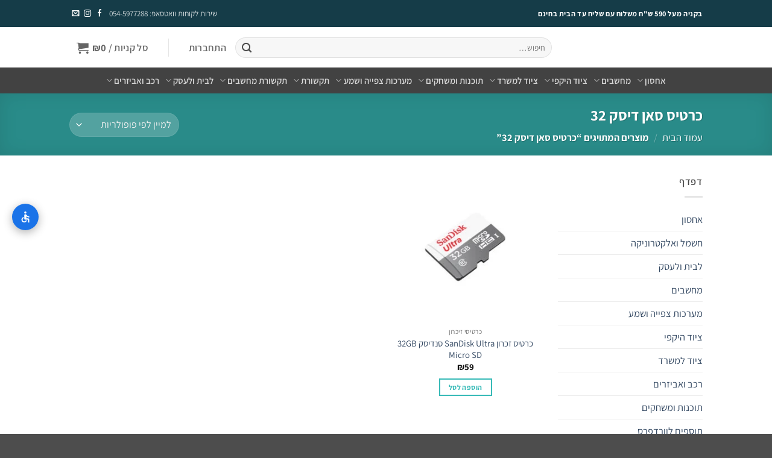

--- FILE ---
content_type: text/html; charset=UTF-8
request_url: https://www.ultra-shop.store/product-tag/%D7%9B%D7%A8%D7%98%D7%99%D7%A1-%D7%A1%D7%90%D7%9F-%D7%93%D7%99%D7%A1%D7%A7-32/
body_size: 78753
content:
<!DOCTYPE html>
<html dir="rtl" lang="he-IL" class="loading-site no-js">
<head><meta charset="UTF-8" /><script>if(navigator.userAgent.match(/MSIE|Internet Explorer/i)||navigator.userAgent.match(/Trident\/7\..*?rv:11/i)){var href=document.location.href;if(!href.match(/[?&]nowprocket/)){if(href.indexOf("?")==-1){if(href.indexOf("#")==-1){document.location.href=href+"?nowprocket=1"}else{document.location.href=href.replace("#","?nowprocket=1#")}}else{if(href.indexOf("#")==-1){document.location.href=href+"&nowprocket=1"}else{document.location.href=href.replace("#","&nowprocket=1#")}}}}</script><script>(()=>{class RocketLazyLoadScripts{constructor(){this.v="2.0.4",this.userEvents=["keydown","keyup","mousedown","mouseup","mousemove","mouseover","mouseout","touchmove","touchstart","touchend","touchcancel","wheel","click","dblclick","input"],this.attributeEvents=["onblur","onclick","oncontextmenu","ondblclick","onfocus","onmousedown","onmouseenter","onmouseleave","onmousemove","onmouseout","onmouseover","onmouseup","onmousewheel","onscroll","onsubmit"]}async t(){this.i(),this.o(),/iP(ad|hone)/.test(navigator.userAgent)&&this.h(),this.u(),this.l(this),this.m(),this.k(this),this.p(this),this._(),await Promise.all([this.R(),this.L()]),this.lastBreath=Date.now(),this.S(this),this.P(),this.D(),this.O(),this.M(),await this.C(this.delayedScripts.normal),await this.C(this.delayedScripts.defer),await this.C(this.delayedScripts.async),await this.T(),await this.F(),await this.j(),await this.A(),window.dispatchEvent(new Event("rocket-allScriptsLoaded")),this.everythingLoaded=!0,this.lastTouchEnd&&await new Promise(t=>setTimeout(t,500-Date.now()+this.lastTouchEnd)),this.I(),this.H(),this.U(),this.W()}i(){this.CSPIssue=sessionStorage.getItem("rocketCSPIssue"),document.addEventListener("securitypolicyviolation",t=>{this.CSPIssue||"script-src-elem"!==t.violatedDirective||"data"!==t.blockedURI||(this.CSPIssue=!0,sessionStorage.setItem("rocketCSPIssue",!0))},{isRocket:!0})}o(){window.addEventListener("pageshow",t=>{this.persisted=t.persisted,this.realWindowLoadedFired=!0},{isRocket:!0}),window.addEventListener("pagehide",()=>{this.onFirstUserAction=null},{isRocket:!0})}h(){let t;function e(e){t=e}window.addEventListener("touchstart",e,{isRocket:!0}),window.addEventListener("touchend",function i(o){o.changedTouches[0]&&t.changedTouches[0]&&Math.abs(o.changedTouches[0].pageX-t.changedTouches[0].pageX)<10&&Math.abs(o.changedTouches[0].pageY-t.changedTouches[0].pageY)<10&&o.timeStamp-t.timeStamp<200&&(window.removeEventListener("touchstart",e,{isRocket:!0}),window.removeEventListener("touchend",i,{isRocket:!0}),"INPUT"===o.target.tagName&&"text"===o.target.type||(o.target.dispatchEvent(new TouchEvent("touchend",{target:o.target,bubbles:!0})),o.target.dispatchEvent(new MouseEvent("mouseover",{target:o.target,bubbles:!0})),o.target.dispatchEvent(new PointerEvent("click",{target:o.target,bubbles:!0,cancelable:!0,detail:1,clientX:o.changedTouches[0].clientX,clientY:o.changedTouches[0].clientY})),event.preventDefault()))},{isRocket:!0})}q(t){this.userActionTriggered||("mousemove"!==t.type||this.firstMousemoveIgnored?"keyup"===t.type||"mouseover"===t.type||"mouseout"===t.type||(this.userActionTriggered=!0,this.onFirstUserAction&&this.onFirstUserAction()):this.firstMousemoveIgnored=!0),"click"===t.type&&t.preventDefault(),t.stopPropagation(),t.stopImmediatePropagation(),"touchstart"===this.lastEvent&&"touchend"===t.type&&(this.lastTouchEnd=Date.now()),"click"===t.type&&(this.lastTouchEnd=0),this.lastEvent=t.type,t.composedPath&&t.composedPath()[0].getRootNode()instanceof ShadowRoot&&(t.rocketTarget=t.composedPath()[0]),this.savedUserEvents.push(t)}u(){this.savedUserEvents=[],this.userEventHandler=this.q.bind(this),this.userEvents.forEach(t=>window.addEventListener(t,this.userEventHandler,{passive:!1,isRocket:!0})),document.addEventListener("visibilitychange",this.userEventHandler,{isRocket:!0})}U(){this.userEvents.forEach(t=>window.removeEventListener(t,this.userEventHandler,{passive:!1,isRocket:!0})),document.removeEventListener("visibilitychange",this.userEventHandler,{isRocket:!0}),this.savedUserEvents.forEach(t=>{(t.rocketTarget||t.target).dispatchEvent(new window[t.constructor.name](t.type,t))})}m(){const t="return false",e=Array.from(this.attributeEvents,t=>"data-rocket-"+t),i="["+this.attributeEvents.join("],[")+"]",o="[data-rocket-"+this.attributeEvents.join("],[data-rocket-")+"]",s=(e,i,o)=>{o&&o!==t&&(e.setAttribute("data-rocket-"+i,o),e["rocket"+i]=new Function("event",o),e.setAttribute(i,t))};new MutationObserver(t=>{for(const n of t)"attributes"===n.type&&(n.attributeName.startsWith("data-rocket-")||this.everythingLoaded?n.attributeName.startsWith("data-rocket-")&&this.everythingLoaded&&this.N(n.target,n.attributeName.substring(12)):s(n.target,n.attributeName,n.target.getAttribute(n.attributeName))),"childList"===n.type&&n.addedNodes.forEach(t=>{if(t.nodeType===Node.ELEMENT_NODE)if(this.everythingLoaded)for(const i of[t,...t.querySelectorAll(o)])for(const t of i.getAttributeNames())e.includes(t)&&this.N(i,t.substring(12));else for(const e of[t,...t.querySelectorAll(i)])for(const t of e.getAttributeNames())this.attributeEvents.includes(t)&&s(e,t,e.getAttribute(t))})}).observe(document,{subtree:!0,childList:!0,attributeFilter:[...this.attributeEvents,...e]})}I(){this.attributeEvents.forEach(t=>{document.querySelectorAll("[data-rocket-"+t+"]").forEach(e=>{this.N(e,t)})})}N(t,e){const i=t.getAttribute("data-rocket-"+e);i&&(t.setAttribute(e,i),t.removeAttribute("data-rocket-"+e))}k(t){Object.defineProperty(HTMLElement.prototype,"onclick",{get(){return this.rocketonclick||null},set(e){this.rocketonclick=e,this.setAttribute(t.everythingLoaded?"onclick":"data-rocket-onclick","this.rocketonclick(event)")}})}S(t){function e(e,i){let o=e[i];e[i]=null,Object.defineProperty(e,i,{get:()=>o,set(s){t.everythingLoaded?o=s:e["rocket"+i]=o=s}})}e(document,"onreadystatechange"),e(window,"onload"),e(window,"onpageshow");try{Object.defineProperty(document,"readyState",{get:()=>t.rocketReadyState,set(e){t.rocketReadyState=e},configurable:!0}),document.readyState="loading"}catch(t){console.log("WPRocket DJE readyState conflict, bypassing")}}l(t){this.originalAddEventListener=EventTarget.prototype.addEventListener,this.originalRemoveEventListener=EventTarget.prototype.removeEventListener,this.savedEventListeners=[],EventTarget.prototype.addEventListener=function(e,i,o){o&&o.isRocket||!t.B(e,this)&&!t.userEvents.includes(e)||t.B(e,this)&&!t.userActionTriggered||e.startsWith("rocket-")||t.everythingLoaded?t.originalAddEventListener.call(this,e,i,o):(t.savedEventListeners.push({target:this,remove:!1,type:e,func:i,options:o}),"mouseenter"!==e&&"mouseleave"!==e||t.originalAddEventListener.call(this,e,t.savedUserEvents.push,o))},EventTarget.prototype.removeEventListener=function(e,i,o){o&&o.isRocket||!t.B(e,this)&&!t.userEvents.includes(e)||t.B(e,this)&&!t.userActionTriggered||e.startsWith("rocket-")||t.everythingLoaded?t.originalRemoveEventListener.call(this,e,i,o):t.savedEventListeners.push({target:this,remove:!0,type:e,func:i,options:o})}}J(t,e){this.savedEventListeners=this.savedEventListeners.filter(i=>{let o=i.type,s=i.target||window;return e!==o||t!==s||(this.B(o,s)&&(i.type="rocket-"+o),this.$(i),!1)})}H(){EventTarget.prototype.addEventListener=this.originalAddEventListener,EventTarget.prototype.removeEventListener=this.originalRemoveEventListener,this.savedEventListeners.forEach(t=>this.$(t))}$(t){t.remove?this.originalRemoveEventListener.call(t.target,t.type,t.func,t.options):this.originalAddEventListener.call(t.target,t.type,t.func,t.options)}p(t){let e;function i(e){return t.everythingLoaded?e:e.split(" ").map(t=>"load"===t||t.startsWith("load.")?"rocket-jquery-load":t).join(" ")}function o(o){function s(e){const s=o.fn[e];o.fn[e]=o.fn.init.prototype[e]=function(){return this[0]===window&&t.userActionTriggered&&("string"==typeof arguments[0]||arguments[0]instanceof String?arguments[0]=i(arguments[0]):"object"==typeof arguments[0]&&Object.keys(arguments[0]).forEach(t=>{const e=arguments[0][t];delete arguments[0][t],arguments[0][i(t)]=e})),s.apply(this,arguments),this}}if(o&&o.fn&&!t.allJQueries.includes(o)){const e={DOMContentLoaded:[],"rocket-DOMContentLoaded":[]};for(const t in e)document.addEventListener(t,()=>{e[t].forEach(t=>t())},{isRocket:!0});o.fn.ready=o.fn.init.prototype.ready=function(i){function s(){parseInt(o.fn.jquery)>2?setTimeout(()=>i.bind(document)(o)):i.bind(document)(o)}return"function"==typeof i&&(t.realDomReadyFired?!t.userActionTriggered||t.fauxDomReadyFired?s():e["rocket-DOMContentLoaded"].push(s):e.DOMContentLoaded.push(s)),o([])},s("on"),s("one"),s("off"),t.allJQueries.push(o)}e=o}t.allJQueries=[],o(window.jQuery),Object.defineProperty(window,"jQuery",{get:()=>e,set(t){o(t)}})}P(){const t=new Map;document.write=document.writeln=function(e){const i=document.currentScript,o=document.createRange(),s=i.parentElement;let n=t.get(i);void 0===n&&(n=i.nextSibling,t.set(i,n));const c=document.createDocumentFragment();o.setStart(c,0),c.appendChild(o.createContextualFragment(e)),s.insertBefore(c,n)}}async R(){return new Promise(t=>{this.userActionTriggered?t():this.onFirstUserAction=t})}async L(){return new Promise(t=>{document.addEventListener("DOMContentLoaded",()=>{this.realDomReadyFired=!0,t()},{isRocket:!0})})}async j(){return this.realWindowLoadedFired?Promise.resolve():new Promise(t=>{window.addEventListener("load",t,{isRocket:!0})})}M(){this.pendingScripts=[];this.scriptsMutationObserver=new MutationObserver(t=>{for(const e of t)e.addedNodes.forEach(t=>{"SCRIPT"!==t.tagName||t.noModule||t.isWPRocket||this.pendingScripts.push({script:t,promise:new Promise(e=>{const i=()=>{const i=this.pendingScripts.findIndex(e=>e.script===t);i>=0&&this.pendingScripts.splice(i,1),e()};t.addEventListener("load",i,{isRocket:!0}),t.addEventListener("error",i,{isRocket:!0}),setTimeout(i,1e3)})})})}),this.scriptsMutationObserver.observe(document,{childList:!0,subtree:!0})}async F(){await this.X(),this.pendingScripts.length?(await this.pendingScripts[0].promise,await this.F()):this.scriptsMutationObserver.disconnect()}D(){this.delayedScripts={normal:[],async:[],defer:[]},document.querySelectorAll("script[type$=rocketlazyloadscript]").forEach(t=>{t.hasAttribute("data-rocket-src")?t.hasAttribute("async")&&!1!==t.async?this.delayedScripts.async.push(t):t.hasAttribute("defer")&&!1!==t.defer||"module"===t.getAttribute("data-rocket-type")?this.delayedScripts.defer.push(t):this.delayedScripts.normal.push(t):this.delayedScripts.normal.push(t)})}async _(){await this.L();let t=[];document.querySelectorAll("script[type$=rocketlazyloadscript][data-rocket-src]").forEach(e=>{let i=e.getAttribute("data-rocket-src");if(i&&!i.startsWith("data:")){i.startsWith("//")&&(i=location.protocol+i);try{const o=new URL(i).origin;o!==location.origin&&t.push({src:o,crossOrigin:e.crossOrigin||"module"===e.getAttribute("data-rocket-type")})}catch(t){}}}),t=[...new Map(t.map(t=>[JSON.stringify(t),t])).values()],this.Y(t,"preconnect")}async G(t){if(await this.K(),!0!==t.noModule||!("noModule"in HTMLScriptElement.prototype))return new Promise(e=>{let i;function o(){(i||t).setAttribute("data-rocket-status","executed"),e()}try{if(navigator.userAgent.includes("Firefox/")||""===navigator.vendor||this.CSPIssue)i=document.createElement("script"),[...t.attributes].forEach(t=>{let e=t.nodeName;"type"!==e&&("data-rocket-type"===e&&(e="type"),"data-rocket-src"===e&&(e="src"),i.setAttribute(e,t.nodeValue))}),t.text&&(i.text=t.text),t.nonce&&(i.nonce=t.nonce),i.hasAttribute("src")?(i.addEventListener("load",o,{isRocket:!0}),i.addEventListener("error",()=>{i.setAttribute("data-rocket-status","failed-network"),e()},{isRocket:!0}),setTimeout(()=>{i.isConnected||e()},1)):(i.text=t.text,o()),i.isWPRocket=!0,t.parentNode.replaceChild(i,t);else{const i=t.getAttribute("data-rocket-type"),s=t.getAttribute("data-rocket-src");i?(t.type=i,t.removeAttribute("data-rocket-type")):t.removeAttribute("type"),t.addEventListener("load",o,{isRocket:!0}),t.addEventListener("error",i=>{this.CSPIssue&&i.target.src.startsWith("data:")?(console.log("WPRocket: CSP fallback activated"),t.removeAttribute("src"),this.G(t).then(e)):(t.setAttribute("data-rocket-status","failed-network"),e())},{isRocket:!0}),s?(t.fetchPriority="high",t.removeAttribute("data-rocket-src"),t.src=s):t.src="data:text/javascript;base64,"+window.btoa(unescape(encodeURIComponent(t.text)))}}catch(i){t.setAttribute("data-rocket-status","failed-transform"),e()}});t.setAttribute("data-rocket-status","skipped")}async C(t){const e=t.shift();return e?(e.isConnected&&await this.G(e),this.C(t)):Promise.resolve()}O(){this.Y([...this.delayedScripts.normal,...this.delayedScripts.defer,...this.delayedScripts.async],"preload")}Y(t,e){this.trash=this.trash||[];let i=!0;var o=document.createDocumentFragment();t.forEach(t=>{const s=t.getAttribute&&t.getAttribute("data-rocket-src")||t.src;if(s&&!s.startsWith("data:")){const n=document.createElement("link");n.href=s,n.rel=e,"preconnect"!==e&&(n.as="script",n.fetchPriority=i?"high":"low"),t.getAttribute&&"module"===t.getAttribute("data-rocket-type")&&(n.crossOrigin=!0),t.crossOrigin&&(n.crossOrigin=t.crossOrigin),t.integrity&&(n.integrity=t.integrity),t.nonce&&(n.nonce=t.nonce),o.appendChild(n),this.trash.push(n),i=!1}}),document.head.appendChild(o)}W(){this.trash.forEach(t=>t.remove())}async T(){try{document.readyState="interactive"}catch(t){}this.fauxDomReadyFired=!0;try{await this.K(),this.J(document,"readystatechange"),document.dispatchEvent(new Event("rocket-readystatechange")),await this.K(),document.rocketonreadystatechange&&document.rocketonreadystatechange(),await this.K(),this.J(document,"DOMContentLoaded"),document.dispatchEvent(new Event("rocket-DOMContentLoaded")),await this.K(),this.J(window,"DOMContentLoaded"),window.dispatchEvent(new Event("rocket-DOMContentLoaded"))}catch(t){console.error(t)}}async A(){try{document.readyState="complete"}catch(t){}try{await this.K(),this.J(document,"readystatechange"),document.dispatchEvent(new Event("rocket-readystatechange")),await this.K(),document.rocketonreadystatechange&&document.rocketonreadystatechange(),await this.K(),this.J(window,"load"),window.dispatchEvent(new Event("rocket-load")),await this.K(),window.rocketonload&&window.rocketonload(),await this.K(),this.allJQueries.forEach(t=>t(window).trigger("rocket-jquery-load")),await this.K(),this.J(window,"pageshow");const t=new Event("rocket-pageshow");t.persisted=this.persisted,window.dispatchEvent(t),await this.K(),window.rocketonpageshow&&window.rocketonpageshow({persisted:this.persisted})}catch(t){console.error(t)}}async K(){Date.now()-this.lastBreath>45&&(await this.X(),this.lastBreath=Date.now())}async X(){return document.hidden?new Promise(t=>setTimeout(t)):new Promise(t=>requestAnimationFrame(t))}B(t,e){return e===document&&"readystatechange"===t||(e===document&&"DOMContentLoaded"===t||(e===window&&"DOMContentLoaded"===t||(e===window&&"load"===t||e===window&&"pageshow"===t)))}static run(){(new RocketLazyLoadScripts).t()}}RocketLazyLoadScripts.run()})();</script>
	
	<link rel="profile" href="https://gmpg.org/xfn/11" />
	<link rel="pingback" href="https://www.ultra-shop.store/xmlrpc.php" />

					<script type="rocketlazyloadscript">document.documentElement.className = document.documentElement.className + ' yes-js js_active js'</script>
			<script type="rocketlazyloadscript">(function(html){html.className = html.className.replace(/\bno-js\b/,'js')})(document.documentElement);</script>
<meta name='robots' content='index, follow, max-image-preview:large, max-snippet:-1, max-video-preview:-1' />
<meta name="viewport" content="width=device-width, initial-scale=1" />
<!-- Google Tag Manager by PYS -->
    <script type="rocketlazyloadscript" data-cfasync="false" data-pagespeed-no-defer>
	    window.dataLayerPYS = window.dataLayerPYS || [];
	</script>
<!-- End Google Tag Manager by PYS -->
	<!-- This site is optimized with the Yoast SEO Premium plugin v26.7 (Yoast SEO v26.7) - https://yoast.com/wordpress/plugins/seo/ -->
	<title>מחפש כרטיס סאן דיסק 32 ? - אולטרה שופ</title>
	<link rel="canonical" href="https://www.ultra-shop.store/product-tag/כרטיס-סאן-דיסק-32/" />
	<meta property="og:locale" content="he_IL" />
	<meta property="og:type" content="article" />
	<meta property="og:title" content="ארכיון כרטיס סאן דיסק 32" />
	<meta property="og:url" content="https://www.ultra-shop.store/product-tag/כרטיס-סאן-דיסק-32/" />
	<meta property="og:site_name" content="אולטרה שופ" />
	<meta name="twitter:card" content="summary_large_image" />
	<script type="application/ld+json" class="yoast-schema-graph">{"@context":"https://schema.org","@graph":[{"@type":"CollectionPage","@id":"https://www.ultra-shop.store/product-tag/%d7%9b%d7%a8%d7%98%d7%99%d7%a1-%d7%a1%d7%90%d7%9f-%d7%93%d7%99%d7%a1%d7%a7-32/","url":"https://www.ultra-shop.store/product-tag/%d7%9b%d7%a8%d7%98%d7%99%d7%a1-%d7%a1%d7%90%d7%9f-%d7%93%d7%99%d7%a1%d7%a7-32/","name":"מחפש כרטיס סאן דיסק 32 ? - אולטרה שופ","isPartOf":{"@id":"https://www.ultra-shop.store/#website"},"primaryImageOfPage":{"@id":"https://www.ultra-shop.store/product-tag/%d7%9b%d7%a8%d7%98%d7%99%d7%a1-%d7%a1%d7%90%d7%9f-%d7%93%d7%99%d7%a1%d7%a7-32/#primaryimage"},"image":{"@id":"https://www.ultra-shop.store/product-tag/%d7%9b%d7%a8%d7%98%d7%99%d7%a1-%d7%a1%d7%90%d7%9f-%d7%93%d7%99%d7%a1%d7%a7-32/#primaryimage"},"thumbnailUrl":"https://www.ultra-shop.store/wp-content/uploads/2022/09/SanDisk-Ultra-32gb.jpg","breadcrumb":{"@id":"https://www.ultra-shop.store/product-tag/%d7%9b%d7%a8%d7%98%d7%99%d7%a1-%d7%a1%d7%90%d7%9f-%d7%93%d7%99%d7%a1%d7%a7-32/#breadcrumb"},"inLanguage":"he-IL"},{"@type":"ImageObject","inLanguage":"he-IL","@id":"https://www.ultra-shop.store/product-tag/%d7%9b%d7%a8%d7%98%d7%99%d7%a1-%d7%a1%d7%90%d7%9f-%d7%93%d7%99%d7%a1%d7%a7-32/#primaryimage","url":"https://www.ultra-shop.store/wp-content/uploads/2022/09/SanDisk-Ultra-32gb.jpg","contentUrl":"https://www.ultra-shop.store/wp-content/uploads/2022/09/SanDisk-Ultra-32gb.jpg","width":600,"height":600,"caption":"כרטיס זכרון SanDisk Ultra סנדיסק 32GB Micro SD"},{"@type":"BreadcrumbList","@id":"https://www.ultra-shop.store/product-tag/%d7%9b%d7%a8%d7%98%d7%99%d7%a1-%d7%a1%d7%90%d7%9f-%d7%93%d7%99%d7%a1%d7%a7-32/#breadcrumb","itemListElement":[{"@type":"ListItem","position":1,"name":"דף הבית","item":"https://www.ultra-shop.store/"},{"@type":"ListItem","position":2,"name":"כרטיס סאן דיסק 32"}]},{"@type":"WebSite","@id":"https://www.ultra-shop.store/#website","url":"https://www.ultra-shop.store/","name":"אולטרה שופ","description":"הכתובת שלך לתוכנה, מחשוב ואלקטרוניקה – במחירים מנצחים","publisher":{"@id":"https://www.ultra-shop.store/#organization"},"potentialAction":[{"@type":"SearchAction","target":{"@type":"EntryPoint","urlTemplate":"https://www.ultra-shop.store/?s={search_term_string}"},"query-input":{"@type":"PropertyValueSpecification","valueRequired":true,"valueName":"search_term_string"}}],"inLanguage":"he-IL"},{"@type":"Organization","@id":"https://www.ultra-shop.store/#organization","name":"אולטרה שופ","url":"https://www.ultra-shop.store/","logo":{"@type":"ImageObject","inLanguage":"he-IL","@id":"https://www.ultra-shop.store/#/schema/logo/image/","url":"https://www.ultra-shop.store/wp-content/uploads/2021/01/WhatsApp-Image-2021-01-14-at-15.16.16.jpeg","contentUrl":"https://www.ultra-shop.store/wp-content/uploads/2021/01/WhatsApp-Image-2021-01-14-at-15.16.16.jpeg","width":1400,"height":1000,"caption":"אולטרה שופ"},"image":{"@id":"https://www.ultra-shop.store/#/schema/logo/image/"}}]}</script>
	<!-- / Yoast SEO Premium plugin. -->


<script type="rocketlazyloadscript" data-rocket-type='application/javascript' id='pys-version-script'>console.log('PixelYourSite PRO version 12.3.5.1');</script>
<link rel='dns-prefetch' href='//www.googletagmanager.com' />

<link rel='prefetch' href='https://www.ultra-shop.store/wp-content/themes/flatsome/assets/js/flatsome.js?ver=e2eddd6c228105dac048' />
<link rel='prefetch' href='https://www.ultra-shop.store/wp-content/themes/flatsome/assets/js/chunk.slider.js?ver=3.20.4' />
<link rel='prefetch' href='https://www.ultra-shop.store/wp-content/themes/flatsome/assets/js/chunk.popups.js?ver=3.20.4' />
<link rel='prefetch' href='https://www.ultra-shop.store/wp-content/themes/flatsome/assets/js/chunk.tooltips.js?ver=3.20.4' />
<link rel='prefetch' href='https://www.ultra-shop.store/wp-content/themes/flatsome/assets/js/woocommerce.js?ver=1c9be63d628ff7c3ff4c' />
<link rel="alternate" type="application/rss+xml" title="אולטרה שופ &laquo; פיד‏" href="https://www.ultra-shop.store/feed/" />
<link rel="alternate" type="application/rss+xml" title="אולטרה שופ &laquo; פיד תגובות‏" href="https://www.ultra-shop.store/comments/feed/" />
<link rel="alternate" type="application/rss+xml" title="אולטרה שופ &laquo; פיד תגית כרטיס סאן דיסק 32" href="https://www.ultra-shop.store/product-tag/%d7%9b%d7%a8%d7%98%d7%99%d7%a1-%d7%a1%d7%90%d7%9f-%d7%93%d7%99%d7%a1%d7%a7-32/feed/" />
		<style>
			.lazyload,
			.lazyloading {
				max-width: 100%;
			}
		</style>
		<style id='wp-img-auto-sizes-contain-inline-css' type='text/css'>
img:is([sizes=auto i],[sizes^="auto," i]){contain-intrinsic-size:3000px 1500px}
/*# sourceURL=wp-img-auto-sizes-contain-inline-css */
</style>
<link data-minify="1" rel='stylesheet' id='wt-sc-blocks-gift-coupon-editor-css' href='https://www.ultra-shop.store/wp-content/cache/min/1/wp-content/plugins/wt-smart-coupon-pro/blocks/build/gift-coupon/index.css?ver=1768745523' type='text/css' media='all' />
<link data-minify="1" rel='stylesheet' id='cr-frontend-css-css' href='https://www.ultra-shop.store/wp-content/cache/min/1/wp-content/plugins/customer-reviews-woocommerce/css/frontend.css?ver=1768745523' type='text/css' media='all' />
<link rel='stylesheet' id='betanet-epost-jqueryui-css' href='https://www.ultra-shop.store/wp-content/plugins/hfd-epost-integration/css/jquery-ui.min.css?ver=6fc7b8ab26c4a8fa56ccdaac38420d77' type='text/css' media='all' />
<link data-minify="1" rel='stylesheet' id='betanet-epost-style-css' href='https://www.ultra-shop.store/wp-content/cache/min/1/wp-content/plugins/hfd-epost-integration/css/style.css?ver=1768745523' type='text/css' media='all' />
<style id='woocommerce-inline-inline-css' type='text/css'>
.woocommerce form .form-row .required { visibility: visible; }
/*# sourceURL=woocommerce-inline-inline-css */
</style>
<link data-minify="1" rel='stylesheet' id='wt-smart-coupon-for-woo-css' href='https://www.ultra-shop.store/wp-content/cache/min/1/wp-content/plugins/wt-smart-coupon-pro/public/css/wt-smart-coupon-public.css?ver=1768745523' type='text/css' media='all' />
<link data-minify="1" rel='stylesheet' id='dashicons-css' href='https://www.ultra-shop.store/wp-content/cache/min/1/wp-includes/css/dashicons.min.css?ver=1768745523' type='text/css' media='all' />
<style id='dashicons-inline-css' type='text/css'>
[data-font="Dashicons"]:before {font-family: 'Dashicons' !important;content: attr(data-icon) !important;speak: none !important;font-weight: normal !important;font-variant: normal !important;text-transform: none !important;line-height: 1 !important;font-style: normal !important;-webkit-font-smoothing: antialiased !important;-moz-osx-font-smoothing: grayscale !important;}
/*# sourceURL=dashicons-inline-css */
</style>
<link data-minify="1" rel='stylesheet' id='flatsome-woocommerce-wishlist-css' href='https://www.ultra-shop.store/wp-content/cache/min/1/wp-content/themes/flatsome/inc/integrations/wc-yith-wishlist/wishlist.css?ver=1768745523' type='text/css' media='all' />
<link data-minify="1" rel='stylesheet' id='tablepress-default-css' href='https://www.ultra-shop.store/wp-content/cache/min/1/wp-content/plugins/tablepress/css/build/default-rtl.css?ver=1768745523' type='text/css' media='all' />
<link data-minify="1" rel='stylesheet' id='flatsome-swatches-frontend-rtl-css' href='https://www.ultra-shop.store/wp-content/cache/min/1/wp-content/themes/flatsome/assets/css/extensions/flatsome-swatches-frontend-rtl.css?ver=1768745523' type='text/css' media='all' />
<link data-minify="1" rel='stylesheet' id='flatsome-main-rtl-css' href='https://www.ultra-shop.store/wp-content/cache/min/1/wp-content/themes/flatsome/assets/css/flatsome-rtl.css?ver=1768745523' type='text/css' media='all' />
<style id='flatsome-main-inline-css' type='text/css'>
@font-face {
				font-family: "fl-icons";
				font-display: block;
				src: url(https://www.ultra-shop.store/wp-content/themes/flatsome/assets/css/icons/fl-icons.eot?v=3.20.4);
				src:
					url(https://www.ultra-shop.store/wp-content/themes/flatsome/assets/css/icons/fl-icons.eot#iefix?v=3.20.4) format("embedded-opentype"),
					url(https://www.ultra-shop.store/wp-content/themes/flatsome/assets/css/icons/fl-icons.woff2?v=3.20.4) format("woff2"),
					url(https://www.ultra-shop.store/wp-content/themes/flatsome/assets/css/icons/fl-icons.ttf?v=3.20.4) format("truetype"),
					url(https://www.ultra-shop.store/wp-content/themes/flatsome/assets/css/icons/fl-icons.woff?v=3.20.4) format("woff"),
					url(https://www.ultra-shop.store/wp-content/themes/flatsome/assets/css/icons/fl-icons.svg?v=3.20.4#fl-icons) format("svg");
			}
/*# sourceURL=flatsome-main-inline-css */
</style>
<link data-minify="1" rel='stylesheet' id='flatsome-shop-rtl-css' href='https://www.ultra-shop.store/wp-content/cache/min/1/wp-content/themes/flatsome/assets/css/flatsome-shop-rtl.css?ver=1768745523' type='text/css' media='all' />
<link rel='stylesheet' id='flatsome-style-css' href='https://www.ultra-shop.store/wp-content/themes/flatsome-child/style.css?ver=3.0' type='text/css' media='all' />
<script type="text/template" id="tmpl-variation-template">
	<div class="woocommerce-variation-description">{{{ data.variation.variation_description }}}</div>
	<div class="woocommerce-variation-price">{{{ data.variation.price_html }}}</div>
	<div class="woocommerce-variation-availability">{{{ data.variation.availability_html }}}</div>
</script>
<script type="text/template" id="tmpl-unavailable-variation-template">
	<p role="alert">מוצר זה אינו זמין כרגע. נא לבחור שילוב אחר.</p>
</script>
<script type="text/javascript" id="jquery-core-js-extra">
/* <![CDATA[ */
var pysTikTokRest = {"restApiUrl":"https://www.ultra-shop.store/wp-json/pys-tiktok/v1/event","debug":""};
var pysFacebookRest = {"restApiUrl":"https://www.ultra-shop.store/wp-json/pys-facebook/v1/event","debug":""};
//# sourceURL=jquery-core-js-extra
/* ]]> */
</script>
<script type="text/javascript" src="https://www.ultra-shop.store/wp-includes/js/jquery/jquery.min.js?ver=3.7.1" id="jquery-core-js"></script>
<script type="text/javascript" id="jquery-js-after">
/* <![CDATA[ */

					function optimocha_getCookie(name) {
						var v = document.cookie.match("(^|;) ?" + name + "=([^;]*)(;|$)");
						return v ? v[2] : null;
					}

					function optimocha_check_wc_cart_script() {
					var cart_src = "https://www.ultra-shop.store/wp-content/plugins/woocommerce/assets/js/frontend/cart-fragments.min.js";
					var script_id = "optimocha_loaded_wc_cart_fragments";

						if( document.getElementById(script_id) !== null ) {
							return false;
						}

						if( optimocha_getCookie("woocommerce_cart_hash") ) {
							var script = document.createElement("script");
							script.id = script_id;
							script.src = cart_src;
							script.async = true;
							document.head.appendChild(script);
						}
					}

					optimocha_check_wc_cart_script();
					document.addEventListener("click", function(){setTimeout(optimocha_check_wc_cart_script,1000);});
					
//# sourceURL=jquery-js-after
/* ]]> */
</script>
<script type="rocketlazyloadscript" data-rocket-type="text/javascript" data-rocket-src="https://www.ultra-shop.store/wp-includes/js/underscore.min.js?ver=1.13.7" id="underscore-js"></script>
<script type="text/javascript" id="wp-util-js-extra">
/* <![CDATA[ */
var _wpUtilSettings = {"ajax":{"url":"/wp-admin/admin-ajax.php"}};
//# sourceURL=wp-util-js-extra
/* ]]> */
</script>
<script type="rocketlazyloadscript" data-rocket-type="text/javascript" data-rocket-src="https://www.ultra-shop.store/wp-includes/js/wp-util.min.js?ver=6fc7b8ab26c4a8fa56ccdaac38420d77" id="wp-util-js"></script>
<script type="rocketlazyloadscript" data-rocket-type="text/javascript" data-rocket-src="https://www.ultra-shop.store/wp-content/plugins/woocommerce/assets/js/jquery-blockui/jquery.blockUI.min.js?ver=2.7.0-wc.10.4.3" id="wc-jquery-blockui-js" data-wp-strategy="defer"></script>
<script type="text/javascript" id="wc-add-to-cart-js-extra">
/* <![CDATA[ */
var wc_add_to_cart_params = {"ajax_url":"/wp-admin/admin-ajax.php","wc_ajax_url":"/?wc-ajax=%%endpoint%%","i18n_view_cart":"\u05de\u05e2\u05d1\u05e8 \u05dc\u05e1\u05dc \u05d4\u05e7\u05e0\u05d9\u05d5\u05ea","cart_url":"https://www.ultra-shop.store/cart/","is_cart":"","cart_redirect_after_add":"no"};
//# sourceURL=wc-add-to-cart-js-extra
/* ]]> */
</script>
<script type="text/javascript" src="https://www.ultra-shop.store/wp-content/plugins/woocommerce/assets/js/frontend/add-to-cart.min.js?ver=10.4.3" id="wc-add-to-cart-js" defer="defer" data-wp-strategy="defer"></script>
<script type="rocketlazyloadscript" data-rocket-type="text/javascript" data-rocket-src="https://www.ultra-shop.store/wp-content/plugins/woocommerce/assets/js/js-cookie/js.cookie.min.js?ver=2.1.4-wc.10.4.3" id="wc-js-cookie-js" data-wp-strategy="defer"></script>
<script type="text/javascript" id="woocommerce-js-extra">
/* <![CDATA[ */
var woocommerce_params = {"ajax_url":"/wp-admin/admin-ajax.php","wc_ajax_url":"/?wc-ajax=%%endpoint%%","i18n_password_show":"\u05dc\u05d4\u05e6\u05d9\u05d2 \u05e1\u05d9\u05e1\u05de\u05d4","i18n_password_hide":"\u05dc\u05d4\u05e1\u05ea\u05d9\u05e8 \u05e1\u05d9\u05e1\u05de\u05d4"};
//# sourceURL=woocommerce-js-extra
/* ]]> */
</script>
<script type="text/javascript" src="https://www.ultra-shop.store/wp-content/plugins/woocommerce/assets/js/frontend/woocommerce.min.js?ver=10.4.3" id="woocommerce-js" data-wp-strategy="defer"></script>
<script type="text/javascript" id="wt-smart-coupon-for-woo-js-extra">
/* <![CDATA[ */
var WTSmartCouponOBJ = {"ajaxurl":"https://www.ultra-shop.store/wp-admin/admin-ajax.php","wc_ajax_url":"https://www.ultra-shop.store/?wc-ajax=","nonces":{"public":"50c683fd6b","apply_coupon":"a4b93c60e9"},"labels":{"please_wait":"\u05e0\u05d0 \u05dc\u05d4\u05de\u05ea\u05d9\u05df...","choose_variation":"\u05d0\u05e0\u05d0 \u05d1\u05d7\u05e8 \u05d5\u05e8\u05d9\u05d0\u05e6\u05d9\u05d4","error":"\u05e9\u05d2\u05d9\u05d0\u05d4!!!"},"shipping_method":[],"payment_method":"","is_cart":""};
//# sourceURL=wt-smart-coupon-for-woo-js-extra
/* ]]> */
</script>
<script type="rocketlazyloadscript" data-minify="1" data-rocket-type="text/javascript" data-rocket-src="https://www.ultra-shop.store/wp-content/cache/min/1/wp-content/plugins/wt-smart-coupon-pro/public/js/wt-smart-coupon-public.js?ver=1768745523" id="wt-smart-coupon-for-woo-js"></script>
<script type="rocketlazyloadscript" data-rocket-type="text/javascript" data-rocket-src="https://www.ultra-shop.store/wp-content/plugins/pixelyoursite-pro/dist/scripts/jquery.bind-first-0.2.3.min.js" id="jquery-bind-first-js"></script>
<script type="rocketlazyloadscript" data-rocket-type="text/javascript" data-rocket-src="https://www.ultra-shop.store/wp-content/plugins/pixelyoursite-pro/dist/scripts/js.cookie-2.1.3.min.js?ver=2.1.3" id="js-cookie-pys-js"></script>
<script type="rocketlazyloadscript" data-minify="1" data-rocket-type="text/javascript" data-rocket-src="https://www.ultra-shop.store/wp-content/cache/min/1/wp-content/plugins/pixelyoursite-pro/dist/scripts/sha256.js?ver=1768745523" id="js-sha256-js"></script>
<script type="rocketlazyloadscript" data-rocket-type="text/javascript" data-rocket-src="https://www.ultra-shop.store/wp-content/plugins/pixelyoursite-pro/dist/scripts/tld.min.js?ver=2.3.1" id="js-tld-js"></script>
<script type="text/javascript" id="pys-js-extra">
/* <![CDATA[ */
var pysOptions = {"staticEvents":{"facebook":{"init_event":[{"delay":0,"type":"static","ajaxFire":false,"name":"PageView","eventID":"53873cf3-d049-4553-9513-cae7b2ec66f3","pixelIds":["711465393311364"],"params":{"categories":"\u05db\u05e8\u05d8\u05d9\u05e1\u05d9 \u05d6\u05d9\u05db\u05e8\u05d5\u05df","tags":"Micro SD 32GB, sandisk 32gb, sandisk 32gb \u05db\u05e8\u05d8\u05d9\u05e1, sandisk 32gb \u05db\u05e8\u05d8\u05d9\u05e1 \u05d6\u05d9\u05db\u05e8\u05d5\u05df, \u05db\u05e8\u05d8\u05d9\u05e1 \u05d6\u05d9\u05db\u05e8\u05d5\u05df 32, \u05db\u05e8\u05d8\u05d9\u05e1 \u05d6\u05d9\u05db\u05e8\u05d5\u05df \u05dc\u05de\u05e6\u05dc\u05de\u05d4, \u05db\u05e8\u05d8\u05d9\u05e1 \u05d6\u05d9\u05db\u05e8\u05d5\u05df \u05dc\u05de\u05e6\u05dc\u05de\u05d4 \u05e1\u05d0\u05df \u05d3\u05d9\u05e1\u05e7, \u05db\u05e8\u05d8\u05d9\u05e1 \u05d6\u05d9\u05db\u05e8\u05d5\u05df \u05dc\u05de\u05e6\u05dc\u05de\u05ea \u05e8\u05db\u05d1, \u05db\u05e8\u05d8\u05d9\u05e1 \u05d6\u05d9\u05db\u05e8\u05d5\u05df \u05dc\u05de\u05e6\u05dc\u05de\u05ea \u05e8\u05db\u05d1 32, \u05db\u05e8\u05d8\u05d9\u05e1 \u05d6\u05d9\u05db\u05e8\u05d5\u05df \u05dc\u05e0\u05d9\u05e0\u05d8\u05e0\u05d3\u05d5 \u05e1\u05d5\u05d5\u05d9\u05e5, \u05db\u05e8\u05d8\u05d9\u05e1 \u05d6\u05d9\u05db\u05e8\u05d5\u05df \u05e1\u05d0\u05df \u05d3\u05d9\u05e1\u05e7, \u05db\u05e8\u05d8\u05d9\u05e1 \u05d6\u05d9\u05db\u05e8\u05d5\u05df \u05e1\u05d0\u05df \u05d3\u05d9\u05e1\u05e7 32, \u05db\u05e8\u05d8\u05d9\u05e1 \u05d6\u05db\u05e8\u05d5\u05df 32GB, \u05db\u05e8\u05d8\u05d9\u05e1 \u05e1\u05d0\u05df \u05d3\u05d9\u05e1\u05e7 32, \u05e1\u05e0\u05d3\u05d9\u05e1\u05e7 32GB","page_title":"\u05db\u05e8\u05d8\u05d9\u05e1 \u05e1\u05d0\u05df \u05d3\u05d9\u05e1\u05e7 32","post_type":"product_tag","post_id":2322,"plugin":"PixelYourSite","event_url":"www.ultra-shop.store/product-tag/%D7%9B%D7%A8%D7%98%D7%99%D7%A1-%D7%A1%D7%90%D7%9F-%D7%93%D7%99%D7%A1%D7%A7-32/","user_role":"guest"},"e_id":"init_event","ids":[],"hasTimeWindow":false,"timeWindow":0,"woo_order":"","edd_order":""}]},"google_ads":{"init_event":[{"delay":0,"type":"static","conversion_ids":["AW-781207564"],"name":"page_view","eventID":"53873cf3-d049-4553-9513-cae7b2ec66f3","params":{"page_title":"\u05db\u05e8\u05d8\u05d9\u05e1 \u05e1\u05d0\u05df \u05d3\u05d9\u05e1\u05e7 32","post_type":"product_tag","post_id":2322,"plugin":"PixelYourSite","event_url":"www.ultra-shop.store/product-tag/%D7%9B%D7%A8%D7%98%D7%99%D7%A1-%D7%A1%D7%90%D7%9F-%D7%93%D7%99%D7%A1%D7%A7-32/","user_role":"guest"},"e_id":"init_event","ids":[],"hasTimeWindow":false,"timeWindow":0,"woo_order":"","edd_order":""}]}},"dynamicEvents":{"automatic_event_internal_link":{"facebook":{"delay":0,"type":"dyn","name":"InternalClick","eventID":"bd66e4af-4be0-494c-b4bb-c21020074d40","pixelIds":["711465393311364"],"params":{"page_title":"\u05db\u05e8\u05d8\u05d9\u05e1 \u05e1\u05d0\u05df \u05d3\u05d9\u05e1\u05e7 32","post_type":"product_tag","post_id":2322,"plugin":"PixelYourSite","event_url":"www.ultra-shop.store/product-tag/%D7%9B%D7%A8%D7%98%D7%99%D7%A1-%D7%A1%D7%90%D7%9F-%D7%93%D7%99%D7%A1%D7%A7-32/","user_role":"guest"},"e_id":"automatic_event_internal_link","ids":[],"hasTimeWindow":false,"timeWindow":0,"woo_order":"","edd_order":""},"ga":{"delay":0,"type":"dyn","name":"InternalClick","unify":true,"trackingIds":["G-RHCRKS711K","AW-781207564"],"eventID":"bd66e4af-4be0-494c-b4bb-c21020074d40","params":{"page_title":"\u05db\u05e8\u05d8\u05d9\u05e1 \u05e1\u05d0\u05df \u05d3\u05d9\u05e1\u05e7 32","post_type":"product_tag","post_id":2322,"plugin":"PixelYourSite","event_url":"www.ultra-shop.store/product-tag/%D7%9B%D7%A8%D7%98%D7%99%D7%A1-%D7%A1%D7%90%D7%9F-%D7%93%D7%99%D7%A1%D7%A7-32/","user_role":"guest"},"e_id":"automatic_event_internal_link","ids":[],"hasTimeWindow":false,"timeWindow":0,"woo_order":"","edd_order":""},"google_ads":{"delay":0,"type":"dyn","name":"InternalClick","conversion_ids":["AW-781207564"],"ids":["AW-781207564"],"eventID":"bd66e4af-4be0-494c-b4bb-c21020074d40","params":{"page_title":"\u05db\u05e8\u05d8\u05d9\u05e1 \u05e1\u05d0\u05df \u05d3\u05d9\u05e1\u05e7 32","post_type":"product_tag","post_id":2322,"plugin":"PixelYourSite","event_url":"www.ultra-shop.store/product-tag/%D7%9B%D7%A8%D7%98%D7%99%D7%A1-%D7%A1%D7%90%D7%9F-%D7%93%D7%99%D7%A1%D7%A7-32/","user_role":"guest"},"e_id":"automatic_event_internal_link","hasTimeWindow":false,"timeWindow":0,"woo_order":"","edd_order":""}},"automatic_event_outbound_link":{"facebook":{"delay":0,"type":"dyn","name":"OutboundClick","eventID":"31b81bcb-9c41-4d09-bfcf-509ebc64df68","pixelIds":["711465393311364"],"params":{"page_title":"\u05db\u05e8\u05d8\u05d9\u05e1 \u05e1\u05d0\u05df \u05d3\u05d9\u05e1\u05e7 32","post_type":"product_tag","post_id":2322,"plugin":"PixelYourSite","event_url":"www.ultra-shop.store/product-tag/%D7%9B%D7%A8%D7%98%D7%99%D7%A1-%D7%A1%D7%90%D7%9F-%D7%93%D7%99%D7%A1%D7%A7-32/","user_role":"guest"},"e_id":"automatic_event_outbound_link","ids":[],"hasTimeWindow":false,"timeWindow":0,"woo_order":"","edd_order":""},"ga":{"delay":0,"type":"dyn","name":"OutboundClick","unify":true,"trackingIds":["G-RHCRKS711K","AW-781207564"],"eventID":"31b81bcb-9c41-4d09-bfcf-509ebc64df68","params":{"page_title":"\u05db\u05e8\u05d8\u05d9\u05e1 \u05e1\u05d0\u05df \u05d3\u05d9\u05e1\u05e7 32","post_type":"product_tag","post_id":2322,"plugin":"PixelYourSite","event_url":"www.ultra-shop.store/product-tag/%D7%9B%D7%A8%D7%98%D7%99%D7%A1-%D7%A1%D7%90%D7%9F-%D7%93%D7%99%D7%A1%D7%A7-32/","user_role":"guest"},"e_id":"automatic_event_outbound_link","ids":[],"hasTimeWindow":false,"timeWindow":0,"woo_order":"","edd_order":""},"google_ads":{"delay":0,"type":"dyn","name":"OutboundClick","conversion_ids":["AW-781207564"],"ids":["AW-781207564"],"eventID":"31b81bcb-9c41-4d09-bfcf-509ebc64df68","params":{"page_title":"\u05db\u05e8\u05d8\u05d9\u05e1 \u05e1\u05d0\u05df \u05d3\u05d9\u05e1\u05e7 32","post_type":"product_tag","post_id":2322,"plugin":"PixelYourSite","event_url":"www.ultra-shop.store/product-tag/%D7%9B%D7%A8%D7%98%D7%99%D7%A1-%D7%A1%D7%90%D7%9F-%D7%93%D7%99%D7%A1%D7%A7-32/","user_role":"guest"},"e_id":"automatic_event_outbound_link","hasTimeWindow":false,"timeWindow":0,"woo_order":"","edd_order":""}},"automatic_event_video":{"facebook":{"delay":0,"type":"dyn","name":"WatchVideo","eventID":"ee066da0-cdd6-4068-9507-19721085e1bf","pixelIds":["711465393311364"],"params":{"page_title":"\u05db\u05e8\u05d8\u05d9\u05e1 \u05e1\u05d0\u05df \u05d3\u05d9\u05e1\u05e7 32","post_type":"product_tag","post_id":2322,"plugin":"PixelYourSite","event_url":"www.ultra-shop.store/product-tag/%D7%9B%D7%A8%D7%98%D7%99%D7%A1-%D7%A1%D7%90%D7%9F-%D7%93%D7%99%D7%A1%D7%A7-32/","user_role":"guest"},"e_id":"automatic_event_video","ids":[],"hasTimeWindow":false,"timeWindow":0,"woo_order":"","edd_order":""},"ga":{"delay":0,"type":"dyn","name":"WatchVideo","unify":true,"trackingIds":["G-RHCRKS711K","AW-781207564"],"youtube_disabled":false,"eventID":"ee066da0-cdd6-4068-9507-19721085e1bf","params":{"page_title":"\u05db\u05e8\u05d8\u05d9\u05e1 \u05e1\u05d0\u05df \u05d3\u05d9\u05e1\u05e7 32","post_type":"product_tag","post_id":2322,"plugin":"PixelYourSite","event_url":"www.ultra-shop.store/product-tag/%D7%9B%D7%A8%D7%98%D7%99%D7%A1-%D7%A1%D7%90%D7%9F-%D7%93%D7%99%D7%A1%D7%A7-32/","user_role":"guest"},"e_id":"automatic_event_video","ids":[],"hasTimeWindow":false,"timeWindow":0,"woo_order":"","edd_order":""},"google_ads":{"delay":0,"type":"dyn","name":"WatchVideo","conversion_ids":["AW-781207564"],"ids":["AW-781207564"],"eventID":"ee066da0-cdd6-4068-9507-19721085e1bf","params":{"page_title":"\u05db\u05e8\u05d8\u05d9\u05e1 \u05e1\u05d0\u05df \u05d3\u05d9\u05e1\u05e7 32","post_type":"product_tag","post_id":2322,"plugin":"PixelYourSite","event_url":"www.ultra-shop.store/product-tag/%D7%9B%D7%A8%D7%98%D7%99%D7%A1-%D7%A1%D7%90%D7%9F-%D7%93%D7%99%D7%A1%D7%A7-32/","user_role":"guest"},"e_id":"automatic_event_video","hasTimeWindow":false,"timeWindow":0,"woo_order":"","edd_order":""}},"automatic_event_tel_link":{"facebook":{"delay":0,"type":"dyn","name":"TelClick","eventID":"0a26b253-fbaa-49a5-af41-6ac287a41ff8","pixelIds":["711465393311364"],"params":{"page_title":"\u05db\u05e8\u05d8\u05d9\u05e1 \u05e1\u05d0\u05df \u05d3\u05d9\u05e1\u05e7 32","post_type":"product_tag","post_id":2322,"plugin":"PixelYourSite","event_url":"www.ultra-shop.store/product-tag/%D7%9B%D7%A8%D7%98%D7%99%D7%A1-%D7%A1%D7%90%D7%9F-%D7%93%D7%99%D7%A1%D7%A7-32/","user_role":"guest"},"e_id":"automatic_event_tel_link","ids":[],"hasTimeWindow":false,"timeWindow":0,"woo_order":"","edd_order":""},"ga":{"delay":0,"type":"dyn","name":"TelClick","unify":true,"trackingIds":["G-RHCRKS711K","AW-781207564"],"eventID":"0a26b253-fbaa-49a5-af41-6ac287a41ff8","params":{"page_title":"\u05db\u05e8\u05d8\u05d9\u05e1 \u05e1\u05d0\u05df \u05d3\u05d9\u05e1\u05e7 32","post_type":"product_tag","post_id":2322,"plugin":"PixelYourSite","event_url":"www.ultra-shop.store/product-tag/%D7%9B%D7%A8%D7%98%D7%99%D7%A1-%D7%A1%D7%90%D7%9F-%D7%93%D7%99%D7%A1%D7%A7-32/","user_role":"guest"},"e_id":"automatic_event_tel_link","ids":[],"hasTimeWindow":false,"timeWindow":0,"woo_order":"","edd_order":""},"google_ads":{"delay":0,"type":"dyn","name":"TelClick","conversion_ids":["AW-781207564"],"ids":["AW-781207564"],"eventID":"0a26b253-fbaa-49a5-af41-6ac287a41ff8","params":{"page_title":"\u05db\u05e8\u05d8\u05d9\u05e1 \u05e1\u05d0\u05df \u05d3\u05d9\u05e1\u05e7 32","post_type":"product_tag","post_id":2322,"plugin":"PixelYourSite","event_url":"www.ultra-shop.store/product-tag/%D7%9B%D7%A8%D7%98%D7%99%D7%A1-%D7%A1%D7%90%D7%9F-%D7%93%D7%99%D7%A1%D7%A7-32/","user_role":"guest"},"e_id":"automatic_event_tel_link","hasTimeWindow":false,"timeWindow":0,"woo_order":"","edd_order":""}},"automatic_event_email_link":{"facebook":{"delay":0,"type":"dyn","name":"EmailClick","eventID":"35974095-d8d4-435f-87df-cc930c423f99","pixelIds":["711465393311364"],"params":{"page_title":"\u05db\u05e8\u05d8\u05d9\u05e1 \u05e1\u05d0\u05df \u05d3\u05d9\u05e1\u05e7 32","post_type":"product_tag","post_id":2322,"plugin":"PixelYourSite","event_url":"www.ultra-shop.store/product-tag/%D7%9B%D7%A8%D7%98%D7%99%D7%A1-%D7%A1%D7%90%D7%9F-%D7%93%D7%99%D7%A1%D7%A7-32/","user_role":"guest"},"e_id":"automatic_event_email_link","ids":[],"hasTimeWindow":false,"timeWindow":0,"woo_order":"","edd_order":""},"ga":{"delay":0,"type":"dyn","name":"EmailClick","unify":true,"trackingIds":["G-RHCRKS711K","AW-781207564"],"eventID":"35974095-d8d4-435f-87df-cc930c423f99","params":{"page_title":"\u05db\u05e8\u05d8\u05d9\u05e1 \u05e1\u05d0\u05df \u05d3\u05d9\u05e1\u05e7 32","post_type":"product_tag","post_id":2322,"plugin":"PixelYourSite","event_url":"www.ultra-shop.store/product-tag/%D7%9B%D7%A8%D7%98%D7%99%D7%A1-%D7%A1%D7%90%D7%9F-%D7%93%D7%99%D7%A1%D7%A7-32/","user_role":"guest"},"e_id":"automatic_event_email_link","ids":[],"hasTimeWindow":false,"timeWindow":0,"woo_order":"","edd_order":""},"google_ads":{"delay":0,"type":"dyn","name":"EmailClick","conversion_ids":["AW-781207564"],"ids":["AW-781207564"],"eventID":"35974095-d8d4-435f-87df-cc930c423f99","params":{"page_title":"\u05db\u05e8\u05d8\u05d9\u05e1 \u05e1\u05d0\u05df \u05d3\u05d9\u05e1\u05e7 32","post_type":"product_tag","post_id":2322,"plugin":"PixelYourSite","event_url":"www.ultra-shop.store/product-tag/%D7%9B%D7%A8%D7%98%D7%99%D7%A1-%D7%A1%D7%90%D7%9F-%D7%93%D7%99%D7%A1%D7%A7-32/","user_role":"guest"},"e_id":"automatic_event_email_link","hasTimeWindow":false,"timeWindow":0,"woo_order":"","edd_order":""}},"automatic_event_form":{"facebook":{"delay":0,"type":"dyn","name":"Form","eventID":"2047ed23-8b36-4b9a-8f1d-4e7c492d05ff","pixelIds":["711465393311364"],"params":{"page_title":"\u05db\u05e8\u05d8\u05d9\u05e1 \u05e1\u05d0\u05df \u05d3\u05d9\u05e1\u05e7 32","post_type":"product_tag","post_id":2322,"plugin":"PixelYourSite","event_url":"www.ultra-shop.store/product-tag/%D7%9B%D7%A8%D7%98%D7%99%D7%A1-%D7%A1%D7%90%D7%9F-%D7%93%D7%99%D7%A1%D7%A7-32/","user_role":"guest"},"e_id":"automatic_event_form","ids":[],"hasTimeWindow":false,"timeWindow":0,"woo_order":"","edd_order":""},"ga":{"delay":0,"type":"dyn","name":"Form","unify":true,"trackingIds":["G-RHCRKS711K","AW-781207564"],"eventID":"2047ed23-8b36-4b9a-8f1d-4e7c492d05ff","params":{"page_title":"\u05db\u05e8\u05d8\u05d9\u05e1 \u05e1\u05d0\u05df \u05d3\u05d9\u05e1\u05e7 32","post_type":"product_tag","post_id":2322,"plugin":"PixelYourSite","event_url":"www.ultra-shop.store/product-tag/%D7%9B%D7%A8%D7%98%D7%99%D7%A1-%D7%A1%D7%90%D7%9F-%D7%93%D7%99%D7%A1%D7%A7-32/","user_role":"guest"},"e_id":"automatic_event_form","ids":[],"hasTimeWindow":false,"timeWindow":0,"woo_order":"","edd_order":""},"google_ads":{"delay":0,"type":"dyn","name":"Form","conversion_ids":["AW-781207564"],"ids":["AW-781207564"],"eventID":"2047ed23-8b36-4b9a-8f1d-4e7c492d05ff","params":{"page_title":"\u05db\u05e8\u05d8\u05d9\u05e1 \u05e1\u05d0\u05df \u05d3\u05d9\u05e1\u05e7 32","post_type":"product_tag","post_id":2322,"plugin":"PixelYourSite","event_url":"www.ultra-shop.store/product-tag/%D7%9B%D7%A8%D7%98%D7%99%D7%A1-%D7%A1%D7%90%D7%9F-%D7%93%D7%99%D7%A1%D7%A7-32/","user_role":"guest"},"e_id":"automatic_event_form","hasTimeWindow":false,"timeWindow":0,"woo_order":"","edd_order":""}},"automatic_event_download":{"facebook":{"delay":0,"type":"dyn","name":"Download","extensions":["","doc","exe","js","pdf","ppt","tgz","zip","xls"],"eventID":"b23f5333-2c65-4be6-a279-3d4f53da6318","pixelIds":["711465393311364"],"params":{"page_title":"\u05db\u05e8\u05d8\u05d9\u05e1 \u05e1\u05d0\u05df \u05d3\u05d9\u05e1\u05e7 32","post_type":"product_tag","post_id":2322,"plugin":"PixelYourSite","event_url":"www.ultra-shop.store/product-tag/%D7%9B%D7%A8%D7%98%D7%99%D7%A1-%D7%A1%D7%90%D7%9F-%D7%93%D7%99%D7%A1%D7%A7-32/","user_role":"guest"},"e_id":"automatic_event_download","ids":[],"hasTimeWindow":false,"timeWindow":0,"woo_order":"","edd_order":""},"ga":{"delay":0,"type":"dyn","name":"Download","extensions":["","doc","exe","js","pdf","ppt","tgz","zip","xls"],"unify":true,"trackingIds":["G-RHCRKS711K","AW-781207564"],"eventID":"b23f5333-2c65-4be6-a279-3d4f53da6318","params":{"page_title":"\u05db\u05e8\u05d8\u05d9\u05e1 \u05e1\u05d0\u05df \u05d3\u05d9\u05e1\u05e7 32","post_type":"product_tag","post_id":2322,"plugin":"PixelYourSite","event_url":"www.ultra-shop.store/product-tag/%D7%9B%D7%A8%D7%98%D7%99%D7%A1-%D7%A1%D7%90%D7%9F-%D7%93%D7%99%D7%A1%D7%A7-32/","user_role":"guest"},"e_id":"automatic_event_download","ids":[],"hasTimeWindow":false,"timeWindow":0,"woo_order":"","edd_order":""},"google_ads":{"delay":0,"type":"dyn","name":"Download","extensions":["","doc","exe","js","pdf","ppt","tgz","zip","xls"],"conversion_ids":["AW-781207564"],"ids":["AW-781207564"],"eventID":"b23f5333-2c65-4be6-a279-3d4f53da6318","params":{"page_title":"\u05db\u05e8\u05d8\u05d9\u05e1 \u05e1\u05d0\u05df \u05d3\u05d9\u05e1\u05e7 32","post_type":"product_tag","post_id":2322,"plugin":"PixelYourSite","event_url":"www.ultra-shop.store/product-tag/%D7%9B%D7%A8%D7%98%D7%99%D7%A1-%D7%A1%D7%90%D7%9F-%D7%93%D7%99%D7%A1%D7%A7-32/","user_role":"guest"},"e_id":"automatic_event_download","hasTimeWindow":false,"timeWindow":0,"woo_order":"","edd_order":""}},"automatic_event_comment":{"facebook":{"delay":0,"type":"dyn","name":"Comment","eventID":"be971798-4fe9-421e-bf2f-e260fac43055","pixelIds":["711465393311364"],"params":{"page_title":"\u05db\u05e8\u05d8\u05d9\u05e1 \u05e1\u05d0\u05df \u05d3\u05d9\u05e1\u05e7 32","post_type":"product_tag","post_id":2322,"plugin":"PixelYourSite","event_url":"www.ultra-shop.store/product-tag/%D7%9B%D7%A8%D7%98%D7%99%D7%A1-%D7%A1%D7%90%D7%9F-%D7%93%D7%99%D7%A1%D7%A7-32/","user_role":"guest"},"e_id":"automatic_event_comment","ids":[],"hasTimeWindow":false,"timeWindow":0,"woo_order":"","edd_order":""},"ga":{"delay":0,"type":"dyn","name":"Comment","unify":true,"trackingIds":["G-RHCRKS711K","AW-781207564"],"eventID":"be971798-4fe9-421e-bf2f-e260fac43055","params":{"page_title":"\u05db\u05e8\u05d8\u05d9\u05e1 \u05e1\u05d0\u05df \u05d3\u05d9\u05e1\u05e7 32","post_type":"product_tag","post_id":2322,"plugin":"PixelYourSite","event_url":"www.ultra-shop.store/product-tag/%D7%9B%D7%A8%D7%98%D7%99%D7%A1-%D7%A1%D7%90%D7%9F-%D7%93%D7%99%D7%A1%D7%A7-32/","user_role":"guest"},"e_id":"automatic_event_comment","ids":[],"hasTimeWindow":false,"timeWindow":0,"woo_order":"","edd_order":""},"google_ads":{"delay":0,"type":"dyn","name":"Comment","conversion_ids":["AW-781207564"],"ids":["AW-781207564"],"eventID":"be971798-4fe9-421e-bf2f-e260fac43055","params":{"page_title":"\u05db\u05e8\u05d8\u05d9\u05e1 \u05e1\u05d0\u05df \u05d3\u05d9\u05e1\u05e7 32","post_type":"product_tag","post_id":2322,"plugin":"PixelYourSite","event_url":"www.ultra-shop.store/product-tag/%D7%9B%D7%A8%D7%98%D7%99%D7%A1-%D7%A1%D7%90%D7%9F-%D7%93%D7%99%D7%A1%D7%A7-32/","user_role":"guest"},"e_id":"automatic_event_comment","hasTimeWindow":false,"timeWindow":0,"woo_order":"","edd_order":""}},"automatic_event_adsense":{"facebook":{"delay":0,"type":"dyn","name":"AdSense","eventID":"01ebc8c7-f34c-403b-aa66-56604fd040cf","pixelIds":["711465393311364"],"params":{"page_title":"\u05db\u05e8\u05d8\u05d9\u05e1 \u05e1\u05d0\u05df \u05d3\u05d9\u05e1\u05e7 32","post_type":"product_tag","post_id":2322,"plugin":"PixelYourSite","event_url":"www.ultra-shop.store/product-tag/%D7%9B%D7%A8%D7%98%D7%99%D7%A1-%D7%A1%D7%90%D7%9F-%D7%93%D7%99%D7%A1%D7%A7-32/","user_role":"guest"},"e_id":"automatic_event_adsense","ids":[],"hasTimeWindow":false,"timeWindow":0,"woo_order":"","edd_order":""},"ga":{"delay":0,"type":"dyn","name":"AdSense","unify":true,"trackingIds":["G-RHCRKS711K","AW-781207564"],"eventID":"01ebc8c7-f34c-403b-aa66-56604fd040cf","params":{"page_title":"\u05db\u05e8\u05d8\u05d9\u05e1 \u05e1\u05d0\u05df \u05d3\u05d9\u05e1\u05e7 32","post_type":"product_tag","post_id":2322,"plugin":"PixelYourSite","event_url":"www.ultra-shop.store/product-tag/%D7%9B%D7%A8%D7%98%D7%99%D7%A1-%D7%A1%D7%90%D7%9F-%D7%93%D7%99%D7%A1%D7%A7-32/","user_role":"guest"},"e_id":"automatic_event_adsense","ids":[],"hasTimeWindow":false,"timeWindow":0,"woo_order":"","edd_order":""},"google_ads":{"delay":0,"type":"dyn","name":"AdSense","conversion_ids":["AW-781207564"],"ids":["AW-781207564"],"eventID":"01ebc8c7-f34c-403b-aa66-56604fd040cf","params":{"page_title":"\u05db\u05e8\u05d8\u05d9\u05e1 \u05e1\u05d0\u05df \u05d3\u05d9\u05e1\u05e7 32","post_type":"product_tag","post_id":2322,"plugin":"PixelYourSite","event_url":"www.ultra-shop.store/product-tag/%D7%9B%D7%A8%D7%98%D7%99%D7%A1-%D7%A1%D7%90%D7%9F-%D7%93%D7%99%D7%A1%D7%A7-32/","user_role":"guest"},"e_id":"automatic_event_adsense","hasTimeWindow":false,"timeWindow":0,"woo_order":"","edd_order":""}}},"triggerEvents":[],"triggerEventTypes":[],"facebook":{"pixelIds":["711465393311364"],"advancedMatchingEnabled":true,"advancedMatching":{"external_id":"2c91e19fc23698157c651ffd32728be704daaa566a0c369c02cbc52e0e48e30c"},"removeMetadata":false,"wooVariableAsSimple":false,"serverApiEnabled":true,"wooCRSendFromServer":false,"send_external_id":true,"enabled_medical":false,"do_not_track_medical_param":["event_url","post_title","page_title","landing_page","content_name","categories","category_name","tags"],"meta_ldu":false},"ga":{"trackingIds":["G-RHCRKS711K"],"retargetingLogic":"ecomm","crossDomainEnabled":false,"crossDomainAcceptIncoming":false,"crossDomainDomains":[],"wooVariableAsSimple":true,"isDebugEnabled":[],"serverContainerUrls":{"G-RHCRKS711K":{"enable_server_container":"","server_container_url":"","transport_url":""}},"additionalConfig":{"G-RHCRKS711K":{"first_party_collection":true}},"disableAdvertisingFeatures":false,"disableAdvertisingPersonalization":false,"url_passthrough":true,"url_passthrough_filter":true,"custom_page_view_event":false},"google_ads":{"conversion_ids":["AW-781207564"],"enhanced_conversion":["index_0"],"woo_purchase_conversion_track":"current_event","woo_initiate_checkout_conversion_track":"current_event","woo_add_to_cart_conversion_track":"current_event","woo_view_content_conversion_track":"current_event","woo_view_category_conversion_track":"current_event","edd_purchase_conversion_track":"current_event","edd_initiate_checkout_conversion_track":"current_event","edd_add_to_cart_conversion_track":"current_event","edd_view_content_conversion_track":"current_event","edd_view_category_conversion_track":"current_event","wooVariableAsSimple":true,"crossDomainEnabled":false,"crossDomainAcceptIncoming":false,"crossDomainDomains":[]},"debug":"","siteUrl":"https://www.ultra-shop.store","ajaxUrl":"https://www.ultra-shop.store/wp-admin/admin-ajax.php","ajax_event":"57af1402ec","trackUTMs":"1","trackTrafficSource":"1","user_id":"0","enable_lading_page_param":"1","cookie_duration":"7","enable_event_day_param":"1","enable_event_month_param":"1","enable_event_time_param":"1","enable_remove_target_url_param":"","enable_remove_download_url_param":"","visit_data_model":"first_visit","last_visit_duration":"60","enable_auto_save_advance_matching":"1","enable_success_send_form":"","enable_automatic_events":"1","enable_event_video":"1","ajaxForServerEvent":"1","ajaxForServerStaticEvent":"1","useSendBeacon":"1","send_external_id":"1","external_id_expire":"180","track_cookie_for_subdomains":"1","google_consent_mode":"1","data_persistency":"keep_data","advance_matching_form":{"enable_advance_matching_forms":true,"advance_matching_fn_names":["","first_name","first-name","first name","name"],"advance_matching_ln_names":["","last_name","last-name","last name"],"advance_matching_tel_names":["","phone","tel"],"advance_matching_em_names":[]},"advance_matching_url":{"enable_advance_matching_url":true,"advance_matching_fn_names":[],"advance_matching_ln_names":[],"advance_matching_tel_names":[],"advance_matching_em_names":[]},"track_dynamic_fields":[],"gdpr":{"ajax_enabled":false,"all_disabled_by_api":false,"facebook_disabled_by_api":false,"tiktok_disabled_by_api":false,"analytics_disabled_by_api":false,"google_ads_disabled_by_api":false,"pinterest_disabled_by_api":false,"bing_disabled_by_api":false,"reddit_disabled_by_api":false,"externalID_disabled_by_api":false,"facebook_prior_consent_enabled":true,"tiktok_prior_consent_enabled":true,"analytics_prior_consent_enabled":true,"google_ads_prior_consent_enabled":true,"pinterest_prior_consent_enabled":true,"bing_prior_consent_enabled":true,"cookiebot_integration_enabled":false,"cookiebot_facebook_consent_category":"marketing","cookiebot_tiktok_consent_category":"marketing","cookiebot_analytics_consent_category":"statistics","cookiebot_google_ads_consent_category":"marketing","cookiebot_pinterest_consent_category":"marketing","cookiebot_bing_consent_category":"marketing","cookie_notice_integration_enabled":false,"cookie_law_info_integration_enabled":false,"real_cookie_banner_integration_enabled":false,"consent_magic_integration_enabled":false,"analytics_storage":{"enabled":true,"value":"granted","filter":false},"ad_storage":{"enabled":true,"value":"granted","filter":false},"ad_user_data":{"enabled":true,"value":"granted","filter":false},"ad_personalization":{"enabled":true,"value":"granted","filter":false}},"cookie":{"disabled_all_cookie":false,"disabled_start_session_cookie":false,"disabled_advanced_form_data_cookie":false,"disabled_landing_page_cookie":false,"disabled_first_visit_cookie":false,"disabled_trafficsource_cookie":false,"disabled_utmTerms_cookie":false,"disabled_utmId_cookie":false,"disabled_google_alternative_id":false},"tracking_analytics":{"TrafficSource":"","TrafficLanding":"https://www.ultra-shop.store/product-tag/%D7%9B%D7%A8%D7%98%D7%99%D7%A1-%D7%A1%D7%90%D7%9F-%D7%93%D7%99%D7%A1%D7%A7-32/","TrafficUtms":[],"TrafficUtmsId":[],"userDataEnable":true,"userData":{"emails":[],"phones":[],"addresses":[]},"use_encoding_provided_data":true,"use_multiple_provided_data":true},"GATags":{"ga_datalayer_type":"default","ga_datalayer_name":"dataLayerPYS","gclid_alternative_enabled":false,"gclid_alternative_param":""},"automatic":{"enable_youtube":true,"enable_vimeo":true,"enable_video":true},"woo":{"enabled":true,"enabled_save_data_to_orders":true,"addToCartOnButtonEnabled":true,"addToCartOnButtonValueEnabled":true,"addToCartOnButtonValueOption":"price","woo_purchase_on_transaction":true,"woo_view_content_variation_is_selected":true,"singleProductId":null,"affiliateEnabled":false,"removeFromCartSelector":"form.woocommerce-cart-form .remove","addToCartCatchMethod":"add_cart_hook","is_order_received_page":false,"containOrderId":false,"affiliateEventName":"Lead"},"edd":{"enabled":false},"cache_bypass":"1768886247"};
//# sourceURL=pys-js-extra
/* ]]> */
</script>
<script type="rocketlazyloadscript" data-minify="1" data-rocket-type="text/javascript" data-rocket-src="https://www.ultra-shop.store/wp-content/cache/min/1/wp-content/plugins/pixelyoursite-pro/dist/scripts/public.js?ver=1768745523" id="pys-js"></script>

<!-- Google tag (gtag.js) snippet added by Site Kit -->
<!-- Google Analytics snippet added by Site Kit -->
<!-- Google Ads snippet added by Site Kit -->
<script type="rocketlazyloadscript" data-rocket-type="text/javascript" data-rocket-src="https://www.googletagmanager.com/gtag/js?id=G-ZHX2FZS5MF&l=dataLayerPYS" id="google_gtagjs-js" async></script>
<script type="rocketlazyloadscript" data-rocket-type="text/javascript" id="google_gtagjs-js-after">
/* <![CDATA[ */
window.dataLayerPYS = window.dataLayerPYS || [];function gtag(){dataLayerPYS.push(arguments);}
gtag("set","linker",{"domains":["www.ultra-shop.store"]});
gtag("js", new Date());
gtag("set", "developer_id.dZTNiMT", true);
gtag("config", "G-ZHX2FZS5MF");
gtag("config", "AW-781207564");
//# sourceURL=google_gtagjs-js-after
/* ]]> */
</script>
<script type="text/javascript" id="wc_additional_fees_script-js-extra">
/* <![CDATA[ */
var add_fee_vars = {"add_fee_ajaxurl":"https://www.ultra-shop.store/wp-admin/admin-ajax.php","add_fee_nonce":"6f3ad78799","add_fee_loader":"https://www.ultra-shop.store/wp-content/plugins/woocommerce-additional-fees/images/loading.gif","alert_ajax_error":"An internal server error occured in processing a request. Please try again or contact us. Thank you. "};
//# sourceURL=wc_additional_fees_script-js-extra
/* ]]> */
</script>
<script type="rocketlazyloadscript" data-minify="1" data-rocket-type="text/javascript" data-rocket-src="https://www.ultra-shop.store/wp-content/cache/min/1/wp-content/plugins/woocommerce-additional-fees/js/wc_additional_fees.js?ver=1768745523" id="wc_additional_fees_script-js"></script>
<link rel="https://api.w.org/" href="https://www.ultra-shop.store/wp-json/" /><link rel="alternate" title="JSON" type="application/json" href="https://www.ultra-shop.store/wp-json/wp/v2/product_tag/2322" /><meta name="generator" content="Site Kit by Google 1.170.0" /><!-- site-navigation-element Schema optimized by Schema Pro --><script type="application/ld+json">{"@context":"https:\/\/schema.org"}</script><!-- / site-navigation-element Schema optimized by Schema Pro --><!-- breadcrumb Schema optimized by Schema Pro --><script type="application/ld+json">{"@context":"https:\/\/schema.org","@type":"BreadcrumbList","itemListElement":[{"@type":"ListItem","position":1,"item":{"@id":"https:\/\/www.ultra-shop.store\/","name":"Home"}},{"@type":"ListItem","position":2,"item":{"@id":"https:\/\/www.ultra-shop.store\/product-tag\/%D7%9B%D7%A8%D7%98%D7%99%D7%A1-%D7%A1%D7%90%D7%9F-%D7%93%D7%99%D7%A1%D7%A7-32\/","name":"\u05db\u05e8\u05d8\u05d9\u05e1 \u05e1\u05d0\u05df \u05d3\u05d9\u05e1\u05e7 32"}}]}</script><!-- / breadcrumb Schema optimized by Schema Pro -->		<script type="rocketlazyloadscript">
			document.documentElement.className = document.documentElement.className.replace('no-js', 'js');
		</script>
				<style>
			.no-js img.lazyload {
				display: none;
			}

			figure.wp-block-image img.lazyloading {
				min-width: 150px;
			}

			.lazyload,
			.lazyloading {
				--smush-placeholder-width: 100px;
				--smush-placeholder-aspect-ratio: 1/1;
				width: var(--smush-image-width, var(--smush-placeholder-width)) !important;
				aspect-ratio: var(--smush-image-aspect-ratio, var(--smush-placeholder-aspect-ratio)) !important;
			}

						.lazyload {
				opacity: 0;
			}

			.lazyloading {
				border: 0 !important;
				opacity: 1;
				background: #F3F3F3 url('https://www.ultra-shop.store/wp-content/plugins/wp-smush-pro/app/assets/images/smush-placeholder.png') no-repeat center !important;
				background-size: 16px auto !important;
				min-width: 16px;
			}

					</style>
		<!-- Google Tag Manager -->
<script type="rocketlazyloadscript">(function(w,d,s,l,i){w[l]=w[l]||[];w[l].push({'gtm.start':
new Date().getTime(),event:'gtm.js'});var f=d.getElementsByTagName(s)[0],
j=d.createElement(s),dl=l!='dataLayer'?'&l='+l:'';j.async=true;j.src=
'https://www.googletagmanager.com/gtm.js?id='+i+dl;f.parentNode.insertBefore(j,f);
})(window,document,'script','dataLayer','GTM-TSLVPX2');</script>
<!-- End Google Tag Manager -->

<!-- Global site tag (gtag.js) - Google Ads: 781207564 -->
<script type="rocketlazyloadscript" async data-rocket-src="https://www.googletagmanager.com/gtag/js?id=AW-781207564&l=dataLayerPYS"></script>
<script type="rocketlazyloadscript">
  window.dataLayerPYS = window.dataLayerPYS || [];
  function gtag(){dataLayerPYS.push(arguments);}
  gtag('js', new Date());

  gtag('config', 'AW-781207564');
</script>


<!-- Event snippet for רכישה conversion page -->
<script type="rocketlazyloadscript">
  gtag('event', 'conversion', {
      'send_to': 'AW-781207564/sV2uCNawjcMDEIyQwfQC',
      'transaction_id': ''
  });
</script>
	<noscript><style>.woocommerce-product-gallery{ opacity: 1 !important; }</style></noscript>
	
<!-- Google Tag Manager snippet added by Site Kit -->
<script type="rocketlazyloadscript" data-rocket-type="text/javascript">
/* <![CDATA[ */

			( function( w, d, s, l, i ) {
				w[l] = w[l] || [];
				w[l].push( {'gtm.start': new Date().getTime(), event: 'gtm.js'} );
				var f = d.getElementsByTagName( s )[0],
					j = d.createElement( s ), dl = l != 'dataLayer' ? '&l=' + l : '';
				j.async = true;
				j.src = 'https://www.googletagmanager.com/gtm.js?id=' + i + dl;
				f.parentNode.insertBefore( j, f );
			} )( window, document, 'script', 'dataLayer', 'GTM-M96RDGQK' );
			
/* ]]> */
</script>

<!-- End Google Tag Manager snippet added by Site Kit -->
			<style id="wpsp-style-frontend"></style>
			<link rel="icon" href="https://www.ultra-shop.store/wp-content/uploads/2025/04/cropped-fav-1-32x32.png" sizes="32x32" />
<link rel="icon" href="https://www.ultra-shop.store/wp-content/uploads/2025/04/cropped-fav-1-192x192.png" sizes="192x192" />
<link rel="apple-touch-icon" href="https://www.ultra-shop.store/wp-content/uploads/2025/04/cropped-fav-1-180x180.png" />
<meta name="msapplication-TileImage" content="https://www.ultra-shop.store/wp-content/uploads/2025/04/cropped-fav-1-270x270.png" />
<style id="custom-css" type="text/css">:root {--primary-color: #37bab7;--fs-color-primary: #37bab7;--fs-color-secondary: #2ca6a4;--fs-color-success: #627D47;--fs-color-alert: #b20000;--fs-color-base: #4a4a4a;--fs-experimental-link-color: #334862;--fs-experimental-link-color-hover: #111;}.tooltipster-base {--tooltip-color: #fff;--tooltip-bg-color: #000;}.off-canvas-right .mfp-content, .off-canvas-left .mfp-content {--drawer-width: 300px;}.off-canvas .mfp-content.off-canvas-cart {--drawer-width: 360px;}.header-main{height: 67px}#logo img{max-height: 67px}#logo{width:220px;}.header-bottom{min-height: 43px}.header-top{min-height: 42px}.transparent .header-main{height: 265px}.transparent #logo img{max-height: 265px}.has-transparent + .page-title:first-of-type,.has-transparent + #main > .page-title,.has-transparent + #main > div > .page-title,.has-transparent + #main .page-header-wrapper:first-of-type .page-title{padding-top: 345px;}.header.show-on-scroll,.stuck .header-main{height:70px!important}.stuck #logo img{max-height: 70px!important}.search-form{ width: 100%;}.header-bg-color {background-color: rgba(255,255,255,0.9)}.header-bottom {background-color: #424242}.top-bar-nav > li > a{line-height: 35px }.header-main .nav > li > a{line-height: 33px }.header-wrapper:not(.stuck) .header-main .header-nav{margin-top: 1px }.stuck .header-main .nav > li > a{line-height: 50px }.header-bottom-nav > li > a{line-height: 14px }@media (max-width: 549px) {.header-main{height: 73px}#logo img{max-height: 73px}}.nav-dropdown{border-radius:10px}.nav-dropdown{font-size:100%}.nav-dropdown-has-arrow li.has-dropdown:after{border-bottom-color: #f2f2f2;}.nav .nav-dropdown{background-color: #f2f2f2}.header-top{background-color:#153c48!important;}body{font-size: 103%;}@media screen and (max-width: 549px){body{font-size: 106%;}}body{font-family: Assistant, sans-serif;}body {font-weight: 400;font-style: normal;}.nav > li > a {font-family: Assistant, sans-serif;}.mobile-sidebar-levels-2 .nav > li > ul > li > a {font-family: Assistant, sans-serif;}.nav > li > a,.mobile-sidebar-levels-2 .nav > li > ul > li > a {font-weight: 600;font-style: normal;}h1,h2,h3,h4,h5,h6,.heading-font, .off-canvas-center .nav-sidebar.nav-vertical > li > a{font-family: Assistant, sans-serif;}h1,h2,h3,h4,h5,h6,.heading-font,.banner h1,.banner h2 {font-weight: 700;font-style: normal;}.alt-font{font-family: Assistant, sans-serif;}.alt-font {font-weight: 400!important;font-style: normal!important;}.breadcrumbs{text-transform: none;}button,.button{text-transform: none;}.has-equal-box-heights .box-image {padding-top: 99%;}@media screen and (min-width: 550px){.products .box-vertical .box-image{min-width: 270px!important;width: 270px!important;}}button[name='update_cart'] { display: none; }.nav-vertical-fly-out > li + li {border-top-width: 1px; border-top-style: solid;}/* Custom CSS Mobile */@media (max-width: 549px){@media only screen and (max-width: 768px) {.woocommerce-checkout .woocommerce-shipping-methods li,.woocommerce-checkout .shipping .woocommerce-form__label {white-space: normal !important;word-break: break-word !important;direction: rtl !important;text-align: right !important;display: block !important;line-height: 1.6em !important;font-size: 15px !important;}.woocommerce-checkout .woocommerce-shipping-methods {width: 100% !important;padding: 0 10px !important;}}.woocommerce-checkout .woocommerce-shipping-methods label {white-space: normal !important;word-wrap: break-word;display: inline-block;max-width: 100%;}}.label-new.menu-item > a:after{content:"חדש";}.label-hot.menu-item > a:after{content:"חם";}.label-sale.menu-item > a:after{content:"מבצע";}.label-popular.menu-item > a:after{content:"פופולרי";}</style>		<style type="text/css" id="wp-custom-css">
			.header-logo img {
  max-width: 220px !important;
  height: auto !important;
}

.wc-pao-addon .form-row {
    margin-bottom: 16px;
}

div.product-addon-totals ul li.wc-pao-row-quantity-based {
    padding-right: 20px;
}

label.wc-pao-addon-name {
    margin-bottom: 2px;
}		</style>
		<style id="flatsome-swatches-css">.variations_form .ux-swatch.selected {box-shadow: 0 0 0 2px var(--fs-color-secondary);}.ux-swatches-in-loop .ux-swatch.selected {box-shadow: 0 0 0 2px var(--fs-color-secondary);}</style><style id="kirki-inline-styles">/* hebrew */
@font-face {
  font-family: 'Assistant';
  font-style: normal;
  font-weight: 400;
  font-display: swap;
  src: url(https://www.ultra-shop.store/wp-content/fonts/assistant/2sDcZGJYnIjSi6H75xkzamW5O7w.woff2) format('woff2');
  unicode-range: U+0307-0308, U+0590-05FF, U+200C-2010, U+20AA, U+25CC, U+FB1D-FB4F;
}
/* latin-ext */
@font-face {
  font-family: 'Assistant';
  font-style: normal;
  font-weight: 400;
  font-display: swap;
  src: url(https://www.ultra-shop.store/wp-content/fonts/assistant/2sDcZGJYnIjSi6H75xkzZmW5O7w.woff2) format('woff2');
  unicode-range: U+0100-02BA, U+02BD-02C5, U+02C7-02CC, U+02CE-02D7, U+02DD-02FF, U+0304, U+0308, U+0329, U+1D00-1DBF, U+1E00-1E9F, U+1EF2-1EFF, U+2020, U+20A0-20AB, U+20AD-20C0, U+2113, U+2C60-2C7F, U+A720-A7FF;
}
/* latin */
@font-face {
  font-family: 'Assistant';
  font-style: normal;
  font-weight: 400;
  font-display: swap;
  src: url(https://www.ultra-shop.store/wp-content/fonts/assistant/2sDcZGJYnIjSi6H75xkzaGW5.woff2) format('woff2');
  unicode-range: U+0000-00FF, U+0131, U+0152-0153, U+02BB-02BC, U+02C6, U+02DA, U+02DC, U+0304, U+0308, U+0329, U+2000-206F, U+20AC, U+2122, U+2191, U+2193, U+2212, U+2215, U+FEFF, U+FFFD;
}
/* hebrew */
@font-face {
  font-family: 'Assistant';
  font-style: normal;
  font-weight: 600;
  font-display: swap;
  src: url(https://www.ultra-shop.store/wp-content/fonts/assistant/2sDcZGJYnIjSi6H75xkzamW5O7w.woff2) format('woff2');
  unicode-range: U+0307-0308, U+0590-05FF, U+200C-2010, U+20AA, U+25CC, U+FB1D-FB4F;
}
/* latin-ext */
@font-face {
  font-family: 'Assistant';
  font-style: normal;
  font-weight: 600;
  font-display: swap;
  src: url(https://www.ultra-shop.store/wp-content/fonts/assistant/2sDcZGJYnIjSi6H75xkzZmW5O7w.woff2) format('woff2');
  unicode-range: U+0100-02BA, U+02BD-02C5, U+02C7-02CC, U+02CE-02D7, U+02DD-02FF, U+0304, U+0308, U+0329, U+1D00-1DBF, U+1E00-1E9F, U+1EF2-1EFF, U+2020, U+20A0-20AB, U+20AD-20C0, U+2113, U+2C60-2C7F, U+A720-A7FF;
}
/* latin */
@font-face {
  font-family: 'Assistant';
  font-style: normal;
  font-weight: 600;
  font-display: swap;
  src: url(https://www.ultra-shop.store/wp-content/fonts/assistant/2sDcZGJYnIjSi6H75xkzaGW5.woff2) format('woff2');
  unicode-range: U+0000-00FF, U+0131, U+0152-0153, U+02BB-02BC, U+02C6, U+02DA, U+02DC, U+0304, U+0308, U+0329, U+2000-206F, U+20AC, U+2122, U+2191, U+2193, U+2212, U+2215, U+FEFF, U+FFFD;
}
/* hebrew */
@font-face {
  font-family: 'Assistant';
  font-style: normal;
  font-weight: 700;
  font-display: swap;
  src: url(https://www.ultra-shop.store/wp-content/fonts/assistant/2sDcZGJYnIjSi6H75xkzamW5O7w.woff2) format('woff2');
  unicode-range: U+0307-0308, U+0590-05FF, U+200C-2010, U+20AA, U+25CC, U+FB1D-FB4F;
}
/* latin-ext */
@font-face {
  font-family: 'Assistant';
  font-style: normal;
  font-weight: 700;
  font-display: swap;
  src: url(https://www.ultra-shop.store/wp-content/fonts/assistant/2sDcZGJYnIjSi6H75xkzZmW5O7w.woff2) format('woff2');
  unicode-range: U+0100-02BA, U+02BD-02C5, U+02C7-02CC, U+02CE-02D7, U+02DD-02FF, U+0304, U+0308, U+0329, U+1D00-1DBF, U+1E00-1E9F, U+1EF2-1EFF, U+2020, U+20A0-20AB, U+20AD-20C0, U+2113, U+2C60-2C7F, U+A720-A7FF;
}
/* latin */
@font-face {
  font-family: 'Assistant';
  font-style: normal;
  font-weight: 700;
  font-display: swap;
  src: url(https://www.ultra-shop.store/wp-content/fonts/assistant/2sDcZGJYnIjSi6H75xkzaGW5.woff2) format('woff2');
  unicode-range: U+0000-00FF, U+0131, U+0152-0153, U+02BB-02BC, U+02C6, U+02DA, U+02DC, U+0304, U+0308, U+0329, U+2000-206F, U+20AC, U+2122, U+2191, U+2193, U+2212, U+2215, U+FEFF, U+FFFD;
}</style><link data-minify="1" rel='stylesheet' id='wc-blocks-style-rtl-css' href='https://www.ultra-shop.store/wp-content/cache/min/1/wp-content/plugins/woocommerce/assets/client/blocks/wc-blocks-rtl.css?ver=1768745523' type='text/css' media='all' />
<link data-minify="1" rel='stylesheet' id='jquery-selectBox-css' href='https://www.ultra-shop.store/wp-content/cache/min/1/wp-content/plugins/yith-woocommerce-wishlist/assets/css/jquery.selectBox.css?ver=1768745523' type='text/css' media='all' />
<link data-minify="1" rel='stylesheet' id='woocommerce_prettyPhoto_css-css' href='https://www.ultra-shop.store/wp-content/cache/min/1/wp-content/plugins/woocommerce/assets/css/prettyPhoto.css?ver=1768745523' type='text/css' media='all' />
<link data-minify="1" rel='stylesheet' id='yith-wcwl-main-css' href='https://www.ultra-shop.store/wp-content/cache/min/1/wp-content/plugins/yith-woocommerce-wishlist/assets/css/style.css?ver=1768745523' type='text/css' media='all' />
<style id='yith-wcwl-main-inline-css' type='text/css'>
 :root { --color-add-to-wishlist-background: #333333; --color-add-to-wishlist-text: #FFFFFF; --color-add-to-wishlist-border: #333333; --color-add-to-wishlist-background-hover: #333333; --color-add-to-wishlist-text-hover: #FFFFFF; --color-add-to-wishlist-border-hover: #333333; --rounded-corners-radius: 16px; --color-add-to-cart-background: #333333; --color-add-to-cart-text: #FFFFFF; --color-add-to-cart-border: #333333; --color-add-to-cart-background-hover: #4F4F4F; --color-add-to-cart-text-hover: #FFFFFF; --color-add-to-cart-border-hover: #4F4F4F; --add-to-cart-rounded-corners-radius: 16px; --color-button-style-1-background: #333333; --color-button-style-1-text: #FFFFFF; --color-button-style-1-border: #333333; --color-button-style-1-background-hover: #4F4F4F; --color-button-style-1-text-hover: #FFFFFF; --color-button-style-1-border-hover: #4F4F4F; --color-button-style-2-background: #333333; --color-button-style-2-text: #FFFFFF; --color-button-style-2-border: #333333; --color-button-style-2-background-hover: #4F4F4F; --color-button-style-2-text-hover: #FFFFFF; --color-button-style-2-border-hover: #4F4F4F; --color-wishlist-table-background: #FFFFFF; --color-wishlist-table-text: #6d6c6c; --color-wishlist-table-border: #FFFFFF; --color-headers-background: #F4F4F4; --color-share-button-color: #FFFFFF; --color-share-button-color-hover: #FFFFFF; --color-fb-button-background: #39599E; --color-fb-button-background-hover: #595A5A; --color-tw-button-background: #45AFE2; --color-tw-button-background-hover: #595A5A; --color-pr-button-background: #AB2E31; --color-pr-button-background-hover: #595A5A; --color-em-button-background: #FBB102; --color-em-button-background-hover: #595A5A; --color-wa-button-background: #00A901; --color-wa-button-background-hover: #595A5A; --feedback-duration: 3s } 
/*# sourceURL=yith-wcwl-main-inline-css */
</style>
<style id='global-styles-inline-css' type='text/css'>
:root{--wp--preset--aspect-ratio--square: 1;--wp--preset--aspect-ratio--4-3: 4/3;--wp--preset--aspect-ratio--3-4: 3/4;--wp--preset--aspect-ratio--3-2: 3/2;--wp--preset--aspect-ratio--2-3: 2/3;--wp--preset--aspect-ratio--16-9: 16/9;--wp--preset--aspect-ratio--9-16: 9/16;--wp--preset--color--black: #000000;--wp--preset--color--cyan-bluish-gray: #abb8c3;--wp--preset--color--white: #ffffff;--wp--preset--color--pale-pink: #f78da7;--wp--preset--color--vivid-red: #cf2e2e;--wp--preset--color--luminous-vivid-orange: #ff6900;--wp--preset--color--luminous-vivid-amber: #fcb900;--wp--preset--color--light-green-cyan: #7bdcb5;--wp--preset--color--vivid-green-cyan: #00d084;--wp--preset--color--pale-cyan-blue: #8ed1fc;--wp--preset--color--vivid-cyan-blue: #0693e3;--wp--preset--color--vivid-purple: #9b51e0;--wp--preset--color--primary: #37bab7;--wp--preset--color--secondary: #2ca6a4;--wp--preset--color--success: #627D47;--wp--preset--color--alert: #b20000;--wp--preset--gradient--vivid-cyan-blue-to-vivid-purple: linear-gradient(135deg,rgb(6,147,227) 0%,rgb(155,81,224) 100%);--wp--preset--gradient--light-green-cyan-to-vivid-green-cyan: linear-gradient(135deg,rgb(122,220,180) 0%,rgb(0,208,130) 100%);--wp--preset--gradient--luminous-vivid-amber-to-luminous-vivid-orange: linear-gradient(135deg,rgb(252,185,0) 0%,rgb(255,105,0) 100%);--wp--preset--gradient--luminous-vivid-orange-to-vivid-red: linear-gradient(135deg,rgb(255,105,0) 0%,rgb(207,46,46) 100%);--wp--preset--gradient--very-light-gray-to-cyan-bluish-gray: linear-gradient(135deg,rgb(238,238,238) 0%,rgb(169,184,195) 100%);--wp--preset--gradient--cool-to-warm-spectrum: linear-gradient(135deg,rgb(74,234,220) 0%,rgb(151,120,209) 20%,rgb(207,42,186) 40%,rgb(238,44,130) 60%,rgb(251,105,98) 80%,rgb(254,248,76) 100%);--wp--preset--gradient--blush-light-purple: linear-gradient(135deg,rgb(255,206,236) 0%,rgb(152,150,240) 100%);--wp--preset--gradient--blush-bordeaux: linear-gradient(135deg,rgb(254,205,165) 0%,rgb(254,45,45) 50%,rgb(107,0,62) 100%);--wp--preset--gradient--luminous-dusk: linear-gradient(135deg,rgb(255,203,112) 0%,rgb(199,81,192) 50%,rgb(65,88,208) 100%);--wp--preset--gradient--pale-ocean: linear-gradient(135deg,rgb(255,245,203) 0%,rgb(182,227,212) 50%,rgb(51,167,181) 100%);--wp--preset--gradient--electric-grass: linear-gradient(135deg,rgb(202,248,128) 0%,rgb(113,206,126) 100%);--wp--preset--gradient--midnight: linear-gradient(135deg,rgb(2,3,129) 0%,rgb(40,116,252) 100%);--wp--preset--font-size--small: 13px;--wp--preset--font-size--medium: 20px;--wp--preset--font-size--large: 36px;--wp--preset--font-size--x-large: 42px;--wp--preset--spacing--20: 0.44rem;--wp--preset--spacing--30: 0.67rem;--wp--preset--spacing--40: 1rem;--wp--preset--spacing--50: 1.5rem;--wp--preset--spacing--60: 2.25rem;--wp--preset--spacing--70: 3.38rem;--wp--preset--spacing--80: 5.06rem;--wp--preset--shadow--natural: 6px 6px 9px rgba(0, 0, 0, 0.2);--wp--preset--shadow--deep: 12px 12px 50px rgba(0, 0, 0, 0.4);--wp--preset--shadow--sharp: 6px 6px 0px rgba(0, 0, 0, 0.2);--wp--preset--shadow--outlined: 6px 6px 0px -3px rgb(255, 255, 255), 6px 6px rgb(0, 0, 0);--wp--preset--shadow--crisp: 6px 6px 0px rgb(0, 0, 0);}:where(body) { margin: 0; }.wp-site-blocks > .alignleft { float: left; margin-right: 2em; }.wp-site-blocks > .alignright { float: right; margin-left: 2em; }.wp-site-blocks > .aligncenter { justify-content: center; margin-left: auto; margin-right: auto; }:where(.is-layout-flex){gap: 0.5em;}:where(.is-layout-grid){gap: 0.5em;}.is-layout-flow > .alignleft{float: left;margin-inline-start: 0;margin-inline-end: 2em;}.is-layout-flow > .alignright{float: right;margin-inline-start: 2em;margin-inline-end: 0;}.is-layout-flow > .aligncenter{margin-left: auto !important;margin-right: auto !important;}.is-layout-constrained > .alignleft{float: left;margin-inline-start: 0;margin-inline-end: 2em;}.is-layout-constrained > .alignright{float: right;margin-inline-start: 2em;margin-inline-end: 0;}.is-layout-constrained > .aligncenter{margin-left: auto !important;margin-right: auto !important;}.is-layout-constrained > :where(:not(.alignleft):not(.alignright):not(.alignfull)){margin-left: auto !important;margin-right: auto !important;}body .is-layout-flex{display: flex;}.is-layout-flex{flex-wrap: wrap;align-items: center;}.is-layout-flex > :is(*, div){margin: 0;}body .is-layout-grid{display: grid;}.is-layout-grid > :is(*, div){margin: 0;}body{padding-top: 0px;padding-right: 0px;padding-bottom: 0px;padding-left: 0px;}a:where(:not(.wp-element-button)){text-decoration: none;}:root :where(.wp-element-button, .wp-block-button__link){background-color: #32373c;border-width: 0;color: #fff;font-family: inherit;font-size: inherit;font-style: inherit;font-weight: inherit;letter-spacing: inherit;line-height: inherit;padding-top: calc(0.667em + 2px);padding-right: calc(1.333em + 2px);padding-bottom: calc(0.667em + 2px);padding-left: calc(1.333em + 2px);text-decoration: none;text-transform: inherit;}.has-black-color{color: var(--wp--preset--color--black) !important;}.has-cyan-bluish-gray-color{color: var(--wp--preset--color--cyan-bluish-gray) !important;}.has-white-color{color: var(--wp--preset--color--white) !important;}.has-pale-pink-color{color: var(--wp--preset--color--pale-pink) !important;}.has-vivid-red-color{color: var(--wp--preset--color--vivid-red) !important;}.has-luminous-vivid-orange-color{color: var(--wp--preset--color--luminous-vivid-orange) !important;}.has-luminous-vivid-amber-color{color: var(--wp--preset--color--luminous-vivid-amber) !important;}.has-light-green-cyan-color{color: var(--wp--preset--color--light-green-cyan) !important;}.has-vivid-green-cyan-color{color: var(--wp--preset--color--vivid-green-cyan) !important;}.has-pale-cyan-blue-color{color: var(--wp--preset--color--pale-cyan-blue) !important;}.has-vivid-cyan-blue-color{color: var(--wp--preset--color--vivid-cyan-blue) !important;}.has-vivid-purple-color{color: var(--wp--preset--color--vivid-purple) !important;}.has-primary-color{color: var(--wp--preset--color--primary) !important;}.has-secondary-color{color: var(--wp--preset--color--secondary) !important;}.has-success-color{color: var(--wp--preset--color--success) !important;}.has-alert-color{color: var(--wp--preset--color--alert) !important;}.has-black-background-color{background-color: var(--wp--preset--color--black) !important;}.has-cyan-bluish-gray-background-color{background-color: var(--wp--preset--color--cyan-bluish-gray) !important;}.has-white-background-color{background-color: var(--wp--preset--color--white) !important;}.has-pale-pink-background-color{background-color: var(--wp--preset--color--pale-pink) !important;}.has-vivid-red-background-color{background-color: var(--wp--preset--color--vivid-red) !important;}.has-luminous-vivid-orange-background-color{background-color: var(--wp--preset--color--luminous-vivid-orange) !important;}.has-luminous-vivid-amber-background-color{background-color: var(--wp--preset--color--luminous-vivid-amber) !important;}.has-light-green-cyan-background-color{background-color: var(--wp--preset--color--light-green-cyan) !important;}.has-vivid-green-cyan-background-color{background-color: var(--wp--preset--color--vivid-green-cyan) !important;}.has-pale-cyan-blue-background-color{background-color: var(--wp--preset--color--pale-cyan-blue) !important;}.has-vivid-cyan-blue-background-color{background-color: var(--wp--preset--color--vivid-cyan-blue) !important;}.has-vivid-purple-background-color{background-color: var(--wp--preset--color--vivid-purple) !important;}.has-primary-background-color{background-color: var(--wp--preset--color--primary) !important;}.has-secondary-background-color{background-color: var(--wp--preset--color--secondary) !important;}.has-success-background-color{background-color: var(--wp--preset--color--success) !important;}.has-alert-background-color{background-color: var(--wp--preset--color--alert) !important;}.has-black-border-color{border-color: var(--wp--preset--color--black) !important;}.has-cyan-bluish-gray-border-color{border-color: var(--wp--preset--color--cyan-bluish-gray) !important;}.has-white-border-color{border-color: var(--wp--preset--color--white) !important;}.has-pale-pink-border-color{border-color: var(--wp--preset--color--pale-pink) !important;}.has-vivid-red-border-color{border-color: var(--wp--preset--color--vivid-red) !important;}.has-luminous-vivid-orange-border-color{border-color: var(--wp--preset--color--luminous-vivid-orange) !important;}.has-luminous-vivid-amber-border-color{border-color: var(--wp--preset--color--luminous-vivid-amber) !important;}.has-light-green-cyan-border-color{border-color: var(--wp--preset--color--light-green-cyan) !important;}.has-vivid-green-cyan-border-color{border-color: var(--wp--preset--color--vivid-green-cyan) !important;}.has-pale-cyan-blue-border-color{border-color: var(--wp--preset--color--pale-cyan-blue) !important;}.has-vivid-cyan-blue-border-color{border-color: var(--wp--preset--color--vivid-cyan-blue) !important;}.has-vivid-purple-border-color{border-color: var(--wp--preset--color--vivid-purple) !important;}.has-primary-border-color{border-color: var(--wp--preset--color--primary) !important;}.has-secondary-border-color{border-color: var(--wp--preset--color--secondary) !important;}.has-success-border-color{border-color: var(--wp--preset--color--success) !important;}.has-alert-border-color{border-color: var(--wp--preset--color--alert) !important;}.has-vivid-cyan-blue-to-vivid-purple-gradient-background{background: var(--wp--preset--gradient--vivid-cyan-blue-to-vivid-purple) !important;}.has-light-green-cyan-to-vivid-green-cyan-gradient-background{background: var(--wp--preset--gradient--light-green-cyan-to-vivid-green-cyan) !important;}.has-luminous-vivid-amber-to-luminous-vivid-orange-gradient-background{background: var(--wp--preset--gradient--luminous-vivid-amber-to-luminous-vivid-orange) !important;}.has-luminous-vivid-orange-to-vivid-red-gradient-background{background: var(--wp--preset--gradient--luminous-vivid-orange-to-vivid-red) !important;}.has-very-light-gray-to-cyan-bluish-gray-gradient-background{background: var(--wp--preset--gradient--very-light-gray-to-cyan-bluish-gray) !important;}.has-cool-to-warm-spectrum-gradient-background{background: var(--wp--preset--gradient--cool-to-warm-spectrum) !important;}.has-blush-light-purple-gradient-background{background: var(--wp--preset--gradient--blush-light-purple) !important;}.has-blush-bordeaux-gradient-background{background: var(--wp--preset--gradient--blush-bordeaux) !important;}.has-luminous-dusk-gradient-background{background: var(--wp--preset--gradient--luminous-dusk) !important;}.has-pale-ocean-gradient-background{background: var(--wp--preset--gradient--pale-ocean) !important;}.has-electric-grass-gradient-background{background: var(--wp--preset--gradient--electric-grass) !important;}.has-midnight-gradient-background{background: var(--wp--preset--gradient--midnight) !important;}.has-small-font-size{font-size: var(--wp--preset--font-size--small) !important;}.has-medium-font-size{font-size: var(--wp--preset--font-size--medium) !important;}.has-large-font-size{font-size: var(--wp--preset--font-size--large) !important;}.has-x-large-font-size{font-size: var(--wp--preset--font-size--x-large) !important;}
/*# sourceURL=global-styles-inline-css */
</style>
<link data-minify="1" rel='stylesheet' id='qlwapp-frontend-css' href='https://www.ultra-shop.store/wp-content/cache/min/1/wp-content/plugins/wp-whatsapp-chat/build/frontend/css/style.css?ver=1768745523' type='text/css' media='all' />
<link data-minify="1" rel='stylesheet' id='qlwapp-icons-css' href='https://www.ultra-shop.store/wp-content/cache/min/1/wp-content/plugins/wp-whatsapp-chat-pro/assets/qlwapp-icons.min.css?ver=1768745523' type='text/css' media='all' />
<meta name="generator" content="WP Rocket 3.20.3" data-wpr-features="wpr_delay_js wpr_minify_js wpr_minify_css wpr_host_fonts_locally wpr_desktop" /></head>

<body data-rsssl=1 class="rtl archive tax-product_tag term----32 term-2322 wp-theme-flatsome wp-child-theme-flatsome-child theme-flatsome woocommerce woocommerce-page woocommerce-demo-store woocommerce-no-js wp-schema-pro-2.10.6 full-width nav-dropdown-has-arrow nav-dropdown-has-shadow parallax-mobile">

<!-- Google Tag Manager (noscript) -->
<noscript><iframe data-src="https://www.googletagmanager.com/ns.html?id=GTM-TSLVPX2"
height="0" width="0" style="display:none;visibility:hidden" src="[data-uri]" class="lazyload" data-load-mode="1"></iframe></noscript>
<!-- End Google Tag Manager (noscript) -->		<!-- Google Tag Manager (noscript) snippet added by Site Kit -->
		<noscript>
			<iframe data-src="https://www.googletagmanager.com/ns.html?id=GTM-M96RDGQK" height="0" width="0" style="display:none;visibility:hidden" src="[data-uri]" class="lazyload" data-load-mode="1"></iframe>
		</noscript>
		<!-- End Google Tag Manager (noscript) snippet added by Site Kit -->
		<p role="complementary" aria-label="הודעה בחנות" class="woocommerce-store-notice demo_store" data-notice-id="ad2136d0340c22b29ed74498ba4f206d" style="display:none;">ברוכים הבאים לאולטרה שופ – קונים חכם, נהנים יותר! <a role="button" href="#" class="woocommerce-store-notice__dismiss-link">סגור</a></p>
<a class="skip-link screen-reader-text" href="#main">Skip to content</a>

<div data-rocket-location-hash="99bb46786fd5bd31bcd7bdc067ad247a" id="wrapper">

	
	<header data-rocket-location-hash="8cd2ef760cf5956582d03e973259bc0e" id="header" class="header has-sticky sticky-jump">
		<div data-rocket-location-hash="d53b06ca13945ed03e70ba4a94347bcf" class="header-wrapper">
			<div id="top-bar" class="header-top hide-for-sticky nav-dark">
    <div class="flex-row container">
      <div class="flex-col hide-for-medium flex-left">
          <ul class="nav nav-left medium-nav-center nav-small  nav-">
              <li class="html custom html_topbar_left"><strong class="uppercase">בקניה מעל 590 ש"ח משלוח עם שליח עד הבית בחינם</strong></li>          </ul>
      </div>

      <div class="flex-col hide-for-medium flex-center">
          <ul class="nav nav-center nav-small  nav-">
                        </ul>
      </div>

      <div class="flex-col hide-for-medium flex-right">
         <ul class="nav top-bar-nav nav-right nav-small  nav-">
              <li id="menu-item-4150" class="menu-item menu-item-type-custom menu-item-object-custom menu-item-4150 menu-item-design-default"><a href="https://wa.me/+972545977288" class="nav-top-link">שירות לקוחות וואטסאפ: 054-5977288</a></li>
<li class="html header-social-icons ml-0">
	<div class="social-icons follow-icons" ><a href="https://www.facebook.com/ultrashop.store" target="_blank" data-label="Facebook" class="icon plain tooltip facebook" title="עקבו אחרינו בפייסבוק" aria-label="עקבו אחרינו בפייסבוק" rel="noopener nofollow"><i class="icon-facebook" aria-hidden="true"></i></a><a href="https://www.instagram.com/ultrashop.store" target="_blank" data-label="Instagram" class="icon plain tooltip instagram" title="עקבו אחרינו באינסטגרם" aria-label="עקבו אחרינו באינסטגרם" rel="noopener nofollow"><i class="icon-instagram" aria-hidden="true"></i></a><a href="/cdn-cgi/l/email-protection#4635272a2306332a3234276835333636293432" data-label="E-mail" target="_blank" class="icon plain tooltip email" title="שלח לנו דואר אלקטרוני" aria-label="שלח לנו דואר אלקטרוני" rel="nofollow noopener"><i class="icon-envelop" aria-hidden="true"></i></a></div></li>
          </ul>
      </div>

            <div class="flex-col show-for-medium flex-grow">
          <ul class="nav nav-center nav-small mobile-nav  nav-">
              <li class="html custom html_topbar_left"><strong class="uppercase">בקניה מעל 590 ש"ח משלוח עם שליח עד הבית בחינם</strong></li>          </ul>
      </div>
      
    </div>
</div>
<div id="masthead" class="header-main ">
      <div class="header-inner flex-row container logo-left medium-logo-center" role="navigation">

          <!-- Logo -->
          <div id="logo" class="flex-col logo">
            
<!-- Header logo -->
<a href="https://www.ultra-shop.store/" title="אולטרה שופ - הכתובת שלך לתוכנה, מחשוב ואלקטרוניקה – במחירים מנצחים" rel="home">
		<img width="400" height="181" data-src="https://www.ultra-shop.store/wp-content/uploads/2025/04/logo-ultrashop-1.png" class="header_logo header-logo lazyload" alt="אולטרה שופ" src="[data-uri]" style="--smush-placeholder-width: 400px; --smush-placeholder-aspect-ratio: 400/181;" /><img  width="400" height="181" data-src="https://www.ultra-shop.store/wp-content/uploads/2025/04/logo-ultrashop-1.png" class="header-logo-dark lazyload" alt="אולטרה שופ" src="[data-uri]" style="--smush-placeholder-width: 400px; --smush-placeholder-aspect-ratio: 400/181;" /></a>
          </div>

          <!-- Mobile Left Elements -->
          <div class="flex-col show-for-medium flex-left">
            <ul class="mobile-nav nav nav-left ">
              <li class="nav-icon has-icon">
			<a href="#" class="is-small" data-open="#main-menu" data-pos="left" data-bg="main-menu-overlay" role="button" aria-label="Menu" aria-controls="main-menu" aria-expanded="false" aria-haspopup="dialog" data-flatsome-role-button>
			<i class="icon-menu" aria-hidden="true"></i>					</a>
	</li>
            </ul>
          </div>

          <!-- Left Elements -->
          <div class="flex-col hide-for-medium flex-left
            flex-grow">
            <ul class="header-nav header-nav-main nav nav-left  nav-pills nav-size-large nav-spacing-xlarge nav-uppercase" >
              <li class="header-search-form search-form html relative has-icon">
	<div class="header-search-form-wrapper">
		<div class="searchform-wrapper ux-search-box relative form-flat is-normal"><form role="search" method="get" class="searchform" action="https://www.ultra-shop.store/">
	<div class="flex-row relative">
						<div class="flex-col flex-grow">
			<label class="screen-reader-text" for="woocommerce-product-search-field-0">חיפוש עבור:</label>
			<input type="search" id="woocommerce-product-search-field-0" class="search-field mb-0" placeholder="חיפוש&hellip;" value="" name="s" />
			<input type="hidden" name="post_type" value="product" />
					</div>
		<div class="flex-col">
			<button type="submit" value="חיפוש" class="ux-search-submit submit-button secondary button  icon mb-0" aria-label="Submit">
				<i class="icon-search" aria-hidden="true"></i>			</button>
		</div>
	</div>
	<div class="live-search-results text-left z-top"></div>
</form>
</div>	</div>
</li>
            </ul>
          </div>

          <!-- Right Elements -->
          <div class="flex-col hide-for-medium flex-right">
            <ul class="header-nav header-nav-main nav nav-right  nav-pills nav-size-large nav-spacing-xlarge nav-uppercase">
              
<li class="account-item has-icon">

	<a href="https://www.ultra-shop.store/my-account/" class="nav-top-link nav-top-not-logged-in is-small is-small" title="התחברות" role="button" data-open="#login-form-popup" aria-controls="login-form-popup" aria-expanded="false" aria-haspopup="dialog" data-flatsome-role-button>
					<span>
			התחברות			</span>
				</a>




</li>
<li class="header-divider"></li><li class="cart-item has-icon has-dropdown">

<a href="https://www.ultra-shop.store/cart/" class="header-cart-link nav-top-link is-small" title="סל קניות" aria-label="מעבר לסל הקניות" aria-expanded="false" aria-haspopup="true" role="button" data-flatsome-role-button>

<span class="header-cart-title">
   סל קניות   /      <span class="cart-price"><span class="woocommerce-Price-amount amount"><bdi><span class="woocommerce-Price-currencySymbol">&#8362;</span>0</bdi></span></span>
  </span>

    <i class="icon-shopping-cart" aria-hidden="true" data-icon-label="0"></i>  </a>

 <ul class="nav-dropdown nav-dropdown-simple">
    <li class="html widget_shopping_cart">
      <div class="widget_shopping_cart_content">
        

	<div class="ux-mini-cart-empty flex flex-row-col text-center pt pb">
				<div class="ux-mini-cart-empty-icon">
			<svg aria-hidden="true" xmlns="http://www.w3.org/2000/svg" viewBox="0 0 17 19" style="opacity:.1;height:80px;">
				<path d="M8.5 0C6.7 0 5.3 1.2 5.3 2.7v2H2.1c-.3 0-.6.3-.7.7L0 18.2c0 .4.2.8.6.8h15.7c.4 0 .7-.3.7-.7v-.1L15.6 5.4c0-.3-.3-.6-.7-.6h-3.2v-2c0-1.6-1.4-2.8-3.2-2.8zM6.7 2.7c0-.8.8-1.4 1.8-1.4s1.8.6 1.8 1.4v2H6.7v-2zm7.5 3.4 1.3 11.5h-14L2.8 6.1h2.5v1.4c0 .4.3.7.7.7.4 0 .7-.3.7-.7V6.1h3.5v1.4c0 .4.3.7.7.7s.7-.3.7-.7V6.1h2.6z" fill-rule="evenodd" clip-rule="evenodd" fill="currentColor"></path>
			</svg>
		</div>
				<p class="woocommerce-mini-cart__empty-message empty">אין מוצרים בסל הקניות.</p>
					<p class="return-to-shop">
				<a class="button primary wc-backward" href="https://www.ultra-shop.store/%d7%97%d7%a0%d7%95%d7%aa-%d7%90%d7%95%d7%9c%d7%98%d7%a8%d7%94-%d7%a9%d7%95%d7%a4/">
					חזור לחנות				</a>
			</p>
				</div>


      </div>
    </li>
     </ul>

</li>
            </ul>
          </div>

          <!-- Mobile Right Elements -->
          <div class="flex-col show-for-medium flex-right">
            <ul class="mobile-nav nav nav-right ">
              <li class="cart-item has-icon">


		<a href="https://www.ultra-shop.store/cart/" class="header-cart-link nav-top-link is-small off-canvas-toggle" title="סל קניות" aria-label="מעבר לסל הקניות" aria-expanded="false" aria-haspopup="dialog" role="button" data-open="#cart-popup" data-class="off-canvas-cart" data-pos="right" aria-controls="cart-popup" data-flatsome-role-button>

  	<i class="icon-shopping-cart" aria-hidden="true" data-icon-label="0"></i>  </a>


  <!-- Cart Sidebar Popup -->
  <div id="cart-popup" class="mfp-hide">
  <div class="cart-popup-inner inner-padding">
      <div class="cart-popup-title text-center">
          <span class="heading-font uppercase">סל קניות</span>
          <div class="is-divider"></div>
      </div>
	  <div class="widget_shopping_cart">
		  <div class="widget_shopping_cart_content">
			  

	<div class="ux-mini-cart-empty flex flex-row-col text-center pt pb">
				<div class="ux-mini-cart-empty-icon">
			<svg aria-hidden="true" xmlns="http://www.w3.org/2000/svg" viewBox="0 0 17 19" style="opacity:.1;height:80px;">
				<path d="M8.5 0C6.7 0 5.3 1.2 5.3 2.7v2H2.1c-.3 0-.6.3-.7.7L0 18.2c0 .4.2.8.6.8h15.7c.4 0 .7-.3.7-.7v-.1L15.6 5.4c0-.3-.3-.6-.7-.6h-3.2v-2c0-1.6-1.4-2.8-3.2-2.8zM6.7 2.7c0-.8.8-1.4 1.8-1.4s1.8.6 1.8 1.4v2H6.7v-2zm7.5 3.4 1.3 11.5h-14L2.8 6.1h2.5v1.4c0 .4.3.7.7.7.4 0 .7-.3.7-.7V6.1h3.5v1.4c0 .4.3.7.7.7s.7-.3.7-.7V6.1h2.6z" fill-rule="evenodd" clip-rule="evenodd" fill="currentColor"></path>
			</svg>
		</div>
				<p class="woocommerce-mini-cart__empty-message empty">אין מוצרים בסל הקניות.</p>
					<p class="return-to-shop">
				<a class="button primary wc-backward" href="https://www.ultra-shop.store/%d7%97%d7%a0%d7%95%d7%aa-%d7%90%d7%95%d7%9c%d7%98%d7%a8%d7%94-%d7%a9%d7%95%d7%a4/">
					חזור לחנות				</a>
			</p>
				</div>


		  </div>
	  </div>
               </div>
  </div>

</li>
            </ul>
          </div>

      </div>

            <div class="container"><div class="top-divider full-width"></div></div>
      </div>
<div id="wide-nav" class="header-bottom wide-nav nav-dark flex-has-center hide-for-medium">
    <div class="flex-row container">

            
                        <div class="flex-col hide-for-medium flex-center">
                <ul class="nav header-nav header-bottom-nav nav-center  nav-size-medium nav-spacing-small">
                    <li id="menu-item-3747" class="menu-item menu-item-type-taxonomy menu-item-object-product_cat menu-item-has-children menu-item-3747 menu-item-design-default has-dropdown"><a href="https://www.ultra-shop.store/product-category/%d7%90%d7%97%d7%a1%d7%95%d7%9f/" class="nav-top-link" aria-expanded="false" aria-haspopup="menu">אחסון<i class="icon-angle-down" aria-hidden="true"></i></a>
<ul class="sub-menu nav-dropdown nav-dropdown-simple">
	<li id="menu-item-3748" class="menu-item menu-item-type-taxonomy menu-item-object-product_cat menu-item-3748"><a href="https://www.ultra-shop.store/product-category/%d7%90%d7%97%d7%a1%d7%95%d7%9f/%d7%96%d7%9b%d7%a8%d7%95%d7%a0%d7%95%d7%aa-%d7%a0%d7%99%d7%99%d7%93%d7%99%d7%9d-usb/">זכרונות ניידים USB</a></li>
	<li id="menu-item-3749" class="menu-item menu-item-type-taxonomy menu-item-object-product_cat menu-item-3749"><a href="https://www.ultra-shop.store/product-category/%d7%90%d7%97%d7%a1%d7%95%d7%9f/%d7%9b%d7%95%d7%a0%d7%a0%d7%99%d7%9d-%d7%a7%d7%a9%d7%99%d7%97%d7%99%d7%9d/">כוננים קשיחים</a></li>
	<li id="menu-item-3750" class="menu-item menu-item-type-taxonomy menu-item-object-product_cat menu-item-3750"><a href="https://www.ultra-shop.store/product-category/%d7%90%d7%97%d7%a1%d7%95%d7%9f/%d7%9b%d7%a8%d7%98%d7%99%d7%a1%d7%99-%d7%96%d7%99%d7%9b%d7%a8%d7%95%d7%9f/">כרטיסי זיכרון</a></li>
	<li id="menu-item-3751" class="menu-item menu-item-type-taxonomy menu-item-object-product_cat menu-item-3751"><a href="https://www.ultra-shop.store/product-category/%d7%90%d7%97%d7%a1%d7%95%d7%9f/%d7%9e%d7%90%d7%a8%d7%96%d7%99-%d7%9b%d7%95%d7%a0%d7%a0%d7%99%d7%9d-%d7%95%d7%93%d7%99%d7%a1%d7%a7%d7%99%d7%9d/">מארזי כוננים ודיסקים</a></li>
	<li id="menu-item-3752" class="menu-item menu-item-type-taxonomy menu-item-object-product_cat menu-item-3752"><a href="https://www.ultra-shop.store/product-category/%d7%90%d7%97%d7%a1%d7%95%d7%9f/%d7%a7%d7%95%d7%a8%d7%90%d7%99-%d7%9b%d7%a8%d7%98%d7%99%d7%a1%d7%99%d7%9d/">קוראי כרטיסים</a></li>
	<li id="menu-item-3753" class="menu-item menu-item-type-taxonomy menu-item-object-product_cat menu-item-3753"><a href="https://www.ultra-shop.store/product-category/%d7%90%d7%97%d7%a1%d7%95%d7%9f/%d7%a9%d7%a8%d7%aa%d7%99-nas/">שרתי NAS</a></li>
</ul>
</li>
<li id="menu-item-3754" class="menu-item menu-item-type-taxonomy menu-item-object-product_cat menu-item-has-children menu-item-3754 menu-item-design-default has-dropdown"><a href="https://www.ultra-shop.store/product-category/%d7%9e%d7%97%d7%a9%d7%91%d7%99%d7%9d/" class="nav-top-link" aria-expanded="false" aria-haspopup="menu">מחשבים<i class="icon-angle-down" aria-hidden="true"></i></a>
<ul class="sub-menu nav-dropdown nav-dropdown-simple">
	<li id="menu-item-3755" class="menu-item menu-item-type-taxonomy menu-item-object-product_cat menu-item-3755"><a href="https://www.ultra-shop.store/product-category/%d7%9e%d7%97%d7%a9%d7%91%d7%99%d7%9d/%d7%98%d7%90%d7%91%d7%9c%d7%98%d7%99%d7%9d/">טאבלטים</a></li>
	<li id="menu-item-3756" class="menu-item menu-item-type-taxonomy menu-item-object-product_cat menu-item-3756"><a href="https://www.ultra-shop.store/product-category/%d7%9e%d7%97%d7%a9%d7%91%d7%99%d7%9d/%d7%9e%d7%97%d7%a9%d7%91%d7%99-all-in-one/">מחשבי All in one</a></li>
	<li id="menu-item-3757" class="menu-item menu-item-type-taxonomy menu-item-object-product_cat menu-item-3757"><a href="https://www.ultra-shop.store/product-category/%d7%9e%d7%97%d7%a9%d7%91%d7%99%d7%9d/%d7%9e%d7%97%d7%a9%d7%91%d7%99%d7%9d-%d7%a0%d7%99%d7%99%d7%93%d7%99%d7%9d/">מחשבים ניידים</a></li>
	<li id="menu-item-3758" class="menu-item menu-item-type-taxonomy menu-item-object-product_cat menu-item-3758"><a href="https://www.ultra-shop.store/product-category/%d7%9e%d7%97%d7%a9%d7%91%d7%99%d7%9d/%d7%9e%d7%97%d7%a9%d7%91%d7%99%d7%9d-%d7%a0%d7%99%d7%99%d7%97%d7%99%d7%9d/">מחשבים נייחים</a></li>
	<li id="menu-item-3759" class="menu-item menu-item-type-taxonomy menu-item-object-product_cat menu-item-3759"><a href="https://www.ultra-shop.store/product-category/%d7%9e%d7%97%d7%a9%d7%91%d7%99%d7%9d/%d7%9e%d7%97%d7%a9%d7%91%d7%99%d7%9d-%d7%a0%d7%99%d7%99%d7%97%d7%99%d7%9d-%d7%9e%d7%9e%d7%95%d7%aa%d7%92%d7%99%d7%9d/">מחשבים נייחים ממותגים</a></li>
	<li id="menu-item-4233" class="menu-item menu-item-type-taxonomy menu-item-object-product_cat menu-item-4233"><a href="https://www.ultra-shop.store/product-category/%d7%9e%d7%97%d7%a9%d7%91%d7%99%d7%9d/%d7%a8%d7%90%d7%95%d7%98%d7%a8%d7%99%d7%9d-%d7%a0%d7%aa%d7%91%d7%99%d7%9d/">ראוטרים / נתבים</a></li>
	<li id="menu-item-3760" class="menu-item menu-item-type-taxonomy menu-item-object-product_cat menu-item-3760"><a href="https://www.ultra-shop.store/product-category/%d7%9e%d7%97%d7%a9%d7%91%d7%99%d7%9d/%d7%a9%d7%a8%d7%aa%d7%99%d7%9d/">שרתים</a></li>
</ul>
</li>
<li id="menu-item-3761" class="menu-item menu-item-type-taxonomy menu-item-object-product_cat menu-item-has-children menu-item-3761 menu-item-design-default has-dropdown"><a href="https://www.ultra-shop.store/product-category/%d7%a6%d7%99%d7%95%d7%93-%d7%94%d7%99%d7%a7%d7%a4%d7%99/" class="nav-top-link" aria-expanded="false" aria-haspopup="menu">ציוד היקפי<i class="icon-angle-down" aria-hidden="true"></i></a>
<ul class="sub-menu nav-dropdown nav-dropdown-simple">
	<li id="menu-item-4689" class="menu-item menu-item-type-taxonomy menu-item-object-product_cat menu-item-4689"><a href="https://www.ultra-shop.store/product-category/%d7%a6%d7%99%d7%95%d7%93-%d7%94%d7%99%d7%a7%d7%a4%d7%99/%d7%aa%d7%99%d7%a7%d7%99%d7%9d-%d7%9c%d7%9e%d7%97%d7%a9%d7%91-%d7%a0%d7%99%d7%99%d7%93/">תיקים למחשב נייד</a></li>
	<li id="menu-item-3762" class="menu-item menu-item-type-taxonomy menu-item-object-product_cat menu-item-3762"><a href="https://www.ultra-shop.store/product-category/%d7%a6%d7%99%d7%95%d7%93-%d7%94%d7%99%d7%a7%d7%a4%d7%99/%d7%90%d7%91%d7%99%d7%96%d7%a8-%d7%9c%d7%a0%d7%99%d7%95%d7%95%d7%98-%d7%9c%d7%95%d7%95%d7%99%d7%a0%d7%99/">אביזר לניווט לוויני</a></li>
	<li id="menu-item-3763" class="menu-item menu-item-type-taxonomy menu-item-object-product_cat menu-item-3763"><a href="https://www.ultra-shop.store/product-category/%d7%a6%d7%99%d7%95%d7%93-%d7%94%d7%99%d7%a7%d7%a4%d7%99/%d7%90%d7%95%d7%96%d7%a0%d7%99%d7%95%d7%aa/">אוזניות</a></li>
	<li id="menu-item-3764" class="menu-item menu-item-type-taxonomy menu-item-object-product_cat menu-item-3764"><a href="https://www.ultra-shop.store/product-category/%d7%a6%d7%99%d7%95%d7%93-%d7%94%d7%99%d7%a7%d7%a4%d7%99/%d7%90%d7%9c-%d7%a4%d7%a1%d7%a7-%d7%95%d7%9e%d7%99%d7%99%d7%a6%d7%91%d7%99-%d7%9e%d7%aa%d7%97/">אל פסק ומייצבי מתח</a></li>
	<li id="menu-item-5475" class="menu-item menu-item-type-taxonomy menu-item-object-product_cat menu-item-5475"><a href="https://www.ultra-shop.store/product-category/%d7%a6%d7%99%d7%95%d7%93-%d7%94%d7%99%d7%a7%d7%a4%d7%99/%d7%91%d7%a7%d7%a8%d7%99%d7%9d-%d7%95%d7%9e%d7%aa%d7%90%d7%9e%d7%99%d7%9d/">בקרים ומתאמים</a></li>
	<li id="menu-item-3765" class="menu-item menu-item-type-taxonomy menu-item-object-product_cat menu-item-3765"><a href="https://www.ultra-shop.store/product-category/%d7%a6%d7%99%d7%95%d7%93-%d7%94%d7%99%d7%a7%d7%a4%d7%99/%d7%90%d7%a8%d7%95%d7%a0%d7%95%d7%aa-%d7%aa%d7%a7%d7%a9%d7%95%d7%a8%d7%aa-%d7%95%d7%90%d7%91%d7%99%d7%96%d7%a8%d7%99%d7%9d/">ארונות תקשורת ואביזרים</a></li>
	<li id="menu-item-3766" class="menu-item menu-item-type-taxonomy menu-item-object-product_cat menu-item-3766"><a href="https://www.ultra-shop.store/product-category/%d7%a6%d7%99%d7%95%d7%93-%d7%94%d7%99%d7%a7%d7%a4%d7%99/%d7%92%d7%95%d7%99%d7%a1%d7%98%d7%99%d7%a7%d7%99%d7%9d-%d7%95%d7%90%d7%91%d7%99%d7%96%d7%a8%d7%99-%d7%9e%d7%a9%d7%97%d7%a7/">ג'ויסטיקים ואביזרי משחק</a></li>
	<li id="menu-item-3767" class="menu-item menu-item-type-taxonomy menu-item-object-product_cat menu-item-3767"><a href="https://www.ultra-shop.store/product-category/%d7%a6%d7%99%d7%95%d7%93-%d7%94%d7%99%d7%a7%d7%a4%d7%99/%d7%9b%d7%a1%d7%90%d7%95%d7%aa-%d7%92%d7%99%d7%99%d7%9e%d7%99%d7%a0%d7%92/">כסאות גיימינג</a></li>
	<li id="menu-item-3768" class="menu-item menu-item-type-taxonomy menu-item-object-product_cat menu-item-3768"><a href="https://www.ultra-shop.store/product-category/%d7%a6%d7%99%d7%95%d7%93-%d7%94%d7%99%d7%a7%d7%a4%d7%99/%d7%9c%d7%95%d7%97%d7%95%d7%aa-%d7%92%d7%a8%d7%a4%d7%99%d7%99%d7%9d/">לוחות גרפיים</a></li>
	<li id="menu-item-3769" class="menu-item menu-item-type-taxonomy menu-item-object-product_cat menu-item-3769"><a href="https://www.ultra-shop.store/product-category/%d7%a6%d7%99%d7%95%d7%93-%d7%94%d7%99%d7%a7%d7%a4%d7%99/%d7%9e%d7%93%d7%a4%d7%a1%d7%95%d7%aa/">מדפסות</a></li>
	<li id="menu-item-3770" class="menu-item menu-item-type-taxonomy menu-item-object-product_cat menu-item-3770"><a href="https://www.ultra-shop.store/product-category/%d7%a6%d7%99%d7%95%d7%93-%d7%94%d7%99%d7%a7%d7%a4%d7%99/%d7%9e%d7%a1%d7%9b%d7%99-%d7%9e%d7%97%d7%a9%d7%91/">מסכי מחשב</a></li>
	<li id="menu-item-3771" class="menu-item menu-item-type-taxonomy menu-item-object-product_cat menu-item-3771"><a href="https://www.ultra-shop.store/product-category/%d7%a6%d7%99%d7%95%d7%93-%d7%94%d7%99%d7%a7%d7%a4%d7%99/%d7%9e%d7%a6%d7%9c%d7%9e%d7%95%d7%aa-%d7%a8%d7%a9%d7%aa/">מצלמות רשת</a></li>
	<li id="menu-item-3772" class="menu-item menu-item-type-taxonomy menu-item-object-product_cat menu-item-3772"><a href="https://www.ultra-shop.store/product-category/%d7%a6%d7%99%d7%95%d7%93-%d7%94%d7%99%d7%a7%d7%a4%d7%99/%d7%9e%d7%a7%d7%9c%d7%93%d7%95%d7%aa/">מקלדות</a></li>
	<li id="menu-item-3773" class="menu-item menu-item-type-taxonomy menu-item-object-product_cat menu-item-3773"><a href="https://www.ultra-shop.store/product-category/%d7%a6%d7%99%d7%95%d7%93-%d7%94%d7%99%d7%a7%d7%a4%d7%99/%d7%a1%d7%95%d7%a8%d7%a7%d7%99%d7%9d/">סורקים</a></li>
	<li id="menu-item-3774" class="menu-item menu-item-type-taxonomy menu-item-object-product_cat menu-item-3774"><a href="https://www.ultra-shop.store/product-category/%d7%a6%d7%99%d7%95%d7%93-%d7%94%d7%99%d7%a7%d7%a4%d7%99/%d7%a2%d7%9b%d7%91%d7%a8%d7%99%d7%9d/">עכברים</a></li>
	<li id="menu-item-3775" class="menu-item menu-item-type-taxonomy menu-item-object-product_cat menu-item-3775"><a href="https://www.ultra-shop.store/product-category/%d7%a6%d7%99%d7%95%d7%93-%d7%94%d7%99%d7%a7%d7%a4%d7%99/%d7%a7%d7%95%d7%a0%d7%a1%d7%95%d7%9c%d7%95%d7%aa-%d7%95%d7%9e%d7%95%d7%a6%d7%a8%d7%99-%d7%92%d7%99%d7%99%d7%9e%d7%99%d7%a0%d7%92/">קונסולות ומוצרי גיימינג</a></li>
	<li id="menu-item-3776" class="menu-item menu-item-type-taxonomy menu-item-object-product_cat menu-item-3776"><a href="https://www.ultra-shop.store/product-category/%d7%a6%d7%99%d7%95%d7%93-%d7%94%d7%99%d7%a7%d7%a4%d7%99/%d7%a8%d7%9e%d7%a7%d7%95%d7%9c%d7%99%d7%9d-%d7%9c%d7%9e%d7%97%d7%a9%d7%91/">רמקולים למחשב</a></li>
</ul>
</li>
<li id="menu-item-3777" class="menu-item menu-item-type-taxonomy menu-item-object-product_cat menu-item-has-children menu-item-3777 menu-item-design-default has-dropdown"><a href="https://www.ultra-shop.store/product-category/%d7%a6%d7%99%d7%95%d7%93-%d7%9c%d7%9e%d7%a9%d7%a8%d7%93/" class="nav-top-link" aria-expanded="false" aria-haspopup="menu">ציוד למשרד<i class="icon-angle-down" aria-hidden="true"></i></a>
<ul class="sub-menu nav-dropdown nav-dropdown-simple">
	<li id="menu-item-3778" class="menu-item menu-item-type-taxonomy menu-item-object-product_cat menu-item-3778"><a href="https://www.ultra-shop.store/product-category/%d7%a6%d7%99%d7%95%d7%93-%d7%9c%d7%9e%d7%a9%d7%a8%d7%93/%d7%90%d7%91%d7%99%d7%96%d7%a8%d7%99%d7%9d-%d7%9c%d7%a2%d7%9b%d7%91%d7%a8%d7%99%d7%9d-%d7%95%d7%9c%d7%9e%d7%a7%d7%9c%d7%93%d7%95%d7%aa/">אביזרים לעכברים ולמקלדות</a></li>
	<li id="menu-item-3779" class="menu-item menu-item-type-taxonomy menu-item-object-product_cat menu-item-3779"><a href="https://www.ultra-shop.store/product-category/%d7%a6%d7%99%d7%95%d7%93-%d7%9c%d7%9e%d7%a9%d7%a8%d7%93/%d7%93%d7%99%d7%95-%d7%95%d7%98%d7%95%d7%a0%d7%a8%d7%99%d7%9d/">דיו וטונרים</a></li>
	<li id="menu-item-3780" class="menu-item menu-item-type-taxonomy menu-item-object-product_cat menu-item-3780"><a href="https://www.ultra-shop.store/product-category/%d7%a6%d7%99%d7%95%d7%93-%d7%9c%d7%9e%d7%a9%d7%a8%d7%93/%d7%97%d7%95%d7%9e%d7%a8%d7%99-%d7%a0%d7%99%d7%a7%d7%95%d7%99-%d7%9c%d7%9e%d7%97%d7%a9%d7%91/">חומרי ניקוי למחשב</a></li>
	<li id="menu-item-3781" class="menu-item menu-item-type-taxonomy menu-item-object-product_cat menu-item-3781"><a href="https://www.ultra-shop.store/product-category/%d7%a6%d7%99%d7%95%d7%93-%d7%9c%d7%9e%d7%a9%d7%a8%d7%93/%d7%a2%d7%a8%d7%9b%d7%95%d7%aa-%d7%9e%d7%99%d7%9c%d7%95%d7%99/">ערכות מילוי</a></li>
</ul>
</li>
<li id="menu-item-3782" class="menu-item menu-item-type-taxonomy menu-item-object-product_cat menu-item-has-children menu-item-3782 menu-item-design-default has-dropdown"><a href="https://www.ultra-shop.store/product-category/%d7%aa%d7%95%d7%9b%d7%a0%d7%95%d7%aa-%d7%95%d7%9e%d7%a9%d7%97%d7%a7%d7%99%d7%9d/" class="nav-top-link" aria-expanded="false" aria-haspopup="menu">תוכנות ומשחקים<i class="icon-angle-down" aria-hidden="true"></i></a>
<ul class="sub-menu nav-dropdown nav-dropdown-simple">
	<li id="menu-item-3784" class="menu-item menu-item-type-taxonomy menu-item-object-product_cat menu-item-3784"><a href="https://www.ultra-shop.store/product-category/%d7%aa%d7%95%d7%9b%d7%a0%d7%95%d7%aa-%d7%95%d7%9e%d7%a9%d7%97%d7%a7%d7%99%d7%9d/%d7%9e%d7%a2%d7%a8%d7%9b%d7%95%d7%aa-%d7%94%d7%a4%d7%a2%d7%9c%d7%94/">מערכות הפעלה</a></li>
	<li id="menu-item-3785" class="menu-item menu-item-type-taxonomy menu-item-object-product_cat menu-item-3785"><a href="https://www.ultra-shop.store/product-category/%d7%aa%d7%95%d7%9b%d7%a0%d7%95%d7%aa-%d7%95%d7%9e%d7%a9%d7%97%d7%a7%d7%99%d7%9d/%d7%aa%d7%95%d7%9b%d7%a0%d7%95%d7%aa-%d7%9e%d7%a9%d7%a8%d7%93%d7%99%d7%95%d7%aa/">תוכנות משרדיות</a></li>
	<li id="menu-item-5156" class="menu-item menu-item-type-taxonomy menu-item-object-product_cat menu-item-5156"><a href="https://www.ultra-shop.store/product-category/%d7%aa%d7%95%d7%9b%d7%a0%d7%95%d7%aa-%d7%95%d7%9e%d7%a9%d7%97%d7%a7%d7%99%d7%9d/%d7%aa%d7%95%d7%9b%d7%a0%d7%95%d7%aa-%d7%95%d7%9c%d7%95%d7%9e%d7%93%d7%95%d7%aa/">תוכנות ולומדות</a></li>
	<li id="menu-item-3783" class="menu-item menu-item-type-taxonomy menu-item-object-product_cat menu-item-3783"><a href="https://www.ultra-shop.store/product-category/%d7%aa%d7%95%d7%9b%d7%a0%d7%95%d7%aa-%d7%95%d7%9e%d7%a9%d7%97%d7%a7%d7%99%d7%9d/%d7%90%d7%a0%d7%98%d7%99-%d7%95%d7%99%d7%a8%d7%95%d7%a1%d7%99%d7%9d/">אנטי וירוסים</a></li>
</ul>
</li>
<li id="menu-item-3855" class="menu-item menu-item-type-taxonomy menu-item-object-product_cat menu-item-has-children menu-item-3855 menu-item-design-default has-dropdown"><a href="https://www.ultra-shop.store/product-category/%d7%9e%d7%a2%d7%a8%d7%9b%d7%95%d7%aa-%d7%a6%d7%a4%d7%99%d7%99%d7%94-%d7%95%d7%a9%d7%9e%d7%a2/" class="nav-top-link" aria-expanded="false" aria-haspopup="menu">מערכות צפייה ושמע<i class="icon-angle-down" aria-hidden="true"></i></a>
<ul class="sub-menu nav-dropdown nav-dropdown-simple">
	<li id="menu-item-3856" class="menu-item menu-item-type-taxonomy menu-item-object-product_cat menu-item-3856"><a href="https://www.ultra-shop.store/product-category/%d7%9e%d7%a2%d7%a8%d7%9b%d7%95%d7%aa-%d7%a6%d7%a4%d7%99%d7%99%d7%94-%d7%95%d7%a9%d7%9e%d7%a2/%d7%98%d7%9c%d7%95%d7%99%d7%96%d7%99%d7%95%d7%aa/">טלויזיות</a></li>
	<li id="menu-item-4688" class="menu-item menu-item-type-taxonomy menu-item-object-product_cat menu-item-4688"><a href="https://www.ultra-shop.store/product-category/%d7%9e%d7%a2%d7%a8%d7%9b%d7%95%d7%aa-%d7%a6%d7%a4%d7%99%d7%99%d7%94-%d7%95%d7%a9%d7%9e%d7%a2/%d7%91%d7%99%d7%93%d7%95%d7%a8%d7%99%d7%95%d7%aa/">בידוריות</a></li>
	<li id="menu-item-5164" class="menu-item menu-item-type-taxonomy menu-item-object-product_cat menu-item-5164"><a href="https://www.ultra-shop.store/product-category/%d7%9e%d7%a2%d7%a8%d7%9b%d7%95%d7%aa-%d7%a6%d7%a4%d7%99%d7%99%d7%94-%d7%95%d7%a9%d7%9e%d7%a2/%d7%9e%d7%a7%d7%a8%d7%a0%d7%99-%d7%a7%d7%95%d7%9c-%d7%a1%d7%90%d7%95%d7%a0%d7%93-%d7%91%d7%a8/">מקרני קול / סאונד-בר</a></li>
</ul>
</li>
<li id="menu-item-4179" class="menu-item menu-item-type-taxonomy menu-item-object-product_cat menu-item-has-children menu-item-4179 menu-item-design-default has-dropdown"><a href="https://www.ultra-shop.store/product-category/%d7%aa%d7%a7%d7%a9%d7%95%d7%a8%d7%aa/" class="nav-top-link" aria-expanded="false" aria-haspopup="menu">תקשורת<i class="icon-angle-down" aria-hidden="true"></i></a>
<ul class="sub-menu nav-dropdown nav-dropdown-simple">
	<li id="menu-item-4329" class="menu-item menu-item-type-taxonomy menu-item-object-product_cat menu-item-4329"><a href="https://www.ultra-shop.store/product-category/%d7%aa%d7%a7%d7%a9%d7%95%d7%a8%d7%aa/%d7%98%d7%9c%d7%a4%d7%95%d7%a0%d7%99%d7%9d-%d7%a1%d7%9c%d7%95%d7%9c%d7%a8%d7%99%d7%99%d7%9d/">טלפונים סלולריים</a></li>
	<li id="menu-item-4196" class="menu-item menu-item-type-taxonomy menu-item-object-product_cat menu-item-4196"><a href="https://www.ultra-shop.store/product-category/%d7%aa%d7%a7%d7%a9%d7%95%d7%a8%d7%aa/%d7%9b%d7%99%d7%a1%d7%95%d7%99%d7%99%d7%9d-%d7%9c%d7%a1%d7%9c%d7%95%d7%9c%d7%a8%d7%99%d7%99%d7%9d/">כיסויים לסלולריים</a></li>
	<li id="menu-item-5319" class="menu-item menu-item-type-taxonomy menu-item-object-product_cat menu-item-5319"><a href="https://www.ultra-shop.store/product-category/%d7%aa%d7%a7%d7%a9%d7%95%d7%a8%d7%aa/%d7%9e%d7%92%d7%a0%d7%99-%d7%9e%d7%a1%d7%9a-%d7%9c%d7%a1%d7%9c%d7%95%d7%9c%d7%a8%d7%99%d7%99%d7%9d/">מגני מסך לסלולריים</a></li>
	<li id="menu-item-5419" class="menu-item menu-item-type-taxonomy menu-item-object-product_cat menu-item-5419"><a href="https://www.ultra-shop.store/product-category/%d7%aa%d7%a7%d7%a9%d7%95%d7%a8%d7%aa/%d7%aa%d7%95%d7%a9%d7%91%d7%95%d7%aa-%d7%95%d7%9e%d7%a2%d7%9e%d7%93%d7%99%d7%9d-%d7%9c%d7%a1%d7%9c%d7%95%d7%9c%d7%a8%d7%99/">תושבות ומעמדים לסלולרי</a></li>
	<li id="menu-item-4180" class="menu-item menu-item-type-taxonomy menu-item-object-product_cat menu-item-4180"><a href="https://www.ultra-shop.store/product-category/%d7%aa%d7%a7%d7%a9%d7%95%d7%a8%d7%aa/%d7%9e%d7%98%d7%a2%d7%a0%d7%99%d7%9d/">מטענים</a></li>
	<li id="menu-item-4690" class="menu-item menu-item-type-taxonomy menu-item-object-product_cat menu-item-4690"><a href="https://www.ultra-shop.store/product-category/%d7%aa%d7%a7%d7%a9%d7%95%d7%a8%d7%aa/%d7%9e%d7%98%d7%a2%d7%a0%d7%99%d7%9d-%d7%a0%d7%99%d7%99%d7%93%d7%99%d7%9d-%d7%a1%d7%95%d7%9c%d7%9c%d7%95%d7%aa-%d7%92%d7%99%d7%91%d7%95%d7%99/">מטענים ניידים / סוללות גיבוי</a></li>
	<li id="menu-item-4204" class="menu-item menu-item-type-taxonomy menu-item-object-product_cat menu-item-4204"><a href="https://www.ultra-shop.store/product-category/%d7%aa%d7%a7%d7%a9%d7%95%d7%a8%d7%aa/%d7%9b%d7%91%d7%9c%d7%99%d7%9d-%d7%95%d7%9e%d7%aa%d7%90%d7%9e%d7%99%d7%9d/">כבלים ומתאמים</a></li>
</ul>
</li>
<li id="menu-item-4181" class="menu-item menu-item-type-taxonomy menu-item-object-product_cat menu-item-has-children menu-item-4181 menu-item-design-default has-dropdown"><a href="https://www.ultra-shop.store/product-category/%d7%aa%d7%a7%d7%a9%d7%95%d7%a8%d7%aa-%d7%9e%d7%97%d7%a9%d7%91%d7%99%d7%9d/" class="nav-top-link" aria-expanded="false" aria-haspopup="menu">תקשורת מחשבים<i class="icon-angle-down" aria-hidden="true"></i></a>
<ul class="sub-menu nav-dropdown nav-dropdown-simple">
	<li id="menu-item-4182" class="menu-item menu-item-type-taxonomy menu-item-object-product_cat menu-item-4182"><a href="https://www.ultra-shop.store/product-category/%d7%aa%d7%a7%d7%a9%d7%95%d7%a8%d7%aa-%d7%9e%d7%97%d7%a9%d7%91%d7%99%d7%9d/%d7%9b%d7%a8%d7%98%d7%99%d7%a1%d7%99-%d7%a8%d7%a9%d7%aa/">כרטיסי רשת</a></li>
	<li id="menu-item-4551" class="menu-item menu-item-type-taxonomy menu-item-object-product_cat menu-item-4551"><a href="https://www.ultra-shop.store/product-category/%d7%aa%d7%a7%d7%a9%d7%95%d7%a8%d7%aa-%d7%9e%d7%97%d7%a9%d7%91%d7%99%d7%9d/%d7%9e%d7%92%d7%93%d7%99%d7%9c%d7%99-%d7%98%d7%95%d7%95%d7%97/">מגדילי טווח</a></li>
	<li id="menu-item-5290" class="menu-item menu-item-type-taxonomy menu-item-object-product_cat menu-item-5290"><a href="https://www.ultra-shop.store/product-category/%d7%aa%d7%a7%d7%a9%d7%95%d7%a8%d7%aa-%d7%9e%d7%97%d7%a9%d7%91%d7%99%d7%9d/%d7%9e%d7%9e%d7%aa%d7%92%d7%99%d7%9d/">ממתגים</a></li>
</ul>
</li>
<li id="menu-item-4298" class="menu-item menu-item-type-taxonomy menu-item-object-product_cat menu-item-has-children menu-item-4298 menu-item-design-default has-dropdown"><a href="https://www.ultra-shop.store/product-category/%d7%9c%d7%91%d7%99%d7%aa-%d7%95%d7%9c%d7%a2%d7%a1%d7%a7/" class="nav-top-link" aria-expanded="false" aria-haspopup="menu">לבית ולעסק<i class="icon-angle-down" aria-hidden="true"></i></a>
<ul class="sub-menu nav-dropdown nav-dropdown-simple">
	<li id="menu-item-4299" class="menu-item menu-item-type-taxonomy menu-item-object-product_cat menu-item-4299"><a href="https://www.ultra-shop.store/product-category/%d7%9c%d7%91%d7%99%d7%aa-%d7%95%d7%9c%d7%a2%d7%a1%d7%a7/%d7%9e%d7%a6%d7%9c%d7%9e%d7%95%d7%aa-%d7%90%d7%91%d7%98%d7%97%d7%94/">מצלמות אבטחה</a></li>
	<li id="menu-item-4539" class="menu-item menu-item-type-taxonomy menu-item-object-product_cat menu-item-4539"><a href="https://www.ultra-shop.store/product-category/%d7%9c%d7%91%d7%99%d7%aa-%d7%95%d7%9c%d7%a2%d7%a1%d7%a7/%d7%9e%d7%aa%d7%a7%d7%a0%d7%99-%d7%aa%d7%9c%d7%99%d7%99%d7%94/">מתקני תלייה</a></li>
	<li id="menu-item-4895" class="menu-item menu-item-type-taxonomy menu-item-object-product_cat menu-item-4895"><a href="https://www.ultra-shop.store/product-category/%d7%9c%d7%91%d7%99%d7%aa-%d7%95%d7%9c%d7%a2%d7%a1%d7%a7/%d7%94%d7%90%d7%96%d7%a0%d7%95%d7%aa-%d7%9e%d7%a2%d7%a7%d7%91-%d7%95%d7%90%d7%99%d7%aa%d7%95%d7%a8/">האזנות מעקב ואיתור</a></li>
</ul>
</li>
<li id="menu-item-4799" class="menu-item menu-item-type-taxonomy menu-item-object-product_cat menu-item-has-children menu-item-4799 menu-item-design-default has-dropdown"><a href="https://www.ultra-shop.store/product-category/%d7%a8%d7%9b%d7%91-%d7%95%d7%90%d7%91%d7%99%d7%96%d7%a8%d7%99%d7%9d/" class="nav-top-link" aria-expanded="false" aria-haspopup="menu">רכב ואביזרים<i class="icon-angle-down" aria-hidden="true"></i></a>
<ul class="sub-menu nav-dropdown nav-dropdown-simple">
	<li id="menu-item-4800" class="menu-item menu-item-type-taxonomy menu-item-object-product_cat menu-item-4800"><a href="https://www.ultra-shop.store/product-category/%d7%a8%d7%9b%d7%91-%d7%95%d7%90%d7%91%d7%99%d7%96%d7%a8%d7%99%d7%9d/%d7%9e%d7%a6%d7%9c%d7%9e%d7%95%d7%aa-%d7%a8%d7%9b%d7%91/">מצלמות רכב</a></li>
</ul>
</li>
                </ul>
            </div>
            
            
            
    </div>
</div>

<div class="header-bg-container fill"><div class="header-bg-image fill"></div><div class="header-bg-color fill"></div></div>		</div>
	</header>

	<div data-rocket-location-hash="f5652dac6620f089088cb7b114bd24cd" class="shop-page-title category-page-title page-title featured-title dark ">

	<div data-rocket-location-hash="b51c6353a9c87ca66ae1184d0789042e" class="page-title-bg fill">
		<div class="title-bg fill bg-fill" data-parallax-fade="true" data-parallax="-2" data-parallax-background data-parallax-container=".page-title"></div>
		<div class="title-overlay fill"></div>
	</div>

	<div data-rocket-location-hash="630de35c1bda0380b415452f6af97573" class="page-title-inner flex-row  medium-flex-wrap container">
	  <div class="flex-col flex-grow medium-text-center">
	  	 	 		<h1 class="shop-page-title is-xlarge">כרטיס סאן דיסק 32</h1>
		<div class="is-medium">
	<nav class="woocommerce-breadcrumb breadcrumbs uppercase" aria-label="Breadcrumb"><a href="https://www.ultra-shop.store">עמוד הבית</a> <span class="divider">&#47;</span> מוצרים המתויגים &ldquo;כרטיס סאן דיסק 32&rdquo;</nav></div>
<div class="category-filtering category-filter-row show-for-medium">
	<a href="#" data-open="#shop-sidebar" data-pos="left" class="filter-button uppercase plain" role="button" aria-controls="shop-sidebar" aria-expanded="false" aria-haspopup="dialog" data-visible-after="true" data-flatsome-role-button>
		<i class="icon-equalizer" aria-hidden="true"></i>		<strong>סנן</strong>
	</a>
	<div class="inline-block">
			</div>
</div>
	  </div>

	   <div class="flex-col medium-text-center  form-flat">
	  	 		<p class="woocommerce-result-count hide-for-medium" role="alert" aria-relevant="all" >
		מציג תוצאה אחת	</p>
	<form class="woocommerce-ordering" method="get">
		<select
		name="orderby"
		class="orderby"
					aria-label="הזמנה בחנות"
			>
					<option value="popularity"  selected='selected'>למיין לפי פופולריות</option>
					<option value="rating" >למיין לפי דירוג ממוצע</option>
					<option value="date" >למיין לפי המעודכן ביותר</option>
					<option value="price" >למיין מהזול ליקר</option>
					<option value="price-desc" >למיין מהיקר לזול</option>
			</select>
	<input type="hidden" name="paged" value="1" />
	</form>
	   </div>

	</div>
</div>

	<main data-rocket-location-hash="769826cd46c26185db9257d11516a0a5" id="main" class="">
<div data-rocket-location-hash="af238c1d02aeceeae224ff5c4b422eb5" class="row category-page-row">

		<div class="col large-3 hide-for-medium ">
						<div id="shop-sidebar" class="sidebar-inner col-inner">
				<aside id="woocommerce_product_categories-13" class="widget woocommerce widget_product_categories"><span class="widget-title shop-sidebar">דפדף</span><div class="is-divider small"></div><ul class="product-categories"><li class="cat-item cat-item-149 cat-parent"><a href="https://www.ultra-shop.store/product-category/%d7%90%d7%97%d7%a1%d7%95%d7%9f/">אחסון</a><ul class='children'>
<li class="cat-item cat-item-157"><a href="https://www.ultra-shop.store/product-category/%d7%90%d7%97%d7%a1%d7%95%d7%9f/%d7%96%d7%9b%d7%a8%d7%95%d7%a0%d7%95%d7%aa-%d7%a0%d7%99%d7%99%d7%93%d7%99%d7%9d-usb/">זכרונות ניידים USB</a></li>
<li class="cat-item cat-item-151"><a href="https://www.ultra-shop.store/product-category/%d7%90%d7%97%d7%a1%d7%95%d7%9f/%d7%9b%d7%95%d7%a0%d7%a0%d7%99%d7%9d-%d7%a7%d7%a9%d7%99%d7%97%d7%99%d7%9d/">כוננים קשיחים</a></li>
<li class="cat-item cat-item-159"><a href="https://www.ultra-shop.store/product-category/%d7%90%d7%97%d7%a1%d7%95%d7%9f/%d7%9b%d7%a8%d7%98%d7%99%d7%a1%d7%99-%d7%96%d7%99%d7%9b%d7%a8%d7%95%d7%9f/">כרטיסי זיכרון</a></li>
<li class="cat-item cat-item-166"><a href="https://www.ultra-shop.store/product-category/%d7%90%d7%97%d7%a1%d7%95%d7%9f/%d7%9e%d7%90%d7%a8%d7%96%d7%99-%d7%9b%d7%95%d7%a0%d7%a0%d7%99%d7%9d-%d7%95%d7%93%d7%99%d7%a1%d7%a7%d7%99%d7%9d/">מארזי כוננים ודיסקים</a></li>
<li class="cat-item cat-item-164"><a href="https://www.ultra-shop.store/product-category/%d7%90%d7%97%d7%a1%d7%95%d7%9f/%d7%a7%d7%95%d7%a8%d7%90%d7%99-%d7%9b%d7%a8%d7%98%d7%99%d7%a1%d7%99%d7%9d/">קוראי כרטיסים</a></li>
<li class="cat-item cat-item-174"><a href="https://www.ultra-shop.store/product-category/%d7%90%d7%97%d7%a1%d7%95%d7%9f/%d7%a9%d7%a8%d7%aa%d7%99-nas/">שרתי NAS</a></li>
</ul>
</li>
<li class="cat-item cat-item-3884 cat-parent"><a href="https://www.ultra-shop.store/product-category/%d7%97%d7%a9%d7%9e%d7%9c-%d7%95%d7%90%d7%9c%d7%a7%d7%98%d7%a8%d7%95%d7%a0%d7%99%d7%a7%d7%94/">חשמל ואלקטרוניקה</a><ul class='children'>
<li class="cat-item cat-item-3885"><a href="https://www.ultra-shop.store/product-category/%d7%97%d7%a9%d7%9e%d7%9c-%d7%95%d7%90%d7%9c%d7%a7%d7%98%d7%a8%d7%95%d7%a0%d7%99%d7%a7%d7%94/%d7%aa%d7%97%d7%a0%d7%95%d7%aa-%d7%9b%d7%95%d7%97-%d7%95%d7%9e%d7%a2%d7%a8%d7%9b%d7%95%d7%aa-%d7%a1%d7%95%d7%9c%d7%a8%d7%99%d7%95%d7%aa/">תחנות כוח ומערכות סולריות</a></li>
</ul>
</li>
<li class="cat-item cat-item-454 cat-parent"><a href="https://www.ultra-shop.store/product-category/%d7%9c%d7%91%d7%99%d7%aa-%d7%95%d7%9c%d7%a2%d7%a1%d7%a7/">לבית ולעסק</a><ul class='children'>
<li class="cat-item cat-item-909"><a href="https://www.ultra-shop.store/product-category/%d7%9c%d7%91%d7%99%d7%aa-%d7%95%d7%9c%d7%a2%d7%a1%d7%a7/%d7%94%d7%90%d7%96%d7%a0%d7%95%d7%aa-%d7%9e%d7%a2%d7%a7%d7%91-%d7%95%d7%90%d7%99%d7%aa%d7%95%d7%a8/">האזנות מעקב ואיתור</a></li>
<li class="cat-item cat-item-455"><a href="https://www.ultra-shop.store/product-category/%d7%9c%d7%91%d7%99%d7%aa-%d7%95%d7%9c%d7%a2%d7%a1%d7%a7/%d7%9e%d7%a6%d7%9c%d7%9e%d7%95%d7%aa-%d7%90%d7%91%d7%98%d7%97%d7%94/">מצלמות אבטחה</a></li>
<li class="cat-item cat-item-612"><a href="https://www.ultra-shop.store/product-category/%d7%9c%d7%91%d7%99%d7%aa-%d7%95%d7%9c%d7%a2%d7%a1%d7%a7/%d7%9e%d7%aa%d7%a7%d7%a0%d7%99-%d7%aa%d7%9c%d7%99%d7%99%d7%94/">מתקני תלייה</a></li>
</ul>
</li>
<li class="cat-item cat-item-15 cat-parent"><a href="https://www.ultra-shop.store/product-category/%d7%9e%d7%97%d7%a9%d7%91%d7%99%d7%9d/">מחשבים</a><ul class='children'>
<li class="cat-item cat-item-142"><a href="https://www.ultra-shop.store/product-category/%d7%9e%d7%97%d7%a9%d7%91%d7%99%d7%9d/%d7%98%d7%90%d7%91%d7%9c%d7%98%d7%99%d7%9d/">טאבלטים</a></li>
<li class="cat-item cat-item-145"><a href="https://www.ultra-shop.store/product-category/%d7%9e%d7%97%d7%a9%d7%91%d7%99%d7%9d/%d7%9e%d7%97%d7%a9%d7%91%d7%99-all-in-one/">מחשבי All in one</a></li>
<li class="cat-item cat-item-208"><a href="https://www.ultra-shop.store/product-category/%d7%9e%d7%97%d7%a9%d7%91%d7%99%d7%9d/%d7%9e%d7%97%d7%a9%d7%91%d7%99%d7%9d-%d7%a0%d7%99%d7%99%d7%93%d7%99%d7%9d/">מחשבים ניידים</a></li>
<li class="cat-item cat-item-80"><a href="https://www.ultra-shop.store/product-category/%d7%9e%d7%97%d7%a9%d7%91%d7%99%d7%9d/%d7%9e%d7%97%d7%a9%d7%91%d7%99%d7%9d-%d7%a0%d7%99%d7%99%d7%97%d7%99%d7%9d/">מחשבים נייחים</a></li>
<li class="cat-item cat-item-143"><a href="https://www.ultra-shop.store/product-category/%d7%9e%d7%97%d7%a9%d7%91%d7%99%d7%9d/%d7%9e%d7%97%d7%a9%d7%91%d7%99%d7%9d-%d7%a0%d7%99%d7%99%d7%97%d7%99%d7%9d-%d7%9e%d7%9e%d7%95%d7%aa%d7%92%d7%99%d7%9d/">מחשבים נייחים ממותגים</a></li>
<li class="cat-item cat-item-402"><a href="https://www.ultra-shop.store/product-category/%d7%9e%d7%97%d7%a9%d7%91%d7%99%d7%9d/%d7%a8%d7%90%d7%95%d7%98%d7%a8%d7%99%d7%9d-%d7%a0%d7%aa%d7%91%d7%99%d7%9d/">ראוטרים / נתבים</a></li>
<li class="cat-item cat-item-152"><a href="https://www.ultra-shop.store/product-category/%d7%9e%d7%97%d7%a9%d7%91%d7%99%d7%9d/%d7%a9%d7%a8%d7%aa%d7%99%d7%9d/">שרתים</a></li>
</ul>
</li>
<li class="cat-item cat-item-274 cat-parent"><a href="https://www.ultra-shop.store/product-category/%d7%9e%d7%a2%d7%a8%d7%9b%d7%95%d7%aa-%d7%a6%d7%a4%d7%99%d7%99%d7%94-%d7%95%d7%a9%d7%9e%d7%a2/">מערכות צפייה ושמע</a><ul class='children'>
<li class="cat-item cat-item-2876"><a href="https://www.ultra-shop.store/product-category/%d7%9e%d7%a2%d7%a8%d7%9b%d7%95%d7%aa-%d7%a6%d7%a4%d7%99%d7%99%d7%94-%d7%95%d7%a9%d7%9e%d7%a2/%d7%90%d7%95%d7%96%d7%a0%d7%99%d7%95%d7%aa-%d7%9e%d7%a2%d7%a8%d7%9b%d7%95%d7%aa-%d7%a6%d7%a4%d7%99%d7%99%d7%94-%d7%95%d7%a9%d7%9e%d7%a2/">אוזניות</a></li>
<li class="cat-item cat-item-727"><a href="https://www.ultra-shop.store/product-category/%d7%9e%d7%a2%d7%a8%d7%9b%d7%95%d7%aa-%d7%a6%d7%a4%d7%99%d7%99%d7%94-%d7%95%d7%a9%d7%9e%d7%a2/%d7%91%d7%99%d7%93%d7%95%d7%a8%d7%99%d7%95%d7%aa/">בידוריות</a></li>
<li class="cat-item cat-item-275"><a href="https://www.ultra-shop.store/product-category/%d7%9e%d7%a2%d7%a8%d7%9b%d7%95%d7%aa-%d7%a6%d7%a4%d7%99%d7%99%d7%94-%d7%95%d7%a9%d7%9e%d7%a2/%d7%98%d7%9c%d7%95%d7%99%d7%96%d7%99%d7%95%d7%aa/">טלויזיות</a></li>
<li class="cat-item cat-item-992"><a href="https://www.ultra-shop.store/product-category/%d7%9e%d7%a2%d7%a8%d7%9b%d7%95%d7%aa-%d7%a6%d7%a4%d7%99%d7%99%d7%94-%d7%95%d7%a9%d7%9e%d7%a2/%d7%9e%d7%a7%d7%a8%d7%a0%d7%99-%d7%a7%d7%95%d7%9c-%d7%a1%d7%90%d7%95%d7%a0%d7%93-%d7%91%d7%a8/">מקרני קול / סאונד-בר</a></li>
<li class="cat-item cat-item-3855"><a href="https://www.ultra-shop.store/product-category/%d7%9e%d7%a2%d7%a8%d7%9b%d7%95%d7%aa-%d7%a6%d7%a4%d7%99%d7%99%d7%94-%d7%95%d7%a9%d7%9e%d7%a2/%d7%a1%d7%98%d7%a8%d7%99%d7%9e%d7%a8%d7%99%d7%9d/">סטרימרים</a></li>
</ul>
</li>
<li class="cat-item cat-item-81 cat-parent"><a href="https://www.ultra-shop.store/product-category/%d7%a6%d7%99%d7%95%d7%93-%d7%94%d7%99%d7%a7%d7%a4%d7%99/">ציוד היקפי</a><ul class='children'>
<li class="cat-item cat-item-162"><a href="https://www.ultra-shop.store/product-category/%d7%a6%d7%99%d7%95%d7%93-%d7%94%d7%99%d7%a7%d7%a4%d7%99/%d7%90%d7%91%d7%99%d7%96%d7%a8-%d7%9c%d7%a0%d7%99%d7%95%d7%95%d7%98-%d7%9c%d7%95%d7%95%d7%99%d7%a0%d7%99/">אביזר לניווט לוויני</a></li>
<li class="cat-item cat-item-138"><a href="https://www.ultra-shop.store/product-category/%d7%a6%d7%99%d7%95%d7%93-%d7%94%d7%99%d7%a7%d7%a4%d7%99/%d7%90%d7%95%d7%96%d7%a0%d7%99%d7%95%d7%aa/">אוזניות</a></li>
<li class="cat-item cat-item-230"><a href="https://www.ultra-shop.store/product-category/%d7%a6%d7%99%d7%95%d7%93-%d7%94%d7%99%d7%a7%d7%a4%d7%99/%d7%90%d7%9c-%d7%a4%d7%a1%d7%a7-%d7%95%d7%9e%d7%99%d7%99%d7%a6%d7%91%d7%99-%d7%9e%d7%aa%d7%97/">אל פסק ומייצבי מתח</a></li>
<li class="cat-item cat-item-167"><a href="https://www.ultra-shop.store/product-category/%d7%a6%d7%99%d7%95%d7%93-%d7%94%d7%99%d7%a7%d7%a4%d7%99/%d7%90%d7%a8%d7%95%d7%a0%d7%95%d7%aa-%d7%aa%d7%a7%d7%a9%d7%95%d7%a8%d7%aa-%d7%95%d7%90%d7%91%d7%99%d7%96%d7%a8%d7%99%d7%9d/">ארונות תקשורת ואביזרים</a></li>
<li class="cat-item cat-item-1145"><a href="https://www.ultra-shop.store/product-category/%d7%a6%d7%99%d7%95%d7%93-%d7%94%d7%99%d7%a7%d7%a4%d7%99/%d7%91%d7%a7%d7%a8%d7%99%d7%9d-%d7%95%d7%9e%d7%aa%d7%90%d7%9e%d7%99%d7%9d/">בקרים ומתאמים</a></li>
<li class="cat-item cat-item-158"><a href="https://www.ultra-shop.store/product-category/%d7%a6%d7%99%d7%95%d7%93-%d7%94%d7%99%d7%a7%d7%a4%d7%99/%d7%92%d7%95%d7%99%d7%a1%d7%98%d7%99%d7%a7%d7%99%d7%9d-%d7%95%d7%90%d7%91%d7%99%d7%96%d7%a8%d7%99-%d7%9e%d7%a9%d7%97%d7%a7/">ג'ויסטיקים ואביזרי משחק</a></li>
<li class="cat-item cat-item-182"><a href="https://www.ultra-shop.store/product-category/%d7%a6%d7%99%d7%95%d7%93-%d7%94%d7%99%d7%a7%d7%a4%d7%99/%d7%9b%d7%a1%d7%90%d7%95%d7%aa-%d7%92%d7%99%d7%99%d7%9e%d7%99%d7%a0%d7%92/">כסאות גיימינג</a></li>
<li class="cat-item cat-item-163"><a href="https://www.ultra-shop.store/product-category/%d7%a6%d7%99%d7%95%d7%93-%d7%94%d7%99%d7%a7%d7%a4%d7%99/%d7%9c%d7%95%d7%97%d7%95%d7%aa-%d7%92%d7%a8%d7%a4%d7%99%d7%99%d7%9d/">לוחות גרפיים</a></li>
<li class="cat-item cat-item-137"><a href="https://www.ultra-shop.store/product-category/%d7%a6%d7%99%d7%95%d7%93-%d7%94%d7%99%d7%a7%d7%a4%d7%99/%d7%9e%d7%93%d7%a4%d7%a1%d7%95%d7%aa/">מדפסות</a></li>
<li class="cat-item cat-item-135"><a href="https://www.ultra-shop.store/product-category/%d7%a6%d7%99%d7%95%d7%93-%d7%94%d7%99%d7%a7%d7%a4%d7%99/%d7%9e%d7%a1%d7%9b%d7%99-%d7%9e%d7%97%d7%a9%d7%91/">מסכי מחשב</a></li>
<li class="cat-item cat-item-183"><a href="https://www.ultra-shop.store/product-category/%d7%a6%d7%99%d7%95%d7%93-%d7%94%d7%99%d7%a7%d7%a4%d7%99/%d7%9e%d7%a6%d7%9c%d7%9e%d7%95%d7%aa-%d7%a8%d7%a9%d7%aa/">מצלמות רשת</a></li>
<li class="cat-item cat-item-147"><a href="https://www.ultra-shop.store/product-category/%d7%a6%d7%99%d7%95%d7%93-%d7%94%d7%99%d7%a7%d7%a4%d7%99/%d7%9e%d7%a7%d7%9c%d7%93%d7%95%d7%aa/">מקלדות</a></li>
<li class="cat-item cat-item-184"><a href="https://www.ultra-shop.store/product-category/%d7%a6%d7%99%d7%95%d7%93-%d7%94%d7%99%d7%a7%d7%a4%d7%99/%d7%a1%d7%95%d7%a8%d7%a7%d7%99%d7%9d/">סורקים</a></li>
<li class="cat-item cat-item-136"><a href="https://www.ultra-shop.store/product-category/%d7%a6%d7%99%d7%95%d7%93-%d7%94%d7%99%d7%a7%d7%a4%d7%99/%d7%a2%d7%9b%d7%91%d7%a8%d7%99%d7%9d/">עכברים</a></li>
<li class="cat-item cat-item-185 cat-parent"><a href="https://www.ultra-shop.store/product-category/%d7%a6%d7%99%d7%95%d7%93-%d7%94%d7%99%d7%a7%d7%a4%d7%99/%d7%a7%d7%95%d7%a0%d7%a1%d7%95%d7%9c%d7%95%d7%aa-%d7%95%d7%9e%d7%95%d7%a6%d7%a8%d7%99-%d7%92%d7%99%d7%99%d7%9e%d7%99%d7%a0%d7%92/">קונסולות ומוצרי גיימינג</a>	<ul class='children'>
<li class="cat-item cat-item-2171"><a href="https://www.ultra-shop.store/product-category/%d7%a6%d7%99%d7%95%d7%93-%d7%94%d7%99%d7%a7%d7%a4%d7%99/%d7%a7%d7%95%d7%a0%d7%a1%d7%95%d7%9c%d7%95%d7%aa-%d7%95%d7%9e%d7%95%d7%a6%d7%a8%d7%99-%d7%92%d7%99%d7%99%d7%9e%d7%99%d7%a0%d7%92/%d7%9b%d7%a8%d7%98%d7%99%d7%a1%d7%99%d7%9d-%d7%9e%d7%95%d7%a6%d7%a8%d7%99-%d7%92%d7%99%d7%99%d7%9e%d7%99%d7%a0%d7%92/">כרטיסים מוצרי גיימינג</a></li>
<li class="cat-item cat-item-2901"><a href="https://www.ultra-shop.store/product-category/%d7%a6%d7%99%d7%95%d7%93-%d7%94%d7%99%d7%a7%d7%a4%d7%99/%d7%a7%d7%95%d7%a0%d7%a1%d7%95%d7%9c%d7%95%d7%aa-%d7%95%d7%9e%d7%95%d7%a6%d7%a8%d7%99-%d7%92%d7%99%d7%99%d7%9e%d7%99%d7%a0%d7%92/%d7%9e%d7%a9%d7%97%d7%a7%d7%99%d7%9d/">משחקים</a></li>
	</ul>
</li>
<li class="cat-item cat-item-139"><a href="https://www.ultra-shop.store/product-category/%d7%a6%d7%99%d7%95%d7%93-%d7%94%d7%99%d7%a7%d7%a4%d7%99/%d7%a8%d7%9e%d7%a7%d7%95%d7%9c%d7%99%d7%9d-%d7%9c%d7%9e%d7%97%d7%a9%d7%91/">רמקולים למחשב</a></li>
<li class="cat-item cat-item-2556"><a href="https://www.ultra-shop.store/product-category/%d7%a6%d7%99%d7%95%d7%93-%d7%94%d7%99%d7%a7%d7%a4%d7%99/%d7%a9%d7%95%d7%9c%d7%97%d7%a0%d7%95%d7%aa-%d7%92%d7%99%d7%99%d7%9e%d7%99%d7%a0%d7%92/">שולחנות גיימינג</a></li>
<li class="cat-item cat-item-684"><a href="https://www.ultra-shop.store/product-category/%d7%a6%d7%99%d7%95%d7%93-%d7%94%d7%99%d7%a7%d7%a4%d7%99/%d7%aa%d7%99%d7%a7%d7%99%d7%9d-%d7%9c%d7%9e%d7%97%d7%a9%d7%91-%d7%a0%d7%99%d7%99%d7%93/">תיקים למחשב נייד</a></li>
</ul>
</li>
<li class="cat-item cat-item-175 cat-parent"><a href="https://www.ultra-shop.store/product-category/%d7%a6%d7%99%d7%95%d7%93-%d7%9c%d7%9e%d7%a9%d7%a8%d7%93/">ציוד למשרד</a><ul class='children'>
<li class="cat-item cat-item-179"><a href="https://www.ultra-shop.store/product-category/%d7%a6%d7%99%d7%95%d7%93-%d7%9c%d7%9e%d7%a9%d7%a8%d7%93/%d7%90%d7%91%d7%99%d7%96%d7%a8%d7%99%d7%9d-%d7%9c%d7%a2%d7%9b%d7%91%d7%a8%d7%99%d7%9d-%d7%95%d7%9c%d7%9e%d7%a7%d7%9c%d7%93%d7%95%d7%aa/">אביזרים לעכברים ולמקלדות</a></li>
<li class="cat-item cat-item-177"><a href="https://www.ultra-shop.store/product-category/%d7%a6%d7%99%d7%95%d7%93-%d7%9c%d7%9e%d7%a9%d7%a8%d7%93/%d7%93%d7%99%d7%95-%d7%95%d7%98%d7%95%d7%a0%d7%a8%d7%99%d7%9d/">דיו וטונרים</a></li>
<li class="cat-item cat-item-178"><a href="https://www.ultra-shop.store/product-category/%d7%a6%d7%99%d7%95%d7%93-%d7%9c%d7%9e%d7%a9%d7%a8%d7%93/%d7%97%d7%95%d7%9e%d7%a8%d7%99-%d7%a0%d7%99%d7%a7%d7%95%d7%99-%d7%9c%d7%9e%d7%97%d7%a9%d7%91/">חומרי ניקוי למחשב</a></li>
<li class="cat-item cat-item-155"><a href="https://www.ultra-shop.store/product-category/%d7%a6%d7%99%d7%95%d7%93-%d7%9c%d7%9e%d7%a9%d7%a8%d7%93/%d7%a2%d7%a8%d7%9b%d7%95%d7%aa-%d7%9e%d7%99%d7%9c%d7%95%d7%99/">ערכות מילוי</a></li>
</ul>
</li>
<li class="cat-item cat-item-835 cat-parent"><a href="https://www.ultra-shop.store/product-category/%d7%a8%d7%9b%d7%91-%d7%95%d7%90%d7%91%d7%99%d7%96%d7%a8%d7%99%d7%9d/">רכב ואביזרים</a><ul class='children'>
<li class="cat-item cat-item-4000"><a href="https://www.ultra-shop.store/product-category/%d7%a8%d7%9b%d7%91-%d7%95%d7%90%d7%91%d7%99%d7%96%d7%a8%d7%99%d7%9d/%d7%90%d7%91%d7%99%d7%96%d7%a8%d7%99%d7%9d-%d7%95%d7%91%d7%98%d7%99%d7%97%d7%95%d7%aa/">אביזרים ובטיחות</a></li>
<li class="cat-item cat-item-836"><a href="https://www.ultra-shop.store/product-category/%d7%a8%d7%9b%d7%91-%d7%95%d7%90%d7%91%d7%99%d7%96%d7%a8%d7%99%d7%9d/%d7%9e%d7%a6%d7%9c%d7%9e%d7%95%d7%aa-%d7%a8%d7%9b%d7%91/">מצלמות רכב</a></li>
</ul>
</li>
<li class="cat-item cat-item-181 cat-parent"><a href="https://www.ultra-shop.store/product-category/%d7%aa%d7%95%d7%9b%d7%a0%d7%95%d7%aa-%d7%95%d7%9e%d7%a9%d7%97%d7%a7%d7%99%d7%9d/">תוכנות ומשחקים</a><ul class='children'>
<li class="cat-item cat-item-161"><a href="https://www.ultra-shop.store/product-category/%d7%aa%d7%95%d7%9b%d7%a0%d7%95%d7%aa-%d7%95%d7%9e%d7%a9%d7%97%d7%a7%d7%99%d7%9d/%d7%90%d7%a0%d7%98%d7%99-%d7%95%d7%99%d7%a8%d7%95%d7%a1%d7%99%d7%9d/">אנטי וירוסים</a></li>
<li class="cat-item cat-item-156"><a href="https://www.ultra-shop.store/product-category/%d7%aa%d7%95%d7%9b%d7%a0%d7%95%d7%aa-%d7%95%d7%9e%d7%a9%d7%97%d7%a7%d7%99%d7%9d/%d7%9e%d7%a2%d7%a8%d7%9b%d7%95%d7%aa-%d7%94%d7%a4%d7%a2%d7%9c%d7%94/">מערכות הפעלה</a></li>
<li class="cat-item cat-item-991"><a href="https://www.ultra-shop.store/product-category/%d7%aa%d7%95%d7%9b%d7%a0%d7%95%d7%aa-%d7%95%d7%9e%d7%a9%d7%97%d7%a7%d7%99%d7%9d/%d7%aa%d7%95%d7%9b%d7%a0%d7%95%d7%aa-%d7%95%d7%9c%d7%95%d7%9e%d7%93%d7%95%d7%aa/">תוכנות ולומדות</a></li>
<li class="cat-item cat-item-160"><a href="https://www.ultra-shop.store/product-category/%d7%aa%d7%95%d7%9b%d7%a0%d7%95%d7%aa-%d7%95%d7%9e%d7%a9%d7%97%d7%a7%d7%99%d7%9d/%d7%aa%d7%95%d7%9b%d7%a0%d7%95%d7%aa-%d7%9e%d7%a9%d7%a8%d7%93%d7%99%d7%95%d7%aa/">תוכנות משרדיות</a></li>
</ul>
</li>
<li class="cat-item cat-item-4031"><a href="https://www.ultra-shop.store/product-category/woocommerce-plugins/">תוספים לוורדפרס</a></li>
<li class="cat-item cat-item-327 cat-parent"><a href="https://www.ultra-shop.store/product-category/%d7%aa%d7%a7%d7%a9%d7%95%d7%a8%d7%aa/">תקשורת</a><ul class='children'>
<li class="cat-item cat-item-1271"><a href="https://www.ultra-shop.store/product-category/%d7%aa%d7%a7%d7%a9%d7%95%d7%a8%d7%aa/%d7%90%d7%91%d7%99%d7%96%d7%a8%d7%99%d7%9d-%d7%9c%d7%a1%d7%9c%d7%95%d7%9c%d7%90%d7%a8%d7%99%d7%99%d7%9d/">אביזרים לסלולאריים</a></li>
<li class="cat-item cat-item-461"><a href="https://www.ultra-shop.store/product-category/%d7%aa%d7%a7%d7%a9%d7%95%d7%a8%d7%aa/%d7%98%d7%9c%d7%a4%d7%95%d7%a0%d7%99%d7%9d-%d7%a1%d7%9c%d7%95%d7%9c%d7%a8%d7%99%d7%99%d7%9d/">טלפונים סלולריים</a></li>
<li class="cat-item cat-item-2396"><a href="https://www.ultra-shop.store/product-category/%d7%aa%d7%a7%d7%a9%d7%95%d7%a8%d7%aa/%d7%98%d7%a2%d7%99%d7%a0%d7%aa-%d7%9b%d7%a8%d7%98%d7%99%d7%a1%d7%99%d7%9d/">טעינת כרטיסים</a></li>
<li class="cat-item cat-item-370"><a href="https://www.ultra-shop.store/product-category/%d7%aa%d7%a7%d7%a9%d7%95%d7%a8%d7%aa/%d7%9b%d7%91%d7%9c%d7%99%d7%9d-%d7%95%d7%9e%d7%aa%d7%90%d7%9e%d7%99%d7%9d/">כבלים ומתאמים</a></li>
<li class="cat-item cat-item-364"><a href="https://www.ultra-shop.store/product-category/%d7%aa%d7%a7%d7%a9%d7%95%d7%a8%d7%aa/%d7%9b%d7%99%d7%a1%d7%95%d7%99%d7%99%d7%9d-%d7%9c%d7%a1%d7%9c%d7%95%d7%9c%d7%a8%d7%99%d7%99%d7%9d/">כיסויים לסלולריים</a></li>
<li class="cat-item cat-item-1042"><a href="https://www.ultra-shop.store/product-category/%d7%aa%d7%a7%d7%a9%d7%95%d7%a8%d7%aa/%d7%9e%d7%92%d7%a0%d7%99-%d7%9e%d7%a1%d7%9a-%d7%9c%d7%a1%d7%9c%d7%95%d7%9c%d7%a8%d7%99%d7%99%d7%9d/">מגני מסך לסלולריים</a></li>
<li class="cat-item cat-item-328"><a href="https://www.ultra-shop.store/product-category/%d7%aa%d7%a7%d7%a9%d7%95%d7%a8%d7%aa/%d7%9e%d7%98%d7%a2%d7%a0%d7%99%d7%9d/">מטענים</a></li>
<li class="cat-item cat-item-739"><a href="https://www.ultra-shop.store/product-category/%d7%aa%d7%a7%d7%a9%d7%95%d7%a8%d7%aa/%d7%9e%d7%98%d7%a2%d7%a0%d7%99%d7%9d-%d7%a0%d7%99%d7%99%d7%93%d7%99%d7%9d-%d7%a1%d7%95%d7%9c%d7%9c%d7%95%d7%aa-%d7%92%d7%99%d7%91%d7%95%d7%99/">מטענים ניידים / סוללות גיבוי</a></li>
<li class="cat-item cat-item-1098"><a href="https://www.ultra-shop.store/product-category/%d7%aa%d7%a7%d7%a9%d7%95%d7%a8%d7%aa/%d7%aa%d7%95%d7%a9%d7%91%d7%95%d7%aa-%d7%95%d7%9e%d7%a2%d7%9e%d7%93%d7%99%d7%9d-%d7%9c%d7%a1%d7%9c%d7%95%d7%9c%d7%a8%d7%99/">תושבות ומעמדים לסלולרי</a></li>
</ul>
</li>
<li class="cat-item cat-item-344 cat-parent"><a href="https://www.ultra-shop.store/product-category/%d7%aa%d7%a7%d7%a9%d7%95%d7%a8%d7%aa-%d7%9e%d7%97%d7%a9%d7%91%d7%99%d7%9d/">תקשורת מחשבים</a><ul class='children'>
<li class="cat-item cat-item-345"><a href="https://www.ultra-shop.store/product-category/%d7%aa%d7%a7%d7%a9%d7%95%d7%a8%d7%aa-%d7%9e%d7%97%d7%a9%d7%91%d7%99%d7%9d/%d7%9b%d7%a8%d7%98%d7%99%d7%a1%d7%99-%d7%a8%d7%a9%d7%aa/">כרטיסי רשת</a></li>
<li class="cat-item cat-item-633"><a href="https://www.ultra-shop.store/product-category/%d7%aa%d7%a7%d7%a9%d7%95%d7%a8%d7%aa-%d7%9e%d7%97%d7%a9%d7%91%d7%99%d7%9d/%d7%9e%d7%92%d7%93%d7%99%d7%9c%d7%99-%d7%98%d7%95%d7%95%d7%97/">מגדילי טווח</a></li>
<li class="cat-item cat-item-1032"><a href="https://www.ultra-shop.store/product-category/%d7%aa%d7%a7%d7%a9%d7%95%d7%a8%d7%aa-%d7%9e%d7%97%d7%a9%d7%91%d7%99%d7%9d/%d7%9e%d7%9e%d7%aa%d7%92%d7%99%d7%9d/">ממתגים</a></li>
</ul>
</li>
</ul></aside><aside id="woocommerce_layered_nav-14" class="widget woocommerce widget_layered_nav woocommerce-widget-layered-nav"><span class="widget-title shop-sidebar">סנן לפי יצרן</span><div class="is-divider small"></div><ul class="woocommerce-widget-layered-nav-list"><li class="woocommerce-widget-layered-nav-list__item wc-layered-nav-term "><div class="ux-swatch-widget-layered-nav-list__graphic ux-swatch--image"><img width="100" height="100" data-src="https://www.ultra-shop.store/wp-content/uploads/woocommerce-placeholder.png" class="woocommerce-placeholder wp-post-image lazyload" alt="ממלא מקום" decoding="async" data-srcset="https://www.ultra-shop.store/wp-content/uploads/woocommerce-placeholder.png 1200w, https://www.ultra-shop.store/wp-content/uploads/woocommerce-placeholder-400x400.png 400w, https://www.ultra-shop.store/wp-content/uploads/woocommerce-placeholder-800x800.png 800w, https://www.ultra-shop.store/wp-content/uploads/woocommerce-placeholder-280x280.png 280w, https://www.ultra-shop.store/wp-content/uploads/woocommerce-placeholder-768x768.png 768w" data-sizes="(max-width: 100px) 100vw, 100px" src="[data-uri]" style="--smush-placeholder-width: 100px; --smush-placeholder-aspect-ratio: 100/100;" /></div><a rel="nofollow" href="https://www.ultra-shop.store/product-tag/%d7%9b%d7%a8%d7%98%d7%99%d7%a1-%d7%a1%d7%90%d7%9f-%d7%93%d7%99%d7%a1%d7%a7-32/?filter_יצרן=sandisk">סנדיסק - SanDisk</a> <span class="count">(1)</span></li></ul></aside><aside id="woocommerce_price_filter-9" class="widget woocommerce widget_price_filter"><span class="widget-title shop-sidebar">סנן לפי מחיר</span><div class="is-divider small"></div>
<form method="get" action="https://www.ultra-shop.store/product-tag/%D7%9B%D7%A8%D7%98%D7%99%D7%A1-%D7%A1%D7%90%D7%9F-%D7%93%D7%99%D7%A1%D7%A7-32/">
	<div class="price_slider_wrapper">
		<div class="price_slider" style="display:none;"></div>
		<div class="price_slider_amount" data-step="10">
			<label class="screen-reader-text" for="min_price">מחיר מינימלי</label>
			<input type="text" id="min_price" name="min_price" value="50" data-min="50" placeholder="מחיר מינימלי" />
			<label class="screen-reader-text" for="max_price">מחיר מקסימלי</label>
			<input type="text" id="max_price" name="max_price" value="60" data-max="60" placeholder="מחיר מקסימלי" />
						<button type="submit" class="button">סנן</button>
			<div class="price_label" style="display:none;">
				מחיר: <span class="from"></span> &mdash; <span class="to"></span>
			</div>
						<div class="clear"></div>
		</div>
	</div>
</form>

</aside>			</div>
					</div>

		<div class="col large-9">
		<div class="shop-container">
<div data-rocket-location-hash="18ed2ae5156be692b548259046632064" class="woocommerce-notices-wrapper"></div><div class="products row row-small large-columns-3 medium-columns-3 small-columns-2 has-equal-box-heights">
<div class="product-small col has-hover product type-product post-9828 status-publish first instock product_cat-159 product_tag-micro-sd-32gb product_tag-sandisk-32gb product_tag-sandisk-32gb- product_tag-sandisk-32gb-- product_tag---32 product_tag-2319 product_tag-2320 product_tag-1076 product_tag-----32 product_tag-2324 product_tag-2321 product_tag---32gb product_tag----32 product_tag--32gb has-post-thumbnail shipping-taxable purchasable product-type-simple">
	<div class="col-inner">
	
<div class="badge-container absolute left top z-1">

</div>
	<div class="product-small box ">
		<div class="box-image">
			<div class="image-fade_in_back">
				<a href="https://www.ultra-shop.store/product/%d7%9b%d7%a8%d7%98%d7%99%d7%a1-%d7%96%d7%9b%d7%a8%d7%95%d7%9f-sandisk-ultra-%d7%a1%d7%a0%d7%93%d7%99%d7%a1%d7%a7-32gb-micro-sd/">
					<img width="270" height="270" src="https://www.ultra-shop.store/wp-content/uploads/2022/09/SanDisk-Ultra-32gb-270x270.jpg" class="attachment-woocommerce_thumbnail size-woocommerce_thumbnail" alt="כרטיס זכרון SanDisk Ultra סנדיסק 32GB Micro SD" decoding="async" fetchpriority="high" srcset="https://www.ultra-shop.store/wp-content/uploads/2022/09/SanDisk-Ultra-32gb-270x270.jpg 270w, https://www.ultra-shop.store/wp-content/uploads/2022/09/SanDisk-Ultra-32gb-400x400.jpg 400w, https://www.ultra-shop.store/wp-content/uploads/2022/09/SanDisk-Ultra-32gb-280x280.jpg 280w, https://www.ultra-shop.store/wp-content/uploads/2022/09/SanDisk-Ultra-32gb-510x510.jpg 510w, https://www.ultra-shop.store/wp-content/uploads/2022/09/SanDisk-Ultra-32gb-100x100.jpg 100w, https://www.ultra-shop.store/wp-content/uploads/2022/09/SanDisk-Ultra-32gb.jpg 600w" sizes="(max-width: 270px) 100vw, 270px" /><img width="270" height="270" data-src="https://www.ultra-shop.store/wp-content/uploads/2022/09/SanDisk-Ultra-32gb-2-270x270.jpg" class="show-on-hover absolute fill hide-for-small back-image lazyload" alt="כרטיס זכרון SanDisk Ultra סנדיסק 32GB Micro SD" aria-hidden="true" decoding="async" data-srcset="https://www.ultra-shop.store/wp-content/uploads/2022/09/SanDisk-Ultra-32gb-2-270x270.jpg 270w, https://www.ultra-shop.store/wp-content/uploads/2022/09/SanDisk-Ultra-32gb-2-400x400.jpg 400w, https://www.ultra-shop.store/wp-content/uploads/2022/09/SanDisk-Ultra-32gb-2-280x280.jpg 280w, https://www.ultra-shop.store/wp-content/uploads/2022/09/SanDisk-Ultra-32gb-2-510x510.jpg 510w, https://www.ultra-shop.store/wp-content/uploads/2022/09/SanDisk-Ultra-32gb-2-100x100.jpg 100w, https://www.ultra-shop.store/wp-content/uploads/2022/09/SanDisk-Ultra-32gb-2.jpg 600w" data-sizes="(max-width: 270px) 100vw, 270px" src="[data-uri]" style="--smush-placeholder-width: 270px; --smush-placeholder-aspect-ratio: 270/270;" />				</a>
			</div>
			<div class="image-tools is-small top right show-on-hover">
						<div class="wishlist-icon">
			<button class="wishlist-button button is-outline circle icon" aria-label="Wishlist">
				<i class="icon-heart" aria-hidden="true"></i>			</button>
			<div class="wishlist-popup dark">
				
<div
	class="yith-wcwl-add-to-wishlist add-to-wishlist-9828 yith-wcwl-add-to-wishlist--link-style wishlist-fragment on-first-load"
	data-fragment-ref="9828"
	data-fragment-options="{&quot;base_url&quot;:&quot;&quot;,&quot;product_id&quot;:9828,&quot;parent_product_id&quot;:0,&quot;product_type&quot;:&quot;simple&quot;,&quot;is_single&quot;:false,&quot;in_default_wishlist&quot;:false,&quot;show_view&quot;:false,&quot;browse_wishlist_text&quot;:&quot;\u05e2\u05d9\u05d9\u05df \u05d1\u05e8\u05e9\u05d9\u05de\u05ea \u05d4\u05de\u05e9\u05d0\u05dc\u05d5\u05ea&quot;,&quot;already_in_wishslist_text&quot;:&quot;\u05d4\u05de\u05d5\u05e6\u05e8 \u05db\u05d1\u05e8 \u05d1\u05e8\u05e9\u05d9\u05de\u05ea \u05d4\u05de\u05e9\u05d0\u05dc\u05d5\u05ea \u05e9\u05dc\u05da!&quot;,&quot;product_added_text&quot;:&quot;\u05d4\u05de\u05d5\u05e6\u05e8 \u05e0\u05e9\u05de\u05e8!&quot;,&quot;available_multi_wishlist&quot;:false,&quot;disable_wishlist&quot;:false,&quot;show_count&quot;:false,&quot;ajax_loading&quot;:false,&quot;loop_position&quot;:&quot;after_add_to_cart&quot;,&quot;item&quot;:&quot;add_to_wishlist&quot;}"
>
			
			<!-- ADD TO WISHLIST -->
			
<div class="yith-wcwl-add-button">
		<a
		href="?add_to_wishlist=9828&#038;_wpnonce=9f073e26e5"
		class="add_to_wishlist single_add_to_wishlist"
		data-product-id="9828"
		data-product-type="simple"
		data-original-product-id="0"
		data-title="הוסף לרשימת משאלות"
		rel="nofollow"
	>
		<svg id="yith-wcwl-icon-heart-outline" class="yith-wcwl-icon-svg" fill="none" stroke-width="1.5" stroke="currentColor" viewBox="0 0 24 24" xmlns="http://www.w3.org/2000/svg">
  <path stroke-linecap="round" stroke-linejoin="round" d="M21 8.25c0-2.485-2.099-4.5-4.688-4.5-1.935 0-3.597 1.126-4.312 2.733-.715-1.607-2.377-2.733-4.313-2.733C5.1 3.75 3 5.765 3 8.25c0 7.22 9 12 9 12s9-4.78 9-12Z"></path>
</svg>		<span>הוסף לרשימת משאלות</span>
	</a>
</div>

			<!-- COUNT TEXT -->
			
			</div>
			</div>
		</div>
					</div>
			<div class="image-tools is-small hide-for-small bottom left show-on-hover">
							</div>
			<div class="image-tools grid-tools text-center hide-for-small bottom hover-slide-in show-on-hover">
				<a href="#quick-view" class="quick-view" role="button" data-prod="9828" aria-haspopup="dialog" aria-expanded="false" data-flatsome-role-button>תצוגה מהירה</a>			</div>
					</div>

		<div class="box-text box-text-products text-center grid-style-2">
			<div class="title-wrapper">		<p class="category uppercase is-smaller no-text-overflow product-cat op-8">
			כרטיסי זיכרון		</p>
	<p class="name product-title woocommerce-loop-product__title"><a href="https://www.ultra-shop.store/product/%d7%9b%d7%a8%d7%98%d7%99%d7%a1-%d7%96%d7%9b%d7%a8%d7%95%d7%9f-sandisk-ultra-%d7%a1%d7%a0%d7%93%d7%99%d7%a1%d7%a7-32gb-micro-sd/" class="woocommerce-LoopProduct-link woocommerce-loop-product__link">כרטיס זכרון SanDisk Ultra סנדיסק 32GB Micro SD</a></p></div><div class="price-wrapper">
	<span class="price"><span class="woocommerce-Price-amount amount"><bdi><span class="woocommerce-Price-currencySymbol">&#8362;</span>59</bdi></span></span>
</div><div class="add-to-cart-button"><a href="/product-tag/%D7%9B%D7%A8%D7%98%D7%99%D7%A1-%D7%A1%D7%90%D7%9F-%D7%93%D7%99%D7%A1%D7%A7-32/?add-to-cart=9828" aria-describedby="woocommerce_loop_add_to_cart_link_describedby_9828" data-quantity="1" class="primary is-small mb-0 button product_type_simple add_to_cart_button ajax_add_to_cart is-outline" data-product_id="9828" data-product_sku="" aria-label="הוספה לעגלת הקניות: &quot;כרטיס זכרון SanDisk Ultra סנדיסק 32GB Micro SD&quot;" rel="nofollow" data-success_message="הפריט &quot;כרטיס זכרון SanDisk Ultra סנדיסק 32GB Micro SD&quot; נוסף לעגלת הקניות" role="button">הוספה לסל</a></div>	<span id="woocommerce_loop_add_to_cart_link_describedby_9828" class="screen-reader-text">
			</span>
		</div>
	</div>
		</div>
</div></div><!-- row -->

		</div><!-- shop container -->
		</div>
</div>

</main>

<footer data-rocket-location-hash="00968873dca43715d82d26e587ee2416" id="footer" class="footer-wrapper">

	
<!-- FOOTER 1 -->
<div data-rocket-location-hash="21fb77b72f2d72f7ada29548d40010de" class="footer-widgets footer footer-1">
		<div class="row large-columns-3 mb-0">
	   		<div id="woocommerce_products-12" class="col pb-0 widget woocommerce widget_products"><span class="widget-title">הכי חדש</span><div class="is-divider small"></div><ul class="product_list_widget"><li>
	
	<a href="https://www.ultra-shop.store/product/bit-payment-woocommerce/">
		<img width="100" height="100" data-src="https://www.ultra-shop.store/wp-content/uploads/2025/12/bit-payment-100x100.jpg" class="attachment-woocommerce_gallery_thumbnail size-woocommerce_gallery_thumbnail lazyload" alt="תוסף תשלום BIT לווקומרס כולל QR להעברה בביט בקלות" decoding="async" data-srcset="https://www.ultra-shop.store/wp-content/uploads/2025/12/bit-payment-100x100.jpg 100w, https://www.ultra-shop.store/wp-content/uploads/2025/12/bit-payment-400x400.jpg 400w, https://www.ultra-shop.store/wp-content/uploads/2025/12/bit-payment-280x280.jpg 280w, https://www.ultra-shop.store/wp-content/uploads/2025/12/bit-payment-270x270.jpg 270w, https://www.ultra-shop.store/wp-content/uploads/2025/12/bit-payment-510x510.jpg 510w, https://www.ultra-shop.store/wp-content/uploads/2025/12/bit-payment.jpg 600w" data-sizes="(max-width: 100px) 100vw, 100px" src="[data-uri]" style="--smush-placeholder-width: 100px; --smush-placeholder-aspect-ratio: 100/100;" />		<span class="product-title">תוסף תשלום BIT לווקומרס כולל QR להעברה בביט בקלות</span>
	</a>

				
	<span class="woocommerce-Price-amount amount"><bdi><span class="woocommerce-Price-currencySymbol">&#8362;</span>89</bdi></span>
	</li>
<li>
	
	<a href="https://www.ultra-shop.store/product/%d7%a2%d7%95%d7%aa%d7%a7-%d7%93%d7%99%d7%92%d7%99%d7%98%d7%9c%d7%99-microsoft-word-2024-%d7%a0%d7%99%d7%aa%d7%9f-%d7%9c%d7%94%d7%a2%d7%91%d7%a8%d7%94-%d7%9e%d7%a9%d7%9c%d7%95%d7%97-%d7%9e%d7%94%d7%99/">
		<img width="100" height="100" data-src="https://www.ultra-shop.store/wp-content/uploads/2025/12/Word2024-100x100.jpg" class="attachment-woocommerce_gallery_thumbnail size-woocommerce_gallery_thumbnail lazyload" alt="עותק דיגיטלי Microsoft Word 2024 ניתן להעברה משלוח מהיר ומאובטח" decoding="async" data-srcset="https://www.ultra-shop.store/wp-content/uploads/2025/12/Word2024-100x100.jpg 100w, https://www.ultra-shop.store/wp-content/uploads/2025/12/Word2024-400x400.jpg 400w, https://www.ultra-shop.store/wp-content/uploads/2025/12/Word2024-280x280.jpg 280w, https://www.ultra-shop.store/wp-content/uploads/2025/12/Word2024-270x270.jpg 270w, https://www.ultra-shop.store/wp-content/uploads/2025/12/Word2024-510x510.jpg 510w, https://www.ultra-shop.store/wp-content/uploads/2025/12/Word2024.jpg 600w" data-sizes="(max-width: 100px) 100vw, 100px" src="[data-uri]" style="--smush-placeholder-width: 100px; --smush-placeholder-aspect-ratio: 100/100;" />		<span class="product-title">עותק דיגיטלי Microsoft Word 2024 ניתן להעברה משלוח מהיר ומאובטח</span>
	</a>

				
	<del aria-hidden="true"><span class="woocommerce-Price-amount amount"><bdi><span class="woocommerce-Price-currencySymbol">&#8362;</span>899</bdi></span></del> <span class="screen-reader-text">המחיר המקורי היה: &#8362;899.</span><ins aria-hidden="true"><span class="woocommerce-Price-amount amount"><bdi><span class="woocommerce-Price-currencySymbol">&#8362;</span>199</bdi></span></ins><span class="screen-reader-text">המחיר הנוכחי הוא: &#8362;199.</span>
	</li>
<li>
	
	<a href="https://www.ultra-shop.store/product/%d7%9b%d7%a8%d7%99%d7%aa-tippy-%d7%9e%d7%a2%d7%a8%d7%9b%d7%aa-%d7%9c%d7%9e%d7%a0%d7%99%d7%a2%d7%aa-%d7%a9%d7%9b%d7%97%d7%aa-%d7%99%d7%9c%d7%93%d7%99%d7%9d-%d7%91%d7%a8%d7%9b%d7%91/">
		<img width="100" height="100" data-src="https://www.ultra-shop.store/wp-content/uploads/2025/08/tippy-100x100.jpg" class="attachment-woocommerce_gallery_thumbnail size-woocommerce_gallery_thumbnail lazyload" alt="כרית TIPPY מערכת למניעת שכחת ילדים ברכב" decoding="async" data-srcset="https://www.ultra-shop.store/wp-content/uploads/2025/08/tippy-100x100.jpg 100w, https://www.ultra-shop.store/wp-content/uploads/2025/08/tippy-400x400.jpg 400w, https://www.ultra-shop.store/wp-content/uploads/2025/08/tippy-280x280.jpg 280w, https://www.ultra-shop.store/wp-content/uploads/2025/08/tippy-270x270.jpg 270w, https://www.ultra-shop.store/wp-content/uploads/2025/08/tippy-510x510.jpg 510w, https://www.ultra-shop.store/wp-content/uploads/2025/08/tippy.jpg 600w" data-sizes="(max-width: 100px) 100vw, 100px" src="[data-uri]" style="--smush-placeholder-width: 100px; --smush-placeholder-aspect-ratio: 100/100;" />		<span class="product-title">כרית TIPPY מערכת למניעת שכחת ילדים ברכב</span>
	</a>

				
	<del aria-hidden="true"><span class="woocommerce-Price-amount amount"><bdi><span class="woocommerce-Price-currencySymbol">&#8362;</span>269</bdi></span></del> <span class="screen-reader-text">המחיר המקורי היה: &#8362;269.</span><ins aria-hidden="true"><span class="woocommerce-Price-amount amount"><bdi><span class="woocommerce-Price-currencySymbol">&#8362;</span>169</bdi></span></ins><span class="screen-reader-text">המחיר הנוכחי הוא: &#8362;169.</span>
	</li>
<li>
	
	<a href="https://www.ultra-shop.store/product/%d7%a8%d7%99%d7%a9%d7%99%d7%95%d7%9f-%d7%93%d7%99%d7%92%d7%99%d7%98%d7%9c%d7%99-%d7%9c%d7%aa%d7%95%d7%9b%d7%a0%d7%aa-sql-server-standard-2025-%d7%a2%d7%91%d7%95%d7%a8-%d7%a9%d7%a8%d7%aa/">
		<img width="100" height="100" data-src="https://www.ultra-shop.store/wp-content/uploads/2025/06/Microsoft-sql-server-2025-2-1-100x100.jpg" class="attachment-woocommerce_gallery_thumbnail size-woocommerce_gallery_thumbnail lazyload" alt="רישיון דיגיטלי לתוכנת SQL Server standard 2025 עבור שרת" decoding="async" data-srcset="https://www.ultra-shop.store/wp-content/uploads/2025/06/Microsoft-sql-server-2025-2-1-100x100.jpg 100w, https://www.ultra-shop.store/wp-content/uploads/2025/06/Microsoft-sql-server-2025-2-1-400x400.jpg 400w, https://www.ultra-shop.store/wp-content/uploads/2025/06/Microsoft-sql-server-2025-2-1-280x280.jpg 280w, https://www.ultra-shop.store/wp-content/uploads/2025/06/Microsoft-sql-server-2025-2-1-270x270.jpg 270w, https://www.ultra-shop.store/wp-content/uploads/2025/06/Microsoft-sql-server-2025-2-1-510x510.jpg 510w, https://www.ultra-shop.store/wp-content/uploads/2025/06/Microsoft-sql-server-2025-2-1.jpg 600w" data-sizes="(max-width: 100px) 100vw, 100px" src="[data-uri]" style="--smush-placeholder-width: 100px; --smush-placeholder-aspect-ratio: 100/100;" />		<span class="product-title">רישיון דיגיטלי לתוכנת SQL Server standard 2025 עבור שרת</span>
	</a>

				
	<del aria-hidden="true"><span class="woocommerce-Price-amount amount"><bdi><span class="woocommerce-Price-currencySymbol">&#8362;</span>22,800</bdi></span></del> <span class="screen-reader-text">המחיר המקורי היה: &#8362;22,800.</span><ins aria-hidden="true"><span class="woocommerce-Price-amount amount"><bdi><span class="woocommerce-Price-currencySymbol">&#8362;</span>6,499</bdi></span></ins><span class="screen-reader-text">המחיר הנוכחי הוא: &#8362;6,499.</span>
	</li>
</ul></div><div id="woocommerce_products-11" class="col pb-0 widget woocommerce widget_products"><span class="widget-title">הכי נמכר</span><div class="is-divider small"></div><ul class="product_list_widget"><li>
	
	<a href="https://www.ultra-shop.store/product/%d7%97%d7%91%d7%99%d7%9c%d7%aa-%d7%aa%d7%95%d7%9b%d7%a0%d7%95%d7%aa-%d7%90%d7%95%d7%a4%d7%99%d7%a1-microsoft-office-2019-pro-professional-plus-%d7%9e%d7%a9%d7%9c%d7%95%d7%97-%d7%93%d7%99%d7%92%d7%99/">
		<img width="100" height="100" data-src="https://www.ultra-shop.store/wp-content/uploads/2021/01/Microsoft-Office-2019-Pro-Professional-Plus-100x100.jpg" class="attachment-woocommerce_gallery_thumbnail size-woocommerce_gallery_thumbnail lazyload" alt="חבילת תוכנות Microsoft Office 2019 Pro Professional Plus" decoding="async" data-srcset="https://www.ultra-shop.store/wp-content/uploads/2021/01/Microsoft-Office-2019-Pro-Professional-Plus-100x100.jpg 100w, https://www.ultra-shop.store/wp-content/uploads/2021/01/Microsoft-Office-2019-Pro-Professional-Plus-400x400.jpg 400w, https://www.ultra-shop.store/wp-content/uploads/2021/01/Microsoft-Office-2019-Pro-Professional-Plus-280x280.jpg 280w, https://www.ultra-shop.store/wp-content/uploads/2021/01/Microsoft-Office-2019-Pro-Professional-Plus-270x270.jpg 270w, https://www.ultra-shop.store/wp-content/uploads/2021/01/Microsoft-Office-2019-Pro-Professional-Plus-510x510.jpg 510w, https://www.ultra-shop.store/wp-content/uploads/2021/01/Microsoft-Office-2019-Pro-Professional-Plus.jpg 600w" data-sizes="(max-width: 100px) 100vw, 100px" src="[data-uri]" style="--smush-placeholder-width: 100px; --smush-placeholder-aspect-ratio: 100/100;" />		<span class="product-title">חבילת תוכנות אופיס Microsoft Office 2019 Professional משלוח דיגיטלי מהיר ומאובטח</span>
	</a>

			<div class="star-rating" role="img" aria-label="דורג 4.92 מתוך 5"><span style="width:98.4%">דורג <strong class="rating">4.92</strong> מתוך 5</span></div>	
	<del aria-hidden="true"><span class="woocommerce-Price-amount amount"><bdi><span class="woocommerce-Price-currencySymbol">&#8362;</span>899</bdi></span></del> <span class="screen-reader-text">המחיר המקורי היה: &#8362;899.</span><ins aria-hidden="true"><span class="woocommerce-Price-amount amount"><bdi><span class="woocommerce-Price-currencySymbol">&#8362;</span>100</bdi></span></ins><span class="screen-reader-text">המחיר הנוכחי הוא: &#8362;100.</span>
	</li>
<li>
	
	<a href="https://www.ultra-shop.store/product/%d7%97%d7%91%d7%99%d7%9c%d7%aa-%d7%aa%d7%95%d7%9b%d7%a0%d7%95%d7%aa-%d7%90%d7%95%d7%a4%d7%99%d7%a1-microsoft-office-2021-pro-professional-plus-%d7%93%d7%99%d7%92%d7%99%d7%98%d7%9c%d7%99/">
		<img width="100" height="100" data-src="https://www.ultra-shop.store/wp-content/uploads/2021/10/microsoft-office-2021-pro-plus-100x100.jpg" class="attachment-woocommerce_gallery_thumbnail size-woocommerce_gallery_thumbnail lazyload" alt="חבילת תוכנות אופיס Microsoft Office 2021 Pro Professional Plus משלוח דיגיטלי מהיר ומאובטח" decoding="async" data-srcset="https://www.ultra-shop.store/wp-content/uploads/2021/10/microsoft-office-2021-pro-plus-100x100.jpg 100w, https://www.ultra-shop.store/wp-content/uploads/2021/10/microsoft-office-2021-pro-plus-400x400.jpg 400w, https://www.ultra-shop.store/wp-content/uploads/2021/10/microsoft-office-2021-pro-plus-280x280.jpg 280w, https://www.ultra-shop.store/wp-content/uploads/2021/10/microsoft-office-2021-pro-plus-270x270.jpg 270w, https://www.ultra-shop.store/wp-content/uploads/2021/10/microsoft-office-2021-pro-plus-510x510.jpg 510w, https://www.ultra-shop.store/wp-content/uploads/2021/10/microsoft-office-2021-pro-plus.jpg 600w" data-sizes="(max-width: 100px) 100vw, 100px" src="[data-uri]" style="--smush-placeholder-width: 100px; --smush-placeholder-aspect-ratio: 100/100;" />		<span class="product-title">חבילת תוכנות אופיס Microsoft Office 2021 Pro Professional Plus משלוח דיגיטלי מהיר ומאובטח</span>
	</a>

			<div class="star-rating" role="img" aria-label="דורג 5.00 מתוך 5"><span style="width:100%">דורג <strong class="rating">5.00</strong> מתוך 5</span></div>	
	<del aria-hidden="true"><span class="woocommerce-Price-amount amount"><bdi><span class="woocommerce-Price-currencySymbol">&#8362;</span>599</bdi></span></del> <span class="screen-reader-text">המחיר המקורי היה: &#8362;599.</span><ins aria-hidden="true"><span class="woocommerce-Price-amount amount"><bdi><span class="woocommerce-Price-currencySymbol">&#8362;</span>169</bdi></span></ins><span class="screen-reader-text">המחיר הנוכחי הוא: &#8362;169.</span>
	</li>
<li>
	
	<a href="https://www.ultra-shop.store/product/%d7%9e%d7%a2%d7%a8%d7%9b%d7%aa-%d7%94%d7%a4%d7%a2%d7%9c%d7%94-windows-10-professional-retail-%d7%9e%d7%a9%d7%9c%d7%95%d7%97-%d7%93%d7%99%d7%92%d7%99%d7%98%d7%9c%d7%99-%d7%9e%d7%94%d7%99%d7%a8-%d7%95/">
		<img width="100" height="100" data-src="https://www.ultra-shop.store/wp-content/uploads/2021/04/Microsoft-Windows-10-Professional-Retail-100x100.jpg" class="attachment-woocommerce_gallery_thumbnail size-woocommerce_gallery_thumbnail lazyload" alt="מערכת הפעלה Windows 10 Professional Retail משלוח דיגיטלי מהיר ומאובטח" decoding="async" data-srcset="https://www.ultra-shop.store/wp-content/uploads/2021/04/Microsoft-Windows-10-Professional-Retail-100x100.jpg 100w, https://www.ultra-shop.store/wp-content/uploads/2021/04/Microsoft-Windows-10-Professional-Retail-400x400.jpg 400w, https://www.ultra-shop.store/wp-content/uploads/2021/04/Microsoft-Windows-10-Professional-Retail-280x280.jpg 280w, https://www.ultra-shop.store/wp-content/uploads/2021/04/Microsoft-Windows-10-Professional-Retail-270x270.jpg 270w, https://www.ultra-shop.store/wp-content/uploads/2021/04/Microsoft-Windows-10-Professional-Retail-510x510.jpg 510w, https://www.ultra-shop.store/wp-content/uploads/2021/04/Microsoft-Windows-10-Professional-Retail.jpg 600w" data-sizes="(max-width: 100px) 100vw, 100px" src="[data-uri]" style="--smush-placeholder-width: 100px; --smush-placeholder-aspect-ratio: 100/100;" />		<span class="product-title">מערכת הפעלה Windows 10 Professional Retail משלוח דיגיטלי מהיר ומאובטח</span>
	</a>

			<div class="star-rating" role="img" aria-label="דורג 5.00 מתוך 5"><span style="width:100%">דורג <strong class="rating">5.00</strong> מתוך 5</span></div>	
	<del aria-hidden="true"><span class="woocommerce-Price-amount amount"><bdi><span class="woocommerce-Price-currencySymbol">&#8362;</span>699</bdi></span></del> <span class="screen-reader-text">המחיר המקורי היה: &#8362;699.</span><ins aria-hidden="true"><span class="woocommerce-Price-amount amount"><bdi><span class="woocommerce-Price-currencySymbol">&#8362;</span>107</bdi></span></ins><span class="screen-reader-text">המחיר הנוכחי הוא: &#8362;107.</span>
	</li>
<li>
	
	<a href="https://www.ultra-shop.store/product/%d7%a8%d7%99%d7%a9%d7%99%d7%95%d7%9f-%d7%95%d7%95%d7%99%d7%a0%d7%93%d7%95%d7%a1-10-%d7%a4%d7%a8%d7%95-%d7%9c%d7%94%d7%aa%d7%a7%d7%a0%d7%94/">
		<img width="100" height="100" data-src="https://www.ultra-shop.store/wp-content/uploads/2021/01/Windows-10-Professional-OEM-100x100.jpg" class="attachment-woocommerce_gallery_thumbnail size-woocommerce_gallery_thumbnail lazyload" alt="מערכת הפעלה Windows 10 Professional OEM משלוח דיגיטלי מהיר ומאובטח" decoding="async" data-srcset="https://www.ultra-shop.store/wp-content/uploads/2021/01/Windows-10-Professional-OEM-100x100.jpg 100w, https://www.ultra-shop.store/wp-content/uploads/2021/01/Windows-10-Professional-OEM-400x400.jpg 400w, https://www.ultra-shop.store/wp-content/uploads/2021/01/Windows-10-Professional-OEM-280x280.jpg 280w, https://www.ultra-shop.store/wp-content/uploads/2021/01/Windows-10-Professional-OEM-270x270.jpg 270w, https://www.ultra-shop.store/wp-content/uploads/2021/01/Windows-10-Professional-OEM-510x510.jpg 510w, https://www.ultra-shop.store/wp-content/uploads/2021/01/Windows-10-Professional-OEM.jpg 600w" data-sizes="(max-width: 100px) 100vw, 100px" src="[data-uri]" style="--smush-placeholder-width: 100px; --smush-placeholder-aspect-ratio: 100/100;" />		<span class="product-title">מערכת הפעלה Windows 10 Professional OEM משלוח דיגיטלי מהיר ומאובטח</span>
	</a>

			<div class="star-rating" role="img" aria-label="דורג 5.00 מתוך 5"><span style="width:100%">דורג <strong class="rating">5.00</strong> מתוך 5</span></div>	
	<del aria-hidden="true"><span class="woocommerce-Price-amount amount"><bdi><span class="woocommerce-Price-currencySymbol">&#8362;</span>499</bdi></span></del> <span class="screen-reader-text">המחיר המקורי היה: &#8362;499.</span><ins aria-hidden="true"><span class="woocommerce-Price-amount amount"><bdi><span class="woocommerce-Price-currencySymbol">&#8362;</span>94</bdi></span></ins><span class="screen-reader-text">המחיר הנוכחי הוא: &#8362;94.</span>
	</li>
</ul></div><div id="woocommerce_top_rated_products-3" class="col pb-0 widget woocommerce widget_top_rated_products"><span class="widget-title">הכי מדורג</span><div class="is-divider small"></div><ul class="product_list_widget"><li>
	
	<a href="https://www.ultra-shop.store/product/%d7%aa%d7%95%d7%9b%d7%a0%d7%95%d7%aa-%d7%90%d7%95%d7%a4%d7%99%d7%a1-microsoft-office-2019-key-for-mac-global-%d7%9c%d7%9e%d7%97%d7%a9%d7%91%d7%99-%d7%9e%d7%a7/">
		<img width="100" height="100" data-src="https://www.ultra-shop.store/wp-content/uploads/2021/03/Microsoft-Office-2019-Key-For-Mac-100x100.jpg" class="attachment-woocommerce_gallery_thumbnail size-woocommerce_gallery_thumbnail lazyload" alt="חבילת תוכנות אופיס Microsoft Office 2019 Key For Mac למחשבי מק משלוח דיגיטלי מהיר ומאובטח" decoding="async" data-srcset="https://www.ultra-shop.store/wp-content/uploads/2021/03/Microsoft-Office-2019-Key-For-Mac-100x100.jpg 100w, https://www.ultra-shop.store/wp-content/uploads/2021/03/Microsoft-Office-2019-Key-For-Mac-400x400.jpg 400w, https://www.ultra-shop.store/wp-content/uploads/2021/03/Microsoft-Office-2019-Key-For-Mac-280x280.jpg 280w, https://www.ultra-shop.store/wp-content/uploads/2021/03/Microsoft-Office-2019-Key-For-Mac-270x270.jpg 270w, https://www.ultra-shop.store/wp-content/uploads/2021/03/Microsoft-Office-2019-Key-For-Mac-510x510.jpg 510w, https://www.ultra-shop.store/wp-content/uploads/2021/03/Microsoft-Office-2019-Key-For-Mac.jpg 600w" data-sizes="(max-width: 100px) 100vw, 100px" src="[data-uri]" style="--smush-placeholder-width: 100px; --smush-placeholder-aspect-ratio: 100/100;" />		<span class="product-title">חבילת תוכנות אופיס Microsoft Home and Business 2019 Mac למחשבי מק משלוח דיגיטלי מהיר ומאובטח</span>
	</a>

			<div class="star-rating" role="img" aria-label="דורג 5.00 מתוך 5"><span style="width:100%">דורג <strong class="rating">5.00</strong> מתוך 5</span></div>	
	<del aria-hidden="true"><span class="woocommerce-Price-amount amount"><bdi><span class="woocommerce-Price-currencySymbol">&#8362;</span>899</bdi></span></del> <span class="screen-reader-text">המחיר המקורי היה: &#8362;899.</span><ins aria-hidden="true"><span class="woocommerce-Price-amount amount"><bdi><span class="woocommerce-Price-currencySymbol">&#8362;</span>199</bdi></span></ins><span class="screen-reader-text">המחיר הנוכחי הוא: &#8362;199.</span>
	</li>
<li>
	
	<a href="https://www.ultra-shop.store/product/%d7%a8%d7%99%d7%a9%d7%99%d7%95%d7%9f-%d7%95%d7%95%d7%99%d7%a0%d7%93%d7%95%d7%a1-10-%d7%a4%d7%a8%d7%95-%d7%9c%d7%94%d7%aa%d7%a7%d7%a0%d7%94/">
		<img width="100" height="100" data-src="https://www.ultra-shop.store/wp-content/uploads/2021/01/Windows-10-Professional-OEM-100x100.jpg" class="attachment-woocommerce_gallery_thumbnail size-woocommerce_gallery_thumbnail lazyload" alt="מערכת הפעלה Windows 10 Professional OEM משלוח דיגיטלי מהיר ומאובטח" decoding="async" data-srcset="https://www.ultra-shop.store/wp-content/uploads/2021/01/Windows-10-Professional-OEM-100x100.jpg 100w, https://www.ultra-shop.store/wp-content/uploads/2021/01/Windows-10-Professional-OEM-400x400.jpg 400w, https://www.ultra-shop.store/wp-content/uploads/2021/01/Windows-10-Professional-OEM-280x280.jpg 280w, https://www.ultra-shop.store/wp-content/uploads/2021/01/Windows-10-Professional-OEM-270x270.jpg 270w, https://www.ultra-shop.store/wp-content/uploads/2021/01/Windows-10-Professional-OEM-510x510.jpg 510w, https://www.ultra-shop.store/wp-content/uploads/2021/01/Windows-10-Professional-OEM.jpg 600w" data-sizes="(max-width: 100px) 100vw, 100px" src="[data-uri]" style="--smush-placeholder-width: 100px; --smush-placeholder-aspect-ratio: 100/100;" />		<span class="product-title">מערכת הפעלה Windows 10 Professional OEM משלוח דיגיטלי מהיר ומאובטח</span>
	</a>

			<div class="star-rating" role="img" aria-label="דורג 5.00 מתוך 5"><span style="width:100%">דורג <strong class="rating">5.00</strong> מתוך 5</span></div>	
	<del aria-hidden="true"><span class="woocommerce-Price-amount amount"><bdi><span class="woocommerce-Price-currencySymbol">&#8362;</span>499</bdi></span></del> <span class="screen-reader-text">המחיר המקורי היה: &#8362;499.</span><ins aria-hidden="true"><span class="woocommerce-Price-amount amount"><bdi><span class="woocommerce-Price-currencySymbol">&#8362;</span>94</bdi></span></ins><span class="screen-reader-text">המחיר הנוכחי הוא: &#8362;94.</span>
	</li>
<li>
	
	<a href="https://www.ultra-shop.store/product/%d7%97%d7%91%d7%99%d7%9c%d7%aa-%d7%aa%d7%95%d7%9b%d7%a0%d7%95%d7%aa-%d7%90%d7%95%d7%a4%d7%99%d7%a1-microsoft-office-2016-pro-plus-key-global-%d7%9e%d7%a9%d7%9c%d7%95%d7%97-%d7%93%d7%99%d7%92%d7%99/">
		<img width="100" height="100" data-src="https://www.ultra-shop.store/wp-content/uploads/2021/01/Microsoft-Office-2016-Pro-plus-100x100.jpg" class="attachment-woocommerce_gallery_thumbnail size-woocommerce_gallery_thumbnail lazyload" alt="חבילת תוכנות אופיס Microsoft Office 2016 Pro משלוח דיגיטלי מהיר ומאובטח" decoding="async" data-srcset="https://www.ultra-shop.store/wp-content/uploads/2021/01/Microsoft-Office-2016-Pro-plus-100x100.jpg 100w, https://www.ultra-shop.store/wp-content/uploads/2021/01/Microsoft-Office-2016-Pro-plus-400x400.jpg 400w, https://www.ultra-shop.store/wp-content/uploads/2021/01/Microsoft-Office-2016-Pro-plus-280x280.jpg 280w, https://www.ultra-shop.store/wp-content/uploads/2021/01/Microsoft-Office-2016-Pro-plus-270x270.jpg 270w, https://www.ultra-shop.store/wp-content/uploads/2021/01/Microsoft-Office-2016-Pro-plus-510x510.jpg 510w, https://www.ultra-shop.store/wp-content/uploads/2021/01/Microsoft-Office-2016-Pro-plus.jpg 600w" data-sizes="(max-width: 100px) 100vw, 100px" src="[data-uri]" style="--smush-placeholder-width: 100px; --smush-placeholder-aspect-ratio: 100/100;" />		<span class="product-title">חבילת תוכנות אופיס Microsoft Office 2016 Pro משלוח דיגיטלי מהיר ומאובטח</span>
	</a>

			<div class="star-rating" role="img" aria-label="דורג 5.00 מתוך 5"><span style="width:100%">דורג <strong class="rating">5.00</strong> מתוך 5</span></div>	
	<del aria-hidden="true"><span class="woocommerce-Price-amount amount"><bdi><span class="woocommerce-Price-currencySymbol">&#8362;</span>599</bdi></span></del> <span class="screen-reader-text">המחיר המקורי היה: &#8362;599.</span><ins aria-hidden="true"><span class="woocommerce-Price-amount amount"><bdi><span class="woocommerce-Price-currencySymbol">&#8362;</span>105</bdi></span></ins><span class="screen-reader-text">המחיר הנוכחי הוא: &#8362;105.</span>
	</li>
</ul></div>		</div>
</div>

<!-- FOOTER 2 -->
<div data-rocket-location-hash="6a2f71b9fa6165f5b52c27f11aa45a33" class="footer-widgets footer footer-2 dark">
		<div class="row dark large-columns-3 mb-0">
	   		
		<div id="block_widget-2" class="col pb-0 widget block_widget">
		<span class="widget-title">הצטרפו אלינו</span><div class="is-divider small"></div>
		<li><p style="text-align: justify;">הצטרפו לאתר אולטרה שופ ברשתות החברתיות וקבלו מצבעים למוצרים הכי חדשים והכי מבוקשים במחירים ללא תחרות.</p></li>

<li>שירות לקוחות וואטסאפ: 054-5977288</li>

<li>שירות לקוחות: 03-6172631</li>

<li><div class="social-icons follow-icons" ><a href="https://www.facebook.com/ultrashop.store" target="_blank" data-label="Facebook" class="icon button circle is-outline tooltip facebook" title="עקבו אחרינו בפייסבוק" aria-label="עקבו אחרינו בפייסבוק" rel="noopener nofollow"><i class="icon-facebook" aria-hidden="true"></i></a><a href="https://www.instagram.com/ultrashop.store" target="_blank" data-label="Instagram" class="icon button circle is-outline tooltip instagram" title="עקבו אחרינו באינסטגרם" aria-label="עקבו אחרינו באינסטגרם" rel="noopener nofollow"><i class="icon-instagram" aria-hidden="true"></i></a><a href="/cdn-cgi/l/email-protection#e89b89848da89d849c9a89c69b9d9898879a9c" data-label="E-mail" target="_blank" class="icon button circle is-outline tooltip email" title="שלח לנו דואר אלקטרוני" aria-label="שלח לנו דואר אלקטרוני" rel="nofollow noopener"><i class="icon-envelop" aria-hidden="true"></i></a></div></li>
		</div>
		<div id="woocommerce_product_tag_cloud-8" class="col pb-0 widget woocommerce widget_product_tag_cloud"><span class="widget-title">תגים</span><div class="is-divider small"></div><div class="tagcloud"><a href="https://www.ultra-shop.store/product-tag/%d7%90%d7%95%d7%96%d7%a0%d7%99%d7%95%d7%aa-%d7%92%d7%99%d7%99%d7%9e%d7%99%d7%a0%d7%92/" class="tag-cloud-link tag-link-314 tag-link-position-1" style="font-size: 8pt;" aria-label="אוזניות גיימינג (3 מוצרים)">אוזניות גיימינג</a>
<a href="https://www.ultra-shop.store/product-tag/%d7%90%d7%95%d7%a4%d7%99%d7%a1-2019-%d7%9c%d7%94%d7%95%d7%a8%d7%93%d7%94/" class="tag-cloud-link tag-link-294 tag-link-position-2" style="font-size: 8pt;" aria-label="אופיס 2019 להורדה (3 מוצרים)">אופיס 2019 להורדה</a>
<a href="https://www.ultra-shop.store/product-tag/%d7%90%d7%99%d7%99%d7%a8-%d7%98%d7%90%d7%92/" class="tag-cloud-link tag-link-918 tag-link-position-3" style="font-size: 12pt;" aria-label="אייר טאג (4 מוצרים)">אייר טאג</a>
<a href="https://www.ultra-shop.store/product-tag/%d7%90%d7%a0%d7%98%d7%99-%d7%95%d7%99%d7%a8%d7%95%d7%a1/" class="tag-cloud-link tag-link-249 tag-link-position-4" style="font-size: 8pt;" aria-label="אנטי וירוס (3 מוצרים)">אנטי וירוס</a>
<a href="https://www.ultra-shop.store/product-tag/%d7%90%d7%a0%d7%98%d7%99-%d7%95%d7%99%d7%a8%d7%95%d7%a1-%d7%9c%d7%9e%d7%97%d7%a9%d7%91/" class="tag-cloud-link tag-link-611 tag-link-position-5" style="font-size: 15.2pt;" aria-label="אנטי וירוס למחשב (5 מוצרים)">אנטי וירוס למחשב</a>
<a href="https://www.ultra-shop.store/product-tag/%d7%90%d7%a0%d7%98%d7%99-%d7%95%d7%99%d7%a8%d7%95%d7%a1-%d7%9e%d7%95%d7%9e%d7%9c%d7%a5/" class="tag-cloud-link tag-link-610 tag-link-position-6" style="font-size: 18pt;" aria-label="אנטי וירוס מומלץ (6 מוצרים)">אנטי וירוס מומלץ</a>
<a href="https://www.ultra-shop.store/product-tag/%d7%91%d7%99%d7%93%d7%95%d7%a8%d7%99%d7%aa-%d7%a7%d7%a8%d7%99%d7%95%d7%a7%d7%99/" class="tag-cloud-link tag-link-728 tag-link-position-7" style="font-size: 12pt;" aria-label="בידורית קריוקי (4 מוצרים)">בידורית קריוקי</a>
<a href="https://www.ultra-shop.store/product-tag/%d7%91%d7%99%d7%93%d7%95%d7%a8%d7%99%d7%aa-%d7%a7%d7%a8%d7%99%d7%95%d7%a7%d7%99-2-%d7%9e%d7%99%d7%a7%d7%a8%d7%95%d7%a4%d7%95%d7%a0%d7%99%d7%9d-%d7%90%d7%9c%d7%97%d7%95%d7%98%d7%99%d7%99%d7%9d/" class="tag-cloud-link tag-link-2236 tag-link-position-8" style="font-size: 12pt;" aria-label="בידורית קריוקי 2 מיקרופונים אלחוטיים (4 מוצרים)">בידורית קריוקי 2 מיקרופונים אלחוטיים</a>
<a href="https://www.ultra-shop.store/product-tag/%d7%95%d7%95%d7%99%d7%a0%d7%93%d7%95%d7%a1-10-%d7%9c%d7%94%d7%95%d7%a8%d7%93%d7%94/" class="tag-cloud-link tag-link-239 tag-link-position-9" style="font-size: 12pt;" aria-label="ווינדוס 10 להורדה (4 מוצרים)">ווינדוס 10 להורדה</a>
<a href="https://www.ultra-shop.store/product-tag/%d7%95%d7%95%d7%99%d7%a0%d7%93%d7%95%d7%a1-10-%d7%9e%d7%97%d7%99%d7%a8/" class="tag-cloud-link tag-link-238 tag-link-position-10" style="font-size: 15.2pt;" aria-label="ווינדוס 10 מחיר (5 מוצרים)">ווינדוס 10 מחיר</a>
<a href="https://www.ultra-shop.store/product-tag/%d7%95%d7%95%d7%99%d7%a0%d7%93%d7%95%d7%a1-10-%d7%9e%d7%a7%d7%95%d7%a8%d7%99/" class="tag-cloud-link tag-link-1147 tag-link-position-11" style="font-size: 15.2pt;" aria-label="ווינדוס 10 מקורי (5 מוצרים)">ווינדוס 10 מקורי</a>
<a href="https://www.ultra-shop.store/product-tag/%d7%95%d7%95%d7%99%d7%a0%d7%93%d7%95%d7%a1-11/" class="tag-cloud-link tag-link-1146 tag-link-position-12" style="font-size: 15.2pt;" aria-label="ווינדוס 11 (5 מוצרים)">ווינדוס 11</a>
<a href="https://www.ultra-shop.store/product-tag/%d7%95%d7%95%d7%99%d7%a0%d7%93%d7%95%d7%a1-11-%d7%9e%d7%97%d7%99%d7%a8/" class="tag-cloud-link tag-link-1313 tag-link-position-13" style="font-size: 12pt;" aria-label="ווינדוס 11 מחיר (4 מוצרים)">ווינדוס 11 מחיר</a>
<a href="https://www.ultra-shop.store/product-tag/%d7%9b%d7%99%d7%a1%d7%95%d7%99-otterbox-defender/" class="tag-cloud-link tag-link-444 tag-link-position-14" style="font-size: 8pt;" aria-label="כיסוי OtterBox Defender (3 מוצרים)">כיסוי OtterBox Defender</a>
<a href="https://www.ultra-shop.store/product-tag/%d7%9b%d7%99%d7%a1%d7%95%d7%99-otterbox-symmetry/" class="tag-cloud-link tag-link-366 tag-link-position-15" style="font-size: 22pt;" aria-label="כיסוי OtterBox Symmetry (8 מוצרים)">כיסוי OtterBox Symmetry</a>
<a href="https://www.ultra-shop.store/product-tag/%d7%9b%d7%99%d7%a1%d7%95%d7%99-%d7%90%d7%95%d7%98%d7%a8%d7%91%d7%95%d7%a7%d7%a1/" class="tag-cloud-link tag-link-362 tag-link-position-16" style="font-size: 18pt;" aria-label="כיסוי אוטרבוקס (6 מוצרים)">כיסוי אוטרבוקס</a>
<a href="https://www.ultra-shop.store/product-tag/%d7%9b%d7%99%d7%a1%d7%95%d7%99-%d7%90%d7%99%d7%99%d7%a4%d7%95%d7%9f-12-%d7%a4%d7%a8%d7%95-%d7%9e%d7%a7%d7%a1/" class="tag-cloud-link tag-link-358 tag-link-position-17" style="font-size: 12pt;" aria-label="כיסוי אייפון 12 פרו מקס (4 מוצרים)">כיסוי אייפון 12 פרו מקס</a>
<a href="https://www.ultra-shop.store/product-tag/%d7%9b%d7%99%d7%a1%d7%95%d7%99-%d7%90%d7%99%d7%99%d7%a4%d7%95%d7%9f-13-%d7%a4%d7%a8%d7%95-%d7%9e%d7%a7%d7%a1/" class="tag-cloud-link tag-link-1328 tag-link-position-18" style="font-size: 12pt;" aria-label="כיסוי אייפון 13 פרו מקס (4 מוצרים)">כיסוי אייפון 13 פרו מקס</a>
<a href="https://www.ultra-shop.store/product-tag/%d7%9e%d7%93%d7%a4%d7%a1%d7%aa-hp/" class="tag-cloud-link tag-link-502 tag-link-position-19" style="font-size: 12pt;" aria-label="מדפסת HP (4 מוצרים)">מדפסת HP</a>
<a href="https://www.ultra-shop.store/product-tag/%d7%9e%d7%93%d7%a4%d7%a1%d7%aa-hp-%d7%9e%d7%a9%d7%95%d7%9c%d7%91%d7%aa/" class="tag-cloud-link tag-link-1572 tag-link-position-20" style="font-size: 12pt;" aria-label="מדפסת hp משולבת (4 מוצרים)">מדפסת hp משולבת</a>
<a href="https://www.ultra-shop.store/product-tag/%d7%9e%d7%93%d7%a4%d7%a1%d7%aa-%d7%91%d7%a7%d7%91%d7%95%d7%a7%d7%99-%d7%93%d7%99%d7%95-%d7%9e%d7%95%d7%9e%d7%9c%d7%a6%d7%aa/" class="tag-cloud-link tag-link-1793 tag-link-position-21" style="font-size: 12pt;" aria-label="מדפסת בקבוקי דיו מומלצת (4 מוצרים)">מדפסת בקבוקי דיו מומלצת</a>
<a href="https://www.ultra-shop.store/product-tag/%d7%9e%d7%97%d7%a9%d7%91-%d7%a0%d7%99%d7%99%d7%93-%d7%9e%d7%95%d7%9e%d7%9c%d7%a5/" class="tag-cloud-link tag-link-478 tag-link-position-22" style="font-size: 15.2pt;" aria-label="מחשב נייד מומלץ (5 מוצרים)">מחשב נייד מומלץ</a>
<a href="https://www.ultra-shop.store/product-tag/%d7%9e%d7%98%d7%a2%d7%9f-%d7%90%d7%a4%d7%9c-%d7%9e%d7%a7%d7%95%d7%a8%d7%99/" class="tag-cloud-link tag-link-417 tag-link-position-23" style="font-size: 12pt;" aria-label="מטען אפל מקורי (4 מוצרים)">מטען אפל מקורי</a>
<a href="https://www.ultra-shop.store/product-tag/%d7%9e%d7%98%d7%a2%d7%9f-%d7%a7%d7%99%d7%a8-%d7%9e%d7%a7%d7%95%d7%a8%d7%99/" class="tag-cloud-link tag-link-323 tag-link-position-24" style="font-size: 12pt;" aria-label="מטען קיר מקורי (4 מוצרים)">מטען קיר מקורי</a>
<a href="https://www.ultra-shop.store/product-tag/%d7%9e%d7%a1%d7%9a-%d7%92%d7%99%d7%99%d7%9e%d7%99%d7%a0%d7%92/" class="tag-cloud-link tag-link-281 tag-link-position-25" style="font-size: 12pt;" aria-label="מסך גיימינג (4 מוצרים)">מסך גיימינג</a>
<a href="https://www.ultra-shop.store/product-tag/%d7%9e%d7%a1%d7%9a-%d7%92%d7%99%d7%99%d7%9e%d7%99%d7%a0%d7%92-%d7%a7%d7%a2%d7%95%d7%a8/" class="tag-cloud-link tag-link-318 tag-link-position-26" style="font-size: 12pt;" aria-label="מסך גיימינג קעור (4 מוצרים)">מסך גיימינג קעור</a>
<a href="https://www.ultra-shop.store/product-tag/%d7%9e%d7%a1%d7%9a-%d7%9e%d7%97%d7%a9%d7%91-24/" class="tag-cloud-link tag-link-770 tag-link-position-27" style="font-size: 12pt;" aria-label="מסך מחשב 24 (4 מוצרים)">מסך מחשב 24</a>
<a href="https://www.ultra-shop.store/product-tag/%d7%9e%d7%a1%d7%9a-%d7%9e%d7%97%d7%a9%d7%91-27/" class="tag-cloud-link tag-link-2769 tag-link-position-28" style="font-size: 12pt;" aria-label="מסך מחשב 27 (4 מוצרים)">מסך מחשב 27</a>
<a href="https://www.ultra-shop.store/product-tag/%d7%9e%d7%a1%d7%9a-%d7%9e%d7%97%d7%a9%d7%91-27-%d7%90%d7%99%d7%a0%d7%a5/" class="tag-cloud-link tag-link-2777 tag-link-position-29" style="font-size: 18pt;" aria-label="מסך מחשב 27 אינץ (6 מוצרים)">מסך מחשב 27 אינץ</a>
<a href="https://www.ultra-shop.store/product-tag/%d7%9e%d7%a1%d7%9a-%d7%9e%d7%97%d7%a9%d7%91-27-%d7%90%d7%99%d7%a0%d7%a5-%d7%9e%d7%95%d7%9e%d7%9c%d7%a5/" class="tag-cloud-link tag-link-2776 tag-link-position-30" style="font-size: 15.2pt;" aria-label="מסך מחשב 27 אינץ מומלץ (5 מוצרים)">מסך מחשב 27 אינץ מומלץ</a>
<a href="https://www.ultra-shop.store/product-tag/%d7%9e%d7%a1%d7%9a-%d7%9e%d7%97%d7%a9%d7%91-27-%d7%90%d7%99%d7%a0%d7%a5-%d7%a2%d7%9d-%d7%a8%d7%9e%d7%a7%d7%95%d7%9c%d7%99%d7%9d/" class="tag-cloud-link tag-link-2778 tag-link-position-31" style="font-size: 12pt;" aria-label="מסך מחשב 27 אינץ עם רמקולים (4 מוצרים)">מסך מחשב 27 אינץ עם רמקולים</a>
<a href="https://www.ultra-shop.store/product-tag/%d7%9e%d7%a1%d7%9a-%d7%9e%d7%97%d7%a9%d7%91-mag/" class="tag-cloud-link tag-link-266 tag-link-position-32" style="font-size: 8pt;" aria-label="מסך מחשב MAG (3 מוצרים)">מסך מחשב MAG</a>
<a href="https://www.ultra-shop.store/product-tag/%d7%9e%d7%a1%d7%9a-%d7%9e%d7%97%d7%a9%d7%91-philips/" class="tag-cloud-link tag-link-767 tag-link-position-33" style="font-size: 12pt;" aria-label="מסך מחשב PHILIPS (4 מוצרים)">מסך מחשב PHILIPS</a>
<a href="https://www.ultra-shop.store/product-tag/%d7%9e%d7%a1%d7%9a-%d7%9e%d7%97%d7%a9%d7%91-%d7%92%d7%99%d7%99%d7%9e%d7%99%d7%a0%d7%92/" class="tag-cloud-link tag-link-261 tag-link-position-34" style="font-size: 22pt;" aria-label="מסך מחשב גיימינג (8 מוצרים)">מסך מחשב גיימינג</a>
<a href="https://www.ultra-shop.store/product-tag/%d7%9e%d7%a1%d7%9a-%d7%9e%d7%97%d7%a9%d7%91-%d7%9e%d7%90%d7%92/" class="tag-cloud-link tag-link-269 tag-link-position-35" style="font-size: 8pt;" aria-label="מסך מחשב מאג (3 מוצרים)">מסך מחשב מאג</a>
<a href="https://www.ultra-shop.store/product-tag/%d7%9e%d7%a1%d7%9a-%d7%9e%d7%97%d7%a9%d7%91-%d7%a4%d7%99%d7%9c%d7%99%d7%a4%d7%a1/" class="tag-cloud-link tag-link-768 tag-link-position-36" style="font-size: 18pt;" aria-label="מסך מחשב פיליפס (6 מוצרים)">מסך מחשב פיליפס</a>
<a href="https://www.ultra-shop.store/product-tag/%d7%9e%d7%a1%d7%9a-%d7%9e%d7%97%d7%a9%d7%91-%d7%a4%d7%99%d7%9c%d7%99%d7%a4%d7%a1-27-%d7%90%d7%99%d7%a0%d7%a5/" class="tag-cloud-link tag-link-2952 tag-link-position-37" style="font-size: 12pt;" aria-label="מסך מחשב פיליפס 27 אינץ (4 מוצרים)">מסך מחשב פיליפס 27 אינץ</a>
<a href="https://www.ultra-shop.store/product-tag/%d7%9e%d7%a1%d7%9a-%d7%9e%d7%97%d7%a9%d7%91-%d7%a7%d7%a2%d7%95%d7%a8/" class="tag-cloud-link tag-link-262 tag-link-position-38" style="font-size: 12pt;" aria-label="מסך מחשב קעור (4 מוצרים)">מסך מחשב קעור</a>
<a href="https://www.ultra-shop.store/product-tag/%d7%9e%d7%a1%d7%9a-%d7%a4%d7%99%d7%9c%d7%99%d7%a4%d7%a1-27/" class="tag-cloud-link tag-link-2955 tag-link-position-39" style="font-size: 12pt;" aria-label="מסך פיליפס 27 (4 מוצרים)">מסך פיליפס 27</a>
<a href="https://www.ultra-shop.store/product-tag/%d7%9e%d7%a6%d7%9c%d7%9e%d7%aa-%d7%a8%d7%a9%d7%aa/" class="tag-cloud-link tag-link-335 tag-link-position-40" style="font-size: 8pt;" aria-label="מצלמת רשת (3 מוצרים)">מצלמת רשת</a>
<a href="https://www.ultra-shop.store/product-tag/%d7%a2%d7%9b%d7%91%d7%a8-%d7%90%d7%9c%d7%97%d7%95%d7%98%d7%99/" class="tag-cloud-link tag-link-287 tag-link-position-41" style="font-size: 8pt;" aria-label="עכבר אלחוטי (3 מוצרים)">עכבר אלחוטי</a>
<a href="https://www.ultra-shop.store/product-tag/%d7%a2%d7%9b%d7%91%d7%a8-%d7%9c%d7%95%d7%92%d7%99%d7%98%d7%a7/" class="tag-cloud-link tag-link-412 tag-link-position-42" style="font-size: 8pt;" aria-label="עכבר לוגיטק (3 מוצרים)">עכבר לוגיטק</a>
<a href="https://www.ultra-shop.store/product-tag/%d7%a8%d7%90%d7%a9-%d7%9e%d7%98%d7%a2%d7%9f-%d7%98%d7%99%d7%99%d7%a4-%d7%a1%d7%99/" class="tag-cloud-link tag-link-422 tag-link-position-43" style="font-size: 8pt;" aria-label="ראש מטען טייפ-סי (3 מוצרים)">ראש מטען טייפ-סי</a>
<a href="https://www.ultra-shop.store/product-tag/%d7%a8%d7%99%d7%a9%d7%99%d7%95%d7%9f-%d7%95%d7%95%d7%99%d7%a0%d7%93%d7%95%d7%a1-10/" class="tag-cloud-link tag-link-240 tag-link-position-44" style="font-size: 12pt;" aria-label="רישיון ווינדוס 10 (4 מוצרים)">רישיון ווינדוס 10</a>
<a href="https://www.ultra-shop.store/product-tag/%d7%a8%d7%99%d7%a9%d7%99%d7%95%d7%9f-%d7%95%d7%95%d7%99%d7%a0%d7%93%d7%95%d7%a1-10-%d7%9e%d7%97%d7%99%d7%a8/" class="tag-cloud-link tag-link-241 tag-link-position-45" style="font-size: 12pt;" aria-label="רישיון ווינדוס 10 מחיר (4 מוצרים)">רישיון ווינדוס 10 מחיר</a></div></div><div id="text-14" class="col pb-0 widget widget_text"><span class="widget-title">שירות לקוחות</span><div class="is-divider small"></div>			<div class="textwidget"><ul>
<li><a href="https://www.ultra-shop.store/my-account/">החשבון שלי</a></li>
<li><a href="https://www.ultra-shop.store/about-us-ultra-shop">אודות</a></li>
<li><a href="https://www.ultra-shop.store/terms">תקנון האתר</a></li>
<li><a href="https://www.ultra-shop.store/privacy-policy/">מדיניות פרטיות</a></li>
<li><a href="https://www.ultra-shop.store/cancel-order">מדיניות ההחזרה והאחריות</a></li>
<li><a href="https://www.ultra-shop.store/%D7%A0%D7%92%D7%99%D7%A9%D7%95%D7%AA-%D7%91%D7%90%D7%AA%D7%A8/">הצהרת נגישות</a></li>
<li><a href="https://www.ultra-shop.store/contact-ultra-shop/">צור קשר</a></li>
</ul>
</div>
		</div>		</div>
</div>



<div data-rocket-location-hash="d512c395c5fd6f0d920c0b69f28c2577" class="absolute-footer dark medium-text-center text-center">
  <div class="container clearfix">

          <div class="footer-secondary pull-right">
                  <div class="footer-text inline-block small-block">
            <strong>תקן אבטחה PCI DSS</strong>          </div>
                <div class="payment-icons inline-block" role="group" aria-label="Payment icons"><div class="payment-icon"><svg aria-hidden="true" version="1.1" xmlns="http://www.w3.org/2000/svg" xmlns:xlink="http://www.w3.org/1999/xlink"  viewBox="0 0 64 32">
<path d="M10.781 7.688c-0.251-1.283-1.219-1.688-2.344-1.688h-8.376l-0.061 0.405c5.749 1.469 10.469 4.595 12.595 10.501l-1.813-9.219zM13.125 19.688l-0.531-2.781c-1.096-2.907-3.752-5.594-6.752-6.813l4.219 15.939h5.469l8.157-20.032h-5.501l-5.062 13.688zM27.72 26.061l3.248-20.061h-5.187l-3.251 20.061h5.189zM41.875 5.656c-5.125 0-8.717 2.72-8.749 6.624-0.032 2.877 2.563 4.469 4.531 5.439 2.032 0.968 2.688 1.624 2.688 2.499 0 1.344-1.624 1.939-3.093 1.939-2.093 0-3.219-0.251-4.875-1.032l-0.688-0.344-0.719 4.499c1.219 0.563 3.437 1.064 5.781 1.064 5.437 0.032 8.97-2.688 9.032-6.843 0-2.282-1.405-4-4.376-5.439-1.811-0.904-2.904-1.563-2.904-2.499 0-0.843 0.936-1.72 2.968-1.72 1.688-0.029 2.936 0.314 3.875 0.752l0.469 0.248 0.717-4.344c-1.032-0.406-2.656-0.844-4.656-0.844zM55.813 6c-1.251 0-2.189 0.376-2.72 1.688l-7.688 18.374h5.437c0.877-2.467 1.096-3 1.096-3 0.592 0 5.875 0 6.624 0 0 0 0.157 0.688 0.624 3h4.813l-4.187-20.061h-4zM53.405 18.938c0 0 0.437-1.157 2.064-5.594-0.032 0.032 0.437-1.157 0.688-1.907l0.374 1.72c0.968 4.781 1.189 5.781 1.189 5.781-0.813 0-3.283 0-4.315 0z"></path>
</svg>
<span class="screen-reader-text">Visa</span></div><div class="payment-icon"><svg aria-hidden="true" version="1.1" xmlns="http://www.w3.org/2000/svg" xmlns:xlink="http://www.w3.org/1999/xlink"  viewBox="0 0 64 32">
<path d="M35.255 12.078h-2.396c-0.229 0-0.444 0.114-0.572 0.303l-3.306 4.868-1.4-4.678c-0.088-0.292-0.358-0.493-0.663-0.493h-2.355c-0.284 0-0.485 0.28-0.393 0.548l2.638 7.745-2.481 3.501c-0.195 0.275 0.002 0.655 0.339 0.655h2.394c0.227 0 0.439-0.111 0.569-0.297l7.968-11.501c0.191-0.275-0.006-0.652-0.341-0.652zM19.237 16.718c-0.23 1.362-1.311 2.276-2.691 2.276-0.691 0-1.245-0.223-1.601-0.644-0.353-0.417-0.485-1.012-0.374-1.674 0.214-1.35 1.313-2.294 2.671-2.294 0.677 0 1.227 0.225 1.589 0.65 0.365 0.428 0.509 1.027 0.404 1.686zM22.559 12.078h-2.384c-0.204 0-0.378 0.148-0.41 0.351l-0.104 0.666-0.166-0.241c-0.517-0.749-1.667-1-2.817-1-2.634 0-4.883 1.996-5.321 4.796-0.228 1.396 0.095 2.731 0.888 3.662 0.727 0.856 1.765 1.212 3.002 1.212 2.123 0 3.3-1.363 3.3-1.363l-0.106 0.662c-0.040 0.252 0.155 0.479 0.41 0.479h2.147c0.341 0 0.63-0.247 0.684-0.584l1.289-8.161c0.040-0.251-0.155-0.479-0.41-0.479zM8.254 12.135c-0.272 1.787-1.636 1.787-2.957 1.787h-0.751l0.527-3.336c0.031-0.202 0.205-0.35 0.41-0.35h0.345c0.899 0 1.747 0 2.185 0.511 0.262 0.307 0.341 0.761 0.242 1.388zM7.68 7.473h-4.979c-0.341 0-0.63 0.248-0.684 0.584l-2.013 12.765c-0.040 0.252 0.155 0.479 0.41 0.479h2.378c0.34 0 0.63-0.248 0.683-0.584l0.543-3.444c0.053-0.337 0.343-0.584 0.683-0.584h1.575c3.279 0 5.172-1.587 5.666-4.732 0.223-1.375 0.009-2.456-0.635-3.212-0.707-0.832-1.962-1.272-3.628-1.272zM60.876 7.823l-2.043 12.998c-0.040 0.252 0.155 0.479 0.41 0.479h2.055c0.34 0 0.63-0.248 0.683-0.584l2.015-12.765c0.040-0.252-0.155-0.479-0.41-0.479h-2.299c-0.205 0.001-0.379 0.148-0.41 0.351zM54.744 16.718c-0.23 1.362-1.311 2.276-2.691 2.276-0.691 0-1.245-0.223-1.601-0.644-0.353-0.417-0.485-1.012-0.374-1.674 0.214-1.35 1.313-2.294 2.671-2.294 0.677 0 1.227 0.225 1.589 0.65 0.365 0.428 0.509 1.027 0.404 1.686zM58.066 12.078h-2.384c-0.204 0-0.378 0.148-0.41 0.351l-0.104 0.666-0.167-0.241c-0.516-0.749-1.667-1-2.816-1-2.634 0-4.883 1.996-5.321 4.796-0.228 1.396 0.095 2.731 0.888 3.662 0.727 0.856 1.765 1.212 3.002 1.212 2.123 0 3.3-1.363 3.3-1.363l-0.106 0.662c-0.040 0.252 0.155 0.479 0.41 0.479h2.147c0.341 0 0.63-0.247 0.684-0.584l1.289-8.161c0.040-0.252-0.156-0.479-0.41-0.479zM43.761 12.135c-0.272 1.787-1.636 1.787-2.957 1.787h-0.751l0.527-3.336c0.031-0.202 0.205-0.35 0.41-0.35h0.345c0.899 0 1.747 0 2.185 0.511 0.261 0.307 0.34 0.761 0.241 1.388zM43.187 7.473h-4.979c-0.341 0-0.63 0.248-0.684 0.584l-2.013 12.765c-0.040 0.252 0.156 0.479 0.41 0.479h2.554c0.238 0 0.441-0.173 0.478-0.408l0.572-3.619c0.053-0.337 0.343-0.584 0.683-0.584h1.575c3.279 0 5.172-1.587 5.666-4.732 0.223-1.375 0.009-2.456-0.635-3.212-0.707-0.832-1.962-1.272-3.627-1.272z"></path>
</svg>
<span class="screen-reader-text">PayPal</span></div><div class="payment-icon"><svg aria-hidden="true" viewBox="0 0 64 32" xmlns="http://www.w3.org/2000/svg">
	<path d="M18.4306 31.9299V29.8062C18.4306 28.9938 17.9382 28.4618 17.0929 28.4618C16.6703 28.4618 16.2107 28.6021 15.8948 29.0639C15.6486 28.6763 15.2957 28.4618 14.7663 28.4618C14.4135 28.4618 14.0606 28.5691 13.7816 28.9567V28.532H13.043V31.9299H13.7816V30.0536C13.7816 29.4515 14.0975 29.167 14.5899 29.167C15.0823 29.167 15.3285 29.4845 15.3285 30.0536V31.9299H16.0671V30.0536C16.0671 29.4515 16.42 29.167 16.8754 29.167C17.3678 29.167 17.614 29.4845 17.614 30.0536V31.9299H18.4306ZM29.3863 28.532H28.1882V27.5051H27.4496V28.532H26.7808V29.2041H27.4496V30.7629C27.4496 31.5423 27.7655 32 28.6108 32C28.9268 32 29.2797 31.8928 29.5259 31.7526L29.3125 31.1134C29.0991 31.2536 28.8529 31.2907 28.6765 31.2907C28.3236 31.2907 28.1841 31.0763 28.1841 30.7258V29.2041H29.3822V28.532H29.3863ZM35.6562 28.4577C35.2335 28.4577 34.9504 28.6722 34.774 28.9526V28.5278H34.0354V31.9258H34.774V30.0124C34.774 29.4474 35.0202 29.1258 35.4797 29.1258C35.6192 29.1258 35.7957 29.1629 35.9393 29.1959L36.1527 28.4866C36.0049 28.4577 35.7957 28.4577 35.6562 28.4577ZM26.1817 28.8124C25.8288 28.5649 25.3364 28.4577 24.8071 28.4577C23.9618 28.4577 23.3997 28.8825 23.3997 29.5546C23.3997 30.1196 23.8223 30.4412 24.5609 30.5443L24.9138 30.5814C25.2995 30.6515 25.5128 30.7588 25.5128 30.9361C25.5128 31.1835 25.2297 31.3608 24.7373 31.3608C24.2449 31.3608 23.8551 31.1835 23.6089 31.0062L23.256 31.5711C23.6417 31.8557 24.1711 31.9959 24.7004 31.9959C25.6852 31.9959 26.2514 31.534 26.2514 30.899C26.2514 30.2969 25.7919 29.9794 25.0902 29.8722L24.7373 29.835C24.4214 29.7979 24.1752 29.7278 24.1752 29.5175C24.1752 29.2701 24.4214 29.1299 24.8112 29.1299C25.2338 29.1299 25.6565 29.3072 25.8698 29.4144L26.1817 28.8124ZM45.8323 28.4577C45.4097 28.4577 45.1265 28.6722 44.9501 28.9526V28.5278H44.2115V31.9258H44.9501V30.0124C44.9501 29.4474 45.1963 29.1258 45.6559 29.1258C45.7954 29.1258 45.9718 29.1629 46.1154 29.1959L46.3288 28.4948C46.1852 28.4577 45.9759 28.4577 45.8323 28.4577ZM36.3948 30.2309C36.3948 31.2577 37.1005 32 38.192 32C38.6844 32 39.0373 31.8928 39.3901 31.6124L39.0373 31.0103C38.7541 31.2247 38.4751 31.3278 38.1551 31.3278C37.556 31.3278 37.1333 30.9031 37.1333 30.2309C37.1333 29.5917 37.556 29.167 38.1551 29.134C38.471 29.134 38.7541 29.2412 39.0373 29.4515L39.3901 28.8495C39.0373 28.5649 38.6844 28.4618 38.192 28.4618C37.1005 28.4577 36.3948 29.2041 36.3948 30.2309ZM43.2267 30.2309V28.532H42.4881V28.9567C42.2419 28.6392 41.889 28.4618 41.4295 28.4618C40.4775 28.4618 39.7389 29.2041 39.7389 30.2309C39.7389 31.2577 40.4775 32 41.4295 32C41.9219 32 42.2748 31.8227 42.4881 31.5051V31.9299H43.2267V30.2309ZM40.5144 30.2309C40.5144 29.6289 40.9002 29.134 41.5362 29.134C42.1352 29.134 42.5579 29.5959 42.5579 30.2309C42.5579 30.833 42.1352 31.3278 41.5362 31.3278C40.9043 31.2907 40.5144 30.8289 40.5144 30.2309ZM31.676 28.4577C30.6912 28.4577 29.9854 29.167 29.9854 30.2268C29.9854 31.2907 30.6912 31.9959 31.7129 31.9959C32.2053 31.9959 32.6977 31.8557 33.0875 31.534L32.7346 31.0021C32.4515 31.2165 32.0986 31.3567 31.7498 31.3567C31.2903 31.3567 30.8348 31.1423 30.7281 30.5443H33.227C33.227 30.4371 33.227 30.367 33.227 30.2598C33.2598 29.167 32.6238 28.4577 31.676 28.4577ZM31.676 29.0969C32.1355 29.0969 32.4515 29.3814 32.5213 29.9093H30.7609C30.8307 29.4515 31.1467 29.0969 31.676 29.0969ZM50.0259 30.2309V27.1876H49.2873V28.9567C49.0411 28.6392 48.6882 28.4618 48.2286 28.4618C47.2767 28.4618 46.5381 29.2041 46.5381 30.2309C46.5381 31.2577 47.2767 32 48.2286 32C48.721 32 49.0739 31.8227 49.2873 31.5051V31.9299H50.0259V30.2309ZM47.3136 30.2309C47.3136 29.6289 47.6993 29.134 48.3353 29.134C48.9344 29.134 49.357 29.5959 49.357 30.2309C49.357 30.833 48.9344 31.3278 48.3353 31.3278C47.6993 31.2907 47.3136 30.8289 47.3136 30.2309ZM22.5872 30.2309V28.532H21.8486V28.9567C21.6024 28.6392 21.2495 28.4618 20.79 28.4618C19.838 28.4618 19.0994 29.2041 19.0994 30.2309C19.0994 31.2577 19.838 32 20.79 32C21.2824 32 21.6352 31.8227 21.8486 31.5051V31.9299H22.5872V30.2309ZM19.8421 30.2309C19.8421 29.6289 20.2278 29.134 20.8638 29.134C21.4629 29.134 21.8855 29.5959 21.8855 30.2309C21.8855 30.833 21.4629 31.3278 20.8638 31.3278C20.2278 31.2907 19.8421 30.8289 19.8421 30.2309Z"/>
	<path d="M26.6745 12.7423C26.6745 8.67216 28.5785 5.05979 31.5 2.72577C29.3499 1.0268 26.6376 0 23.6791 0C16.6707 0 11 5.69897 11 12.7423C11 19.7856 16.6707 25.4845 23.6791 25.4845C26.6376 25.4845 29.3499 24.4577 31.5 22.7588C28.5744 20.4577 26.6745 16.8124 26.6745 12.7423Z"/>
	<path d="M31.5 2.72577C34.4215 5.05979 36.3255 8.67216 36.3255 12.7423C36.3255 16.8124 34.4585 20.4206 31.5 22.7588L25.9355 22.7588V2.72577L31.5 2.72577Z" fill-opacity="0.6"/>
	<path d="M52 12.7423C52 19.7856 46.3293 25.4845 39.3209 25.4845C36.3624 25.4845 33.6501 24.4577 31.5 22.7588C34.4585 20.4206 36.3255 16.8124 36.3255 12.7423C36.3255 8.67216 34.4215 5.05979 31.5 2.72577C33.646 1.0268 36.3583 0 39.3168 0C46.3293 0 52 5.73608 52 12.7423Z" fill-opacity="0.4"/>
</svg>
<span class="screen-reader-text">MasterCard</span></div><div class="payment-icon"><svg aria-hidden="true" version="1.1" xmlns="http://www.w3.org/2000/svg" xmlns:xlink="http://www.w3.org/1999/xlink"  viewBox="0 0 64 32">
<path d="M2.909 32v-17.111h2.803l0.631-1.54h1.389l0.631 1.54h5.505v-1.162l0.48 1.162h2.853l0.506-1.187v1.187h13.661v-2.5l0.253-0.026c0.227 0 0.252 0.177 0.252 0.354v2.172h7.046v-0.58c1.642 0.858 3.889 0.58 5.606 0.58l0.631-1.54h1.414l0.631 1.54h5.733v-1.464l0.858 1.464h4.596v-9.546h-4.544v1.111l-0.631-1.111h-4.672v1.111l-0.581-1.111h-6.288c-0.934 0-1.919 0.101-2.753 0.556v-0.556h-4.344v0.556c-0.505-0.454-1.187-0.556-1.843-0.556h-15.859l-1.085 2.449-1.086-2.449h-5v1.111l-0.556-1.111h-4.267l-1.97 4.52v-9.864h58.182v17.111h-3.030c-0.707 0-1.464 0.126-2.045 0.556v-0.556h-4.47c-0.631 0-1.49 0.1-1.97 0.556v-0.556h-7.98v0.556c-0.605-0.429-1.49-0.556-2.197-0.556h-5.278v0.556c-0.53-0.505-1.616-0.556-2.298-0.556h-5.909l-1.363 1.464-1.263-1.464h-8.813v9.546h8.66l1.389-1.49 1.313 1.49h5.328v-2.248h0.53c0.758 0 1.54-0.025 2.273-0.328v2.576h4.394v-2.5h0.202c0.252 0 0.303 0.026 0.303 0.303v2.197h13.358c0.733 0 1.642-0.152 2.222-0.606v0.606h4.243c0.808 0 1.667-0.076 2.399-0.429v5.773h-58.181zM20.561 13.525h-1.667v-5.354l-2.374 5.354h-1.439l-2.373-5.354v5.354h-3.334l-0.631-1.515h-3.41l-0.631 1.515h-1.768l2.929-6.843h2.424l2.778 6.49v-6.49h2.677l2.147 4.646 1.944-4.646h2.727v6.843zM8.162 10.596l-1.137-2.727-1.111 2.727h2.248zM29.727 23.020v2.298h-3.182l-2.020-2.273-2.096 2.273h-6.465v-6.843h6.565l2.020 2.248 2.071-2.248h5.227c1.541 0 2.753 0.531 2.753 2.248 0 2.752-3.005 2.298-4.874 2.298zM23.464 21.883l-1.768-1.995h-4.116v1.238h3.586v1.389h-3.586v1.364h4.015l1.868-1.995zM27.252 13.525h-5.48v-6.843h5.48v1.439h-3.839v1.238h3.738v1.389h-3.738v1.364h3.839v1.414zM28.086 24.687v-5.48l-2.5 2.702 2.5 2.778zM33.793 10.369c0.934 0.328 1.086 0.909 1.086 1.818v1.339h-1.642c-0.026-1.464 0.353-2.475-1.464-2.475h-1.768v2.475h-1.616v-6.844l3.864 0.026c1.313 0 2.701 0.202 2.701 1.818 0 0.783-0.429 1.54-1.162 1.843zM31.848 19.889h-2.121v1.743h2.096c0.581 0 1.035-0.278 1.035-0.909 0-0.606-0.454-0.833-1.010-0.833zM32.075 8.121h-2.070v1.516h2.045c0.556 0 1.086-0.126 1.086-0.783 0-0.632-0.556-0.733-1.061-0.733zM40.788 22.136c0.909 0.328 1.086 0.934 1.086 1.818v1.364h-1.642v-1.137c0-1.162-0.379-1.364-1.464-1.364h-1.743v2.5h-1.642v-6.843h3.889c1.288 0 2.677 0.228 2.677 1.844 0 0.757-0.404 1.515-1.162 1.818zM37.555 13.525h-1.667v-6.843h1.667v6.843zM39.096 19.889h-2.071v1.541h2.045c0.556 0 1.085-0.126 1.085-0.808 0-0.631-0.555-0.732-1.060-0.732zM56.924 13.525h-2.323l-3.081-5.126v5.126h-3.334l-0.657-1.515h-3.384l-0.631 1.515h-1.894c-2.248 0-3.258-1.162-3.258-3.359 0-2.298 1.035-3.485 3.359-3.485h1.591v1.491c-1.717-0.026-3.283-0.404-3.283 1.944 0 1.162 0.278 1.97 1.591 1.97h0.732l2.323-5.379h2.45l2.753 6.465v-6.465h2.5l2.879 4.747v-4.747h1.667v6.818zM48.313 25.318h-5.455v-6.843h5.455v1.414h-3.813v1.238h3.738v1.389h-3.738v1.364l3.813 0.025v1.414zM46.975 10.596l-1.111-2.727-1.137 2.727h2.248zM52.48 25.318h-3.182v-1.464h3.182c0.404 0 0.858-0.101 0.858-0.631 0-1.464-4.217 0.556-4.217-2.702 0-1.389 1.060-2.045 2.323-2.045h3.283v1.439h-3.005c-0.429 0-0.909 0.076-0.909 0.631 0 1.49 4.243-0.682 4.243 2.601 0.001 1.615-1.111 2.172-2.575 2.172zM61.091 24.434c-0.48 0.707-1.414 0.884-2.222 0.884h-3.157v-1.464h3.157c0.404 0 0.833-0.126 0.833-0.631 0-1.439-4.217 0.556-4.217-2.702 0-1.389 1.086-2.045 2.349-2.045h3.258v1.439h-2.98c-0.454 0-0.909 0.076-0.909 0.631 0 1.212 2.854-0.025 3.889 1.338v2.55z"></path>
</svg>
<span class="screen-reader-text">American Express</span></div><div class="payment-icon"><svg aria-hidden="true" version="1.1" xmlns="http://www.w3.org/2000/svg" xmlns:xlink="http://www.w3.org/1999/xlink"  viewBox="0 0 64 32">
<path d="M35.66 11.112c-0.005-2.752-1.725-5.099-4.148-6.029v12.058c2.424-0.932 4.144-3.277 4.148-6.029zM26.888 17.138v-12.054c-2.422 0.932-4.14 3.277-4.145 6.028 0.005 2.751 1.723 5.095 4.145 6.026zM29.176 22.262h5.236c6.084 0.029 11.638-4.963 11.638-11.034 0-6.641-5.554-11.23-11.638-11.228h-5.236c-6.157-0.002-11.226 4.589-11.226 11.228-0.001 6.074 5.068 11.064 11.226 11.034zM29.2 0.92c5.628 0.002 10.188 4.563 10.189 10.191-0.001 5.628-4.561 10.188-10.189 10.19-5.627-0.002-10.186-4.562-10.188-10.19 0.002-5.629 4.561-10.19 10.188-10.191zM7.418 23.377c-0.895 0-1.585 0.023-2.092 0.023-0.472 0-0.955 0-1.427-0.023v0.314c0.544 0.012 1.111-0.059 1.111 1.028v0 5.866c-0.035 0.822-0.386 0.847-1.111 0.92v0.314c0.544-0.012 1.077-0.024 1.62-0.024 0.568 0 1.137 0.024 1.754 0.024 4.28 0 4.981-3.011 4.981-4.209-0.001-2.141-1.706-4.232-4.836-4.232zM7.453 31.432c-0.592 0-1.258-0.109-1.258-1.040v-6.579c0.219-0.013 0.447-0.049 0.943-0.049 2.333 0 3.784 1.633 3.784 3.893 0 1.802-0.858 3.774-3.47 3.774zM14.455 31.105v-4.643c0-0.097-0.025-0.17-0.085-0.17s-0.132 0.013-0.218 0.061c-0.047 0.037-0.726 0.264-1.293 0.435v0.194c0.447 0.241 0.628 0.314 0.628 0.846v3.277c0 0.4-0.243 0.4-0.58 0.4h-0.228v0.314c0.447-0.012 0.883-0.024 1.318-0.024s0.858 0.024 1.269 0.024v-0.314h-0.205c-0.339-0.001-0.605-0.001-0.605-0.401zM13.972 24.429c0.326 0 0.593-0.278 0.593-0.605s-0.279-0.582-0.593-0.582c-0.302 0-0.592 0.278-0.592 0.582-0.001 0.315 0.277 0.605 0.592 0.605zM20.863 31.105v-3.12c0-0.943-0.363-1.693-1.389-1.693-0.811 0-1.404 0.412-2.094 0.907v-0.787c0-0.096-0.036-0.121-0.072-0.121-0.581 0.255-1.076 0.412-1.596 0.581v0.23c0.567 0.23 0.701 0.35 0.701 0.797v0 3.204c0 0.4-0.241 0.4-0.58 0.4h-0.218v0.314c0.435-0.012 0.871-0.024 1.306-0.024s0.859 0.024 1.282 0.024v-0.314h-0.217c-0.339 0-0.606 0-0.606-0.4v-3.579c0.401-0.266 1.018-0.581 1.404-0.581 0.691 0 1.112 0.338 1.112 1.029v3.132c0 0.4-0.241 0.4-0.58 0.4h-0.217v0.314c0.435-0.012 0.87-0.024 1.306-0.024 0.435 0 0.857 0.024 1.281 0.024v-0.314h-0.218c-0.339 0-0.605 0-0.605-0.4zM24.382 31.274c-0.966 0-1.706-0.943-1.777-2.091-0.025-0.412-0.025-0.593 0-0.701h3.397l0.109-0.072c0.012-0.074 0.012-0.145 0.012-0.218-0.012-1.282-1.064-1.898-2.044-1.898-0.846 0-2.442 0.701-2.442 3.073 0 0.773 0.387 2.636 2.31 2.636 0.991 0 1.68-0.628 2.237-1.366l-0.169-0.172c-0.447 0.447-0.968 0.81-1.633 0.81zM24.031 26.679c0.678 0 1.052 0.496 1.052 1.113 0 0.145-0.036 0.302-0.337 0.302h-2.105c0.145-0.872 0.653-1.415 1.39-1.415zM29.836 26.291c-0.737 0-1.245 0.774-1.547 1.246h-0.026v-1.088c0-0.122-0.036-0.158-0.107-0.158-0.11 0-0.594 0.315-1.477 0.691v0.18c0.182 0.097 0.628 0.17 0.628 0.544v3.398c0 0.4-0.242 0.4-0.579 0.4h-0.326v0.314c0.435-0.012 0.943-0.024 1.439-0.024 0.521 0 1.027 0.012 1.692 0.024v-0.314h-0.677c-0.339 0-0.581 0-0.581-0.4v-2.841c0-0.726 0.677-1.004 0.883-1.004 0.422 0 0.422 0.291 0.799 0.291 0.339 0 0.568-0.291 0.568-0.618-0.001-0.436-0.387-0.641-0.689-0.641zM31.722 27.477c0-0.52 0.459-0.798 0.943-0.798 0.775 0 1.197 0.436 1.318 1.197h0.278l-0.086-1.233c-0.471-0.242-0.991-0.352-1.377-0.352-1.329 0-1.874 0.871-1.874 1.548 0 1.947 2.635 1.487 2.635 2.915 0 0.423-0.266 0.859-0.978 0.859-0.883 0-1.366-0.678-1.524-1.476l-0.218 0.061 0.133 1.391c0.423 0.242 0.991 0.411 1.475 0.411 1.439 0 2.080-0.847 2.080-1.645 0-1.898-2.805-1.462-2.805-2.877zM42.749 31.613c-1.862 0-3.604-1.753-3.604-4.197 0-2.902 2.019-3.833 3.411-3.833 1.354 0 2.357 0.569 2.587 1.983h0.301l-0.12-1.729c-0.931-0.326-1.874-0.643-2.853-0.643-2.37 0-4.582 1.779-4.582 4.257 0 2.721 1.789 4.547 4.618 4.547 0.799 0 2.165-0.326 2.673-0.641l0.277-1.766-0.277-0.072c-0.243 1.271-1.235 2.093-2.431 2.093zM47.659 31.105v-8.356c0-0.097-0.024-0.17-0.098-0.17-0.036 0-0.133 0.061-0.265 0.133-0.254 0.145-0.762 0.364-1.245 0.52v0.193c0.46 0.133 0.641 0.157 0.641 0.943v6.735c0 0.4-0.243 0.4-0.582 0.4h-0.228v0.314c0.448-0.012 0.883-0.024 1.318-0.024s0.859 0.024 1.268 0.024v-0.314h-0.204c-0.34 0.001-0.605 0.001-0.605-0.399zM53.645 31.153v0-4.461c0-0.134 0-0.218-0.098-0.218-0.12 0-0.798 0.097-1.885 0.169v0.218c0.435 0.122 1.014 0.254 1.014 0.495v3.255c-0.508 0.422-1.052 0.737-1.462 0.737-1.051 0-1.051-1.040-1.051-1.404v-3.119c0-0.266 0-0.351-0.134-0.351-0.158 0-1.123 0.072-1.559 0.084v0.23c0.676 0.060 0.724 0.363 0.724 0.677v3.097c0 1.015 0.677 1.438 1.33 1.438 0.859 0 1.416-0.423 2.141-1.015v0.979l0.061 0.038c0.23-0.072 1.222-0.326 1.742-0.374v-0.255c-0.158 0-0.339 0.012-0.484 0.012-0.205-0.001-0.338-0.012-0.338-0.231zM57.852 26.292c-0.666 0-1.318 0.46-1.802 0.871v0-4.413c0-0.097-0.024-0.17-0.096-0.17-0.037 0-0.134 0.061-0.267 0.133-0.254 0.145-0.76 0.364-1.245 0.52v0.193c0.459 0.133 0.641 0.157 0.641 0.943v5.2c0 0.737-0.061 1.439-0.169 2.152l0.253 0.133 0.362-0.277c0.315 0.133 0.786 0.423 1.68 0.423 1.73 0 2.89-1.585 2.89-3.169 0-1.317-0.845-2.54-2.248-2.54zM57.296 31.686c-0.81 0-1.245-0.774-1.245-1.235v0-2.938c0.326-0.278 0.7-0.57 1.149-0.57 0.943 0 1.934 1.088 1.934 2.394-0.001 1.078-0.545 2.348-1.838 2.348z"></path>
</svg>
<span class="screen-reader-text">Dinners Club</span></div><div class="payment-icon"><svg aria-hidden="true" version="1.1" xmlns="http://www.w3.org/2000/svg" xmlns:xlink="http://www.w3.org/1999/xlink"  viewBox="0 0 64 32">
<path d="M10.374 2.71c-0.418 0.796-0.815 1.553-1.214 2.31-1.517 2.876-3.037 5.751-4.549 8.63-0.089 0.169-0.182 0.235-0.376 0.229-0.555-0.015-1.111-0.011-1.666-0.001-0.146 0.003-0.198-0.048-0.228-0.182-0.404-1.841-0.813-3.682-1.22-5.523-0.367-1.658-0.73-3.316-1.105-4.971-0.040-0.177-0.008-0.235 0.168-0.262 0.648-0.099 1.294-0.206 1.939-0.32 0.14-0.025 0.184 0.008 0.211 0.147 0.518 2.699 1.041 5.398 1.564 8.097 0.011 0.056 0.028 0.111 0.044 0.172 0.074-0.037 0.084-0.113 0.113-0.171 1.332-2.655 2.663-5.311 3.987-7.971 0.072-0.145 0.152-0.19 0.31-0.188 0.663 0.009 1.326 0.003 2.024 0.003zM43.541 11.546c0.186 0.449 0.54 0.685 1.020 0.696 0.645 0.015 1.135-0.309 1.601-0.701 0.243-0.205 0.439-0.428 0.426-0.775-0.004-0.113 0.035-0.227 0.053-0.34 0.123-0.803 0.245-1.607 0.369-2.411 0.015-0.095 0.029-0.172-0.090-0.227-0.504-0.23-1.033-0.327-1.578-0.253-0.712 0.097-1.17 0.553-1.483 1.165-0.31 0.605-0.437 1.26-0.463 1.901 0.001 0.345 0.025 0.652 0.146 0.944zM46.394 12.76c-0.477 0.475-0.97 0.863-1.581 1.053-0.928 0.287-1.826 0.269-2.602-0.408-0.506-0.442-0.723-1.044-0.77-1.689-0.111-1.507 0.158-2.937 1.062-4.182 0.885-1.219 2.112-1.706 3.603-1.549 0.352 0.037 0.7 0.096 1.034 0.212 0.136 0.047 0.156-0.005 0.173-0.122 0.171-1.139 0.348-2.276 0.52-3.415 0.015-0.102 0.038-0.164 0.162-0.182 0.584-0.084 1.167-0.18 1.749-0.275 0.129-0.021 0.098 0.051 0.087 0.125-0.141 0.918-0.282 1.836-0.422 2.754-0.252 1.644-0.504 3.288-0.757 4.931-0.188 1.224-0.378 2.447-0.563 3.671-0.015 0.097-0.051 0.137-0.151 0.136-0.468-0.003-0.938-0.004-1.406 0.001-0.125 0.002-0.14-0.056-0.139-0.158 0.005-0.287 0.003-0.574 0.003-0.903zM10.642 9.081c0.972 0.004 1.944 0.006 2.915 0.012 0.1 0.001 0.116-0.045 0.118-0.131 0.006-0.253-0.005-0.505-0.061-0.751-0.106-0.465-0.338-0.827-0.833-0.948-0.429-0.104-0.832-0.024-1.191 0.23-0.545 0.387-0.806 0.952-0.98 1.57 0.019 0.011 0.026 0.018 0.032 0.018zM12.863 10.312c-0.765 0-1.53 0.005-2.294-0.004-0.15-0.002-0.202 0.044-0.204 0.189-0.007 0.535 0.031 1.057 0.418 1.478 0.416 0.452 0.963 0.513 1.531 0.491 0.89-0.035 1.675-0.381 2.424-0.831 0.058-0.035 0.117-0.119 0.186-0.080s0.028 0.132 0.029 0.201c0.004 0.375 0 0.75 0.003 1.125 0.001 0.093-0.018 0.161-0.107 0.214-1.317 0.779-2.728 1.086-4.234 0.765-1.302-0.277-2.064-1.178-2.165-2.568-0.099-1.377 0.194-2.678 1.047-3.791 0.999-1.305 2.333-1.837 3.961-1.542 1.078 0.196 1.79 0.966 1.992 2.067 0.131 0.714 0.081 1.42-0.049 2.127-0.026 0.14-0.097 0.163-0.222 0.162-0.772-0.006-1.544-0.003-2.316-0.003zM38.824 9.096c0.147 0.003 0.18-0.047 0.177-0.183-0.003-0.209-0.016-0.417-0.049-0.623-0.089-0.55-0.397-0.922-0.856-1.027-0.414-0.095-0.803-0.026-1.154 0.212-0.535 0.363-0.801 0.906-0.988 1.501-0.047 0.148 0.055 0.115 0.125 0.115 0.461 0.002 0.922 0.001 1.383 0.001 0.454-0.001 0.908-0.007 1.362 0.003zM38.202 10.312c-0.772 0-1.544 0.004-2.316-0.003-0.153-0.001-0.203 0.048-0.198 0.195 0.007 0.216-0.006 0.434 0.034 0.647 0.163 0.859 0.721 1.299 1.66 1.319 0.877 0.019 1.669-0.265 2.42-0.686 0.12-0.067 0.239-0.134 0.354-0.207 0.1-0.065 0.125-0.027 0.123 0.074-0.007 0.433-0.013 0.865-0.017 1.297-0.001 0.065-0.022 0.106-0.079 0.139-1.43 0.836-2.947 1.16-4.562 0.68-1.046-0.311-1.656-1.075-1.8-2.14-0.219-1.62 0.12-3.125 1.21-4.38 1.009-1.162 2.315-1.585 3.821-1.274 1.075 0.222 1.678 0.948 1.907 1.998 0.161 0.739 0.102 1.476-0.044 2.211-0.026 0.128-0.097 0.134-0.199 0.133-0.772-0.004-1.544-0.003-2.316-0.003zM27.25 13.823c0.223 0.022 0.288-0.066 0.319-0.275 0.285-1.915 0.582-3.828 0.87-5.743 0.022-0.148 0.087-0.184 0.227-0.181 0.433 0.008 0.865-0.005 1.298 0.007 0.173 0.005 0.239-0.035 0.234-0.223-0.012-0.41-0.002-0.822 0.008-1.232 0.003-0.122-0.048-0.143-0.152-0.142-0.389 0.004-0.779-0.003-1.168 0.004-0.123 0.002-0.168-0.031-0.147-0.158 0.064-0.376 0.106-0.756 0.186-1.129 0.097-0.451 0.375-0.728 0.847-0.803 0.312-0.050 0.618-0.009 0.925 0.022 0.128 0.013 0.163-0.023 0.159-0.148-0.010-0.403-0.020-0.808-0.009-1.211 0.005-0.183-0.066-0.233-0.23-0.246-0.382-0.031-0.762-0.032-1.144-0.001-1.291 0.106-2.156 0.844-2.43 2.106-0.099 0.456-0.155 0.922-0.223 1.385-0.020 0.138-0.070 0.191-0.219 0.184-0.266-0.014-0.534 0-0.8-0.006-0.095-0.002-0.146 0.021-0.161 0.123-0.064 0.449-0.129 0.897-0.202 1.345-0.020 0.126 0.044 0.127 0.133 0.126 0.274-0.002 0.548 0.004 0.822-0.003 0.118-0.003 0.151 0.036 0.133 0.15-0.195 1.244-0.387 2.489-0.579 3.733-0.109 0.704-0.211 1.409-0.328 2.111-0.029 0.173 0.022 0.209 0.184 0.2 0.252-0.013 0.504-0.003 0.757-0.003 0.23 0 0.463-0.017 0.691 0.005zM55.922 9.951c-0.075-0.582-0.433-0.891-1-0.832-0.525 0.055-0.902 0.388-1.26 0.739-0.022 0.022-0.026 0.065-0.031 0.1-0.127 0.818-0.252 1.636-0.381 2.454-0.014 0.090 0.010 0.134 0.093 0.159 0.807 0.241 1.864 0.199 2.327-0.928 0.175-0.425 0.257-0.868 0.275-1.363-0.006-0.084-0.008-0.207-0.024-0.329zM53.847 8.559c0.365-0.298 0.713-0.539 1.13-0.658 1.059-0.303 2.244 0.045 2.442 1.482 0.163 1.186-0.072 2.314-0.794 3.297-0.554 0.755-1.34 1.123-2.257 1.195-0.861 0.067-1.709-0.036-2.539-0.292-0.176-0.054-0.22-0.122-0.191-0.3 0.184-1.151 0.358-2.305 0.536-3.457 0.226-1.466 0.454-2.931 0.675-4.396 0.020-0.131 0.048-0.199 0.202-0.216 0.379-0.042 0.758-0.094 1.13-0.175 0.217-0.047 0.203 0.048 0.181 0.194-0.092 0.59-0.181 1.181-0.273 1.772-0.077 0.504-0.156 1.008-0.242 1.555zM18.837 6.242c0.006-0.179-0.056-0.214-0.218-0.209-0.382 0.011-0.764 0.004-1.146 0.003-0.298 0-0.292 0.001-0.336 0.291-0.236 1.551-0.476 3.103-0.714 4.653-0.134 0.875-0.268 1.75-0.409 2.624-0.029 0.176 0.022 0.22 0.195 0.217 0.519-0.010 1.039-0.007 1.558-0.001 0.124 0.001 0.175-0.033 0.195-0.164 0.186-1.253 0.374-2.506 0.575-3.757 0.034-0.214 0.001-0.452 0.165-0.635 0.735-0.823 1.645-1.316 2.745-1.442 0.135-0.015 0.164-0.060 0.162-0.184-0.008-0.534-0.012-1.067-0.007-1.601 0.001-0.136-0.034-0.173-0.172-0.155-0.554 0.072-1.057 0.267-1.511 0.594-0.407 0.293-0.739 0.659-1.084 1.101-0.001-0.487-0.011-0.911 0.003-1.335zM60.611 11.881c-0.22-1.284-0.442-2.567-0.658-3.851-0.022-0.135-0.053-0.2-0.214-0.175-0.406 0.062-0.814 0.106-1.222 0.15-0.138 0.015-0.164 0.059-0.133 0.204 0.391 1.799 0.773 3.601 1.157 5.401 0.021 0.098 0.056 0.197 0.013 0.296-0.253 0.579-0.595 0.994-1.386 0.927-0.115-0.010-0.23-0.020-0.342-0.046-0.111-0.026-0.157-0.008-0.152 0.119 0.012 0.309 0.019 0.62 0.017 0.929-0.001 0.119 0.039 0.161 0.157 0.175 0.712 0.086 1.38-0.010 1.958-0.471 0.42-0.335 0.712-0.772 0.958-1.24 0.431-0.822 0.849-1.649 1.274-2.475 0.641-1.247 1.282-2.495 1.926-3.741 0.070-0.135 0.045-0.167-0.104-0.164-0.353 0.008-0.707 0.012-1.060-0.002-0.168-0.007-0.255 0.045-0.327 0.2-0.373 0.81-0.758 1.613-1.14 2.419-0.221 0.466-0.443 0.931-0.678 1.424-0.032-0.056-0.042-0.067-0.044-0.080zM23.345 13.82c0.121 0.003 0.178-0.027 0.198-0.16 0.375-2.477 0.753-4.955 1.14-7.431 0.029-0.186-0.026-0.198-0.177-0.196-0.49 0.007-0.982 0.015-1.471-0.003-0.218-0.008-0.287 0.058-0.318 0.274-0.243 1.653-0.502 3.304-0.756 4.955-0.12 0.783-0.237 1.567-0.365 2.348-0.028 0.173 0.015 0.225 0.191 0.214 0.252-0.015 0.505-0.004 0.757-0.004 0.266 0.001 0.534-0.005 0.8 0.003zM31.855 13.82c0.116 0.003 0.161-0.035 0.178-0.155 0.061-0.449 0.138-0.897 0.207-1.345 0.313-2.035 0.623-4.070 0.941-6.104 0.024-0.15-0.010-0.184-0.156-0.182-0.483 0.008-0.966 0.003-1.45 0.003-0.327 0-0.321 0.001-0.37 0.325-0.239 1.566-0.481 3.131-0.723 4.697-0.132 0.854-0.261 1.708-0.397 2.561-0.023 0.145 0.001 0.21 0.167 0.202 0.266-0.013 0.534-0.003 0.801-0.003s0.534-0.004 0.8 0.001zM24.56 2.541c-0.714-0.152-1.434 0.315-1.585 1.028-0.108 0.506 0.095 0.921 0.534 1.096 0.815 0.324 1.759-0.303 1.773-1.179 0.008-0.481-0.275-0.849-0.723-0.945zM33.647 4.015c0.329-0.637 0.037-1.343-0.597-1.476-0.669-0.14-1.354 0.265-1.556 0.922-0.217 0.705 0.206 1.28 1.057 1.284 0.425-0.021 0.845-0.246 1.096-0.73zM21.192 17.997c-0.159-0.812-0.771-1.068-1.483-1.068h-5.299l-0.039 0.257c3.638 0.93 6.624 2.907 7.969 6.645l-1.148-5.833zM22.675 25.59l-0.336-1.76c-0.693-1.839-2.374-3.54-4.272-4.311l2.669 10.085h3.46l5.161-12.675h-3.48l-3.203 8.66zM31.909 29.622l2.055-12.693h-3.282l-2.057 12.693h3.284zM40.865 16.712c-3.243 0-5.516 1.721-5.536 4.191-0.020 1.82 1.621 2.828 2.867 3.442 1.286 0.612 1.7 1.028 1.7 1.581 0 0.851-1.028 1.226-1.957 1.226-1.325 0-2.036-0.159-3.084-0.653l-0.435-0.218-0.456 2.847c0.771 0.356 2.175 0.673 3.658 0.673 3.44 0.020 5.675-1.7 5.715-4.33 0-1.444-0.889-2.531-2.769-3.442-1.146-0.572-1.837-0.989-1.837-1.581 0-0.533 0.593-1.088 1.878-1.088 1.068-0.019 1.858 0.199 2.452 0.476l0.297 0.157 0.454-2.748c-0.652-0.257-1.68-0.534-2.945-0.534zM49.684 16.929c-0.791 0-1.385 0.238-1.721 1.068l-4.864 11.625h3.44c0.555-1.561 0.693-1.898 0.693-1.898 0.375 0 3.717 0 4.191 0 0 0 0.099 0.435 0.395 1.898h3.045l-2.649-12.693h-2.531zM48.16 25.115c0 0 0.276-0.732 1.306-3.54-0.020 0.020 0.276-0.732 0.435-1.206l0.236 1.088c0.612 3.025 0.753 3.658 0.753 3.658-0.514 0.001-2.077 0.001-2.73 0.001z"></path>
</svg>
<span class="screen-reader-text">Visa 2</span></div></div>      </div>
    
    <div class="footer-primary pull-left">
              <div class="menu-top-bar-container"><ul id="menu-top-bar-1" class="links footer-nav uppercase"><li class="menu-item menu-item-type-custom menu-item-object-custom menu-item-4150"><a href="https://wa.me/+972545977288">שירות לקוחות וואטסאפ: 054-5977288</a></li>
</ul></div>            <div class="copyright-footer">
        כל הזכויות שמורות 2026 © <strong>אולטרה לוגיסטיקה</strong>

      </div>
          </div>
  </div>
</div>

</footer>

</div>

<div data-rocket-location-hash="bf8605c40084dfd28c15569dbfe45186" id="main-menu" class="mobile-sidebar no-scrollbar mfp-hide">

	
	<div data-rocket-location-hash="8b7f588362a45dbbbd038b7dc8aada5a" class="sidebar-menu no-scrollbar ">

		
					<ul class="nav nav-sidebar nav-vertical nav-uppercase" data-tab="1">
				<li class="header-search-form search-form html relative has-icon">
	<div class="header-search-form-wrapper">
		<div class="searchform-wrapper ux-search-box relative form-flat is-normal"><form role="search" method="get" class="searchform" action="https://www.ultra-shop.store/">
	<div class="flex-row relative">
						<div class="flex-col flex-grow">
			<label class="screen-reader-text" for="woocommerce-product-search-field-1">חיפוש עבור:</label>
			<input type="search" id="woocommerce-product-search-field-1" class="search-field mb-0" placeholder="חיפוש&hellip;" value="" name="s" />
			<input type="hidden" name="post_type" value="product" />
					</div>
		<div class="flex-col">
			<button type="submit" value="חיפוש" class="ux-search-submit submit-button secondary button  icon mb-0" aria-label="Submit">
				<i class="icon-search" aria-hidden="true"></i>			</button>
		</div>
	</div>
	<div class="live-search-results text-left z-top"></div>
</form>
</div>	</div>
</li>
<li class="menu-item menu-item-type-taxonomy menu-item-object-product_cat menu-item-has-children menu-item-3747"><a href="https://www.ultra-shop.store/product-category/%d7%90%d7%97%d7%a1%d7%95%d7%9f/">אחסון</a>
<ul class="sub-menu nav-sidebar-ul children">
	<li class="menu-item menu-item-type-taxonomy menu-item-object-product_cat menu-item-3748"><a href="https://www.ultra-shop.store/product-category/%d7%90%d7%97%d7%a1%d7%95%d7%9f/%d7%96%d7%9b%d7%a8%d7%95%d7%a0%d7%95%d7%aa-%d7%a0%d7%99%d7%99%d7%93%d7%99%d7%9d-usb/">זכרונות ניידים USB</a></li>
	<li class="menu-item menu-item-type-taxonomy menu-item-object-product_cat menu-item-3749"><a href="https://www.ultra-shop.store/product-category/%d7%90%d7%97%d7%a1%d7%95%d7%9f/%d7%9b%d7%95%d7%a0%d7%a0%d7%99%d7%9d-%d7%a7%d7%a9%d7%99%d7%97%d7%99%d7%9d/">כוננים קשיחים</a></li>
	<li class="menu-item menu-item-type-taxonomy menu-item-object-product_cat menu-item-3750"><a href="https://www.ultra-shop.store/product-category/%d7%90%d7%97%d7%a1%d7%95%d7%9f/%d7%9b%d7%a8%d7%98%d7%99%d7%a1%d7%99-%d7%96%d7%99%d7%9b%d7%a8%d7%95%d7%9f/">כרטיסי זיכרון</a></li>
	<li class="menu-item menu-item-type-taxonomy menu-item-object-product_cat menu-item-3751"><a href="https://www.ultra-shop.store/product-category/%d7%90%d7%97%d7%a1%d7%95%d7%9f/%d7%9e%d7%90%d7%a8%d7%96%d7%99-%d7%9b%d7%95%d7%a0%d7%a0%d7%99%d7%9d-%d7%95%d7%93%d7%99%d7%a1%d7%a7%d7%99%d7%9d/">מארזי כוננים ודיסקים</a></li>
	<li class="menu-item menu-item-type-taxonomy menu-item-object-product_cat menu-item-3752"><a href="https://www.ultra-shop.store/product-category/%d7%90%d7%97%d7%a1%d7%95%d7%9f/%d7%a7%d7%95%d7%a8%d7%90%d7%99-%d7%9b%d7%a8%d7%98%d7%99%d7%a1%d7%99%d7%9d/">קוראי כרטיסים</a></li>
	<li class="menu-item menu-item-type-taxonomy menu-item-object-product_cat menu-item-3753"><a href="https://www.ultra-shop.store/product-category/%d7%90%d7%97%d7%a1%d7%95%d7%9f/%d7%a9%d7%a8%d7%aa%d7%99-nas/">שרתי NAS</a></li>
</ul>
</li>
<li class="menu-item menu-item-type-taxonomy menu-item-object-product_cat menu-item-has-children menu-item-3754"><a href="https://www.ultra-shop.store/product-category/%d7%9e%d7%97%d7%a9%d7%91%d7%99%d7%9d/">מחשבים</a>
<ul class="sub-menu nav-sidebar-ul children">
	<li class="menu-item menu-item-type-taxonomy menu-item-object-product_cat menu-item-3755"><a href="https://www.ultra-shop.store/product-category/%d7%9e%d7%97%d7%a9%d7%91%d7%99%d7%9d/%d7%98%d7%90%d7%91%d7%9c%d7%98%d7%99%d7%9d/">טאבלטים</a></li>
	<li class="menu-item menu-item-type-taxonomy menu-item-object-product_cat menu-item-3756"><a href="https://www.ultra-shop.store/product-category/%d7%9e%d7%97%d7%a9%d7%91%d7%99%d7%9d/%d7%9e%d7%97%d7%a9%d7%91%d7%99-all-in-one/">מחשבי All in one</a></li>
	<li class="menu-item menu-item-type-taxonomy menu-item-object-product_cat menu-item-3757"><a href="https://www.ultra-shop.store/product-category/%d7%9e%d7%97%d7%a9%d7%91%d7%99%d7%9d/%d7%9e%d7%97%d7%a9%d7%91%d7%99%d7%9d-%d7%a0%d7%99%d7%99%d7%93%d7%99%d7%9d/">מחשבים ניידים</a></li>
	<li class="menu-item menu-item-type-taxonomy menu-item-object-product_cat menu-item-3758"><a href="https://www.ultra-shop.store/product-category/%d7%9e%d7%97%d7%a9%d7%91%d7%99%d7%9d/%d7%9e%d7%97%d7%a9%d7%91%d7%99%d7%9d-%d7%a0%d7%99%d7%99%d7%97%d7%99%d7%9d/">מחשבים נייחים</a></li>
	<li class="menu-item menu-item-type-taxonomy menu-item-object-product_cat menu-item-3759"><a href="https://www.ultra-shop.store/product-category/%d7%9e%d7%97%d7%a9%d7%91%d7%99%d7%9d/%d7%9e%d7%97%d7%a9%d7%91%d7%99%d7%9d-%d7%a0%d7%99%d7%99%d7%97%d7%99%d7%9d-%d7%9e%d7%9e%d7%95%d7%aa%d7%92%d7%99%d7%9d/">מחשבים נייחים ממותגים</a></li>
	<li class="menu-item menu-item-type-taxonomy menu-item-object-product_cat menu-item-4233"><a href="https://www.ultra-shop.store/product-category/%d7%9e%d7%97%d7%a9%d7%91%d7%99%d7%9d/%d7%a8%d7%90%d7%95%d7%98%d7%a8%d7%99%d7%9d-%d7%a0%d7%aa%d7%91%d7%99%d7%9d/">ראוטרים / נתבים</a></li>
	<li class="menu-item menu-item-type-taxonomy menu-item-object-product_cat menu-item-3760"><a href="https://www.ultra-shop.store/product-category/%d7%9e%d7%97%d7%a9%d7%91%d7%99%d7%9d/%d7%a9%d7%a8%d7%aa%d7%99%d7%9d/">שרתים</a></li>
</ul>
</li>
<li class="menu-item menu-item-type-taxonomy menu-item-object-product_cat menu-item-has-children menu-item-3761"><a href="https://www.ultra-shop.store/product-category/%d7%a6%d7%99%d7%95%d7%93-%d7%94%d7%99%d7%a7%d7%a4%d7%99/">ציוד היקפי</a>
<ul class="sub-menu nav-sidebar-ul children">
	<li class="menu-item menu-item-type-taxonomy menu-item-object-product_cat menu-item-4689"><a href="https://www.ultra-shop.store/product-category/%d7%a6%d7%99%d7%95%d7%93-%d7%94%d7%99%d7%a7%d7%a4%d7%99/%d7%aa%d7%99%d7%a7%d7%99%d7%9d-%d7%9c%d7%9e%d7%97%d7%a9%d7%91-%d7%a0%d7%99%d7%99%d7%93/">תיקים למחשב נייד</a></li>
	<li class="menu-item menu-item-type-taxonomy menu-item-object-product_cat menu-item-3762"><a href="https://www.ultra-shop.store/product-category/%d7%a6%d7%99%d7%95%d7%93-%d7%94%d7%99%d7%a7%d7%a4%d7%99/%d7%90%d7%91%d7%99%d7%96%d7%a8-%d7%9c%d7%a0%d7%99%d7%95%d7%95%d7%98-%d7%9c%d7%95%d7%95%d7%99%d7%a0%d7%99/">אביזר לניווט לוויני</a></li>
	<li class="menu-item menu-item-type-taxonomy menu-item-object-product_cat menu-item-3763"><a href="https://www.ultra-shop.store/product-category/%d7%a6%d7%99%d7%95%d7%93-%d7%94%d7%99%d7%a7%d7%a4%d7%99/%d7%90%d7%95%d7%96%d7%a0%d7%99%d7%95%d7%aa/">אוזניות</a></li>
	<li class="menu-item menu-item-type-taxonomy menu-item-object-product_cat menu-item-3764"><a href="https://www.ultra-shop.store/product-category/%d7%a6%d7%99%d7%95%d7%93-%d7%94%d7%99%d7%a7%d7%a4%d7%99/%d7%90%d7%9c-%d7%a4%d7%a1%d7%a7-%d7%95%d7%9e%d7%99%d7%99%d7%a6%d7%91%d7%99-%d7%9e%d7%aa%d7%97/">אל פסק ומייצבי מתח</a></li>
	<li class="menu-item menu-item-type-taxonomy menu-item-object-product_cat menu-item-5475"><a href="https://www.ultra-shop.store/product-category/%d7%a6%d7%99%d7%95%d7%93-%d7%94%d7%99%d7%a7%d7%a4%d7%99/%d7%91%d7%a7%d7%a8%d7%99%d7%9d-%d7%95%d7%9e%d7%aa%d7%90%d7%9e%d7%99%d7%9d/">בקרים ומתאמים</a></li>
	<li class="menu-item menu-item-type-taxonomy menu-item-object-product_cat menu-item-3765"><a href="https://www.ultra-shop.store/product-category/%d7%a6%d7%99%d7%95%d7%93-%d7%94%d7%99%d7%a7%d7%a4%d7%99/%d7%90%d7%a8%d7%95%d7%a0%d7%95%d7%aa-%d7%aa%d7%a7%d7%a9%d7%95%d7%a8%d7%aa-%d7%95%d7%90%d7%91%d7%99%d7%96%d7%a8%d7%99%d7%9d/">ארונות תקשורת ואביזרים</a></li>
	<li class="menu-item menu-item-type-taxonomy menu-item-object-product_cat menu-item-3766"><a href="https://www.ultra-shop.store/product-category/%d7%a6%d7%99%d7%95%d7%93-%d7%94%d7%99%d7%a7%d7%a4%d7%99/%d7%92%d7%95%d7%99%d7%a1%d7%98%d7%99%d7%a7%d7%99%d7%9d-%d7%95%d7%90%d7%91%d7%99%d7%96%d7%a8%d7%99-%d7%9e%d7%a9%d7%97%d7%a7/">ג'ויסטיקים ואביזרי משחק</a></li>
	<li class="menu-item menu-item-type-taxonomy menu-item-object-product_cat menu-item-3767"><a href="https://www.ultra-shop.store/product-category/%d7%a6%d7%99%d7%95%d7%93-%d7%94%d7%99%d7%a7%d7%a4%d7%99/%d7%9b%d7%a1%d7%90%d7%95%d7%aa-%d7%92%d7%99%d7%99%d7%9e%d7%99%d7%a0%d7%92/">כסאות גיימינג</a></li>
	<li class="menu-item menu-item-type-taxonomy menu-item-object-product_cat menu-item-3768"><a href="https://www.ultra-shop.store/product-category/%d7%a6%d7%99%d7%95%d7%93-%d7%94%d7%99%d7%a7%d7%a4%d7%99/%d7%9c%d7%95%d7%97%d7%95%d7%aa-%d7%92%d7%a8%d7%a4%d7%99%d7%99%d7%9d/">לוחות גרפיים</a></li>
	<li class="menu-item menu-item-type-taxonomy menu-item-object-product_cat menu-item-3769"><a href="https://www.ultra-shop.store/product-category/%d7%a6%d7%99%d7%95%d7%93-%d7%94%d7%99%d7%a7%d7%a4%d7%99/%d7%9e%d7%93%d7%a4%d7%a1%d7%95%d7%aa/">מדפסות</a></li>
	<li class="menu-item menu-item-type-taxonomy menu-item-object-product_cat menu-item-3770"><a href="https://www.ultra-shop.store/product-category/%d7%a6%d7%99%d7%95%d7%93-%d7%94%d7%99%d7%a7%d7%a4%d7%99/%d7%9e%d7%a1%d7%9b%d7%99-%d7%9e%d7%97%d7%a9%d7%91/">מסכי מחשב</a></li>
	<li class="menu-item menu-item-type-taxonomy menu-item-object-product_cat menu-item-3771"><a href="https://www.ultra-shop.store/product-category/%d7%a6%d7%99%d7%95%d7%93-%d7%94%d7%99%d7%a7%d7%a4%d7%99/%d7%9e%d7%a6%d7%9c%d7%9e%d7%95%d7%aa-%d7%a8%d7%a9%d7%aa/">מצלמות רשת</a></li>
	<li class="menu-item menu-item-type-taxonomy menu-item-object-product_cat menu-item-3772"><a href="https://www.ultra-shop.store/product-category/%d7%a6%d7%99%d7%95%d7%93-%d7%94%d7%99%d7%a7%d7%a4%d7%99/%d7%9e%d7%a7%d7%9c%d7%93%d7%95%d7%aa/">מקלדות</a></li>
	<li class="menu-item menu-item-type-taxonomy menu-item-object-product_cat menu-item-3773"><a href="https://www.ultra-shop.store/product-category/%d7%a6%d7%99%d7%95%d7%93-%d7%94%d7%99%d7%a7%d7%a4%d7%99/%d7%a1%d7%95%d7%a8%d7%a7%d7%99%d7%9d/">סורקים</a></li>
	<li class="menu-item menu-item-type-taxonomy menu-item-object-product_cat menu-item-3774"><a href="https://www.ultra-shop.store/product-category/%d7%a6%d7%99%d7%95%d7%93-%d7%94%d7%99%d7%a7%d7%a4%d7%99/%d7%a2%d7%9b%d7%91%d7%a8%d7%99%d7%9d/">עכברים</a></li>
	<li class="menu-item menu-item-type-taxonomy menu-item-object-product_cat menu-item-3775"><a href="https://www.ultra-shop.store/product-category/%d7%a6%d7%99%d7%95%d7%93-%d7%94%d7%99%d7%a7%d7%a4%d7%99/%d7%a7%d7%95%d7%a0%d7%a1%d7%95%d7%9c%d7%95%d7%aa-%d7%95%d7%9e%d7%95%d7%a6%d7%a8%d7%99-%d7%92%d7%99%d7%99%d7%9e%d7%99%d7%a0%d7%92/">קונסולות ומוצרי גיימינג</a></li>
	<li class="menu-item menu-item-type-taxonomy menu-item-object-product_cat menu-item-3776"><a href="https://www.ultra-shop.store/product-category/%d7%a6%d7%99%d7%95%d7%93-%d7%94%d7%99%d7%a7%d7%a4%d7%99/%d7%a8%d7%9e%d7%a7%d7%95%d7%9c%d7%99%d7%9d-%d7%9c%d7%9e%d7%97%d7%a9%d7%91/">רמקולים למחשב</a></li>
</ul>
</li>
<li class="menu-item menu-item-type-taxonomy menu-item-object-product_cat menu-item-has-children menu-item-3777"><a href="https://www.ultra-shop.store/product-category/%d7%a6%d7%99%d7%95%d7%93-%d7%9c%d7%9e%d7%a9%d7%a8%d7%93/">ציוד למשרד</a>
<ul class="sub-menu nav-sidebar-ul children">
	<li class="menu-item menu-item-type-taxonomy menu-item-object-product_cat menu-item-3778"><a href="https://www.ultra-shop.store/product-category/%d7%a6%d7%99%d7%95%d7%93-%d7%9c%d7%9e%d7%a9%d7%a8%d7%93/%d7%90%d7%91%d7%99%d7%96%d7%a8%d7%99%d7%9d-%d7%9c%d7%a2%d7%9b%d7%91%d7%a8%d7%99%d7%9d-%d7%95%d7%9c%d7%9e%d7%a7%d7%9c%d7%93%d7%95%d7%aa/">אביזרים לעכברים ולמקלדות</a></li>
	<li class="menu-item menu-item-type-taxonomy menu-item-object-product_cat menu-item-3779"><a href="https://www.ultra-shop.store/product-category/%d7%a6%d7%99%d7%95%d7%93-%d7%9c%d7%9e%d7%a9%d7%a8%d7%93/%d7%93%d7%99%d7%95-%d7%95%d7%98%d7%95%d7%a0%d7%a8%d7%99%d7%9d/">דיו וטונרים</a></li>
	<li class="menu-item menu-item-type-taxonomy menu-item-object-product_cat menu-item-3780"><a href="https://www.ultra-shop.store/product-category/%d7%a6%d7%99%d7%95%d7%93-%d7%9c%d7%9e%d7%a9%d7%a8%d7%93/%d7%97%d7%95%d7%9e%d7%a8%d7%99-%d7%a0%d7%99%d7%a7%d7%95%d7%99-%d7%9c%d7%9e%d7%97%d7%a9%d7%91/">חומרי ניקוי למחשב</a></li>
	<li class="menu-item menu-item-type-taxonomy menu-item-object-product_cat menu-item-3781"><a href="https://www.ultra-shop.store/product-category/%d7%a6%d7%99%d7%95%d7%93-%d7%9c%d7%9e%d7%a9%d7%a8%d7%93/%d7%a2%d7%a8%d7%9b%d7%95%d7%aa-%d7%9e%d7%99%d7%9c%d7%95%d7%99/">ערכות מילוי</a></li>
</ul>
</li>
<li class="menu-item menu-item-type-taxonomy menu-item-object-product_cat menu-item-has-children menu-item-3782"><a href="https://www.ultra-shop.store/product-category/%d7%aa%d7%95%d7%9b%d7%a0%d7%95%d7%aa-%d7%95%d7%9e%d7%a9%d7%97%d7%a7%d7%99%d7%9d/">תוכנות ומשחקים</a>
<ul class="sub-menu nav-sidebar-ul children">
	<li class="menu-item menu-item-type-taxonomy menu-item-object-product_cat menu-item-3784"><a href="https://www.ultra-shop.store/product-category/%d7%aa%d7%95%d7%9b%d7%a0%d7%95%d7%aa-%d7%95%d7%9e%d7%a9%d7%97%d7%a7%d7%99%d7%9d/%d7%9e%d7%a2%d7%a8%d7%9b%d7%95%d7%aa-%d7%94%d7%a4%d7%a2%d7%9c%d7%94/">מערכות הפעלה</a></li>
	<li class="menu-item menu-item-type-taxonomy menu-item-object-product_cat menu-item-3785"><a href="https://www.ultra-shop.store/product-category/%d7%aa%d7%95%d7%9b%d7%a0%d7%95%d7%aa-%d7%95%d7%9e%d7%a9%d7%97%d7%a7%d7%99%d7%9d/%d7%aa%d7%95%d7%9b%d7%a0%d7%95%d7%aa-%d7%9e%d7%a9%d7%a8%d7%93%d7%99%d7%95%d7%aa/">תוכנות משרדיות</a></li>
	<li class="menu-item menu-item-type-taxonomy menu-item-object-product_cat menu-item-5156"><a href="https://www.ultra-shop.store/product-category/%d7%aa%d7%95%d7%9b%d7%a0%d7%95%d7%aa-%d7%95%d7%9e%d7%a9%d7%97%d7%a7%d7%99%d7%9d/%d7%aa%d7%95%d7%9b%d7%a0%d7%95%d7%aa-%d7%95%d7%9c%d7%95%d7%9e%d7%93%d7%95%d7%aa/">תוכנות ולומדות</a></li>
	<li class="menu-item menu-item-type-taxonomy menu-item-object-product_cat menu-item-3783"><a href="https://www.ultra-shop.store/product-category/%d7%aa%d7%95%d7%9b%d7%a0%d7%95%d7%aa-%d7%95%d7%9e%d7%a9%d7%97%d7%a7%d7%99%d7%9d/%d7%90%d7%a0%d7%98%d7%99-%d7%95%d7%99%d7%a8%d7%95%d7%a1%d7%99%d7%9d/">אנטי וירוסים</a></li>
</ul>
</li>
<li class="menu-item menu-item-type-taxonomy menu-item-object-product_cat menu-item-has-children menu-item-3855"><a href="https://www.ultra-shop.store/product-category/%d7%9e%d7%a2%d7%a8%d7%9b%d7%95%d7%aa-%d7%a6%d7%a4%d7%99%d7%99%d7%94-%d7%95%d7%a9%d7%9e%d7%a2/">מערכות צפייה ושמע</a>
<ul class="sub-menu nav-sidebar-ul children">
	<li class="menu-item menu-item-type-taxonomy menu-item-object-product_cat menu-item-3856"><a href="https://www.ultra-shop.store/product-category/%d7%9e%d7%a2%d7%a8%d7%9b%d7%95%d7%aa-%d7%a6%d7%a4%d7%99%d7%99%d7%94-%d7%95%d7%a9%d7%9e%d7%a2/%d7%98%d7%9c%d7%95%d7%99%d7%96%d7%99%d7%95%d7%aa/">טלויזיות</a></li>
	<li class="menu-item menu-item-type-taxonomy menu-item-object-product_cat menu-item-4688"><a href="https://www.ultra-shop.store/product-category/%d7%9e%d7%a2%d7%a8%d7%9b%d7%95%d7%aa-%d7%a6%d7%a4%d7%99%d7%99%d7%94-%d7%95%d7%a9%d7%9e%d7%a2/%d7%91%d7%99%d7%93%d7%95%d7%a8%d7%99%d7%95%d7%aa/">בידוריות</a></li>
	<li class="menu-item menu-item-type-taxonomy menu-item-object-product_cat menu-item-5164"><a href="https://www.ultra-shop.store/product-category/%d7%9e%d7%a2%d7%a8%d7%9b%d7%95%d7%aa-%d7%a6%d7%a4%d7%99%d7%99%d7%94-%d7%95%d7%a9%d7%9e%d7%a2/%d7%9e%d7%a7%d7%a8%d7%a0%d7%99-%d7%a7%d7%95%d7%9c-%d7%a1%d7%90%d7%95%d7%a0%d7%93-%d7%91%d7%a8/">מקרני קול / סאונד-בר</a></li>
</ul>
</li>
<li class="menu-item menu-item-type-taxonomy menu-item-object-product_cat menu-item-has-children menu-item-4179"><a href="https://www.ultra-shop.store/product-category/%d7%aa%d7%a7%d7%a9%d7%95%d7%a8%d7%aa/">תקשורת</a>
<ul class="sub-menu nav-sidebar-ul children">
	<li class="menu-item menu-item-type-taxonomy menu-item-object-product_cat menu-item-4329"><a href="https://www.ultra-shop.store/product-category/%d7%aa%d7%a7%d7%a9%d7%95%d7%a8%d7%aa/%d7%98%d7%9c%d7%a4%d7%95%d7%a0%d7%99%d7%9d-%d7%a1%d7%9c%d7%95%d7%9c%d7%a8%d7%99%d7%99%d7%9d/">טלפונים סלולריים</a></li>
	<li class="menu-item menu-item-type-taxonomy menu-item-object-product_cat menu-item-4196"><a href="https://www.ultra-shop.store/product-category/%d7%aa%d7%a7%d7%a9%d7%95%d7%a8%d7%aa/%d7%9b%d7%99%d7%a1%d7%95%d7%99%d7%99%d7%9d-%d7%9c%d7%a1%d7%9c%d7%95%d7%9c%d7%a8%d7%99%d7%99%d7%9d/">כיסויים לסלולריים</a></li>
	<li class="menu-item menu-item-type-taxonomy menu-item-object-product_cat menu-item-5319"><a href="https://www.ultra-shop.store/product-category/%d7%aa%d7%a7%d7%a9%d7%95%d7%a8%d7%aa/%d7%9e%d7%92%d7%a0%d7%99-%d7%9e%d7%a1%d7%9a-%d7%9c%d7%a1%d7%9c%d7%95%d7%9c%d7%a8%d7%99%d7%99%d7%9d/">מגני מסך לסלולריים</a></li>
	<li class="menu-item menu-item-type-taxonomy menu-item-object-product_cat menu-item-5419"><a href="https://www.ultra-shop.store/product-category/%d7%aa%d7%a7%d7%a9%d7%95%d7%a8%d7%aa/%d7%aa%d7%95%d7%a9%d7%91%d7%95%d7%aa-%d7%95%d7%9e%d7%a2%d7%9e%d7%93%d7%99%d7%9d-%d7%9c%d7%a1%d7%9c%d7%95%d7%9c%d7%a8%d7%99/">תושבות ומעמדים לסלולרי</a></li>
	<li class="menu-item menu-item-type-taxonomy menu-item-object-product_cat menu-item-4180"><a href="https://www.ultra-shop.store/product-category/%d7%aa%d7%a7%d7%a9%d7%95%d7%a8%d7%aa/%d7%9e%d7%98%d7%a2%d7%a0%d7%99%d7%9d/">מטענים</a></li>
	<li class="menu-item menu-item-type-taxonomy menu-item-object-product_cat menu-item-4690"><a href="https://www.ultra-shop.store/product-category/%d7%aa%d7%a7%d7%a9%d7%95%d7%a8%d7%aa/%d7%9e%d7%98%d7%a2%d7%a0%d7%99%d7%9d-%d7%a0%d7%99%d7%99%d7%93%d7%99%d7%9d-%d7%a1%d7%95%d7%9c%d7%9c%d7%95%d7%aa-%d7%92%d7%99%d7%91%d7%95%d7%99/">מטענים ניידים / סוללות גיבוי</a></li>
	<li class="menu-item menu-item-type-taxonomy menu-item-object-product_cat menu-item-4204"><a href="https://www.ultra-shop.store/product-category/%d7%aa%d7%a7%d7%a9%d7%95%d7%a8%d7%aa/%d7%9b%d7%91%d7%9c%d7%99%d7%9d-%d7%95%d7%9e%d7%aa%d7%90%d7%9e%d7%99%d7%9d/">כבלים ומתאמים</a></li>
</ul>
</li>
<li class="menu-item menu-item-type-taxonomy menu-item-object-product_cat menu-item-has-children menu-item-4181"><a href="https://www.ultra-shop.store/product-category/%d7%aa%d7%a7%d7%a9%d7%95%d7%a8%d7%aa-%d7%9e%d7%97%d7%a9%d7%91%d7%99%d7%9d/">תקשורת מחשבים</a>
<ul class="sub-menu nav-sidebar-ul children">
	<li class="menu-item menu-item-type-taxonomy menu-item-object-product_cat menu-item-4182"><a href="https://www.ultra-shop.store/product-category/%d7%aa%d7%a7%d7%a9%d7%95%d7%a8%d7%aa-%d7%9e%d7%97%d7%a9%d7%91%d7%99%d7%9d/%d7%9b%d7%a8%d7%98%d7%99%d7%a1%d7%99-%d7%a8%d7%a9%d7%aa/">כרטיסי רשת</a></li>
	<li class="menu-item menu-item-type-taxonomy menu-item-object-product_cat menu-item-4551"><a href="https://www.ultra-shop.store/product-category/%d7%aa%d7%a7%d7%a9%d7%95%d7%a8%d7%aa-%d7%9e%d7%97%d7%a9%d7%91%d7%99%d7%9d/%d7%9e%d7%92%d7%93%d7%99%d7%9c%d7%99-%d7%98%d7%95%d7%95%d7%97/">מגדילי טווח</a></li>
	<li class="menu-item menu-item-type-taxonomy menu-item-object-product_cat menu-item-5290"><a href="https://www.ultra-shop.store/product-category/%d7%aa%d7%a7%d7%a9%d7%95%d7%a8%d7%aa-%d7%9e%d7%97%d7%a9%d7%91%d7%99%d7%9d/%d7%9e%d7%9e%d7%aa%d7%92%d7%99%d7%9d/">ממתגים</a></li>
</ul>
</li>
<li class="menu-item menu-item-type-taxonomy menu-item-object-product_cat menu-item-has-children menu-item-4298"><a href="https://www.ultra-shop.store/product-category/%d7%9c%d7%91%d7%99%d7%aa-%d7%95%d7%9c%d7%a2%d7%a1%d7%a7/">לבית ולעסק</a>
<ul class="sub-menu nav-sidebar-ul children">
	<li class="menu-item menu-item-type-taxonomy menu-item-object-product_cat menu-item-4299"><a href="https://www.ultra-shop.store/product-category/%d7%9c%d7%91%d7%99%d7%aa-%d7%95%d7%9c%d7%a2%d7%a1%d7%a7/%d7%9e%d7%a6%d7%9c%d7%9e%d7%95%d7%aa-%d7%90%d7%91%d7%98%d7%97%d7%94/">מצלמות אבטחה</a></li>
	<li class="menu-item menu-item-type-taxonomy menu-item-object-product_cat menu-item-4539"><a href="https://www.ultra-shop.store/product-category/%d7%9c%d7%91%d7%99%d7%aa-%d7%95%d7%9c%d7%a2%d7%a1%d7%a7/%d7%9e%d7%aa%d7%a7%d7%a0%d7%99-%d7%aa%d7%9c%d7%99%d7%99%d7%94/">מתקני תלייה</a></li>
	<li class="menu-item menu-item-type-taxonomy menu-item-object-product_cat menu-item-4895"><a href="https://www.ultra-shop.store/product-category/%d7%9c%d7%91%d7%99%d7%aa-%d7%95%d7%9c%d7%a2%d7%a1%d7%a7/%d7%94%d7%90%d7%96%d7%a0%d7%95%d7%aa-%d7%9e%d7%a2%d7%a7%d7%91-%d7%95%d7%90%d7%99%d7%aa%d7%95%d7%a8/">האזנות מעקב ואיתור</a></li>
</ul>
</li>
<li class="menu-item menu-item-type-taxonomy menu-item-object-product_cat menu-item-has-children menu-item-4799"><a href="https://www.ultra-shop.store/product-category/%d7%a8%d7%9b%d7%91-%d7%95%d7%90%d7%91%d7%99%d7%96%d7%a8%d7%99%d7%9d/">רכב ואביזרים</a>
<ul class="sub-menu nav-sidebar-ul children">
	<li class="menu-item menu-item-type-taxonomy menu-item-object-product_cat menu-item-4800"><a href="https://www.ultra-shop.store/product-category/%d7%a8%d7%9b%d7%91-%d7%95%d7%90%d7%91%d7%99%d7%96%d7%a8%d7%99%d7%9d/%d7%9e%d7%a6%d7%9c%d7%9e%d7%95%d7%aa-%d7%a8%d7%9b%d7%91/">מצלמות רכב</a></li>
</ul>
</li>

<li class="account-item has-icon menu-item">
			<a href="https://www.ultra-shop.store/my-account/" class="nav-top-link nav-top-not-logged-in" title="התחברות">
			<span class="header-account-title">
				התחברות			</span>
		</a>
	
	</li>
			</ul>
		
		
	</div>

	
</div>
<script data-cfasync="false" src="/cdn-cgi/scripts/5c5dd728/cloudflare-static/email-decode.min.js"></script><script type="speculationrules">
{"prefetch":[{"source":"document","where":{"and":[{"href_matches":"/*"},{"not":{"href_matches":["/wp-*.php","/wp-admin/*","/wp-content/uploads/*","/wp-content/*","/wp-content/plugins/*","/wp-content/themes/flatsome-child/*","/wp-content/themes/flatsome/*","/*\\?(.+)"]}},{"not":{"selector_matches":"a[rel~=\"nofollow\"]"}},{"not":{"selector_matches":".no-prefetch, .no-prefetch a"}}]},"eagerness":"conservative"}]}
</script>

<!--Start of Tawk.to Script (0.9.3)-->
<script type="rocketlazyloadscript" id="tawk-script" data-rocket-type="text/javascript">
var Tawk_API = Tawk_API || {};
var Tawk_LoadStart=new Date();
(function(){
	var s1 = document.createElement( 'script' ),s0=document.getElementsByTagName( 'script' )[0];
	s1.async = true;
	s1.src = 'https://embed.tawk.to/6045e9c5385de407571daba8/1f08hib7e';
	s1.charset = 'UTF-8';
	s1.setAttribute( 'crossorigin','*' );
	s0.parentNode.insertBefore( s1, s0 );
})();
</script>
<!--End of Tawk.to Script (0.9.3)-->

<script type="rocketlazyloadscript" id="mcjs">!function(c,h,i,m,p){m=c.createElement(h),p=c.getElementsByTagName(h)[0],m.async=1,m.src=i,p.parentNode.insertBefore(m,p)}(document,"script","https://chimpstatic.com/mcjs-connected/js/users/aea2b3c001f984d8fc2181374/2d744e264dbafb82af634ea3a.js");</script>	<div data-rocket-location-hash="f65751fe2718a3b28b2bfacecc82508d" id="login-form-popup" class="lightbox-content mfp-hide">
				<div data-rocket-location-hash="ccd62d1af5950eb577836d6e23741779" class="woocommerce">
			<div class="woocommerce-notices-wrapper"></div>
<div data-rocket-location-hash="ce21f9051c55cf11e3e2c119b48b93c4" class="account-container lightbox-inner">

	
	<div class="col2-set row row-divided row-large" id="customer_login">

		<div class="col-1 large-6 col pb-0">

			
			<div class="account-login-inner">

				<h2 class="uppercase h3">התחברות</h2>

				<form class="woocommerce-form woocommerce-form-login login" method="post" novalidate>

					
					<p class="woocommerce-form-row woocommerce-form-row--wide form-row form-row-wide">
						<label for="username">שם משתמש או כתובת אימייל&nbsp;<span class="required" aria-hidden="true">*</span><span class="screen-reader-text">חובה</span></label>
						<input type="text" class="woocommerce-Input woocommerce-Input--text input-text" name="username" id="username" autocomplete="username" value="" required aria-required="true" />					</p>
					<p class="woocommerce-form-row woocommerce-form-row--wide form-row form-row-wide">
						<label for="password">סיסמה&nbsp;<span class="required" aria-hidden="true">*</span><span class="screen-reader-text">חובה</span></label>
						<input class="woocommerce-Input woocommerce-Input--text input-text" type="password" name="password" id="password" autocomplete="current-password" required aria-required="true" />
					</p>

					
					<p class="form-row">
						<label class="woocommerce-form__label woocommerce-form__label-for-checkbox woocommerce-form-login__rememberme">
							<input class="woocommerce-form__input woocommerce-form__input-checkbox" name="rememberme" type="checkbox" id="rememberme" value="forever" /> <span>זכור אותי</span>
						</label>
						<input type="hidden" id="woocommerce-login-nonce" name="woocommerce-login-nonce" value="a35f163f95" /><input type="hidden" name="_wp_http_referer" value="/product-tag/%D7%9B%D7%A8%D7%98%D7%99%D7%A1-%D7%A1%D7%90%D7%9F-%D7%93%D7%99%D7%A1%D7%A7-32/" />						<button type="submit" class="woocommerce-button button woocommerce-form-login__submit" name="login" value="התחברות">התחברות</button>
					</p>
					<p class="woocommerce-LostPassword lost_password">
						<a href="https://www.ultra-shop.store/my-account/lost-password/">איפוס סיסמה</a>
					</p>

					
				</form>
			</div>

			
		</div>

		<div class="col-2 large-6 col pb-0">

			<div class="account-register-inner">

				<h2 class="uppercase h3">הרשמה</h2>

				<form method="post" class="woocommerce-form woocommerce-form-register register"  >

					
					
					<p class="woocommerce-form-row woocommerce-form-row--wide form-row form-row-wide">
						<label for="reg_email">כתובת אימייל&nbsp;<span class="required" aria-hidden="true">*</span><span class="screen-reader-text">חובה</span></label>
						<input type="email" class="woocommerce-Input woocommerce-Input--text input-text" name="email" id="reg_email" autocomplete="email" value="" required aria-required="true" />					</p>

					
						<p class="woocommerce-form-row woocommerce-form-row--wide form-row form-row-wide">
							<label for="reg_password">סיסמה&nbsp;<span class="required" aria-hidden="true">*</span><span class="screen-reader-text">חובה</span></label>
							<input type="password" class="woocommerce-Input woocommerce-Input--text input-text" name="password" id="reg_password" autocomplete="new-password" required aria-required="true" />
						</p>

					
					
			<p class="form-row form-row-wide">
				<label for="yith_birthday">
					Birth date				</label>
				<input
						type="text"
						class="input-text"
						name="yith_birthday"
						maxlength="10"
						placeholder="DD-MM-YYYY"
						pattern="(0[1-9]|1[0-9]|2[0-9]|3[01])-(0[1-9]|1[012])-([0-9]{4})"
						value=""
														/>

			</p>

			<p class="form-row form-row-wide mailchimp-newsletter"><label for="mailchimp_woocommerce_newsletter" class="woocommerce-form__label woocommerce-form__label-for-checkbox inline"><input class="woocommerce-form__input woocommerce-form__input-checkbox input-checkbox" id="mailchimp_woocommerce_newsletter" type="checkbox" name="mailchimp_woocommerce_newsletter" value="1" checked="checked"> <span>הירשם לניוזלטר שלנו</span></label></p><div class="clear"></div><wc-order-attribution-inputs></wc-order-attribution-inputs><div class="woocommerce-privacy-policy-text"><p>אנחנו נשתמש בפרטים האישיים כדי להציע לך תמיכה בתהליך באתר זה, לנהל את הגישה לחשבון וכדי לבצע פעולות נוספות כפי שמפורט ב-<a href="https://www.ultra-shop.store/terms/" class="woocommerce-privacy-policy-link" target="_blank">מדיניות פרטיות</a>.</p>
</div>
					<p class="woocommerce-form-row form-row">
						<input type="hidden" id="woocommerce-register-nonce" name="woocommerce-register-nonce" value="18d4dd90c1" /><input type="hidden" name="_wp_http_referer" value="/product-tag/%D7%9B%D7%A8%D7%98%D7%99%D7%A1-%D7%A1%D7%90%D7%9F-%D7%93%D7%99%D7%A1%D7%A7-32/" />						<button type="submit" class="woocommerce-Button woocommerce-button button woocommerce-form-register__submit" name="register" value="הרשמה">הרשמה</button>
					</p>

					
				</form>

			</div>

		</div>

	</div>

</div>

		</div>
			</div>
			<div 
			class="qlwapp"
			style="--qlwapp-scheme-font-family:inherit;--qlwapp-scheme-font-size:18px;--qlwapp-scheme-icon-size:60px;--qlwapp-scheme-icon-font-size:24px;--qlwapp-scheme-box-max-height:400px;--qlwapp-scheme-brand:#25d366;--qlwapp-scheme-text:#ffffff;--qlwapp-scheme-link:#ffffff;--qlwapp-scheme-box-message-word-break:break-all;--qlwapp-button-animation-name:none;--qlwapp-button-notification-bubble-animation:none;"
			data-contacts="[{&quot;id&quot;:0,&quot;bot_id&quot;:&quot;&quot;,&quot;order&quot;:1,&quot;active&quot;:1,&quot;chat&quot;:1,&quot;avatar&quot;:&quot;https:\/\/www.gravatar.com\/avatar\/00000000000000000000000000000000&quot;,&quot;type&quot;:&quot;phone&quot;,&quot;phone&quot;:&quot;542215677768&quot;,&quot;group&quot;:&quot;&quot;,&quot;firstname&quot;:&quot;John&quot;,&quot;lastname&quot;:&quot;Doe&quot;,&quot;label&quot;:&quot;Support&quot;,&quot;message&quot;:&quot;Hello!&quot;,&quot;timefrom&quot;:&quot;00:00&quot;,&quot;timeto&quot;:&quot;00:00&quot;,&quot;timezone&quot;:&quot;Asia\/Jerusalem&quot;,&quot;visibility&quot;:&quot;readonly&quot;,&quot;timedays&quot;:[],&quot;display&quot;:{&quot;entries&quot;:{&quot;post&quot;:{&quot;include&quot;:1,&quot;ids&quot;:[]},&quot;page&quot;:{&quot;include&quot;:1,&quot;ids&quot;:[]},&quot;product&quot;:{&quot;include&quot;:1,&quot;ids&quot;:[]}},&quot;taxonomies&quot;:{&quot;category&quot;:{&quot;include&quot;:1,&quot;ids&quot;:[]},&quot;post_tag&quot;:{&quot;include&quot;:1,&quot;ids&quot;:[]},&quot;post_format&quot;:{&quot;include&quot;:1,&quot;ids&quot;:[]},&quot;product_cat&quot;:{&quot;include&quot;:1,&quot;ids&quot;:[]},&quot;product_tag&quot;:{&quot;include&quot;:1,&quot;ids&quot;:[]},&quot;product_shipping_class&quot;:{&quot;include&quot;:1,&quot;ids&quot;:[]}},&quot;target&quot;:{&quot;include&quot;:1,&quot;ids&quot;:[]},&quot;devices&quot;:&quot;all&quot;}}]"
			data-display="{&quot;devices&quot;:&quot;all&quot;,&quot;entries&quot;:{&quot;post&quot;:{&quot;include&quot;:1,&quot;ids&quot;:[]},&quot;page&quot;:{&quot;include&quot;:0,&quot;ids&quot;:[&quot;8&quot;,&quot;9&quot;]},&quot;product&quot;:{&quot;include&quot;:1,&quot;ids&quot;:[]}},&quot;taxonomies&quot;:{&quot;category&quot;:{&quot;include&quot;:1,&quot;ids&quot;:[]},&quot;post_tag&quot;:{&quot;include&quot;:1,&quot;ids&quot;:[]},&quot;post_format&quot;:{&quot;include&quot;:1,&quot;ids&quot;:[]},&quot;product_cat&quot;:{&quot;include&quot;:1,&quot;ids&quot;:[]},&quot;product_tag&quot;:{&quot;include&quot;:1,&quot;ids&quot;:[]},&quot;product_shipping_class&quot;:{&quot;include&quot;:1,&quot;ids&quot;:[]}},&quot;target&quot;:{&quot;include&quot;:1,&quot;ids&quot;:[]}}"
			data-button="{&quot;layout&quot;:&quot;bubble&quot;,&quot;box&quot;:&quot;no&quot;,&quot;position&quot;:&quot;bottom-left&quot;,&quot;text&quot;:&quot;\u05ea\u05de\u05d9\u05db\u05d4?&quot;,&quot;message&quot;:&quot;\u05e8\u05d5\u05e6\u05d4 \u05dc\u05d1\u05e8\u05e8 \u05e2\u05d1\u05d5\u05e8 \u05d4\u05d6\u05de\u05e0\u05d4 \u05d1\u05d0\u05ea\u05e8 \u05d0\u05d5\u05dc\u05d8\u05e8\u05d4 \u05e9\u05d5\u05e4!&quot;,&quot;icon&quot;:&quot;qlwapp-whatsapp-icon&quot;,&quot;type&quot;:&quot;phone&quot;,&quot;phone&quot;:&quot;972545977288&quot;,&quot;group&quot;:&quot;&quot;,&quot;developer&quot;:&quot;no&quot;,&quot;rounded&quot;:&quot;yes&quot;,&quot;timefrom&quot;:&quot;00:00&quot;,&quot;timeto&quot;:&quot;00:00&quot;,&quot;timedays&quot;:[],&quot;timezone&quot;:&quot;Asia\/Jerusalem&quot;,&quot;visibility&quot;:&quot;readonly&quot;,&quot;animation_name&quot;:&quot;none&quot;,&quot;animation_delay&quot;:&quot;&quot;,&quot;whatsapp_link_type&quot;:&quot;web&quot;,&quot;notification_bubble&quot;:&quot;none&quot;,&quot;notification_bubble_animation&quot;:&quot;none&quot;}"
			data-box="{&quot;enable&quot;:&quot;yes&quot;,&quot;auto_open&quot;:&quot;no&quot;,&quot;auto_delay_open&quot;:1000,&quot;lazy_load&quot;:&quot;no&quot;,&quot;allow_outside_close&quot;:&quot;no&quot;,&quot;header&quot;:&quot;&lt;h3&gt;\u05d4\u05d9\u05d9!&lt;\/h3&gt;&lt;p&gt;&lt;a href=\&quot;mailto:sale@ultra.support\&quot;&gt;\u05dc\u05d7\u05e5 \u05dc\u05de\u05d8\u05d4 \u05db\u05d3\u05d9 \u05dc\u05e9\u05d5\u05d7\u05d7 \u05d1\u05d5\u05d5\u05d0\u05d8\u05e1\u05d0\u05e4 \u05d0\u05d5 \u05e9\u05dc\u05d7 \u05dc\u05e0\u05d5 \u05d3\u05d5\u05d0\&quot;\u05dc sale@ultra.support&lt;\/a&gt;&lt;\/p&gt;&quot;,&quot;footer&quot;:&quot;&quot;,&quot;response&quot;:&quot;Write a response&quot;,&quot;consent_message&quot;:&quot;I accept cookies and privacy policy.&quot;,&quot;consent_enabled&quot;:&quot;no&quot;}"
			data-scheme="{&quot;font_family&quot;:&quot;inherit&quot;,&quot;font_size&quot;:&quot;18&quot;,&quot;icon_size&quot;:&quot;60&quot;,&quot;icon_font_size&quot;:&quot;24&quot;,&quot;box_max_height&quot;:&quot;400&quot;,&quot;brand&quot;:&quot;#25d366&quot;,&quot;text&quot;:&quot;#ffffff&quot;,&quot;link&quot;:&quot;#ffffff&quot;,&quot;message&quot;:&quot;&quot;,&quot;label&quot;:&quot;&quot;,&quot;name&quot;:&quot;&quot;,&quot;contact_role_color&quot;:&quot;&quot;,&quot;contact_name_color&quot;:&quot;&quot;,&quot;contact_availability_color&quot;:&quot;&quot;,&quot;box_message_word_break&quot;:&quot;break-all&quot;}"
		>
					</div>
		<noscript><img height="1" width="1" style="display: none;" src="https://www.facebook.com/tr?id=711465393311364&ev=PageView&noscript=1&eid=71146539331136453873cf3-d049-4553-9513-cae7b2ec66f3&cd%5Bcategories%5D=%D7%9B%D7%A8%D7%98%D7%99%D7%A1%D7%99+%D7%96%D7%99%D7%9B%D7%A8%D7%95%D7%9F&cd%5Btags%5D=Micro+SD+32GB%2C+sandisk+32gb%2C+sandisk+32gb+%D7%9B%D7%A8%D7%98%D7%99%D7%A1%2C+sandisk+32gb+%D7%9B%D7%A8%D7%98%D7%99%D7%A1+%D7%96%D7%99%D7%9B%D7%A8%D7%95%D7%9F%2C+%D7%9B%D7%A8%D7%98%D7%99%D7%A1+%D7%96%D7%99%D7%9B%D7%A8%D7%95%D7%9F+32%2C+%D7%9B%D7%A8%D7%98%D7%99%D7%A1+%D7%96%D7%99%D7%9B%D7%A8%D7%95%D7%9F+%D7%9C%D7%9E%D7%A6%D7%9C%D7%9E%D7%94%2C+%D7%9B%D7%A8%D7%98%D7%99%D7%A1+%D7%96%D7%99%D7%9B%D7%A8%D7%95%D7%9F+%D7%9C%D7%9E%D7%A6%D7%9C%D7%9E%D7%94+%D7%A1%D7%90%D7%9F+%D7%93%D7%99%D7%A1%D7%A7%2C+%D7%9B%D7%A8%D7%98%D7%99%D7%A1+%D7%96%D7%99%D7%9B%D7%A8%D7%95%D7%9F+%D7%9C%D7%9E%D7%A6%D7%9C%D7%9E%D7%AA+%D7%A8%D7%9B%D7%91%2C+%D7%9B%D7%A8%D7%98%D7%99%D7%A1+%D7%96%D7%99%D7%9B%D7%A8%D7%95%D7%9F+%D7%9C%D7%9E%D7%A6%D7%9C%D7%9E%D7%AA+%D7%A8%D7%9B%D7%91+32%2C+%D7%9B%D7%A8%D7%98%D7%99%D7%A1+%D7%96%D7%99%D7%9B%D7%A8%D7%95%D7%9F+%D7%9C%D7%A0%D7%99%D7%A0%D7%98%D7%A0%D7%93%D7%95+%D7%A1%D7%95%D7%95%D7%99%D7%A5%2C+%D7%9B%D7%A8%D7%98%D7%99%D7%A1+%D7%96%D7%99%D7%9B%D7%A8%D7%95%D7%9F+%D7%A1%D7%90%D7%9F+%D7%93%D7%99%D7%A1%D7%A7%2C+%D7%9B%D7%A8%D7%98%D7%99%D7%A1+%D7%96%D7%99%D7%9B%D7%A8%D7%95%D7%9F+%D7%A1%D7%90%D7%9F+%D7%93%D7%99%D7%A1%D7%A7+32%2C+%D7%9B%D7%A8%D7%98%D7%99%D7%A1+%D7%96%D7%9B%D7%A8%D7%95%D7%9F+32GB%2C+%D7%9B%D7%A8%D7%98%D7%99%D7%A1+%D7%A1%D7%90%D7%9F+%D7%93%D7%99%D7%A1%D7%A7+32%2C+%D7%A1%D7%A0%D7%93%D7%99%D7%A1%D7%A7+32GB&cd%5Bpage_title%5D=%D7%9B%D7%A8%D7%98%D7%99%D7%A1+%D7%A1%D7%90%D7%9F+%D7%93%D7%99%D7%A1%D7%A7+32&cd%5Bpost_type%5D=product_tag&cd%5Bpost_id%5D=2322&cd%5Bplugin%5D=PixelYourSite&cd%5Bevent_url%5D=www.ultra-shop.store%2Fproduct-tag%2F%25D7%259B%25D7%25A8%25D7%2598%25D7%2599%25D7%25A1-%25D7%25A1%25D7%2590%25D7%259F-%25D7%2593%25D7%2599%25D7%25A1%25D7%25A7-32%2F&cd%5Buser_role%5D=guest" alt=""></noscript>
	<script type='text/javascript'>
		(function () {
			var c = document.body.className;
			c = c.replace(/woocommerce-no-js/, 'woocommerce-js');
			document.body.className = c;
		})();
	</script>
	<script type="rocketlazyloadscript" data-rocket-type="text/javascript" data-rocket-src="https://www.ultra-shop.store/wp-includes/js/dist/vendor/wp-polyfill.min.js?ver=3.15.0" id="wp-polyfill-js"></script>
<script type="rocketlazyloadscript" data-rocket-type="text/javascript" data-rocket-src="https://www.ultra-shop.store/wp-includes/js/dist/hooks.min.js?ver=dd5603f07f9220ed27f1" id="wp-hooks-js"></script>
<script type="rocketlazyloadscript" data-rocket-type="text/javascript" data-rocket-src="https://www.ultra-shop.store/wp-includes/js/dist/i18n.min.js?ver=c26c3dc7bed366793375" id="wp-i18n-js"></script>
<script type="rocketlazyloadscript" data-rocket-type="text/javascript" id="wp-i18n-js-after">
/* <![CDATA[ */
wp.i18n.setLocaleData( { 'text direction\u0004ltr': [ 'rtl' ] } );
//# sourceURL=wp-i18n-js-after
/* ]]> */
</script>
<script type="rocketlazyloadscript" data-rocket-type="text/javascript" id="wc-cart-checkout-base-js-translations">
/* <![CDATA[ */
( function( domain, translations ) {
	var localeData = translations.locale_data[ domain ] || translations.locale_data.messages;
	localeData[""].domain = domain;
	wp.i18n.setLocaleData( localeData, domain );
} )( "woocommerce", {"translation-revision-date":"2024-09-23 12:41+0000","generator":"Loco https:\/\/localise.biz\/","source":"assets\/client\/blocks\/wc-cart-checkout-base-frontend.js","domain":"woocommerce","locale_data":{"messages":{"":{"domain":"","lang":"he_IL","plural-forms":"nplurals=2; plural=n != 1;"},"Remove %s from cart":["\u05dc\u05d4\u05e1\u05d9\u05e8 \u05d0\u05ea %s \u05de\u05e2\u05d2\u05dc\u05ea \u05d4\u05e7\u05e0\u05d9\u05d5\u05ea"],"Sorry, this order requires a shipping option.":["\u05de\u05e6\u05d8\u05e2\u05e8\u05d9\u05dd, \u05dc\u05d4\u05d6\u05de\u05e0\u05d4 \u05d6\u05d5 \u05e0\u05d3\u05e8\u05e9\u05ea \u05d0\u05e4\u05e9\u05e8\u05d5\u05ea \u05dc\u05de\u05e9\u05dc\u05d5\u05d7."],"%s (optional)":["%s (\u05d0\u05d5\u05e4\u05e6\u05d9\u05d5\u05e0\u05dc\u05d9)"],"Remove item":["\u05dc\u05d4\u05e1\u05d9\u05e8 \u05e4\u05e8\u05d9\u05d8"],"%d left in stock":["%d \u05e0\u05d5\u05ea\u05e8\u05d5 \u05d1\u05de\u05dc\u05d0\u05d9"],"Fees:":["\u05e2\u05de\u05dc\u05d5\u05ea:"],"Change address":["\u05e9\u05d9\u05e0\u05d5\u05d9 \u05d4\u05db\u05ea\u05d5\u05d1\u05ea"],"Please enter a valid email address":["\u05e0\u05d0 \u05dc\u05d4\u05d6\u05d9\u05df \u05db\u05ea\u05d5\u05d1\u05ea \u05d0\u05d9\u05de\u05d9\u05d9\u05dc \u05ea\u05e7\u05e4\u05d4"],"%1$s ending in %2$s":["%1$s \u05de\u05e1\u05ea\u05d9\u05d9\u05dd \u05d1-%2$s"],"Coupon: %s":["\u05e7\u05d5\u05e4\u05d5\u05df: %s"],"Free shipping":["\u05de\u05e9\u05dc\u05d5\u05d7 \u05d7\u05d9\u05e0\u05dd"],"Error:":["\u05e9\u05d2\u05d9\u05d0\u05d4:"],"Subtotal":["\u05e1\u05db\u05d5\u05dd \u05d1\u05d9\u05e0\u05d9\u05d9\u05dd"],"Free":["\u05d7\u05d9\u05e0\u05dd"],"Close":["\u05e1\u05d2\u05d5\u05e8"],"Shipping":["\u05de\u05e9\u05dc\u05d5\u05d7"],"Apply":["\u05d4\u05d7\u05dc"],"Taxes":["\u05de\u05d9\u05e1\u05d9\u05dd"],"Total":["\u05e1\u05d4\"\u05db"],"Remove":["\u05d4\u05e1\u05e8"],"Update":["\u05e2\u05d3\u05db\u05df"],"Coupons":["\u05e7\u05d5\u05e4\u05d5\u05e0\u05d9\u05dd"],"Product":["\u05de\u05d5\u05e6\u05e8",""],"Subtotal:":["\u05e1\u05db\u05d5\u05dd \u05d1\u05d9\u05e0\u05d9\u05d9\u05dd:"],"Discount:":["\u05d4\u05e0\u05d7\u05d4:"],"Shipping:":["\u05de\u05e9\u05dc\u05d5\u05d7:"],"Available on backorder":["\u05e0\u05d9\u05ea\u05df \u05dc\u05d4\u05d6\u05de\u05e0\u05d4 \u05de\u05e8\u05d0\u05e9"],"Fee":["\u05e2\u05de\u05dc\u05d4"],"Local pickup":["\u05d0\u05d9\u05e1\u05d5\u05e3 \u05de\u05e7\u05d5\u05de\u05d9"],"Read more":["\u05de\u05d9\u05d3\u05e2 \u05e0\u05d5\u05e1\u05e3"],"Loading express payment area\u2026":["\u05d8\u05d5\u05e2\u05df \u05d0\u05d6\u05d5\u05e8 \u05ea\u05e9\u05dc\u05d5\u05dd \u05d0\u05e7\u05e1\u05e4\u05e8\u05e1\u2026"],"Loading express payment method\u2026":["\u05d8\u05d5\u05e2\u05df \u05d0\u05de\u05e6\u05e2\u05d9 \u05ea\u05e9\u05dc\u05d5\u05dd \u05de\u05d4\u05d9\u05e8\u05d9\u05dd..."],"Loading products in cart\u2026":["\u05d8\u05d5\u05e2\u05df \u05de\u05d5\u05e6\u05e8\u05d9\u05dd \u05d1\u05e2\u05d2\u05dc\u05ea \u05d4\u05e7\u05e0\u05d9\u05d5\u05ea..."],"Loading shipping options\u2026":["\u05d8\u05d5\u05e2\u05df \u05d0\u05e4\u05e9\u05e8\u05d5\u05d9\u05d5\u05ea \u05de\u05e9\u05dc\u05d5\u05d7\u2026"],"Processing express checkout":["\u05de\u05e2\u05d1\u05d3 \u05ea\u05e9\u05dc\u05d5\u05dd \u05de\u05d4\u05d9\u05e8 \u05d1\u05e7\u05d5\u05e4\u05d4"],"Only express payment methods are available for this order. Please select one to continue.":["\u05d1\u05d4\u05d6\u05de\u05e0\u05d4 \u05d6\u05d5 \u05d6\u05de\u05d9\u05e0\u05d9\u05dd \u05e8\u05e7 \u05d0\u05de\u05e6\u05e2\u05d9 \u05ea\u05e9\u05dc\u05d5\u05dd \u05de\u05d4\u05d9\u05e8\u05d9\u05dd. \u05d9\u05e9 \u05dc\u05d1\u05d7\u05d5\u05e8 \u05d0\u05de\u05e6\u05e2\u05d9 \u05ea\u05e9\u05dc\u05d5\u05dd \u05db\u05d6\u05d4 \u05db\u05d3\u05d9 \u05dc\u05d4\u05de\u05e9\u05d9\u05da."],"There are no payment methods available. Please contact us for help placing your order.":["\u05d0\u05d9\u05df \u05d0\u05de\u05e6\u05e2\u05d9 \u05ea\u05e9\u05dc\u05d5\u05dd \u05d6\u05de\u05d9\u05e0\u05d9\u05dd. \u05d9\u05e9 \u05dc\u05d9\u05e6\u05d5\u05e8 \u05d0\u05d9\u05ea\u05e0\u05d5 \u05e7\u05e9\u05e8 \u05dc\u05e2\u05d6\u05e8\u05d4 \u05d1\u05d1\u05d9\u05e6\u05d5\u05e2 \u05d4\u05d4\u05d6\u05de\u05e0\u05d4."],"Loading payment options\u2026 ":["\u05d8\u05d5\u05e2\u05df \u05d0\u05e4\u05e9\u05e8\u05d5\u05d9\u05d5\u05ea \u05ea\u05e9\u05dc\u05d5\u05de\u05d9\u05dd\u2026 "],"Loading price\u2026 ":["\u05d8\u05d5\u05e2\u05df \u05de\u05d7\u05d9\u05e8... "],"Including":["\u05db\u05d5\u05dc\u05dc"],"Shipping will be calculated at checkout":["\u05d4\u05de\u05e9\u05dc\u05d5\u05d7 \u05d9\u05d7\u05d5\u05e9\u05d1 \u05d1\u05de\u05d4\u05dc\u05da \u05d4\u05ea\u05e9\u05dc\u05d5\u05dd \u05d1\u05e7\u05d5\u05e4\u05d4"],"Estimated total":["\u05e1\u05db\u05d5\u05dd \u05db\u05d5\u05dc\u05dc \u05de\u05e9\u05d5\u05e2\u05e8"],"Add coupons":["\u05dc\u05d4\u05d5\u05e1\u05d9\u05e3 \u05e7\u05d5\u05e4\u05d5\u05e0\u05d9\u05dd"],"Sorry, we do not ship orders to the selected country":["\u05de\u05e6\u05d8\u05e2\u05e8\u05d9\u05dd, \u05d0\u05e0\u05d7\u05e0\u05d5 \u05dc\u05d0 \u05e9\u05d5\u05dc\u05d7\u05d9\u05dd \u05d4\u05d6\u05de\u05e0\u05d5\u05ea \u05dc\u05d0\u05e8\u05e5 \u05e9\u05e0\u05d1\u05d7\u05e8\u05d4"],"Sorry, we do not allow orders from the selected country":["\u05de\u05e6\u05d8\u05e2\u05e8\u05d9\u05dd, \u05d0\u05e0\u05d7\u05e0\u05d5 \u05dc\u05d0 \u05de\u05d0\u05e4\u05e9\u05e8\u05d9\u05dd \u05d4\u05d6\u05de\u05e0\u05d5\u05ea \u05dc\u05d0\u05e8\u05e5 \u05e9\u05e0\u05d1\u05d7\u05e8\u05d4"],"Please check this box if you want to proceed.":["\u05e0\u05d0 \u05dc\u05e1\u05de\u05df \u05ea\u05d9\u05d1\u05d4 \u05d6\u05d5 \u05d0\u05dd \u05d1\u05e8\u05e6\u05d5\u05e0\u05da \u05dc\u05d4\u05de\u05e9\u05d9\u05da."],"%1$s must match the pattern %2$s":["\u05d4\u05e4\u05e8\u05d9\u05d8 \u2066%1$s\u2069 \u05d7\u05d9\u05d9\u05d1 \u05dc\u05d4\u05ea\u05d0\u05d9\u05dd \u05dc\u05de\u05e7\u05d1\u05e5 \u2066%2$s\u2069"],"%s is invalid":["%s \u05dc\u05d0 \u05ea\u05e7\u05d9\u05df"],"Products in cart":["\u05de\u05d5\u05e6\u05e8\u05d9\u05dd \u05d1\u05e2\u05d2\u05dc\u05ea \u05d4\u05e7\u05e0\u05d9\u05d5\u05ea"],"field":["\u05e9\u05d3\u05d4"],"Password strength: %1$s (%2$d characters long)":["\u05d7\u05d5\u05d6\u05e7 \u05d4\u05e1\u05d9\u05e1\u05de\u05d4: \u2066%1$s\u2069 (\u05d0\u05d5\u05e8\u05da \u05e9\u05dc \u2066%2$d\u2069 \u05ea\u05d5\u05d5\u05d9\u05dd)"],"Password strength":["\u05d7\u05d5\u05d6\u05e7 \u05d4\u05e1\u05d9\u05e1\u05de\u05d4"],"Very strong":["\u05d7\u05d6\u05e7\u05d4 \u05de\u05d0\u05d5\u05d3"],"Strong":["\u05d7\u05d6\u05e7\u05d4"],"Weak":["\u05d7\u05dc\u05e9\u05d4"],"Too weak":["\u05d7\u05dc\u05e9\u05d4 \u05de\u05d3\u05d9"],"Please select a %s":["\u05d9\u05e9 \u05dc\u05d1\u05d7\u05d5\u05e8 %s"],"Select a %s":["\u05d9\u05e9 \u05dc\u05d1\u05d7\u05d5\u05e8 %s"],"+ Add %s":["+ \u05dc\u05d4\u05d5\u05e1\u05d9\u05e3 %s"],"Please select a valid option":["\u05d9\u05e9 \u05dc\u05d1\u05d7\u05d5\u05e8 \u05d0\u05e4\u05e9\u05e8\u05d5\u05ea \u05ea\u05e7\u05e4\u05d4"],"Medium":["\u05d1\u05d9\u05e0\u05d5\u05e0\u05d9"],"Something went wrong when placing the order. Check your account's order history or your email for order updates before retrying.":["\u05de\u05e9\u05d4\u05d5 \u05d4\u05e9\u05ea\u05d1\u05e9 \u05d1\u05e2\u05ea \u05d1\u05d9\u05e6\u05d5\u05e2 \u05d4\u05d4\u05d6\u05de\u05e0\u05d4. \u05dc\u05e4\u05e0\u05d9 \u05d1\u05d9\u05e6\u05d5\u05e2 \u05e0\u05d9\u05e1\u05d9\u05d5\u05df \u05e0\u05d5\u05e1\u05e3, \u05d9\u05e9 \u05dc\u05d1\u05d3\u05d5\u05e7 \u05d0\u05ea \u05d4\u05d9\u05e1\u05d8\u05d5\u05e8\u05d9\u05d9\u05ea \u05d4\u05d4\u05d6\u05de\u05e0\u05d5\u05ea \u05d1\u05d7\u05e9\u05d1\u05d5\u05df \u05d0\u05d5 \u05d0\u05ea \u05ea\u05d9\u05d1\u05ea \u05d4\u05d3\u05d5\u05d0\u05e8 \u05db\u05d3\u05d9 \u05dc\u05d7\u05e4\u05e9 \u05e2\u05d3\u05db\u05d5\u05e0\u05d9 \u05d4\u05d6\u05de\u05e0\u05d5\u05ea."],"Something went wrong when placing the order. Check your email for order updates before retrying.":["\u05de\u05e9\u05d4\u05d5 \u05d4\u05e9\u05ea\u05d1\u05e9 \u05d1\u05e2\u05ea \u05d1\u05d9\u05e6\u05d5\u05e2 \u05d4\u05d4\u05d6\u05de\u05e0\u05d4. \u05dc\u05e4\u05e0\u05d9 \u05d1\u05d9\u05e6\u05d5\u05e2 \u05e0\u05d9\u05e1\u05d9\u05d5\u05df \u05e0\u05d5\u05e1\u05e3, \u05d9\u05e9 \u05dc\u05d1\u05d3\u05d5\u05e7 \u05d0\u05ea \u05ea\u05d9\u05d1\u05ea \u05d4\u05d3\u05d5\u05d0\u05e8 \u05db\u05d3\u05d9 \u05dc\u05d7\u05e4\u05e9 \u05e2\u05d3\u05db\u05d5\u05e0\u05d9 \u05d4\u05d6\u05de\u05e0\u05d5\u05ea."],"Totals will be recalculated when a valid shipping method is selected.":["\u05d4\u05e1\u05db\u05d5\u05de\u05d9\u05dd \u05d4\u05db\u05d5\u05dc\u05dc\u05d9\u05dd \u05d9\u05d7\u05d5\u05e9\u05d1\u05d5 \u05de\u05d7\u05d3\u05e9 \u05db\u05e9\u05d9\u05d9\u05d1\u05d7\u05e8 \u05d0\u05de\u05e6\u05e2\u05d9 \u05de\u05e9\u05dc\u05d5\u05d7 \u05ea\u05e7\u05d9\u05df."],"Please enter a valid postcode":["\u05d9\u05e9 \u05dc\u05d4\u05d6\u05d9\u05df \u05de\u05d9\u05e7\u05d5\u05d3 \u05ea\u05e7\u05e3"],"Please fix the following errors before continuing":["\u05d9\u05e9 \u05dc\u05ea\u05e7\u05df \u05d0\u05ea \u05d4\u05e9\u05d2\u05d9\u05d0\u05d5\u05ea \u05d4\u05d1\u05d0\u05d5\u05ea \u05dc\u05e4\u05e0\u05d9 \u05d4\u05d4\u05de\u05e9\u05da"],"Flat rate shipping":["\u05ea\u05e2\u05e8\u05d9\u05e3 \u05e7\u05d1\u05d5\u05e2 \u05dc\u05de\u05e9\u05dc\u05d5\u05d7"],"Multiple shipments must have the same pickup location":["\u05d9\u05e9 \u05dc\u05d4\u05d2\u05d3\u05d9\u05e8 \u05d0\u05ea \u05d0\u05d5\u05ea\u05d5 \u05d4\u05de\u05d9\u05e7\u05d5\u05dd \u05dc\u05d0\u05d9\u05e1\u05d5\u05e3 \u05e2\u05d1\u05d5\u05e8 \u05de\u05e1\u05e4\u05e8 \u05e8\u05d1 \u05e9\u05dc \u05de\u05e9\u05dc\u05d5\u05d7\u05d9\u05dd"],"Increase quantity of %s":["\u05dc\u05d4\u05d2\u05d3\u05d9\u05dc \u05d0\u05ea \u05d4\u05db\u05de\u05d5\u05ea \u05e9\u05dc %s"],"Reduce quantity of %s":["\u05dc\u05d4\u05e4\u05d7\u05d9\u05ea \u05d0\u05ea \u05d4\u05db\u05de\u05d5\u05ea \u05e9\u05dc %s"],"Please enter a valid %s":["\u05d9\u05e9 \u05dc\u05d4\u05d6\u05d9\u05df \u05e0\u05ea\u05d5\u05e0\u05d9\u05dd \u05ea\u05e7\u05e4\u05d9\u05dd \u05e2\u05d1\u05d5\u05e8 %s"],"Including %s":["\u05db\u05d5\u05dc\u05dc %s"],"T-Shirt":["\u05d7\u05d5\u05dc\u05e6\u05ea \u05d8\u05d9"],"Hoodie with Pocket":["\u05e7\u05e4\u05d5\u05e6'\u05d5\u05df \u05e2\u05dd \u05db\u05d9\u05e1"],"Hoodie with Logo":["\u05e7\u05e4\u05d5\u05e6'\u05d5\u05df \u05e2\u05dd \u05dc\u05d5\u05d2\u05d5"],"Hoodie with Zipper":["\u05e7\u05e4\u05d5\u05e6'\u05d5\u05df \u05e2\u05dd \u05e8\u05d5\u05db\u05e1\u05df"],"Long Sleeve Tee":["\u05d7\u05d5\u05dc\u05e6\u05d4 \u05e2\u05dd \u05e9\u05e8\u05d5\u05d5\u05dc \u05d0\u05e8\u05d5\u05da"],"Polo":["\u05d7\u05d5\u05dc\u05e6\u05ea \u05e4\u05d5\u05dc\u05d5"],"We are experiencing difficulties with this payment method. Please contact us for assistance.":["\u05e0\u05ea\u05e7\u05dc\u05e0\u05d5 \u05d1\u05e7\u05e9\u05d9\u05d9\u05dd \u05e2\u05dd \u05d0\u05de\u05e6\u05e2\u05d9 \u05d4\u05ea\u05e9\u05dc\u05d5\u05dd \u05d4\u05d6\u05d4. \u05d9\u05e9 \u05dc\u05d9\u05e6\u05d5\u05e8 \u05d0\u05ea\u05e0\u05d5 \u05e7\u05e9\u05e8 \u05dc\u05e2\u05d6\u05e8\u05d4."],"%s has been removed from your cart.":["\u05d4\u05de\u05d5\u05e6\u05e8 %s \u05d4\u05d5\u05e1\u05e8 \u05de\u05e2\u05d2\u05dc\u05ea \u05d4\u05e7\u05e0\u05d9\u05d5\u05ea."],"Total price for %1$d %2$s item: %3$s":["\u05d4\u05de\u05d7\u05d9\u05e8 \u05d4\u05db\u05d5\u05dc\u05dc \u05dc\u05e4\u05e8\u05d9\u05d8 \u2066%1$d\u2069 %2$s: %3$s","\u05d4\u05de\u05d7\u05d9\u05e8 \u05d4\u05db\u05d5\u05dc\u05dc \u05dc-\u2066%1$d\u2069 \u2066%2$s\u2069 \u05e4\u05e8\u05d9\u05d8\u05d9\u05dd: \u2066%3$s\u2069"],"%d item":["\u05e4\u05e8\u05d9\u05d8 %d","%d \u05e4\u05e8\u05d9\u05d8\u05d9\u05dd"]," Express Checkout":[" \u05ea\u05e9\u05dc\u05d5\u05dd \u05de\u05d4\u05d9\u05e8 \u05d1\u05e7\u05d5\u05e4\u05d4"],"No registered Payment Methods":["\u05d0\u05d9\u05df \u05d0\u05de\u05e6\u05e2\u05d9 \u05ea\u05e9\u05dc\u05d5\u05dd \u05e8\u05e9\u05d5\u05de\u05d9\u05dd"],"Price between %1$s and %2$s":["\u05d4\u05de\u05d7\u05d9\u05e8 \u05d4\u05d5\u05d0 \u05d1\u05d9\u05df \u2066%1$s\u2069 \u05dc-\u2066%2$s\u2069"],"The type returned by checkout filters must be the same as the type they receive. The function received %1$s but returned %2$s.":["\u05d4\u05e1\u05d5\u05d2 \u05e9\u05de\u05d5\u05d7\u05d6\u05e8 \u05e2\u05dc \u05d9\u05d3\u05d9 \u05d4\u05de\u05e1\u05e0\u05e0\u05d9\u05dd \u05d1\u05e7\u05d5\u05e4\u05d4 \u05d7\u05d9\u05d9\u05d1 \u05dc\u05d4\u05d9\u05d5\u05ea \u05d6\u05d4\u05d4 \u05dc\u05e1\u05d5\u05d2 \u05e9\u05d4\u05dd \u05de\u05e7\u05d1\u05dc\u05d9\u05dd. \u05d4\u05e4\u05d5\u05e0\u05e7\u05e6\u05d9\u05d4 \u05e7\u05d9\u05d1\u05dc\u05d4 \u2066%1$s\u2069 \u05d0\u05d1\u05dc \u05d4\u05d7\u05d6\u05d9\u05e8\u05d4 \u2066%2$s\u2069."],"Returned value must include %1$s, you passed \"%2$s\"":["\u05e2\u05e8\u05da \u05d4\u05d4\u05d7\u05d6\u05e8\u05d4 \u05d7\u05d9\u05d9\u05d1 \u05dc\u05d4\u05db\u05d9\u05dc \u2066%1$s\u2069, \u05e2\u05d1\u05e8\u05ea \u05d0\u05ea \"\u2066%2$s\u2069\""],"Other available payment methods":["\u05d0\u05de\u05e6\u05e2\u05d9 \u05ea\u05e9\u05dc\u05d5\u05dd \u05d6\u05de\u05d9\u05e0\u05d9\u05dd \u05d0\u05d7\u05e8\u05d9\u05dd"],"Use another payment method.":["\u05dc\u05d4\u05e9\u05ea\u05de\u05e9 \u05d1\u05d0\u05de\u05e6\u05e2\u05d9 \u05ea\u05e9\u05dc\u05d5\u05dd \u05d0\u05d7\u05e8."],"%1$s (%2$d unit)":["\u2066%1$s\u2069 (\u05d9\u05d7\u05d9\u05d3\u05d4 \u2066%2$d\u2069)","%1$s (\u2066%2$d\u2069 \u05d9\u05d7\u05d9\u05d3\u05d5\u05ea)"],"Remove \"%s\"":["\u05dc\u05d4\u05e1\u05d9\u05e8 \u05d0\u05ea '%s'"],"Details":["\u05e4\u05e8\u05d8\u05d9\u05dd"],"Quantity increased to %s.":["\u05d4\u05db\u05de\u05d5\u05ea \u05d4\u05d5\u05d2\u05d3\u05dc\u05d4 \u05dc-%s."],"Quantity reduced to %s.":["\u05d4\u05db\u05de\u05d5\u05ea \u05d4\u05d5\u05e4\u05d7\u05ea\u05d4 \u05dc-%s."],"Quantity of %s in your cart.":["\u05d9\u05e9\u05e0\u05d4 \u05db\u05de\u05d5\u05ea \u05e9\u05dc %s \u05d1\u05e2\u05d2\u05dc\u05ea \u05d4\u05e7\u05e0\u05d9\u05d5\u05ea \u05e9\u05dc\u05da."],"Removing coupon\u2026":["\u05de\u05e1\u05d9\u05e8 \u05e7\u05d5\u05e4\u05d5\u05df..."],"Remove coupon \"%s\"":["\u05dc\u05d4\u05e1\u05d9\u05e8 \u05d0\u05ea \u05d4\u05e7\u05d5\u05e4\u05d5\u05df \"%s\""],"Orange":["\u05db\u05ea\u05d5\u05dd"],"Lightweight baseball cap":["\u05db\u05d5\u05d1\u05e2 \u05d1\u05d9\u05d9\u05e1\u05d1\u05d5\u05dc \u05e7\u05dc"],"Cap":["\u05db\u05d5\u05d1\u05e2"],"Yellow":["\u05e6\u05d4\u05d5\u05d1"],"Warm hat for winter":["\u05db\u05d5\u05d1\u05e2 \u05d7\u05dd \u05dc\u05d7\u05d5\u05e8\u05e3"],"Beanie":["\u05db\u05d5\u05d1\u05e2 \u05d2\u05e8\u05d1"],"example product in Cart Block\u0004Beanie":["\u05db\u05d5\u05d1\u05e2 \u05d2\u05e8\u05d1"],"example product in Cart Block\u0004Beanie with Logo":["\u05db\u05d5\u05d1\u05e2 \u05d2\u05e8\u05d1 \u05e2\u05dd \u05dc\u05d5\u05d2\u05d5"],"Loading shipping rates\u2026":["\u05d8\u05d5\u05e2\u05df \u05d0\u05ea \u05ea\u05e2\u05e8\u05d9\u05e4\u05d9 \u05d4\u05de\u05e9\u05dc\u05d5\u05d7..."],"%d shipping option was found":["%d \u05e0\u05de\u05e6\u05d0\u05d4 \u05d0\u05e4\u05e9\u05e8\u05d5\u05ea \u05dc\u05de\u05e9\u05dc\u05d5\u05d7","%d \u05e0\u05de\u05e6\u05d0\u05d5 \u05d0\u05e4\u05e9\u05e8\u05d5\u05d9\u05d5\u05ea \u05dc\u05de\u05e9\u05dc\u05d5\u05d7"],"Shipping option searched for %d package.":["\u05d7\u05d9\u05e4\u05e9\u05e0\u05d5 \u05d0\u05e4\u05e9\u05e8\u05d5\u05ea \u05dc\u05de\u05e9\u05dc\u05d5\u05d7 \u05e9\u05dc \u05d7\u05d1\u05d9\u05dc\u05d4 %d.","\u05d7\u05d9\u05e4\u05e9\u05e0\u05d5 \u05d0\u05e4\u05e9\u05e8\u05d5\u05d9\u05d5\u05ea \u05de\u05e9\u05dc\u05d5\u05d7 \u05e2\u05d1\u05d5\u05e8 %d \u05d7\u05d1\u05d9\u05dc\u05d5\u05ea."],"%d shipping option was found.":["%d \u05e0\u05de\u05e6\u05d0\u05d4 \u05d0\u05e4\u05e9\u05e8\u05d5\u05ea \u05dc\u05de\u05e9\u05dc\u05d5\u05d7.","%d \u05e0\u05de\u05e6\u05d0\u05d5 \u05d0\u05e4\u05e9\u05e8\u05d5\u05d9\u05d5\u05ea \u05dc\u05de\u05e9\u05dc\u05d5\u05d7."],"Please select your country":["\u05e0\u05d0 \u05dc\u05d1\u05d7\u05d5\u05e8 \u05de\u05d3\u05d9\u05e0\u05d4"],"Save payment information to my account for future purchases.":["\u05dc\u05e9\u05de\u05d5\u05e8 \u05d0\u05ea \u05e4\u05e8\u05d8\u05d9 \u05d4\u05ea\u05e9\u05dc\u05d5\u05dd \u05d1\u05d7\u05e9\u05d1\u05d5\u05df \u05e9\u05dc\u05d9 \u05dc\u05e8\u05db\u05d9\u05e9\u05d5\u05ea \u05e2\u05ea\u05d9\u05d3\u05d9\u05d5\u05ea."],"There was an error with this payment method. Please verify it's configured correctly.":["\u05d0\u05d9\u05e8\u05e2\u05d4 \u05e9\u05d2\u05d9\u05d0\u05d4 \u05e2\u05dd \u05d0\u05de\u05e6\u05e2\u05d9 \u05d4\u05ea\u05e9\u05dc\u05d5\u05dd. \u05e2\u05dc\u05d9\u05da \u05dc\u05d0\u05de\u05ea \u05e9\u05d4\u05d5\u05d0 \u05d4\u05d5\u05d2\u05d3\u05e8 \u05d1\u05e6\u05d5\u05e8\u05d4 \u05ea\u05e7\u05d9\u05e0\u05d4."],"Saved token for %s":["\u05d4\u05d0\u05e1\u05d9\u05de\u05d5\u05df \u05e0\u05e9\u05de\u05e8 \u05e2\u05d1\u05d5\u05e8 %s"],"%1$s ending in %2$s (expires %3$s)":["\u2066%1$s\u2069 \u05e9\u05de\u05e1\u05ea\u05d9\u05d9\u05dd \u05d1\u05e1\u05e4\u05e8\u05d5\u05ea \u2066%2$s\u2069 (\u05d1\u05ea\u05d5\u05e7\u05e3 \u05e2\u05d3 \u2066%3$s\u2069)"],"Or continue below":["\u05d0\u05d5 \u05dc\u05d4\u05de\u05e9\u05d9\u05da \u05dc\u05de\u05d8\u05d4"],"Taxes:":["\u05de\u05d9\u05e1\u05d9\u05dd:"],"There was a problem with your shipping option.":["\u05d0\u05d9\u05e8\u05e2\u05d4 \u05d1\u05e2\u05d9\u05d4 \u05e2\u05dd \u05d0\u05e4\u05e9\u05e8\u05d5\u05ea \u05d4\u05de\u05e9\u05dc\u05d5\u05d7 \u05e9\u05dc\u05da."],"There was a problem with your payment option.":["\u05d0\u05d9\u05e8\u05e2\u05d4 \u05d1\u05e2\u05d9\u05d4 \u05e2\u05dd \u05d0\u05e4\u05e9\u05e8\u05d5\u05ea \u05d4\u05ea\u05e9\u05dc\u05d5\u05dd \u05e9\u05dc\u05da."],"Including <TaxAmount\/> in taxes":["\u05db\u05d5\u05dc\u05dc \u05de\u05d9\u05e1\u05d9\u05dd \u05e2\u05dc \u05e1\u05da <TaxAmount\/>"],"Enter code":["\u05d9\u05e9 \u05dc\u05d4\u05d6\u05d9\u05df \u05e7\u05d5\u05d3"],"Applying coupon\u2026":["\u05de\u05d7\u05d9\u05dc \u05e7\u05d5\u05e4\u05d5\u05e0\u05d9\u05dd..."],"Discounted price:":["\u05de\u05d7\u05d9\u05e8 \u05dc\u05d0\u05d7\u05e8 \u05d4\u05e0\u05d7\u05d4:"],"Previous price:":["\u05de\u05d7\u05d9\u05e8 \u05e7\u05d5\u05d3\u05dd:"],"Coupon code \"%s\" has been removed from your cart.":["\u05e7\u05d5\u05d3 \u05d4\u05e7\u05d5\u05e4\u05d5\u05df \"%s\" \u05d4\u05d5\u05e1\u05e8 \u05de\u05e2\u05d2\u05dc\u05ea \u05d4\u05e7\u05e0\u05d9\u05d5\u05ea \u05e9\u05dc\u05da."],"Coupon code \"%s\" has been applied to your cart.":["\u05e7\u05d5\u05d3 \u05d4\u05e7\u05d5\u05e4\u05d5\u05df \"%s\" \u05d4\u05d5\u05d7\u05dc \u05e2\u05dc \u05e2\u05d2\u05dc\u05ea \u05d4\u05e7\u05e0\u05d9\u05d5\u05ea \u05e9\u05dc\u05da."],"Something went wrong. Please contact us to get assistance.":["\u05de\u05e9\u05d4\u05d5 \u05d4\u05e9\u05ea\u05d1\u05e9. \u05d9\u05e9 \u05dc\u05d9\u05e6\u05d5\u05e8 \u05d0\u05ea\u05e0\u05d5 \u05e7\u05e9\u05e8 \u05dc\u05e7\u05d1\u05dc\u05ea \u05e2\u05d6\u05e8\u05d4."],"Loading\u2026":["\u05d8\u05d5\u05e2\u05df\u2026"],"Unable to get cart data from the API.":["\u05d0\u05d9\u05df \u05d0\u05e4\u05e9\u05e8\u05d5\u05ea \u05dc\u05e7\u05d1\u05dc \u05d0\u05ea \u05d4\u05e0\u05ea\u05d5\u05e0\u05d9\u05dd \u05e9\u05dc \u05e2\u05d2\u05dc\u05ea \u05d4\u05e7\u05e0\u05d9\u05d5\u05ea \u05de\u05de\u05de\u05e9\u05e7 API."],"Sales tax":["\u05de\u05e1 \u05e7\u05e0\u05d9\u05d9\u05d4"],"Dismiss this notice":["\u05dc\u05d4\u05ea\u05e2\u05dc\u05dd \u05de\u05d4\u05d5\u05d3\u05e2\u05d4 \u05d6\u05d5"],"Color":["\u05e6\u05d1\u05e2"],"Small":["\u05e7\u05d8\u05df"],"Size":["\u05d2\u05d5\u05d3\u05dc"],"Or":["\u05d0\u05d5"],"Show less":["\u05d4\u05e6\u05d2\u05d4 \u05e9\u05dc \u05e4\u05d7\u05d5\u05ea \u05e4\u05e8\u05d9\u05d8\u05d9\u05dd"],"Show less options":["\u05dc\u05d4\u05e6\u05d9\u05d2 \u05e4\u05d7\u05d5\u05ea \u05e4\u05e8\u05d9\u05d8\u05d9\u05dd"],"Show %s more":["\u05dc\u05d4\u05e6\u05d9\u05d2 \u05e2\u05d5\u05d3 \u05d0\u05e4\u05e9\u05e8\u05d5\u05ea \u05d0\u05d7\u05ea","\u05dc\u05d4\u05e6\u05d9\u05d2 \u05e2\u05d5\u05d3 %s \u05d0\u05e4\u05e9\u05e8\u05d5\u05d9\u05d5\u05ea"],"Show %s more option":["\u05dc\u05d4\u05e6\u05d9\u05d2 \u05e2\u05d5\u05d3 \u05d0\u05e4\u05e9\u05e8\u05d5\u05ea %s","\u05dc\u05d4\u05e6\u05d9\u05d2 \u05e2\u05d5\u05d3 %s \u05d0\u05e4\u05e9\u05e8\u05d5\u05d9\u05d5\u05ea"],"There was an error loading the content.":["\u05d4\u05d9\u05d9\u05ea\u05d4 \u05e9\u05d2\u05d9\u05d0\u05d4 \u05d1\u05d8\u05e2\u05d9\u05e0\u05ea \u05d4\u05ea\u05d5\u05db\u05df."],"Oops!":["\u05d0\u05d5\u05e4\u05e1!"],"Read less":["\u05dc\u05e7\u05e8\u05d5\u05d0 \u05e4\u05d7\u05d5\u05ea"],"Discount":["\u05d4\u05e0\u05d7\u05d4"],"Save %s":["\u05e9\u05de\u05d5\u05e8 \u05d0\u05ea %s"]}},"merged":true} );
//# sourceURL=wc-cart-checkout-base-js-translations
/* ]]> */
</script>
<script type="rocketlazyloadscript" data-minify="1" data-rocket-type="text/javascript" data-rocket-src="https://www.ultra-shop.store/wp-content/cache/min/1/wp-content/plugins/woocommerce/assets/client/blocks/wc-cart-checkout-base-frontend.js?ver=1768745523" id="wc-cart-checkout-base-js"></script>
<script type="rocketlazyloadscript" data-minify="1" data-rocket-type="text/javascript" data-rocket-src="https://www.ultra-shop.store/wp-content/cache/min/1/wp-content/plugins/woocommerce/assets/client/blocks/wc-cart-checkout-vendors-frontend.js?ver=1768745523" id="wc-cart-checkout-vendors-js"></script>
<script type="rocketlazyloadscript" data-rocket-type="text/javascript" data-rocket-src="https://www.ultra-shop.store/wp-includes/js/dist/vendor/react.min.js?ver=18.3.1.1" id="react-js"></script>
<script type="rocketlazyloadscript" data-rocket-type="text/javascript" data-rocket-src="https://www.ultra-shop.store/wp-includes/js/dist/vendor/react-dom.min.js?ver=18.3.1.1" id="react-dom-js"></script>
<script type="rocketlazyloadscript" data-rocket-type="text/javascript" data-rocket-src="https://www.ultra-shop.store/wp-includes/js/dist/vendor/react-jsx-runtime.min.js?ver=18.3.1" id="react-jsx-runtime-js"></script>
<script type="rocketlazyloadscript" data-minify="1" data-rocket-type="text/javascript" data-rocket-src="https://www.ultra-shop.store/wp-content/cache/min/1/wp-content/plugins/woocommerce/assets/client/blocks/wc-types.js?ver=1768745523" id="wc-types-js"></script>
<script type="rocketlazyloadscript" data-minify="1" data-rocket-type="text/javascript" data-rocket-src="https://www.ultra-shop.store/wp-content/cache/min/1/wp-content/plugins/woocommerce/assets/client/blocks/blocks-checkout-events.js?ver=1768745523" id="wc-blocks-checkout-events-js"></script>
<script type="rocketlazyloadscript" data-rocket-type="text/javascript" data-rocket-src="https://www.ultra-shop.store/wp-includes/js/dist/url.min.js?ver=9e178c9516d1222dc834" id="wp-url-js"></script>
<script type="rocketlazyloadscript" data-rocket-type="text/javascript" id="wp-api-fetch-js-translations">
/* <![CDATA[ */
( function( domain, translations ) {
	var localeData = translations.locale_data[ domain ] || translations.locale_data.messages;
	localeData[""].domain = domain;
	wp.i18n.setLocaleData( localeData, domain );
} )( "default", {"translation-revision-date":"2023-05-28 22:06:16+0000","generator":"GlotPress\/4.0.1","domain":"messages","locale_data":{"messages":{"":{"domain":"messages","plural-forms":"nplurals=2; plural=n != 1;","lang":"he_IL"},"An unknown error occurred.":["\u05d0\u05e8\u05e2\u05d4 \u05e9\u05d2\u05d9\u05d0\u05d4 \u05dc\u05d0 \u05d9\u05d3\u05d5\u05e2\u05d4."],"The response is not a valid JSON response.":["\u05d4\u05ea\u05e9\u05d5\u05d1\u05d4 \u05e9\u05d4\u05ea\u05e7\u05d1\u05dc\u05d4 \u05d0\u05d9\u05e0\u05e0\u05d4 \u05d1\u05e4\u05d5\u05e8\u05de\u05d8 JSON \u05ea\u05e7\u05d9\u05df."],"Media upload failed. If this is a photo or a large image, please scale it down and try again.":["\u05d4\u05e2\u05dc\u05d0\u05ea \u05e7\u05d5\u05d1\u05e5 \u05d4\u05de\u05d3\u05d9\u05d4 \u05e0\u05db\u05e9\u05dc. \u05d0\u05dd \u05d6\u05d4 \u05e6\u05d9\u05dc\u05d5\u05dd \u05d0\u05d5 \u05ea\u05de\u05d5\u05e0\u05d4 \u05d2\u05d3\u05d5\u05dc\u05d4, \u05d9\u05e9 \u05dc\u05d4\u05e7\u05d8\u05d9\u05df \u05d0\u05d5\u05ea\u05d4 \u05d5\u05dc\u05e0\u05e1\u05d5\u05ea \u05e9\u05d5\u05d1."],"You are probably offline.":["\u05d0\u05ea\u05d4 \u05db\u05e0\u05e8\u05d0\u05d4 \u05dc\u05d0 \u05de\u05e7\u05d5\u05d5\u05df."]}},"comment":{"reference":"wp-includes\/js\/dist\/api-fetch.js"}} );
//# sourceURL=wp-api-fetch-js-translations
/* ]]> */
</script>
<script type="rocketlazyloadscript" data-rocket-type="text/javascript" data-rocket-src="https://www.ultra-shop.store/wp-includes/js/dist/api-fetch.min.js?ver=3a4d9af2b423048b0dee" id="wp-api-fetch-js"></script>
<script type="rocketlazyloadscript" data-rocket-type="text/javascript" id="wp-api-fetch-js-after">
/* <![CDATA[ */
wp.apiFetch.use( wp.apiFetch.createRootURLMiddleware( "https://www.ultra-shop.store/wp-json/" ) );
wp.apiFetch.nonceMiddleware = wp.apiFetch.createNonceMiddleware( "4e01cbbfb0" );
wp.apiFetch.use( wp.apiFetch.nonceMiddleware );
wp.apiFetch.use( wp.apiFetch.mediaUploadMiddleware );
wp.apiFetch.nonceEndpoint = "https://www.ultra-shop.store/wp-admin/admin-ajax.php?action=rest-nonce";
//# sourceURL=wp-api-fetch-js-after
/* ]]> */
</script>
<script type="rocketlazyloadscript" data-rocket-type="text/javascript" id="wc-settings-js-before">
/* <![CDATA[ */
var wcSettings = JSON.parse( decodeURIComponent( '%7B%22shippingCostRequiresAddress%22%3Afalse%2C%22hasFilterableProducts%22%3Atrue%2C%22isRenderingPhpTemplate%22%3Atrue%2C%22adminUrl%22%3A%22https%3A%5C%2F%5C%2Fwww.ultra-shop.store%5C%2Fwp-admin%5C%2F%22%2C%22countries%22%3A%7B%22UG%22%3A%22%5Cu05d0%5Cu05d5%5Cu05d2%5Cu05e0%5Cu05d3%5Cu05d4%22%2C%22UZ%22%3A%22%5Cu05d0%5Cu05d5%5Cu05d6%5Cu05d1%5Cu05e7%5Cu05d9%5Cu05e1%5Cu05d8%5Cu05df%22%2C%22AT%22%3A%22%5Cu05d0%5Cu05d5%5Cu05e1%5Cu05d8%5Cu05e8%5Cu05d9%5Cu05d4%22%2C%22AU%22%3A%22%5Cu05d0%5Cu05d5%5Cu05e1%5Cu05d8%5Cu05e8%5Cu05dc%5Cu05d9%5Cu05d4%22%2C%22UA%22%3A%22%5Cu05d0%5Cu05d5%5Cu05e7%5Cu05e8%5Cu05d0%5Cu05d9%5Cu05e0%5Cu05d4%22%2C%22UY%22%3A%22%5Cu05d0%5Cu05d5%5Cu05e8%5Cu05d5%5Cu05d2%5Cu05d5%5Cu05d5%5Cu05d0%5Cu05d9%22%2C%22AZ%22%3A%22%5Cu05d0%5Cu05d6%5Cu05e8%5Cu05d1%5Cu05d9%5Cu05d9%5Cu05d2%27%5Cu05df%22%2C%22CX%22%3A%22%5Cu05d0%5Cu05d9%20%5Cu05d7%5Cu05d2%20%5Cu05d4%5Cu05de%5Cu05d5%5Cu05dc%5Cu05d3%22%2C%22MP%22%3A%22%5Cu05d0%5Cu05d9%20%5Cu05de%5Cu05e8%5Cu05d9%5Cu05d0%5Cu05e0%5Cu05d4%20%5Cu05d4%5Cu05e6%5Cu05e4%5Cu05d5%5Cu05e0%5Cu05d9%5Cu05d9%5Cu05dd%22%2C%22AE%22%3A%22%5Cu05d0%5Cu05d9%5Cu05d7%5Cu05d5%5Cu05d3%20%5Cu05d4%5Cu05d0%5Cu05de%5Cu05d9%5Cu05e8%5Cu05d5%5Cu05d9%5Cu05d5%5Cu05ea%22%2C%22IT%22%3A%22%5Cu05d0%5Cu05d9%5Cu05d8%5Cu05dc%5Cu05d9%5Cu05d4%22%2C%22AX%22%3A%22%5Cu05d0%5Cu05d9%5Cu05d9%20%5Cu05d0%5Cu05d5%5Cu05dc%5Cu05e0%5Cu05d3%22%2C%22BS%22%3A%22%5Cu05d0%5Cu05d9%5Cu05d9%20%5Cu05d4%5Cu05d1%5Cu05d4%5Cu05d0%5Cu05de%5Cu05d4%22%2C%22VI%22%3A%22%5Cu05d0%5Cu05d9%5Cu05d9%20%5Cu05d4%5Cu05d1%5Cu05ea%5Cu05d5%5Cu05dc%5Cu05d4%22%2C%22VG%22%3A%22%5Cu05d0%5Cu05d9%5Cu05d9%20%5Cu05d4%5Cu05d1%5Cu05ea%5Cu05d5%5Cu05dc%5Cu05d4%20%28%5Cu05d4%5Cu05d1%5Cu05e8%5Cu05d9%5Cu05d8%5Cu05d9%5Cu05d9%5Cu05dd%29%22%2C%22WF%22%3A%22%5Cu05d0%5Cu05d9%5Cu05d9%20%5Cu05d5%5Cu05d5%5Cu05dc%5Cu05d9%5Cu05e1%20%5Cu05d5%5Cu05e4%5Cu05d5%5Cu05d8%5Cu05d5%5Cu05e0%5Cu05d4%22%2C%22TC%22%3A%22%5Cu05d0%5Cu05d9%5Cu05d9%20%5Cu05d8%5Cu05d5%5Cu05e8%5Cu05e7%5Cu05e1%20%5Cu05d5%5Cu05e7%5Cu05d9%5Cu05d9%5Cu05e7%5Cu05d5%5Cu05e1%22%2C%22MH%22%3A%22%5Cu05d0%5Cu05d9%5Cu05d9%20%5Cu05de%5Cu05e8%5Cu05e9%5Cu05dc%22%2C%22SJ%22%3A%22%5Cu05d0%5Cu05d9%5Cu05d9%20%5Cu05e1%5Cu05d1%5Cu05dc%5Cu05d1%5Cu05e8%5Cu05d3%20%5Cu05d5%5Cu05d9%5Cu05d0%5Cu05df%20%5Cu05de%5Cu05d0%5Cu05d9%5Cu05d9%5Cu05df%22%2C%22SC%22%3A%22%5Cu05d0%5Cu05d9%5Cu05d9%20%5Cu05e1%5Cu05d9%5Cu05d9%5Cu05e9%5Cu05dc%22%2C%22FO%22%3A%22%5Cu05d0%5Cu05d9%5Cu05d9%20%5Cu05e4%5Cu05d0%5Cu05e8%5Cu05d5%22%2C%22FK%22%3A%22%5Cu05d0%5Cu05d9%5Cu05d9%20%5Cu05e4%5Cu05d5%5Cu05e7%5Cu05dc%5Cu05e0%5Cu05d3%22%2C%22KM%22%3A%22%5Cu05d0%5Cu05d9%5Cu05d9%20%5Cu05e7%5Cu05d5%5Cu05de%5Cu05d5%5Cu05e8%5Cu05d5%22%2C%22CK%22%3A%22%5Cu05d0%5Cu05d9%5Cu05d9%20%5Cu05e7%5Cu05d5%5Cu05e7%22%2C%22CC%22%3A%22%5Cu05d0%5Cu05d9%5Cu05d9%20%5Cu05e7%5Cu05d5%5Cu05e7%5Cu05d5%5Cu05e1%20%28%5Cu05e7%5Cu05d9%5Cu05dc%5Cu05d9%5Cu05e0%5Cu05d2%29%22%2C%22KY%22%3A%22%5Cu05d0%5Cu05d9%5Cu05d9%20%5Cu05e7%5Cu05d9%5Cu05d9%5Cu05de%5Cu05df%22%2C%22SB%22%3A%22%5Cu05d0%5Cu05d9%5Cu05d9%20%5Cu05e9%5Cu05dc%5Cu05de%5Cu05d4%22%2C%22ID%22%3A%22%5Cu05d0%5Cu05d9%5Cu05e0%5Cu05d3%5Cu05d5%5Cu05e0%5Cu05d6%5Cu05d9%5Cu05d4%22%2C%22IS%22%3A%22%5Cu05d0%5Cu05d9%5Cu05e1%5Cu05dc%5Cu05e0%5Cu05d3%22%2C%22IR%22%3A%22%5Cu05d0%5Cu05d9%5Cu05e8%5Cu05d0%5Cu05df%22%2C%22IE%22%3A%22%5Cu05d0%5Cu05d9%5Cu05e8%5Cu05dc%5Cu05e0%5Cu05d3%22%2C%22SV%22%3A%22%5Cu05d0%5Cu05dc%20%5Cu05e1%5Cu05dc%5Cu05d5%5Cu05d5%5Cu05d3%5Cu05d5%5Cu05e8%22%2C%22AL%22%3A%22%5Cu05d0%5Cu05dc%5Cu05d1%5Cu05e0%5Cu05d9%5Cu05d4%22%2C%22DZ%22%3A%22%5Cu05d0%5Cu05dc%5Cu05d2%27%5Cu05d9%5Cu05e8%5Cu05d9%5Cu05d4%22%2C%22AI%22%3A%22%5Cu05d0%5Cu05e0%5Cu05d2%5Cu05d5%5Cu05d5%5Cu05d9%5Cu05dc%5Cu05d4%22%2C%22AO%22%3A%22%5Cu05d0%5Cu05e0%5Cu05d2%5Cu05d5%5Cu05dc%5Cu05d4%22%2C%22GB%22%3A%22%5Cu05d0%5Cu05e0%5Cu05d2%5Cu05dc%5Cu05d9%5Cu05d4%22%2C%22AD%22%3A%22%5Cu05d0%5Cu05e0%5Cu05d3%5Cu05d5%5Cu05e8%5Cu05d4%22%2C%22AQ%22%3A%22%5Cu05d0%5Cu05e0%5Cu05d8%5Cu05d0%5Cu05e8%5Cu05e7%5Cu05d8%5Cu05d9%5Cu05e7%5Cu05d4%22%2C%22AG%22%3A%22%5Cu05d0%5Cu05e0%5Cu05d8%5Cu05d9%5Cu05d2%5Cu05d5%5Cu05d0%5Cu05d4%20%5Cu05d5%5Cu05d1%5Cu05e8%5Cu05d1%5Cu05d5%5Cu05d3%5Cu05d4%22%2C%22SZ%22%3A%22%5Cu05d0%5Cu05e1%5Cu05d5%5Cu05d5%5Cu05d0%5Cu05d8%5Cu05d9%5Cu05e0%5Cu05d9%22%2C%22EE%22%3A%22%5Cu05d0%5Cu05e1%5Cu05d8%5Cu05d5%5Cu05e0%5Cu05d9%5Cu05d4%22%2C%22AF%22%3A%22%5Cu05d0%5Cu05e4%5Cu05d2%5Cu05e0%5Cu05d9%5Cu05e1%5Cu05d8%5Cu05df%22%2C%22EC%22%3A%22%5Cu05d0%5Cu05e7%5Cu05d5%5Cu05d5%5Cu05d3%5Cu05d5%5Cu05e8%22%2C%22AR%22%3A%22%5Cu05d0%5Cu05e8%5Cu05d2%5Cu05e0%5Cu05d8%5Cu05d9%5Cu05e0%5Cu05d4%22%2C%22US%22%3A%22%5Cu05d0%5Cu05e8%5Cu05d4%5C%22%5Cu05d1%22%2C%22AW%22%3A%22%5Cu05d0%5Cu05e8%5Cu05d5%5Cu05d1%5Cu05d4%22%2C%22ER%22%3A%22%5Cu05d0%5Cu05e8%5Cu05d9%5Cu05ea%5Cu05e8%5Cu05d9%5Cu05d0%5Cu05d4%22%2C%22AM%22%3A%22%5Cu05d0%5Cu05e8%5Cu05de%5Cu05e0%5Cu05d9%5Cu05d4%22%2C%22UM%22%3A%22%5Cu05d0%5Cu05e8%5Cu05e6%5Cu05d5%5Cu05ea%20%5Cu05d4%5Cu05d1%5Cu05e8%5Cu05d9%5Cu05ea%20%28%5Cu05d0%5Cu05e8%5Cu05d4%5C%22%5Cu05d1%29%20%5Cu05d0%5Cu05d9%5Cu05d9%5Cu05dd%20%5Cu05de%5Cu05e8%5Cu05d5%5Cu05d7%5Cu05e7%5Cu05d9%5Cu05dd%20%5Cu05d4%5Cu05e7%5Cu05d8%5Cu05e0%5Cu05d9%5Cu05dd%22%2C%22ET%22%3A%22%5Cu05d0%5Cu05ea%5Cu05d9%5Cu05d5%5Cu05e4%5Cu05d9%5Cu05d4%22%2C%22PW%22%3A%22%5Cu05d1%5Cu05d0%5Cu05d9%5Cu05dc%5Cu05d5%22%2C%22BT%22%3A%22%5Cu05d1%5Cu05d4%5Cu05d5%5Cu05d8%5Cu05df%22%2C%22BW%22%3A%22%5Cu05d1%5Cu05d5%5Cu05d8%5Cu05e1%5Cu05d5%5Cu05d0%5Cu05e0%5Cu05d4%22%2C%22BG%22%3A%22%5Cu05d1%5Cu05d5%5Cu05dc%5Cu05d2%5Cu05e8%5Cu05d9%5Cu05d4%22%2C%22BO%22%3A%22%5Cu05d1%5Cu05d5%5Cu05dc%5Cu05d9%5Cu05d1%5Cu05d9%5Cu05d4%22%2C%22BA%22%3A%22%5Cu05d1%5Cu05d5%5Cu05e1%5Cu05e0%5Cu05d9%5Cu05d4%20%5Cu05d5%5Cu05d4%5Cu05e8%5Cu05e6%5Cu05d2%5Cu05d5%5Cu05d1%5Cu05d9%5Cu05e0%5Cu05d4%22%2C%22BI%22%3A%22%5Cu05d1%5Cu05d5%5Cu05e8%5Cu05d5%5Cu05e0%5Cu05d3%5Cu05d9%22%2C%22BF%22%3A%22%5Cu05d1%5Cu05d5%5Cu05e8%5Cu05e7%5Cu05d9%5Cu05e0%5Cu05d4%20%5Cu05e4%5Cu05d0%5Cu05e1%5Cu05d5%22%2C%22BH%22%3A%22%5Cu05d1%5Cu05d7%5Cu05e8%5Cu05d9%5Cu05d9%5Cu05df%22%2C%22BE%22%3A%22%5Cu05d1%5Cu05dc%5Cu05d2%5Cu05d9%5Cu05d4%22%2C%22BZ%22%3A%22%5Cu05d1%5Cu05dc%5Cu05d9%5Cu05d6%22%2C%22BY%22%3A%22%5Cu05d1%5Cu05dc%5Cu05e8%5Cu05d5%5Cu05e1%22%2C%22BD%22%3A%22%5Cu05d1%5Cu05e0%5Cu05d2%5Cu05dc%5Cu05d3%5Cu05e9%22%2C%22BJ%22%3A%22%5Cu05d1%5Cu05e0%5Cu05d9%5Cu05df%22%2C%22BB%22%3A%22%5Cu05d1%5Cu05e8%5Cu05d1%5Cu05d3%5Cu05d5%5Cu05e1%22%2C%22BN%22%3A%22%5Cu05d1%5Cu05e8%5Cu05d5%5Cu05e0%5Cu05d9%5Cu05d9%22%2C%22BR%22%3A%22%5Cu05d1%5Cu05e8%5Cu05d6%5Cu05d9%5Cu05dc%22%2C%22BM%22%3A%22%5Cu05d1%5Cu05e8%5Cu05de%5Cu05d5%5Cu05d3%5Cu05d4%22%2C%22GS%22%3A%22%5Cu05d2%27%5Cu05d5%5Cu05e8%5Cu05d2%27%5Cu05d9%5Cu05d4%20%5Cu05d4%5Cu05d3%5Cu05e8%5Cu05d5%5Cu05de%5Cu05d9%5Cu05ea%20%5C%2F%20%5Cu05d0%5Cu05d9%5Cu05d9%5Cu05dd%20%5Cu05e1%5Cu05e0%5Cu05d3%5Cu05d5%5Cu05d5%5Cu05d9%5Cu05e5%27%22%2C%22DJ%22%3A%22%5Cu05d2%27%5Cu05d9%5Cu05d1%5Cu05d5%5Cu05d8%5Cu05d9%22%2C%22JM%22%3A%22%5Cu05d2%27%5Cu05de%5Cu05d9%5Cu05d9%5Cu05e7%5Cu05d4%22%2C%22JE%22%3A%22%5Cu05d2%27%5Cu05e8%5Cu05d6%5Cu05d9%22%2C%22GA%22%3A%22%5Cu05d2%5Cu05d0%5Cu05d1%5Cu05d5%5Cu05df%22%2C%22GE%22%3A%22%5Cu05d2%5Cu05d0%5Cu05d5%5Cu05e8%5Cu05d2%5Cu05d9%5Cu05d4%22%2C%22GH%22%3A%22%5Cu05d2%5Cu05d0%5Cu05e0%5Cu05d4%22%2C%22GP%22%3A%22%5Cu05d2%5Cu05d5%5Cu05d0%5Cu05d3%5Cu05d0%5Cu05dc%5Cu05d5%5Cu05e4%22%2C%22GT%22%3A%22%5Cu05d2%5Cu05d5%5Cu05d0%5Cu05d8%5Cu05de%5Cu05dc%5Cu05d4%22%2C%22GU%22%3A%22%5Cu05d2%5Cu05d5%5Cu05d0%5Cu05dd%22%2C%22GY%22%3A%22%5Cu05d2%5Cu05d9%5Cu05d0%5Cu05e0%5Cu05d4%22%2C%22GF%22%3A%22%5Cu05d2%5Cu05d9%5Cu05d0%5Cu05e0%5Cu05d4%20%5Cu05d4%5Cu05e6%5Cu05e8%5Cu05e4%5Cu05ea%5Cu05d9%5Cu05ea%22%2C%22GI%22%3A%22%5Cu05d2%5Cu05d9%5Cu05d1%5Cu05e8%5Cu05dc%5Cu05d8%5Cu05e8%22%2C%22GN%22%3A%22%5Cu05d2%5Cu05d9%5Cu05e0%5Cu05d0%5Cu05d4%22%2C%22GW%22%3A%22%5Cu05d2%5Cu05d9%5Cu05e0%5Cu05d0%5Cu05d4%20%5Cu05d1%5Cu05d9%5Cu05e1%5Cu05d0%5Cu05d5%22%2C%22GQ%22%3A%22%5Cu05d2%5Cu05d9%5Cu05e0%5Cu05d0%5Cu05d4%20%5Cu05d4%5Cu05de%5Cu05e9%5Cu05d5%5Cu05d5%5Cu05e0%5Cu05d9%5Cu05ea%22%2C%22GM%22%3A%22%5Cu05d2%5Cu05de%5Cu05d1%5Cu05d9%5Cu05d4%22%2C%22GL%22%3A%22%5Cu05d2%5Cu05e8%5Cu05d9%5Cu05e0%5Cu05dc%5Cu05e0%5Cu05d3%22%2C%22DE%22%3A%22%5Cu05d2%5Cu05e8%5Cu05de%5Cu05e0%5Cu05d9%5Cu05d4%22%2C%22GD%22%3A%22%5Cu05d2%5Cu05e8%5Cu05e0%5Cu05d3%5Cu05d4%22%2C%22GG%22%3A%22%5Cu05d2%5Cu05e8%5Cu05e0%5Cu05d6%5Cu05d9%22%2C%22DM%22%3A%22%5Cu05d3%5Cu05d5%5Cu05de%5Cu05d9%5Cu05e0%5Cu05d9%5Cu05e7%5Cu05d4%22%2C%22DK%22%3A%22%5Cu05d3%5Cu05e0%5Cu05de%5Cu05e8%5Cu05e7%22%2C%22ZA%22%3A%22%5Cu05d3%5Cu05e8%5Cu05d5%5Cu05dd%20%5Cu05d0%5Cu05e4%5Cu05e8%5Cu05d9%5Cu05e7%5Cu05d4%22%2C%22SS%22%3A%22%5Cu05d3%5Cu05e8%5Cu05d5%5Cu05dd%20%5Cu05e1%5Cu05d5%5Cu05d3%5Cu05df%22%2C%22KR%22%3A%22%5Cu05d3%5Cu05e8%5Cu05d5%5Cu05dd%20%5Cu05e7%5Cu05d5%5Cu05e8%5Cu05d9%5Cu05d0%5Cu05d4%22%2C%22BV%22%3A%22%5Cu05d4%5Cu05d0%5Cu05d9%20%5Cu05d1%5Cu05d5%5Cu05d1%5Cu05d4%22%2C%22HM%22%3A%22%5Cu05d4%5Cu05d0%5Cu05d9%20%5Cu05d4%5Cu05e8%5Cu05d3%20%5Cu05d5%5Cu05d0%5Cu05d9%5Cu05d9%20%5Cu05de%5Cu05e7%5Cu05d3%5Cu05d5%5Cu05e0%5Cu05dc%5Cu05d3%22%2C%22IM%22%3A%22%5Cu05d4%5Cu05d0%5Cu05d9%20%5Cu05de%5Cu05d0%5Cu05df%22%2C%22NF%22%3A%22%5Cu05d4%5Cu05d0%5Cu05d9%20%5Cu05e0%5Cu05d5%5Cu05e8%5Cu05e4%5Cu05d5%5Cu05dc%5Cu05e7%22%2C%22HT%22%3A%22%5Cu05d4%5Cu05d0%5Cu05d9%5Cu05d8%5Cu05d9%22%2C%22MV%22%3A%22%5Cu05d4%5Cu05d0%5Cu05d9%5Cu05d9%5Cu05dd%20%5Cu05d4%5Cu05de%5Cu05dc%5Cu05d3%5Cu05d9%5Cu05d1%5Cu05d9%5Cu05d9%5Cu05dd%22%2C%22IN%22%3A%22%5Cu05d4%5Cu05d5%5Cu05d3%5Cu05d5%22%2C%22VA%22%3A%22%5Cu05d4%5Cu05d5%5Cu05d5%5Cu05ea%5Cu05d9%5Cu05e7%5Cu05df%22%2C%22NL%22%3A%22%5Cu05d4%5Cu05d5%5Cu05dc%5Cu05e0%5Cu05d3%22%2C%22HK%22%3A%22%5Cu05d4%5Cu05d5%5Cu05e0%5Cu05d2%20%5Cu05e7%5Cu05d5%5Cu05e0%5Cu05d2%22%2C%22HU%22%3A%22%5Cu05d4%5Cu05d5%5Cu05e0%5Cu05d2%5Cu05e8%5Cu05d9%5Cu05d4%22%2C%22HN%22%3A%22%5Cu05d4%5Cu05d5%5Cu05e0%5Cu05d3%5Cu05d5%5Cu05e8%5Cu05e1%22%2C%22IO%22%3A%22%5Cu05d4%5Cu05d8%5Cu05e8%5Cu05d9%5Cu05d8%5Cu05d5%5Cu05e8%5Cu05d9%5Cu05d4%20%5Cu05d4%5Cu05d1%5Cu05e8%5Cu05d9%5Cu05d8%5Cu05d9%5Cu05ea%20%5Cu05d1%5Cu05d0%5Cu05d5%5Cu05e7%5Cu05d9%5Cu05e0%5Cu05d5%5Cu05e1%20%5Cu05d4%5Cu05d4%5Cu05d5%5Cu05d3%5Cu05d9%22%2C%22TF%22%3A%22%5Cu05d4%5Cu05d8%5Cu05e8%5Cu05d9%5Cu05d8%5Cu05d5%5Cu05e8%5Cu05d9%5Cu05d5%5Cu05ea%20%5Cu05d4%5Cu05d3%5Cu05e8%5Cu05d5%5Cu05de%5Cu05d9%5Cu05d5%5Cu05ea%20%5Cu05e9%5Cu05dc%20%5Cu05e6%5Cu05e8%5Cu05e4%5Cu05ea%22%2C%22PH%22%3A%22%5Cu05d4%5Cu05e4%5Cu05d9%5Cu05dc%5Cu05d9%5Cu05e4%5Cu05d9%5Cu05e0%5Cu05d9%5Cu05dd%22%2C%22DO%22%3A%22%5Cu05d4%5Cu05e8%5Cu05e4%5Cu05d5%5Cu05d1%5Cu05dc%5Cu05d9%5Cu05e7%5Cu05d4%20%5Cu05d4%5Cu05d3%5Cu05d5%5Cu05de%5Cu05d9%5Cu05e0%5Cu05d9%5Cu05e7%5Cu05e0%5Cu05d9%5Cu05ea%22%2C%22CF%22%3A%22%5Cu05d4%5Cu05e8%5Cu05e4%5Cu05d5%5Cu05d1%5Cu05dc%5Cu05d9%5Cu05e7%5Cu05d4%20%5Cu05d4%5Cu05de%5Cu05e8%5Cu05db%5Cu05d6%20%5Cu05d0%5Cu05e4%5Cu05e8%5Cu05d9%5Cu05e7%5Cu05e0%5Cu05d9%5Cu05ea%22%2C%22CZ%22%3A%22%5Cu05d4%5Cu05e8%5Cu05e4%5Cu05d5%5Cu05d1%5Cu05dc%5Cu05d9%5Cu05e7%5Cu05d4%20%5Cu05d4%5Cu05e6%27%5Cu05db%5Cu05d9%5Cu05ea%22%2C%22PS%22%3A%22%5Cu05d4%5Cu05e9%5Cu05d8%5Cu05d7%5Cu05d9%5Cu05dd%20%5Cu05d4%5Cu05e4%5Cu05dc%5Cu05e9%5Cu05ea%5Cu05d9%5Cu05e0%5Cu05d9%5Cu05dd%22%2C%22VN%22%3A%22%5Cu05d5%5Cu05d9%5Cu05d8%5Cu05e0%5Cu05d0%5Cu05dd%22%2C%22VU%22%3A%22%5Cu05d5%5Cu05e0%5Cu05d0%5Cu05d5%5Cu05d8%5Cu05d5%22%2C%22VE%22%3A%22%5Cu05d5%5Cu05e0%5Cu05e6%5Cu05d5%5Cu05d0%5Cu05dc%5Cu05d4%22%2C%22ZW%22%3A%22%5Cu05d6%5Cu05d9%5Cu05de%5Cu05d1%5Cu05d1%5Cu05d5%5Cu05d0%5Cu05d4%22%2C%22ZM%22%3A%22%5Cu05d6%5Cu05de%5Cu05d1%5Cu05d9%5Cu05d4%22%2C%22CI%22%3A%22%5Cu05d7%5Cu05d5%5Cu05e3%20%5Cu05e9%5Cu05e0%5Cu05d4%5Cu05d1%22%2C%22TJ%22%3A%22%5Cu05d8%5Cu05d2%27%5Cu05d9%5Cu05e7%5Cu05d9%5Cu05e1%5Cu05d8%5Cu05df%22%2C%22TV%22%3A%22%5Cu05d8%5Cu05d5%5Cu05d1%5Cu05d0%5Cu05dc%5Cu05d5%22%2C%22TG%22%3A%22%5Cu05d8%5Cu05d5%5Cu05d2%5Cu05d5%22%2C%22TO%22%3A%22%5Cu05d8%5Cu05d5%5Cu05e0%5Cu05d2%5Cu05d4%22%2C%22TN%22%3A%22%5Cu05d8%5Cu05d5%5Cu05e0%5Cu05d9%5Cu05e1%5Cu05d9%5Cu05d4%22%2C%22TK%22%3A%22%5Cu05d8%5Cu05d5%5Cu05e7%5Cu05dc%5Cu05d0%5Cu05d5%22%2C%22TR%22%3A%22%5Cu05d8%5Cu05d5%5Cu05e8%5Cu05e7%5Cu05d9%5Cu05d4%22%2C%22TM%22%3A%22%5Cu05d8%5Cu05d5%5Cu05e8%5Cu05e7%5Cu05de%5Cu05e0%5Cu05d9%5Cu05e1%5Cu05d8%5Cu05df%22%2C%22TW%22%3A%22%5Cu05d8%5Cu05d9%5Cu05d9%5Cu05d5%5Cu05d5%5Cu05d0%5Cu05df%22%2C%22TZ%22%3A%22%5Cu05d8%5Cu05e0%5Cu05d6%5Cu05e0%5Cu05d9%5Cu05d4%22%2C%22TT%22%3A%22%5Cu05d8%5Cu05e8%5Cu05d9%5Cu05e0%5Cu05d9%5Cu05d3%5Cu05d3%20%5Cu05d5%5Cu05d8%5Cu05d5%5Cu05d1%5Cu05d2%5Cu05d5%22%2C%22GR%22%3A%22%5Cu05d9%5Cu05d5%5Cu05d5%5Cu05df%22%2C%22JP%22%3A%22%5Cu05d9%5Cu05e4%5Cu05df%22%2C%22JO%22%3A%22%5Cu05d9%5Cu05e8%5Cu05d3%5Cu05df%22%2C%22IL%22%3A%22%5Cu05d9%5Cu05e9%5Cu05e8%5Cu05d0%5Cu05dc%22%2C%22KW%22%3A%22%5Cu05db%5Cu05d5%5Cu05d5%5Cu05d9%5Cu05d9%5Cu05ea%22%2C%22LA%22%3A%22%5Cu05dc%5Cu05d0%5Cu05d5%5Cu05e1%22%2C%22LB%22%3A%22%5Cu05dc%5Cu05d1%5Cu05e0%5Cu05d5%5Cu05df%22%2C%22LY%22%3A%22%5Cu05dc%5Cu05d5%5Cu05d1%22%2C%22LU%22%3A%22%5Cu05dc%5Cu05d5%5Cu05e7%5Cu05e1%5Cu05de%5Cu05d1%5Cu05d5%5Cu05e8%5Cu05d2%22%2C%22LV%22%3A%22%5Cu05dc%5Cu05d8%5Cu05d1%5Cu05d9%5Cu05d4%22%2C%22LR%22%3A%22%5Cu05dc%5Cu05d9%5Cu05d1%5Cu05e8%5Cu05d9%5Cu05d4%22%2C%22LT%22%3A%22%5Cu05dc%5Cu05d9%5Cu05d8%5Cu05d0%22%2C%22LI%22%3A%22%5Cu05dc%5Cu05d9%5Cu05db%5Cu05d8%5Cu05e0%5Cu05e9%5Cu05d8%5Cu05d9%5Cu05d9%5Cu05df%22%2C%22LS%22%3A%22%5Cu05dc%5Cu05e1%5Cu05d5%5Cu05d8%5Cu05d5%22%2C%22MR%22%3A%22%5Cu05de%5Cu05d0%5Cu05d5%5Cu05e8%5Cu05d9%5Cu05d8%5Cu05e0%5Cu05d9%5Cu05d4%22%2C%22MU%22%3A%22%5Cu05de%5Cu05d0%5Cu05d5%5Cu05e8%5Cu05d9%5Cu05e6%5Cu05d9%5Cu05d5%5Cu05e1%22%2C%22YT%22%3A%22%5Cu05de%5Cu05d0%5Cu05d9%5Cu05d5%5Cu05d8%22%2C%22ML%22%3A%22%5Cu05de%5Cu05d0%5Cu05dc%5Cu05d9%22%2C%22MG%22%3A%22%5Cu05de%5Cu05d3%5Cu05d2%5Cu05e1%5Cu05e7%5Cu05e8%22%2C%22MZ%22%3A%22%5Cu05de%5Cu05d5%5Cu05d6%5Cu05de%5Cu05d1%5Cu05d9%5Cu05e7%22%2C%22MD%22%3A%22%5Cu05de%5Cu05d5%5Cu05dc%5Cu05d3%5Cu05d5%5Cu05d1%5Cu05d4%22%2C%22MN%22%3A%22%5Cu05de%5Cu05d5%5Cu05e0%5Cu05d2%5Cu05d5%5Cu05dc%5Cu05d9%5Cu05d4%22%2C%22ME%22%3A%22%5Cu05de%5Cu05d5%5Cu05e0%5Cu05d8%5Cu05e0%5Cu05d2%5Cu05e8%5Cu05d5%22%2C%22MS%22%3A%22%5Cu05de%5Cu05d5%5Cu05e0%5Cu05e1%5Cu05e8%5Cu05d0%5Cu05d8%22%2C%22MC%22%3A%22%5Cu05de%5Cu05d5%5Cu05e0%5Cu05e7%5Cu05d5%22%2C%22TL%22%3A%22%5Cu05de%5Cu05d6%5Cu05e8%5Cu05d7%20%5Cu05d8%5Cu05d9%5Cu05de%5Cu05d5%5Cu05e8%22%2C%22MM%22%3A%22%5Cu05de%5Cu05d9%5Cu05d0%5Cu05e0%5Cu05de%5Cu05e8%22%2C%22FM%22%3A%22%5Cu05de%5Cu05d9%5Cu05e7%5Cu05e8%5Cu05d5%5Cu05e0%5Cu05d6%5Cu05d9%5Cu05d4%22%2C%22MW%22%3A%22%5Cu05de%5Cu05dc%5Cu05d0%5Cu05d5%5Cu05d5%5Cu05d9%22%2C%22MY%22%3A%22%5Cu05de%5Cu05dc%5Cu05d6%5Cu05d9%5Cu05d4%22%2C%22MT%22%3A%22%5Cu05de%5Cu05dc%5Cu05d8%5Cu05d4%22%2C%22EH%22%3A%22%5Cu05de%5Cu05e2%5Cu05e8%5Cu05d1%20%5Cu05d4%5Cu05e1%5Cu05d4%5Cu05e8%5Cu05d4%22%2C%22EG%22%3A%22%5Cu05de%5Cu05e6%5Cu05e8%5Cu05d9%5Cu05dd%22%2C%22MO%22%3A%22%5Cu05de%5Cu05e7%5Cu05d0%5Cu05d5%22%2C%22MX%22%3A%22%5Cu05de%5Cu05e7%5Cu05e1%5Cu05d9%5Cu05e7%5Cu05d5%22%2C%22MA%22%3A%22%5Cu05de%5Cu05e8%5Cu05d5%5Cu05e7%5Cu05d5%22%2C%22MQ%22%3A%22%5Cu05de%5Cu05e8%5Cu05d8%5Cu05d9%5Cu05e0%5Cu05d9%5Cu05e7%22%2C%22NR%22%3A%22%5Cu05e0%5Cu05d0%5Cu05d5%5Cu05e8%5Cu05d5%22%2C%22NU%22%3A%22%5Cu05e0%5Cu05d5%5Cu05d0%5Cu05d9%22%2C%22NO%22%3A%22%5Cu05e0%5Cu05d5%5Cu05e8%5Cu05d5%5Cu05d5%5Cu05d2%5Cu05d9%5Cu05d4%22%2C%22NG%22%3A%22%5Cu05e0%5Cu05d9%5Cu05d2%5Cu05e8%5Cu05d9%5Cu05d4%22%2C%22NZ%22%3A%22%5Cu05e0%5Cu05d9%5Cu05d5%20%5Cu05d6%5Cu05d9%5Cu05dc%5Cu05e0%5Cu05d3%22%2C%22NE%22%3A%22%5Cu05e0%5Cu05d9%5Cu05d6%27%5Cu05e8%22%2C%22NI%22%3A%22%5Cu05e0%5Cu05d9%5Cu05e7%5Cu05e8%5Cu05d2%5Cu05d5%5Cu05d5%5Cu05d0%5Cu05d4%22%2C%22NA%22%3A%22%5Cu05e0%5Cu05de%5Cu05d9%5Cu05d1%5Cu05d9%5Cu05d4%22%2C%22NP%22%3A%22%5Cu05e0%5Cu05e4%5Cu05d0%5Cu05dc%22%2C%22ST%22%3A%22%5Cu05e1%5Cu05d0%5Cu05d5%20%5Cu05d8%5Cu05d5%5Cu05de%5Cu05d4%20%5Cu05d5%5Cu05e4%5Cu05e8%5Cu05d9%5Cu05e0%5Cu05e1%5Cu05d9%5Cu05e4%5Cu05d4%22%2C%22SD%22%3A%22%5Cu05e1%5Cu05d5%5Cu05d3%5Cu05df%22%2C%22SO%22%3A%22%5Cu05e1%5Cu05d5%5Cu05de%5Cu05dc%5Cu05d9%5Cu05d4%22%2C%22SY%22%3A%22%5Cu05e1%5Cu05d5%5Cu05e8%5Cu05d9%5Cu05d4%22%2C%22SR%22%3A%22%5Cu05e1%5Cu05d5%5Cu05e8%5Cu05d9%5Cu05e0%5Cu05dd%22%2C%22SL%22%3A%22%5Cu05e1%5Cu05d9%5Cu05d9%5Cu05e8%5Cu05d4%20%5Cu05dc%5Cu05d9%5Cu05d0%5Cu05d5%5Cu05df%22%2C%22CN%22%3A%22%5Cu05e1%5Cu05d9%5Cu05df%22%2C%22SG%22%3A%22%5Cu05e1%5Cu05d9%5Cu05e0%5Cu05d2%5Cu05e4%5Cu05d5%5Cu05e8%22%2C%22SI%22%3A%22%5Cu05e1%5Cu05dc%5Cu05d5%5Cu05d1%5Cu05e0%5Cu05d9%5Cu05d4%22%2C%22SK%22%3A%22%5Cu05e1%5Cu05dc%5Cu05d5%5Cu05d1%5Cu05e7%5Cu05d9%5Cu05d4%22%2C%22WS%22%3A%22%5Cu05e1%5Cu05de%5Cu05d5%5Cu05d0%5Cu05d4%22%2C%22AS%22%3A%22%5Cu05e1%5Cu05de%5Cu05d5%5Cu05d0%5Cu05d4%20%5Cu05d4%5Cu05d0%5Cu05de%5Cu05e8%5Cu05d9%5Cu05e7%5Cu05e0%5Cu05d9%5Cu05ea%22%2C%22SM%22%3A%22%5Cu05e1%5Cu05df%20%5Cu05de%5Cu05e8%5Cu05d9%5Cu05e0%5Cu05d5%22%2C%22SN%22%3A%22%5Cu05e1%5Cu05e0%5Cu05d2%5Cu05dc%22%2C%22BL%22%3A%22%5Cu05e1%5Cu05e0%5Cu05d8%20%5Cu05d1%5Cu05e8%5Cu05ea%5Cu05dc%5Cu05de%5Cu05d9%22%2C%22SH%22%3A%22%5Cu05e1%5Cu05e0%5Cu05d8%20%5Cu05d4%5Cu05dc%5Cu05e0%5Cu05d4%22%2C%22VC%22%3A%22%5Cu05e1%5Cu05e0%5Cu05d8%20%5Cu05d5%5Cu05d9%5Cu05e0%5Cu05e1%5Cu05e0%5Cu05d8%20%5Cu05d5%5Cu05d4%5Cu05d2%5Cu05e8%5Cu05e0%5Cu05d3%5Cu05d9%5Cu05e0%5Cu05d9%5Cu05dd%22%2C%22LC%22%3A%22%5Cu05e1%5Cu05e0%5Cu05d8%20%5Cu05dc%5Cu05d5%5Cu05e6%27%5Cu05d9%5Cu05d4%22%2C%22SX%22%3A%22%5Cu05e1%5Cu05e0%5Cu05d8%20%5Cu05de%5Cu05e8%5Cu05d8%5Cu05d9%5Cu05df%20%28%5Cu05d7%5Cu05dc%5Cu05e7%20%5Cu05d4%5Cu05d5%5Cu05dc%5Cu05e0%5Cu05d3%5Cu05d9%29%22%2C%22MF%22%3A%22%5Cu05e1%5Cu05e0%5Cu05d8%20%5Cu05de%5Cu05e8%5Cu05d8%5Cu05d9%5Cu05df%20%28%5Cu05d7%5Cu05dc%5Cu05e7%20%5Cu05e6%5Cu05e8%5Cu05e4%5Cu05ea%5Cu05d9%29%22%2C%22PM%22%3A%22%5Cu05e1%5Cu05e0%5Cu05d8%20%5Cu05e4%5Cu05d9%5Cu05d9%5Cu05e8%20%5Cu05d5%5Cu05de%5Cu05d9%5Cu05e7%5Cu05dc%5Cu05d5%5Cu05df%22%2C%22KN%22%3A%22%5Cu05e1%5Cu05e0%5Cu05d8%20%5Cu05e7%5Cu05d9%5Cu05d8%5Cu05e1%20%5Cu05d5%5Cu05e0%5Cu05d5%5Cu05d5%5Cu05d9%5Cu05e1%22%2C%22ES%22%3A%22%5Cu05e1%5Cu05e4%5Cu05e8%5Cu05d3%22%2C%22RS%22%3A%22%5Cu05e1%5Cu05e8%5Cu05d1%5Cu05d9%5Cu05d4%22%2C%22LK%22%3A%22%5Cu05e1%5Cu05e8%5Cu05d9%20%5Cu05dc%5Cu05e0%5Cu05e7%5Cu05d4%22%2C%22OM%22%3A%22%5Cu05e2%5Cu05d5%5Cu05de%5Cu05d0%5Cu05df%22%2C%22IQ%22%3A%22%5Cu05e2%5Cu05d9%5Cu05e8%5Cu05e7%22%2C%22SA%22%3A%22%5Cu05e2%5Cu05e8%5Cu05d1%20%5Cu05d4%5Cu05e1%5Cu05e2%5Cu05d5%5Cu05d3%5Cu05d9%5Cu05ea%22%2C%22PL%22%3A%22%5Cu05e4%5Cu05d5%5Cu05dc%5Cu05d9%5Cu05df%22%2C%22PF%22%3A%22%5Cu05e4%5Cu05d5%5Cu05dc%5Cu05d9%5Cu05e0%5Cu05d6%5Cu05d9%5Cu05d4%20%5Cu05d4%5Cu05e6%5Cu05e8%5Cu05e4%5Cu05ea%5Cu05d9%5Cu05ea%22%2C%22PR%22%3A%22%5Cu05e4%5Cu05d5%5Cu05e8%5Cu05d8%5Cu05d5%20%5Cu05e8%5Cu05d9%5Cu05e7%5Cu05d5%22%2C%22PT%22%3A%22%5Cu05e4%5Cu05d5%5Cu05e8%5Cu05d8%5Cu05d5%5Cu05d2%5Cu05dc%22%2C%22FJ%22%3A%22%5Cu05e4%5Cu05d9%5Cu05d2%27%5Cu05d9%22%2C%22PN%22%3A%22%5Cu05e4%5Cu05d9%5Cu05d8%5Cu05e7%5Cu05e8%5Cu05df%22%2C%22FI%22%3A%22%5Cu05e4%5Cu05d9%5Cu05e0%5Cu05dc%5Cu05e0%5Cu05d3%22%2C%22PA%22%3A%22%5Cu05e4%5Cu05e0%5Cu05de%5Cu05d4%22%2C%22PG%22%3A%22%5Cu05e4%5Cu05e4%5Cu05d5%5Cu05d0%5Cu05d4-%5Cu05d2%5Cu05d9%5Cu05e0%5Cu05d0%5Cu05d4%20%5Cu05d4%5Cu05d7%5Cu05d3%5Cu05e9%5Cu05d4%22%2C%22PK%22%3A%22%5Cu05e4%5Cu05e7%5Cu05d9%5Cu05e1%5Cu05d8%5Cu05df%22%2C%22PY%22%3A%22%5Cu05e4%5Cu05e8%5Cu05d2%5Cu05d5%5Cu05d5%5Cu05d0%5Cu05d9%22%2C%22PE%22%3A%22%5Cu05e4%5Cu05e8%5Cu05d5%22%2C%22TD%22%3A%22%5Cu05e6%27%5Cu05d0%5Cu05d3%22%2C%22CL%22%3A%22%5Cu05e6%27%5Cu05d9%5Cu05dc%5Cu05d4%22%2C%22MK%22%3A%22%5Cu05e6%5Cu05e4%5Cu05d5%5Cu05df%20%5Cu05de%5Cu05e7%5Cu05d3%5Cu05d5%5Cu05e0%5Cu05d9%5Cu05d4%22%2C%22KP%22%3A%22%5Cu05e6%5Cu05e4%5Cu05d5%5Cu05df%20%5Cu05e7%5Cu05d5%5Cu05e8%5Cu05d9%5Cu05d0%5Cu05d4%22%2C%22FR%22%3A%22%5Cu05e6%5Cu05e8%5Cu05e4%5Cu05ea%22%2C%22CO%22%3A%22%5Cu05e7%5Cu05d5%5Cu05dc%5Cu05d5%5Cu05de%5Cu05d1%5Cu05d9%5Cu05d4%22%2C%22CG%22%3A%22%5Cu05e7%5Cu05d5%5Cu05e0%5Cu05d2%5Cu05d5%20%28%5Cu05d1%5Cu05e8%5Cu05d6%5Cu05d5%5Cu05d5%5Cu05d9%5Cu05dc%29%22%2C%22CD%22%3A%22%5Cu05e7%5Cu05d5%5Cu05e0%5Cu05d2%5Cu05d5%20%28%5Cu05e7%5Cu05d9%5Cu05e0%5Cu05e9%5Cu05d0%5Cu05e1%5Cu05d4%29%22%2C%22XK%22%3A%22%5Cu05e7%5Cu05d5%5Cu05e1%5Cu05d5%5Cu05d1%5Cu05d5%22%2C%22CR%22%3A%22%5Cu05e7%5Cu05d5%5Cu05e1%5Cu05d8%5Cu05d4%20%5Cu05e8%5Cu05d9%5Cu05e7%5Cu05d4%22%2C%22CW%22%3A%22%5Cu05e7%5Cu05d5%5Cu05e8%5Cu05d0%5Cu05e1%5Cu05d0%5Cu05d5%22%2C%22KZ%22%3A%22%5Cu05e7%5Cu05d6%5Cu05d7%5Cu05e1%5Cu05d8%5Cu05df%22%2C%22QA%22%3A%22%5Cu05e7%5Cu05d8%5Cu05e8%22%2C%22CV%22%3A%22%5Cu05e7%5Cu05d9%5Cu05d9%5Cu05e4%20%5Cu05d5%5Cu05e8%5Cu05d3%5Cu05d4%22%2C%22KG%22%3A%22%5Cu05e7%5Cu05d9%5Cu05e8%5Cu05d2%5Cu05d9%5Cu05e1%5Cu05d8%5Cu05df%22%2C%22KI%22%3A%22%5Cu05e7%5Cu05d9%5Cu05e8%5Cu05d9%5Cu05d1%5Cu05d8%5Cu05d9%22%2C%22NC%22%3A%22%5Cu05e7%5Cu05dc%5Cu05d3%5Cu05d5%5Cu05e0%5Cu05d9%5Cu05d4%20%5Cu05d4%5Cu05d7%5Cu05d3%5Cu05e9%5Cu05d4%22%2C%22KH%22%3A%22%5Cu05e7%5Cu05de%5Cu05d1%5Cu05d5%5Cu05d3%5Cu05d9%5Cu05d4%22%2C%22CM%22%3A%22%5Cu05e7%5Cu05de%5Cu05e8%5Cu05d5%5Cu05df%22%2C%22CA%22%3A%22%5Cu05e7%5Cu05e0%5Cu05d3%5Cu05d4%22%2C%22KE%22%3A%22%5Cu05e7%5Cu05e0%5Cu05d9%5Cu05d4%22%2C%22CY%22%3A%22%5Cu05e7%5Cu05e4%5Cu05e8%5Cu05d9%5Cu05e1%5Cu05d9%5Cu05df%22%2C%22HR%22%3A%22%5Cu05e7%5Cu05e8%5Cu05d5%5Cu05d0%5Cu05d8%5Cu05d9%5Cu05d4%22%2C%22RE%22%3A%22%5Cu05e8%5Cu05d0%5Cu05d5%5Cu05e0%5Cu05d9%5Cu05d5%5Cu05df%22%2C%22RW%22%3A%22%5Cu05e8%5Cu05d5%5Cu05d0%5Cu05e0%5Cu05d3%5Cu05d4%22%2C%22RO%22%3A%22%5Cu05e8%5Cu05d5%5Cu05de%5Cu05e0%5Cu05d9%5Cu05d4%22%2C%22RU%22%3A%22%5Cu05e8%5Cu05d5%5Cu05e1%5Cu05d9%5Cu05d4%22%2C%22SE%22%3A%22%5Cu05e9%5Cu05d5%5Cu05d5%5Cu05d3%5Cu05d9%5Cu05d4%22%2C%22CH%22%3A%22%5Cu05e9%5Cu05d5%5Cu05d5%5Cu05d9%5Cu05e5%22%2C%22TH%22%3A%22%5Cu05ea%5Cu05d0%5Cu05d9%5Cu05dc%5Cu05e0%5Cu05d3%22%2C%22YE%22%3A%22%5Cu05ea%5Cu05d9%5Cu05de%5Cu05df%22%2C%22CU%22%3A%22%5Cu05ea%5Cu05ea-%5Cu05de%5Cu05d7%5Cu05d5%5Cu05d6%20%5Cu05e7%5Cu05d5%5Cu05d1%5Cu05d4%22%2C%22BQ%22%3A%22Bonaire%2C%20Saint%20Eustatius%20and%20Saba%22%7D%2C%22currency%22%3A%7B%22code%22%3A%22ILS%22%2C%22precision%22%3A0%2C%22symbol%22%3A%22%5Cu20aa%22%2C%22symbolPosition%22%3A%22left%22%2C%22decimalSeparator%22%3A%22.%22%2C%22thousandSeparator%22%3A%22%2C%22%2C%22priceFormat%22%3A%22%251%24s%252%24s%22%7D%2C%22currentUserId%22%3A0%2C%22currentUserIsAdmin%22%3Afalse%2C%22currentThemeIsFSETheme%22%3Afalse%2C%22dateFormat%22%3A%22j%20%5Cu05d1F%20Y%22%2C%22homeUrl%22%3A%22https%3A%5C%2F%5C%2Fwww.ultra-shop.store%5C%2F%22%2C%22locale%22%3A%7B%22siteLocale%22%3A%22he_IL%22%2C%22userLocale%22%3A%22he_IL%22%2C%22weekdaysShort%22%3A%5B%22%5Cu05d0%22%2C%22%5Cu05d1%22%2C%22%5Cu05d2%22%2C%22%5Cu05d3%22%2C%22%5Cu05d4%22%2C%22%5Cu05d5%22%2C%22%5Cu05e9%22%5D%7D%2C%22isRemoteLoggingEnabled%22%3Afalse%2C%22dashboardUrl%22%3A%22https%3A%5C%2F%5C%2Fwww.ultra-shop.store%5C%2Fmy-account%5C%2F%22%2C%22orderStatuses%22%3A%7B%22pending%22%3A%22%5Cu05de%5Cu05de%5Cu05ea%5Cu05d9%5Cu05df%20%5Cu05dc%5Cu05ea%5Cu05e9%5Cu05dc%5Cu05d5%5Cu05dd%22%2C%22bit-pending%22%3A%22%5Cu05ea%5Cu05e9%5Cu05dc%5Cu05d5%5Cu05dd%20BIT%22%2C%22processing%22%3A%22%5Cu05d1%5Cu05d8%5Cu05d9%5Cu05e4%5Cu05d5%5Cu05dc%22%2C%22on-hold%22%3A%22%5Cu05d1%5Cu05d4%5Cu05e9%5Cu05d4%5Cu05d9%5Cu05d9%5Cu05d4%22%2C%22completed%22%3A%22%5Cu05d4%5Cu05d5%5Cu05e9%5Cu05dc%5Cu05dd%22%2C%22cancelled%22%3A%22%5Cu05d1%5Cu05d5%5Cu05d8%5Cu05dc%5Cu05d5%22%2C%22refunded%22%3A%22%5Cu05d4%5Cu05d5%5Cu05d7%5Cu05d6%5Cu05e8%22%2C%22failed%22%3A%22%5Cu05e0%5Cu05db%5Cu05e9%5Cu05dc%22%2C%22ultra-j5%22%3A%22%5Cu05de%5Cu05de%5Cu05ea%5Cu05d9%5Cu05df%20%5Cu05dc%5Cu05d7%5Cu05d9%5Cu05d5%5Cu05d1%20J5%22%2C%22checkout-draft%22%3A%22%5Cu05d8%5Cu05d9%5Cu05d5%5Cu05d8%5Cu05d4%22%7D%2C%22placeholderImgSrc%22%3A%22https%3A%5C%2F%5C%2Fwww.ultra-shop.store%5C%2Fwp-content%5C%2Fuploads%5C%2Fwoocommerce-placeholder.png%22%2C%22productsSettings%22%3A%7B%22cartRedirectAfterAdd%22%3Afalse%7D%2C%22siteTitle%22%3A%22%5Cu05d0%5Cu05d5%5Cu05dc%5Cu05d8%5Cu05e8%5Cu05d4%20%5Cu05e9%5Cu05d5%5Cu05e4%22%2C%22storePages%22%3A%7B%22myaccount%22%3A%7B%22id%22%3A10%2C%22title%22%3A%22%5Cu05d4%5Cu05d7%5Cu05e9%5Cu05d1%5Cu05d5%5Cu05df%20%5Cu05e9%5Cu05dc%5Cu05d9%22%2C%22permalink%22%3A%22https%3A%5C%2F%5C%2Fwww.ultra-shop.store%5C%2Fmy-account%5C%2F%22%7D%2C%22shop%22%3A%7B%22id%22%3A3453%2C%22title%22%3A%22%5Cu05d7%5Cu05e0%5Cu05d5%5Cu05ea%22%2C%22permalink%22%3A%22https%3A%5C%2F%5C%2Fwww.ultra-shop.store%5C%2F%25d7%2597%25d7%25a0%25d7%2595%25d7%25aa-%25d7%2590%25d7%2595%25d7%259c%25d7%2598%25d7%25a8%25d7%2594-%25d7%25a9%25d7%2595%25d7%25a4%5C%2F%22%7D%2C%22cart%22%3A%7B%22id%22%3A8%2C%22title%22%3A%22%5Cu05e1%5Cu05dc%20%5Cu05e7%5Cu05e0%5Cu05d9%5Cu05d5%5Cu05ea%22%2C%22permalink%22%3A%22https%3A%5C%2F%5C%2Fwww.ultra-shop.store%5C%2Fcart%5C%2F%22%7D%2C%22checkout%22%3A%7B%22id%22%3A9%2C%22title%22%3A%22%5Cu05ea%5Cu05e9%5Cu05dc%5Cu05d5%5Cu05dd%22%2C%22permalink%22%3A%22https%3A%5C%2F%5C%2Fwww.ultra-shop.store%5C%2Fcheckout%5C%2F%22%7D%2C%22privacy%22%3A%7B%22id%22%3A3905%2C%22title%22%3A%22%5Cu05ea%5Cu05e7%5Cu05e0%5Cu05d5%5Cu05df%20%5Cu05d4%5Cu05d0%5Cu05ea%5Cu05e8%22%2C%22permalink%22%3A%22https%3A%5C%2F%5C%2Fwww.ultra-shop.store%5C%2Fterms%5C%2F%22%7D%2C%22terms%22%3A%7B%22id%22%3A3905%2C%22title%22%3A%22%5Cu05ea%5Cu05e7%5Cu05e0%5Cu05d5%5Cu05df%20%5Cu05d4%5Cu05d0%5Cu05ea%5Cu05e8%22%2C%22permalink%22%3A%22https%3A%5C%2F%5C%2Fwww.ultra-shop.store%5C%2Fterms%5C%2F%22%7D%7D%2C%22wcAssetUrl%22%3A%22https%3A%5C%2F%5C%2Fwww.ultra-shop.store%5C%2Fwp-content%5C%2Fplugins%5C%2Fwoocommerce%5C%2Fassets%5C%2F%22%2C%22wcVersion%22%3A%2210.4.3%22%2C%22wpLoginUrl%22%3A%22https%3A%5C%2F%5C%2Fwww.ultra-shop.store%5C%2Fultra-login-tukyrv%5C%2F%22%2C%22wpVersion%22%3A%226.9%22%2C%22experimentalWcRestApiV4%22%3Afalse%7D' ) );
//# sourceURL=wc-settings-js-before
/* ]]> */
</script>
<script type="rocketlazyloadscript" data-minify="1" data-rocket-type="text/javascript" data-rocket-src="https://www.ultra-shop.store/wp-content/cache/min/1/wp-content/plugins/woocommerce/assets/client/blocks/wc-settings.js?ver=1768745523" id="wc-settings-js"></script>
<script type="rocketlazyloadscript" data-rocket-type="text/javascript" data-rocket-src="https://www.ultra-shop.store/wp-includes/js/dist/deprecated.min.js?ver=e1f84915c5e8ae38964c" id="wp-deprecated-js"></script>
<script type="rocketlazyloadscript" data-rocket-type="text/javascript" data-rocket-src="https://www.ultra-shop.store/wp-includes/js/dist/dom.min.js?ver=26edef3be6483da3de2e" id="wp-dom-js"></script>
<script type="rocketlazyloadscript" data-rocket-type="text/javascript" data-rocket-src="https://www.ultra-shop.store/wp-includes/js/dist/escape-html.min.js?ver=6561a406d2d232a6fbd2" id="wp-escape-html-js"></script>
<script type="rocketlazyloadscript" data-rocket-type="text/javascript" data-rocket-src="https://www.ultra-shop.store/wp-includes/js/dist/element.min.js?ver=6a582b0c827fa25df3dd" id="wp-element-js"></script>
<script type="rocketlazyloadscript" data-rocket-type="text/javascript" data-rocket-src="https://www.ultra-shop.store/wp-includes/js/dist/is-shallow-equal.min.js?ver=e0f9f1d78d83f5196979" id="wp-is-shallow-equal-js"></script>
<script type="rocketlazyloadscript" data-rocket-type="text/javascript" id="wp-keycodes-js-translations">
/* <![CDATA[ */
( function( domain, translations ) {
	var localeData = translations.locale_data[ domain ] || translations.locale_data.messages;
	localeData[""].domain = domain;
	wp.i18n.setLocaleData( localeData, domain );
} )( "default", {"translation-revision-date":"2023-05-28 22:06:16+0000","generator":"GlotPress\/4.0.1","domain":"messages","locale_data":{"messages":{"":{"domain":"messages","plural-forms":"nplurals=2; plural=n != 1;","lang":"he_IL"},"Comma":["\u05e4\u05e1\u05d9\u05e7"],"Period":["\u05e0\u05e7\u05d5\u05d3\u05d4"],"Backtick":["\u05d2\u05e8\u05e9 (Backtick)"],"Tilde":["\u05d8\u05d9\u05dc\u05d3\u05d4"]}},"comment":{"reference":"wp-includes\/js\/dist\/keycodes.js"}} );
//# sourceURL=wp-keycodes-js-translations
/* ]]> */
</script>
<script type="rocketlazyloadscript" data-rocket-type="text/javascript" data-rocket-src="https://www.ultra-shop.store/wp-includes/js/dist/keycodes.min.js?ver=34c8fb5e7a594a1c8037" id="wp-keycodes-js"></script>
<script type="rocketlazyloadscript" data-rocket-type="text/javascript" data-rocket-src="https://www.ultra-shop.store/wp-includes/js/dist/priority-queue.min.js?ver=2d59d091223ee9a33838" id="wp-priority-queue-js"></script>
<script type="rocketlazyloadscript" data-rocket-type="text/javascript" data-rocket-src="https://www.ultra-shop.store/wp-includes/js/dist/compose.min.js?ver=7a9b375d8c19cf9d3d9b" id="wp-compose-js"></script>
<script type="rocketlazyloadscript" data-rocket-type="text/javascript" data-rocket-src="https://www.ultra-shop.store/wp-includes/js/dist/private-apis.min.js?ver=4f465748bda624774139" id="wp-private-apis-js"></script>
<script type="rocketlazyloadscript" data-rocket-type="text/javascript" data-rocket-src="https://www.ultra-shop.store/wp-includes/js/dist/redux-routine.min.js?ver=8bb92d45458b29590f53" id="wp-redux-routine-js"></script>
<script type="rocketlazyloadscript" data-rocket-type="text/javascript" data-rocket-src="https://www.ultra-shop.store/wp-includes/js/dist/data.min.js?ver=f940198280891b0b6318" id="wp-data-js"></script>
<script type="rocketlazyloadscript" data-rocket-type="text/javascript" id="wp-data-js-after">
/* <![CDATA[ */
( function() {
	var userId = 0;
	var storageKey = "WP_DATA_USER_" + userId;
	wp.data
		.use( wp.data.plugins.persistence, { storageKey: storageKey } );
} )();
//# sourceURL=wp-data-js-after
/* ]]> */
</script>
<script type="rocketlazyloadscript" data-minify="1" data-rocket-type="text/javascript" data-rocket-src="https://www.ultra-shop.store/wp-content/cache/min/1/wp-content/plugins/woocommerce/assets/client/blocks/wc-blocks-registry.js?ver=1768745523" id="wc-blocks-registry-js"></script>
<script type="rocketlazyloadscript" data-rocket-type="text/javascript" data-rocket-src="https://www.ultra-shop.store/wp-includes/js/dist/data-controls.min.js?ver=49f5587e8b90f9e7cc7e" id="wp-data-controls-js"></script>
<script type="rocketlazyloadscript" data-rocket-type="text/javascript" data-rocket-src="https://www.ultra-shop.store/wp-includes/js/dist/html-entities.min.js?ver=e8b78b18a162491d5e5f" id="wp-html-entities-js"></script>
<script type="rocketlazyloadscript" data-rocket-type="text/javascript" data-rocket-src="https://www.ultra-shop.store/wp-includes/js/dist/notices.min.js?ver=f62fbf15dcc23301922f" id="wp-notices-js"></script>
<script type="rocketlazyloadscript" data-rocket-type="text/javascript" id="wc-blocks-middleware-js-before">
/* <![CDATA[ */
			var wcBlocksMiddlewareConfig = {
				storeApiNonce: 'bfd3c0fa7c',
				wcStoreApiNonceTimestamp: '1768886247'
			};
			
//# sourceURL=wc-blocks-middleware-js-before
/* ]]> */
</script>
<script type="rocketlazyloadscript" data-minify="1" data-rocket-type="text/javascript" data-rocket-src="https://www.ultra-shop.store/wp-content/cache/min/1/wp-content/plugins/woocommerce/assets/client/blocks/wc-blocks-middleware.js?ver=1768745523" id="wc-blocks-middleware-js"></script>
<script type="rocketlazyloadscript" data-rocket-type="text/javascript" id="wc-blocks-data-store-js-translations">
/* <![CDATA[ */
( function( domain, translations ) {
	var localeData = translations.locale_data[ domain ] || translations.locale_data.messages;
	localeData[""].domain = domain;
	wp.i18n.setLocaleData( localeData, domain );
} )( "woocommerce", {"translation-revision-date":"2024-09-23 12:41+0000","generator":"Loco https:\/\/localise.biz\/","source":"assets\/client\/blocks\/wc-blocks-data.js","domain":"woocommerce","locale_data":{"messages":{"":{"domain":"","lang":"he_IL","plural-forms":"nplurals=2; plural=n != 1;"},"%s (optional)":["%s (\u05d0\u05d5\u05e4\u05e6\u05d9\u05d5\u05e0\u05dc\u05d9)"],"Free shipping":["\u05de\u05e9\u05dc\u05d5\u05d7 \u05d7\u05d9\u05e0\u05dd"],"Shipping":["\u05de\u05e9\u05dc\u05d5\u05d7"],"Fee":["\u05e2\u05de\u05dc\u05d4"],"Local pickup":["\u05d0\u05d9\u05e1\u05d5\u05e3 \u05de\u05e7\u05d5\u05de\u05d9"],"The quantity of \"%1$s\" was changed to %2$s.":["\u05d4\u05db\u05de\u05d5\u05ea \u05e9\u05dc \"\u2066%1$s\u2069\" \u05e9\u05d5\u05e0\u05ea\u05d4 \u05dc\u05db\u05de\u05d5\u05ea \u2066%2$s\u2069."],"\"%s\" was removed from your cart.":["\u05d4\u05de\u05d5\u05e6\u05e8 \"%s\" \u05d4\u05d5\u05e1\u05e8 \u05de\u05e2\u05d2\u05dc\u05ea \u05d4\u05e7\u05e0\u05d9\u05d5\u05ea \u05e9\u05dc\u05da."],"Flat rate shipping":["\u05ea\u05e2\u05e8\u05d9\u05e3 \u05e7\u05d1\u05d5\u05e2 \u05dc\u05de\u05e9\u05dc\u05d5\u05d7"],"T-Shirt":["\u05d7\u05d5\u05dc\u05e6\u05ea \u05d8\u05d9"],"Hoodie with Pocket":["\u05e7\u05e4\u05d5\u05e6'\u05d5\u05df \u05e2\u05dd \u05db\u05d9\u05e1"],"Hoodie with Logo":["\u05e7\u05e4\u05d5\u05e6'\u05d5\u05df \u05e2\u05dd \u05dc\u05d5\u05d2\u05d5"],"Hoodie with Zipper":["\u05e7\u05e4\u05d5\u05e6'\u05d5\u05df \u05e2\u05dd \u05e8\u05d5\u05db\u05e1\u05df"],"Long Sleeve Tee":["\u05d7\u05d5\u05dc\u05e6\u05d4 \u05e2\u05dd \u05e9\u05e8\u05d5\u05d5\u05dc \u05d0\u05e8\u05d5\u05da"],"Polo":["\u05d7\u05d5\u05dc\u05e6\u05ea \u05e4\u05d5\u05dc\u05d5"],"There was an error registering the payment method with id '%s': ":["\u05d0\u05d9\u05e8\u05e2\u05d4 \u05e9\u05d2\u05d9\u05d0\u05d4 \u05d1\u05e2\u05ea \u05e8\u05d9\u05e9\u05d5\u05dd \u05e9\u05d9\u05d8\u05ea \u05d4\u05ea\u05e9\u05dc\u05d5\u05dd \u05e2\u05dd \u05d4\u05de\u05d6\u05d4\u05d4 '%s':"],"Orange":["\u05db\u05ea\u05d5\u05dd"],"Lightweight baseball cap":["\u05db\u05d5\u05d1\u05e2 \u05d1\u05d9\u05d9\u05e1\u05d1\u05d5\u05dc \u05e7\u05dc"],"Cap":["\u05db\u05d5\u05d1\u05e2"],"Yellow":["\u05e6\u05d4\u05d5\u05d1"],"Warm hat for winter":["\u05db\u05d5\u05d1\u05e2 \u05d7\u05dd \u05dc\u05d7\u05d5\u05e8\u05e3"],"Beanie":["\u05db\u05d5\u05d1\u05e2 \u05d2\u05e8\u05d1"],"example product in Cart Block\u0004Beanie":["\u05db\u05d5\u05d1\u05e2 \u05d2\u05e8\u05d1"],"example product in Cart Block\u0004Beanie with Logo":["\u05db\u05d5\u05d1\u05e2 \u05d2\u05e8\u05d1 \u05e2\u05dd \u05dc\u05d5\u05d2\u05d5"],"Something went wrong. Please contact us to get assistance.":["\u05de\u05e9\u05d4\u05d5 \u05d4\u05e9\u05ea\u05d1\u05e9. \u05d9\u05e9 \u05dc\u05d9\u05e6\u05d5\u05e8 \u05d0\u05ea\u05e0\u05d5 \u05e7\u05e9\u05e8 \u05dc\u05e7\u05d1\u05dc\u05ea \u05e2\u05d6\u05e8\u05d4."],"Unable to get cart data from the API.":["\u05d0\u05d9\u05df \u05d0\u05e4\u05e9\u05e8\u05d5\u05ea \u05dc\u05e7\u05d1\u05dc \u05d0\u05ea \u05d4\u05e0\u05ea\u05d5\u05e0\u05d9\u05dd \u05e9\u05dc \u05e2\u05d2\u05dc\u05ea \u05d4\u05e7\u05e0\u05d9\u05d5\u05ea \u05de\u05de\u05de\u05e9\u05e7 API."],"The response is not a valid JSON response.":["\u05d4\u05ea\u05d2\u05d5\u05d1\u05d4 \u05d0\u05d9\u05e0\u05d4 \u05ea\u05d2\u05d5\u05d1\u05d4 \u05d7\u05d5\u05e7\u05d9\u05ea \u05e9\u05dc JSON."],"Sales tax":["\u05de\u05e1 \u05e7\u05e0\u05d9\u05d9\u05d4"],"Color":["\u05e6\u05d1\u05e2"],"Small":["\u05e7\u05d8\u05df"],"Size":["\u05d2\u05d5\u05d3\u05dc"]}},"merged":true} );
//# sourceURL=wc-blocks-data-store-js-translations
/* ]]> */
</script>
<script type="rocketlazyloadscript" data-minify="1" data-rocket-type="text/javascript" data-rocket-src="https://www.ultra-shop.store/wp-content/cache/min/1/wp-content/plugins/woocommerce/assets/client/blocks/wc-blocks-data.js?ver=1768745523" id="wc-blocks-data-store-js"></script>
<script type="rocketlazyloadscript" data-minify="1" data-rocket-type="text/javascript" data-rocket-src="https://www.ultra-shop.store/wp-content/cache/min/1/wp-content/plugins/woocommerce/assets/client/admin/sanitize/index.js?ver=1768745523" id="wc-sanitize-js"></script>
<script type="rocketlazyloadscript" data-rocket-type="text/javascript" data-rocket-src="https://www.ultra-shop.store/wp-includes/js/dist/dom-ready.min.js?ver=f77871ff7694fffea381" id="wp-dom-ready-js"></script>
<script type="rocketlazyloadscript" data-rocket-type="text/javascript" id="wp-a11y-js-translations">
/* <![CDATA[ */
( function( domain, translations ) {
	var localeData = translations.locale_data[ domain ] || translations.locale_data.messages;
	localeData[""].domain = domain;
	wp.i18n.setLocaleData( localeData, domain );
} )( "default", {"translation-revision-date":"2023-05-28 22:06:16+0000","generator":"GlotPress\/4.0.1","domain":"messages","locale_data":{"messages":{"":{"domain":"messages","plural-forms":"nplurals=2; plural=n != 1;","lang":"he_IL"},"Notifications":["\u05d4\u05ea\u05e8\u05d0\u05d5\u05ea"]}},"comment":{"reference":"wp-includes\/js\/dist\/a11y.js"}} );
//# sourceURL=wp-a11y-js-translations
/* ]]> */
</script>
<script type="rocketlazyloadscript" data-rocket-type="text/javascript" data-rocket-src="https://www.ultra-shop.store/wp-includes/js/dist/a11y.min.js?ver=cb460b4676c94bd228ed" id="wp-a11y-js"></script>
<script type="rocketlazyloadscript" data-rocket-type="text/javascript" data-rocket-src="https://www.ultra-shop.store/wp-includes/js/dist/primitives.min.js?ver=0b5dcc337aa7cbf75570" id="wp-primitives-js"></script>
<script type="rocketlazyloadscript" data-minify="1" data-rocket-type="text/javascript" data-rocket-src="https://www.ultra-shop.store/wp-content/cache/min/1/wp-content/plugins/woocommerce/assets/client/blocks/blocks-components.js?ver=1768745523" id="wc-blocks-components-js"></script>
<script type="rocketlazyloadscript" data-rocket-type="text/javascript" data-rocket-src="https://www.ultra-shop.store/wp-includes/js/dist/warning.min.js?ver=d69bc18c456d01c11d5a" id="wp-warning-js"></script>
<script type="rocketlazyloadscript" data-minify="1" data-rocket-type="text/javascript" data-rocket-src="https://www.ultra-shop.store/wp-content/cache/min/1/wp-content/plugins/woocommerce/assets/client/blocks/blocks-checkout.js?ver=1768745523" id="wc-blocks-checkout-js"></script>
<script type="rocketlazyloadscript" data-rocket-type="text/javascript" id="wt-sc-blocks-main-frontend-js-translations">
/* <![CDATA[ */
( function( domain, translations ) {
	var localeData = translations.locale_data[ domain ] || translations.locale_data.messages;
	localeData[""].domain = domain;
	wp.i18n.setLocaleData( localeData, domain );
} )( "wt-smart-coupons-for-woocommerce-pro", {
    "translation-revision-date": "2024-05-15 12:09+0530",
    "generator": "WP-CLI\/2.10.0",
    "source": "blocks\/build\/main\/frontend.js",
    "domain": "messages",
    "locale_data": {
        "messages": {
            "": {
                "domain": "messages",
                "lang": "he",
                "plural-forms": "nplurals=2; plural=(n != 1);"
            },
            "Coupon code \"%s\" has been applied to your cart.": [
                "קוד הקופון \"%s\" הוחל על העגלה שלך."
            ]
        }
    }
} );
//# sourceURL=wt-sc-blocks-main-frontend-js-translations
/* ]]> */
</script>
<script type="rocketlazyloadscript" data-minify="1" data-rocket-type="text/javascript" data-rocket-src="https://www.ultra-shop.store/wp-content/cache/min/1/wp-content/plugins/wt-smart-coupon-pro/blocks/build/main/frontend.js?ver=1768745523" id="wt-sc-blocks-main-frontend-js"></script>
<script type="rocketlazyloadscript" data-minify="1" data-rocket-type="text/javascript" data-rocket-src="https://www.ultra-shop.store/wp-content/cache/min/1/wp-content/plugins/wt-smart-coupon-pro/blocks/build/store-credit/frontend.js?ver=1768745523" id="wt-sc-blocks-store-credit-frontend-js"></script>
<script type="rocketlazyloadscript" data-rocket-type="text/javascript" id="wt-sc-blocks-gift-coupon-frontend-js-translations">
/* <![CDATA[ */
( function( domain, translations ) {
	var localeData = translations.locale_data[ domain ] || translations.locale_data.messages;
	localeData[""].domain = domain;
	wp.i18n.setLocaleData( localeData, domain );
} )( "wt-smart-coupons-for-woocommerce-pro", {
    "translation-revision-date": "2024-05-15 12:09+0530",
    "generator": "WP-CLI\/2.10.0",
    "source": "blocks\/build\/gift-coupon\/frontend.js",
    "domain": "messages",
    "locale_data": {
        "messages": {
            "": {
                "domain": "messages",
                "lang": "he",
                "plural-forms": "nplurals=2; plural=(n != 1);"
            },
            "Message": [
                "הודעה"
            ],
            "Congrats! Unlocked gift coupon(s) with your order!": [
                "מזל טוב! קופון מתנה שנפתח עם ההזמנה שלך!"
            ],
            "Claim your coupon(s) now!": [
                "קבל את הקופונים שלך עכשיו!"
            ],
            "Send to me": [
                "שלח לי"
            ],
            "Gift to a friend": [
                "מתנה לחבר"
            ],
            "Coupon recipient email": [
                "אימייל של מקבל הקופון"
            ]
        }
    }
} );
//# sourceURL=wt-sc-blocks-gift-coupon-frontend-js-translations
/* ]]> */
</script>
<script type="rocketlazyloadscript" data-minify="1" data-rocket-type="text/javascript" data-rocket-src="https://www.ultra-shop.store/wp-content/cache/min/1/wp-content/plugins/wt-smart-coupon-pro/blocks/build/gift-coupon/frontend.js?ver=1768745523" id="wt-sc-blocks-gift-coupon-frontend-js"></script>
<script type="rocketlazyloadscript" data-minify="1" data-rocket-type="text/javascript" data-rocket-src="https://www.ultra-shop.store/wp-content/cache/min/1/wp-content/plugins/wt-smart-coupon-pro/blocks/build/auto-coupon/frontend.js?ver=1768745523" id="wt-sc-blocks-auto-coupon-frontend-js"></script>
<script type="rocketlazyloadscript" data-minify="1" data-rocket-type="text/javascript" data-rocket-src="https://www.ultra-shop.store/wp-content/cache/min/1/wp-content/plugins/wt-smart-coupon-pro/blocks/build/giveaway-product/frontend.js?ver=1768745523" id="wt-sc-blocks-giveaway-product-frontend-js"></script>
<script type="rocketlazyloadscript" data-minify="1" data-rocket-type="text/javascript" data-rocket-src="https://www.ultra-shop.store/wp-content/cache/min/1/wp-content/plugins/wt-smart-coupon-pro/blocks/build/bogo/frontend.js?ver=1768745523" id="wt-sc-blocks-bogo-frontend-js"></script>
<script type="rocketlazyloadscript" data-rocket-type="text/javascript" data-rocket-src="https://www.ultra-shop.store/wp-content/plugins/woocommerce/assets/js/accounting/accounting.min.js?ver=0.4.2" id="wc-accounting-js"></script>
<script type="text/javascript" id="wc-add-to-cart-variation-js-extra">
/* <![CDATA[ */
var wc_add_to_cart_variation_params = {"wc_ajax_url":"/?wc-ajax=%%endpoint%%","i18n_no_matching_variations_text":"\u05dc\u05d0 \u05e0\u05de\u05e6\u05d0\u05d5 \u05de\u05d5\u05e6\u05e8\u05d9\u05dd \u05d4\u05e2\u05d5\u05e0\u05d9\u05dd \u05e2\u05dc \u05d4\u05d1\u05d7\u05d9\u05e8\u05d4 \u05e9\u05dc\u05da. \u05e0\u05d0 \u05dc\u05d1\u05d7\u05d5\u05e8 \u05e7\u05d5\u05de\u05d1\u05d9\u05e0\u05e6\u05d9\u05d4 \u05d0\u05d7\u05e8\u05ea.","i18n_make_a_selection_text":"\u05d1\u05d7\u05e8 \u05d0\u05ea \u05d0\u05e4\u05e9\u05e8\u05d5\u05ea \u05d4\u05de\u05d5\u05e6\u05e8 \u05d4\u05de\u05ea\u05d0\u05d9\u05de\u05d4 \u05dc\u05e4\u05e0\u05d9 \u05d4\u05d4\u05d5\u05e1\u05e4\u05d4 \u05dc\u05e1\u05dc \u05d4\u05e7\u05e0\u05d9\u05d5\u05ea","i18n_unavailable_text":"\u05de\u05d5\u05e6\u05e8 \u05d6\u05d4 \u05d0\u05d9\u05e0\u05d5 \u05d6\u05de\u05d9\u05df \u05db\u05e8\u05d2\u05e2. \u05e0\u05d0 \u05dc\u05d1\u05d7\u05d5\u05e8 \u05e9\u05d9\u05dc\u05d5\u05d1 \u05d0\u05d7\u05e8.","i18n_reset_alert_text":"\u05d4\u05d1\u05d7\u05d9\u05e8\u05d4 \u05e9\u05dc\u05da \u05d0\u05d5\u05e4\u05e1\u05d4. \u05d9\u05e9 \u05dc\u05d1\u05d7\u05d5\u05e8 \u05d0\u05ea \u05d0\u05e4\u05e9\u05e8\u05d5\u05d9\u05d5\u05ea \u05d4\u05de\u05d5\u05e6\u05e8 \u05d4\u05de\u05ea\u05d0\u05d9\u05de\u05d5\u05ea \u05dc\u05e4\u05e0\u05d9 \u05d4\u05d4\u05d5\u05e1\u05e4\u05d4 \u05dc\u05e1\u05dc \u05d4\u05e7\u05e0\u05d9\u05d5\u05ea."};
//# sourceURL=wc-add-to-cart-variation-js-extra
/* ]]> */
</script>
<script type="rocketlazyloadscript" data-rocket-type="text/javascript" data-rocket-src="https://www.ultra-shop.store/wp-content/plugins/woocommerce/assets/js/frontend/add-to-cart-variation.min.js?ver=10.4.3" id="wc-add-to-cart-variation-js" data-wp-strategy="defer"></script>
<script type="rocketlazyloadscript" data-rocket-type="text/javascript" data-rocket-src="https://www.ultra-shop.store/wp-includes/js/jquery/ui/core.min.js?ver=1.13.3" id="jquery-ui-core-js"></script>
<script type="rocketlazyloadscript" data-rocket-type="text/javascript" data-rocket-src="https://www.ultra-shop.store/wp-includes/js/jquery/ui/datepicker.min.js?ver=1.13.3" id="jquery-ui-datepicker-js"></script>
<script type="rocketlazyloadscript" data-rocket-type="text/javascript" id="jquery-ui-datepicker-js-after">
/* <![CDATA[ */
jQuery(function(jQuery){jQuery.datepicker.setDefaults({"closeText":"\u05e1\u05d2\u05d5\u05e8","currentText":"\u05d4\u05d9\u05d5\u05dd","monthNames":["\u05d9\u05e0\u05d5\u05d0\u05e8","\u05e4\u05d1\u05e8\u05d5\u05d0\u05e8","\u05de\u05e8\u05e5","\u05d0\u05e4\u05e8\u05d9\u05dc","\u05de\u05d0\u05d9","\u05d9\u05d5\u05e0\u05d9","\u05d9\u05d5\u05dc\u05d9","\u05d0\u05d5\u05d2\u05d5\u05e1\u05d8","\u05e1\u05e4\u05d8\u05de\u05d1\u05e8","\u05d0\u05d5\u05e7\u05d8\u05d5\u05d1\u05e8","\u05e0\u05d5\u05d1\u05de\u05d1\u05e8","\u05d3\u05e6\u05de\u05d1\u05e8"],"monthNamesShort":["\u05d9\u05e0\u05d5","\u05e4\u05d1\u05e8","\u05de\u05e8\u05e5","\u05d0\u05e4\u05e8","\u05de\u05d0\u05d9","\u05d9\u05d5\u05e0","\u05d9\u05d5\u05dc","\u05d0\u05d5\u05d2","\u05e1\u05e4\u05d8","\u05d0\u05d5\u05e7","\u05e0\u05d5\u05d1","\u05d3\u05e6\u05de"],"nextText":"\u05dc\u05e9\u05dc\u05d1 \u05d4\u05d1\u05d0","prevText":"\u05e7\u05d5\u05d3\u05dd","dayNames":["\u05d9\u05d5\u05dd \u05e8\u05d0\u05e9\u05d5\u05df","\u05d9\u05d5\u05dd \u05e9\u05e0\u05d9","\u05d9\u05d5\u05dd \u05e9\u05dc\u05d9\u05e9\u05d9","\u05d9\u05d5\u05dd \u05e8\u05d1\u05d9\u05e2\u05d9","\u05d9\u05d5\u05dd \u05d7\u05de\u05d9\u05e9\u05d9","\u05d9\u05d5\u05dd \u05e9\u05d9\u05e9\u05d9","\u05e9\u05d1\u05ea"],"dayNamesShort":["\u05d0","\u05d1","\u05d2","\u05d3","\u05d4","\u05d5","\u05e9"],"dayNamesMin":["\u05d0","\u05d1","\u05d2","\u05d3","\u05d4","\u05d5","\u05e9"],"dateFormat":"d \u05d1MM yy","firstDay":0,"isRTL":true});});
//# sourceURL=jquery-ui-datepicker-js-after
/* ]]> */
</script>
<script type="text/javascript" id="woocommerce-addons-validation-js-extra">
/* <![CDATA[ */
var woocommerce_addons_params = {"price_display_suffix":"","tax_enabled":"","price_include_tax":"","display_include_tax":"","ajax_url":"/wp-admin/admin-ajax.php","i18n_validation_required_select":"\u05d9\u05e9 \u05dc\u05d1\u05d7\u05d5\u05e8 \u05d0\u05e4\u05e9\u05e8\u05d5\u05ea.","i18n_validation_required_input":"\u05d9\u05e9 \u05dc\u05d4\u05d6\u05d9\u05df \u05e7\u05e6\u05ea \u05d8\u05e7\u05e1\u05d8 \u05d1\u05e9\u05d3\u05d4 \u05d6\u05d4.","i18n_validation_required_number":"\u05d9\u05e9 \u05dc\u05d4\u05d6\u05d9\u05df \u05de\u05e1\u05e4\u05e8 \u05d1\u05e9\u05d3\u05d4 \u05d6\u05d4.","i18n_validation_required_file":"\u05d9\u05e9 \u05dc\u05d4\u05e2\u05dc\u05d5\u05ea \u05e7\u05d5\u05d1\u05e5.","i18n_validation_letters_only":"\u05d9\u05e9 \u05dc\u05d4\u05d6\u05d9\u05df \u05d0\u05d5\u05ea\u05d9\u05d5\u05ea \u05d1\u05dc\u05d1\u05d3.","i18n_validation_numbers_only":"\u05d9\u05e9 \u05dc\u05d4\u05d6\u05d9\u05df \u05de\u05e1\u05e4\u05e8\u05d9\u05dd \u05d1\u05dc\u05d1\u05d3.","i18n_validation_letters_and_numbers_only":"\u05d9\u05e9 \u05dc\u05d4\u05d6\u05d9\u05df \u05d0\u05d5\u05ea\u05d9\u05d5\u05ea \u05d5\u05de\u05e1\u05e4\u05e8\u05d9\u05dd \u05d1\u05dc\u05d1\u05d3.","i18n_validation_email_only":"\u05e0\u05d0 \u05dc\u05d4\u05d6\u05d9\u05df \u05db\u05ea\u05d5\u05d1\u05ea \u05d0\u05d9\u05de\u05d9\u05d9\u05dc \u05ea\u05e7\u05d9\u05e0\u05d4.","i18n_validation_min_characters":"\u05d9\u05e9 \u05dc\u05d4\u05d6\u05d9\u05df %c \u05ea\u05d5\u05d5\u05d9\u05dd \u05dc\u05e4\u05d7\u05d5\u05ea.","i18n_validation_max_characters":"\u05d9\u05e9 \u05dc\u05d4\u05d6\u05d9\u05df \u05e2\u05d3 %c \u05ea\u05d5\u05d5\u05d9\u05dd.","i18n_validation_min_number":"\u05d9\u05e9 \u05dc\u05d4\u05d6\u05d9\u05df %c \u05d0\u05d5 \u05d9\u05d5\u05ea\u05e8.","i18n_validation_max_number":"\u05d9\u05e9 \u05dc\u05d4\u05d6\u05d9\u05df %c \u05d0\u05d5 \u05e4\u05d7\u05d5\u05ea.","i18n_validation_decimal_separator":"\u05d9\u05e9 \u05dc\u05d4\u05d6\u05d9\u05df \u05de\u05d7\u05d9\u05e8 \u05e2\u05dd \u05e0\u05e7\u05d5\u05d3\u05d4 \u05db\u05e1\u05e4\u05d9\u05ea \u05e2\u05e9\u05e8\u05d5\u05e0\u05d9\u05ea \u05d0\u05d7\u05ea (%c) \u05dc\u05dc\u05d0 \u05de\u05e4\u05e8\u05d9\u05d3 \u05d0\u05dc\u05e4\u05d9\u05dd.","i18n_sub_total":"\u05e1\u05db\u05d5\u05dd \u05d1\u05d9\u05e0\u05d9\u05d9\u05dd","i18n_remaining":"\u003Cspan\u003E\u003C/span\u003E \u05ea\u05d5\u05d5\u05d9\u05dd \u05e0\u05d5\u05ea\u05e8\u05d5","currency_format_num_decimals":"0","currency_format_symbol":"\u20aa","currency_format_decimal_sep":".","currency_format_thousand_sep":",","trim_trailing_zeros":"","is_bookings":"","trim_user_input_characters":"1000","quantity_symbol":"x ","datepicker_class":"wc_pao_datepicker","datepicker_date_format":"d \u05d1MM yy","gmt_offset":"-2","date_input_timezone_reference":"default","currency_format":"%s%v"};
//# sourceURL=woocommerce-addons-validation-js-extra
/* ]]> */
</script>
<script type="rocketlazyloadscript" data-rocket-type="text/javascript" data-rocket-src="https://www.ultra-shop.store/wp-content/plugins/woocommerce-product-addons/assets/js/lib/pao-validation.min.js?ver=8.1.2" id="woocommerce-addons-validation-js"></script>
<script type="text/javascript" id="woocommerce-addons-js-extra">
/* <![CDATA[ */
var woocommerce_addons_params = {"price_display_suffix":"","tax_enabled":"","price_include_tax":"","display_include_tax":"","ajax_url":"/wp-admin/admin-ajax.php","i18n_validation_required_select":"\u05d9\u05e9 \u05dc\u05d1\u05d7\u05d5\u05e8 \u05d0\u05e4\u05e9\u05e8\u05d5\u05ea.","i18n_validation_required_input":"\u05d9\u05e9 \u05dc\u05d4\u05d6\u05d9\u05df \u05e7\u05e6\u05ea \u05d8\u05e7\u05e1\u05d8 \u05d1\u05e9\u05d3\u05d4 \u05d6\u05d4.","i18n_validation_required_number":"\u05d9\u05e9 \u05dc\u05d4\u05d6\u05d9\u05df \u05de\u05e1\u05e4\u05e8 \u05d1\u05e9\u05d3\u05d4 \u05d6\u05d4.","i18n_validation_required_file":"\u05d9\u05e9 \u05dc\u05d4\u05e2\u05dc\u05d5\u05ea \u05e7\u05d5\u05d1\u05e5.","i18n_validation_letters_only":"\u05d9\u05e9 \u05dc\u05d4\u05d6\u05d9\u05df \u05d0\u05d5\u05ea\u05d9\u05d5\u05ea \u05d1\u05dc\u05d1\u05d3.","i18n_validation_numbers_only":"\u05d9\u05e9 \u05dc\u05d4\u05d6\u05d9\u05df \u05de\u05e1\u05e4\u05e8\u05d9\u05dd \u05d1\u05dc\u05d1\u05d3.","i18n_validation_letters_and_numbers_only":"\u05d9\u05e9 \u05dc\u05d4\u05d6\u05d9\u05df \u05d0\u05d5\u05ea\u05d9\u05d5\u05ea \u05d5\u05de\u05e1\u05e4\u05e8\u05d9\u05dd \u05d1\u05dc\u05d1\u05d3.","i18n_validation_email_only":"\u05e0\u05d0 \u05dc\u05d4\u05d6\u05d9\u05df \u05db\u05ea\u05d5\u05d1\u05ea \u05d0\u05d9\u05de\u05d9\u05d9\u05dc \u05ea\u05e7\u05d9\u05e0\u05d4.","i18n_validation_min_characters":"\u05d9\u05e9 \u05dc\u05d4\u05d6\u05d9\u05df %c \u05ea\u05d5\u05d5\u05d9\u05dd \u05dc\u05e4\u05d7\u05d5\u05ea.","i18n_validation_max_characters":"\u05d9\u05e9 \u05dc\u05d4\u05d6\u05d9\u05df \u05e2\u05d3 %c \u05ea\u05d5\u05d5\u05d9\u05dd.","i18n_validation_min_number":"\u05d9\u05e9 \u05dc\u05d4\u05d6\u05d9\u05df %c \u05d0\u05d5 \u05d9\u05d5\u05ea\u05e8.","i18n_validation_max_number":"\u05d9\u05e9 \u05dc\u05d4\u05d6\u05d9\u05df %c \u05d0\u05d5 \u05e4\u05d7\u05d5\u05ea.","i18n_validation_decimal_separator":"\u05d9\u05e9 \u05dc\u05d4\u05d6\u05d9\u05df \u05de\u05d7\u05d9\u05e8 \u05e2\u05dd \u05e0\u05e7\u05d5\u05d3\u05d4 \u05db\u05e1\u05e4\u05d9\u05ea \u05e2\u05e9\u05e8\u05d5\u05e0\u05d9\u05ea \u05d0\u05d7\u05ea (%c) \u05dc\u05dc\u05d0 \u05de\u05e4\u05e8\u05d9\u05d3 \u05d0\u05dc\u05e4\u05d9\u05dd.","i18n_sub_total":"\u05e1\u05db\u05d5\u05dd \u05d1\u05d9\u05e0\u05d9\u05d9\u05dd","i18n_remaining":"\u003Cspan\u003E\u003C/span\u003E \u05ea\u05d5\u05d5\u05d9\u05dd \u05e0\u05d5\u05ea\u05e8\u05d5","currency_format_num_decimals":"0","currency_format_symbol":"\u20aa","currency_format_decimal_sep":".","currency_format_thousand_sep":",","trim_trailing_zeros":"","is_bookings":"","trim_user_input_characters":"1000","quantity_symbol":"x ","datepicker_class":"wc_pao_datepicker","datepicker_date_format":"d \u05d1MM yy","gmt_offset":"-2","date_input_timezone_reference":"default","currency_format":"%s%v"};
//# sourceURL=woocommerce-addons-js-extra
/* ]]> */
</script>
<script type="rocketlazyloadscript" data-rocket-type="text/javascript" data-rocket-src="https://www.ultra-shop.store/wp-content/plugins/woocommerce-product-addons/assets/js/frontend/addons.min.js?ver=8.1.2" id="woocommerce-addons-js" defer="defer" data-wp-strategy="defer"></script>
<script type="text/javascript" id="cr-frontend-js-js-extra">
/* <![CDATA[ */
var cr_ajax_object = {"ajax_url":"https://www.ultra-shop.store/wp-admin/admin-ajax.php"};
//# sourceURL=cr-frontend-js-js-extra
/* ]]> */
</script>
<script data-minify="1" type="text/javascript" src="https://www.ultra-shop.store/wp-content/cache/min/1/wp-content/plugins/customer-reviews-woocommerce/js/frontend.js?ver=1768745523" id="cr-frontend-js-js"></script>
<script data-minify="1" type="text/javascript" src="https://www.ultra-shop.store/wp-content/cache/min/1/wp-content/plugins/customer-reviews-woocommerce/js/colcade.js?ver=1768745523" id="cr-colcade-js"></script>
<script type="rocketlazyloadscript" data-rocket-type="text/javascript" data-rocket-src="https://www.ultra-shop.store/wp-includes/js/jquery/ui/mouse.min.js?ver=1.13.3" id="jquery-ui-mouse-js"></script>
<script type="rocketlazyloadscript" data-rocket-type="text/javascript" data-rocket-src="https://www.ultra-shop.store/wp-includes/js/jquery/ui/resizable.min.js?ver=1.13.3" id="jquery-ui-resizable-js"></script>
<script type="rocketlazyloadscript" data-rocket-type="text/javascript" data-rocket-src="https://www.ultra-shop.store/wp-includes/js/jquery/ui/draggable.min.js?ver=1.13.3" id="jquery-ui-draggable-js"></script>
<script type="rocketlazyloadscript" data-rocket-type="text/javascript" data-rocket-src="https://www.ultra-shop.store/wp-includes/js/jquery/ui/controlgroup.min.js?ver=1.13.3" id="jquery-ui-controlgroup-js"></script>
<script type="rocketlazyloadscript" data-rocket-type="text/javascript" data-rocket-src="https://www.ultra-shop.store/wp-includes/js/jquery/ui/checkboxradio.min.js?ver=1.13.3" id="jquery-ui-checkboxradio-js"></script>
<script type="rocketlazyloadscript" data-rocket-type="text/javascript" data-rocket-src="https://www.ultra-shop.store/wp-includes/js/jquery/ui/button.min.js?ver=1.13.3" id="jquery-ui-button-js"></script>
<script type="rocketlazyloadscript" data-rocket-type="text/javascript" data-rocket-src="https://www.ultra-shop.store/wp-includes/js/jquery/ui/dialog.min.js?ver=1.13.3" id="jquery-ui-dialog-js"></script>
<script type="text/javascript" id="mailchimp-woocommerce-js-extra">
/* <![CDATA[ */
var mailchimp_public_data = {"site_url":"https://www.ultra-shop.store","ajax_url":"https://www.ultra-shop.store/wp-admin/admin-ajax.php","disable_carts":"","subscribers_only":"","language":"he","allowed_to_set_cookies":"1"};
//# sourceURL=mailchimp-woocommerce-js-extra
/* ]]> */
</script>
<script type="text/javascript" src="https://www.ultra-shop.store/wp-content/plugins/mailchimp-for-woocommerce/public/js/mailchimp-woocommerce-public.min.js?ver=5.5.1.07" id="mailchimp-woocommerce-js"></script>
<script type="rocketlazyloadscript" data-rocket-type="text/javascript" data-rocket-src="https://www.ultra-shop.store/wp-includes/js/hoverIntent.min.js?ver=1.10.2" id="hoverIntent-js"></script>
<script type="text/javascript" id="flatsome-js-js-extra">
/* <![CDATA[ */
var flatsomeVars = {"theme":{"version":"3.20.4"},"ajaxurl":"https://www.ultra-shop.store/wp-admin/admin-ajax.php","rtl":"1","sticky_height":"70","stickyHeaderHeight":"0","scrollPaddingTop":"0","assets_url":"https://www.ultra-shop.store/wp-content/themes/flatsome/assets/","lightbox":{"close_markup":"\u003Cbutton title=\"%title%\" type=\"button\" class=\"mfp-close\"\u003E\u003Csvg xmlns=\"http://www.w3.org/2000/svg\" width=\"28\" height=\"28\" viewBox=\"0 0 24 24\" fill=\"none\" stroke=\"currentColor\" stroke-width=\"2\" stroke-linecap=\"round\" stroke-linejoin=\"round\" class=\"feather feather-x\"\u003E\u003Cline x1=\"18\" y1=\"6\" x2=\"6\" y2=\"18\"\u003E\u003C/line\u003E\u003Cline x1=\"6\" y1=\"6\" x2=\"18\" y2=\"18\"\u003E\u003C/line\u003E\u003C/svg\u003E\u003C/button\u003E","close_btn_inside":false},"user":{"can_edit_pages":false},"i18n":{"mainMenu":"\u05ea\u05e4\u05e8\u05d9\u05d8 \u05e8\u05d0\u05e9\u05d9","toggleButton":"Toggle"},"options":{"cookie_notice_version":"1","swatches_layout":"","swatches_disable_deselect":false,"swatches_box_select_event":false,"swatches_box_behavior_selected":false,"swatches_box_update_urls":"1","swatches_box_reset":false,"swatches_box_reset_limited":false,"swatches_box_reset_extent":false,"swatches_box_reset_time":300,"search_result_latency":"0","header_nav_vertical_fly_out_frontpage":1},"is_mini_cart_reveal":"1"};
//# sourceURL=flatsome-js-js-extra
/* ]]> */
</script>
<script type="rocketlazyloadscript" data-minify="1" data-rocket-type="text/javascript" data-rocket-src="https://www.ultra-shop.store/wp-content/cache/min/1/wp-content/themes/flatsome/assets/js/flatsome.js?ver=1768745523" id="flatsome-js-js"></script>
<script type="rocketlazyloadscript" data-minify="1" data-rocket-type="text/javascript" data-rocket-src="https://www.ultra-shop.store/wp-content/cache/min/1/wp-content/themes/flatsome/inc/integrations/wc-yith-wishlist/wishlist.js?ver=1768745523" id="flatsome-woocommerce-wishlist-js"></script>
<script type="rocketlazyloadscript" data-minify="1" data-rocket-type="text/javascript" data-rocket-src="https://www.ultra-shop.store/wp-content/cache/min/1/wp-content/themes/flatsome/inc/extensions/flatsome-instant-page/flatsome-instant-page.js?ver=1768745523" id="flatsome-instant-page-js"></script>
<script type="rocketlazyloadscript" data-minify="1" data-rocket-type="text/javascript" data-rocket-src="https://www.ultra-shop.store/wp-content/cache/min/1/wp-content/themes/flatsome/assets/js/extensions/flatsome-live-search.js?ver=1768745523" id="flatsome-live-search-js"></script>
<script type="rocketlazyloadscript" data-rocket-type="text/javascript" data-rocket-src="https://www.ultra-shop.store/wp-content/plugins/woocommerce/assets/js/sourcebuster/sourcebuster.min.js?ver=10.4.3" id="sourcebuster-js-js"></script>
<script type="text/javascript" id="wc-order-attribution-js-extra">
/* <![CDATA[ */
var wc_order_attribution = {"params":{"lifetime":1.0000000000000000818030539140313095458623138256371021270751953125e-5,"session":30,"base64":false,"ajaxurl":"https://www.ultra-shop.store/wp-admin/admin-ajax.php","prefix":"wc_order_attribution_","allowTracking":true},"fields":{"source_type":"current.typ","referrer":"current_add.rf","utm_campaign":"current.cmp","utm_source":"current.src","utm_medium":"current.mdm","utm_content":"current.cnt","utm_id":"current.id","utm_term":"current.trm","utm_source_platform":"current.plt","utm_creative_format":"current.fmt","utm_marketing_tactic":"current.tct","session_entry":"current_add.ep","session_start_time":"current_add.fd","session_pages":"session.pgs","session_count":"udata.vst","user_agent":"udata.uag"}};
//# sourceURL=wc-order-attribution-js-extra
/* ]]> */
</script>
<script type="rocketlazyloadscript" data-rocket-type="text/javascript" data-rocket-src="https://www.ultra-shop.store/wp-content/plugins/woocommerce/assets/js/frontend/order-attribution.min.js?ver=10.4.3" id="wc-order-attribution-js"></script>
<script type="rocketlazyloadscript" data-minify="1" data-rocket-type="text/javascript" data-rocket-src="https://www.ultra-shop.store/wp-content/cache/min/1/wp-content/themes/flatsome/assets/js/extensions/flatsome-swatches-frontend.js?ver=1768745523" id="flatsome-swatches-frontend-js"></script>
<script type="rocketlazyloadscript" data-rocket-type="text/javascript" data-rocket-src="https://www.ultra-shop.store/wp-content/plugins/pixelyoursite-pro/dist/scripts/vimeo.min.js" id="vimeo-js"></script>
<script type="text/javascript" id="smush-lazy-load-js-before">
/* <![CDATA[ */
var smushLazyLoadOptions = {"autoResizingEnabled":false,"autoResizeOptions":{"precision":5,"skipAutoWidth":true}};
//# sourceURL=smush-lazy-load-js-before
/* ]]> */
</script>
<script type="text/javascript" src="https://www.ultra-shop.store/wp-content/plugins/wp-smush-pro/app/assets/js/smush-lazy-load.min.js?ver=3.23.1" id="smush-lazy-load-js"></script>
<script data-minify="1" type="text/javascript" src="https://www.ultra-shop.store/wp-content/cache/min/1/wp-content/themes/flatsome/assets/js/woocommerce.js?ver=1768745523" id="flatsome-theme-woocommerce-js-js"></script>
<script type="text/javascript" id="wc-cart-fragments-js-extra">
/* <![CDATA[ */
var wc_cart_fragments_params = {"ajax_url":"/wp-admin/admin-ajax.php","wc_ajax_url":"/?wc-ajax=%%endpoint%%","cart_hash_key":"wc_cart_hash_09e1e8203818f464b0ac92ec5c47c22c","fragment_name":"wc_fragments_09e1e8203818f464b0ac92ec5c47c22c","request_timeout":"5000"};
//# sourceURL=wc-cart-fragments-js-extra
/* ]]> */
</script>
<script type="rocketlazyloadscript" data-rocket-type="text/javascript" data-rocket-src="https://www.ultra-shop.store/wp-includes/js/jquery/ui/slider.min.js?ver=1.13.3" id="jquery-ui-slider-js"></script>
<script type="rocketlazyloadscript" data-rocket-type="text/javascript" data-rocket-src="https://www.ultra-shop.store/wp-content/plugins/woocommerce/assets/js/jquery-ui-touch-punch/jquery-ui-touch-punch.min.js?ver=10.4.3" id="wc-jquery-ui-touchpunch-js"></script>
<script type="text/javascript" id="wc-price-slider-js-extra">
/* <![CDATA[ */
var woocommerce_price_slider_params = {"currency_format_num_decimals":"0","currency_format_symbol":"\u20aa","currency_format_decimal_sep":".","currency_format_thousand_sep":",","currency_format":"%s%v"};
//# sourceURL=wc-price-slider-js-extra
/* ]]> */
</script>
<script type="rocketlazyloadscript" data-rocket-type="text/javascript" data-rocket-src="https://www.ultra-shop.store/wp-content/plugins/woocommerce/assets/js/frontend/price-slider.min.js?ver=10.4.3" id="wc-price-slider-js"></script>
<script type="rocketlazyloadscript" data-rocket-type="text/javascript" data-rocket-src="https://www.ultra-shop.store/wp-content/plugins/yith-woocommerce-wishlist/assets/js/jquery.selectBox.min.js?ver=1.2.0" id="jquery-selectBox-js"></script>
<script type="rocketlazyloadscript" data-rocket-type="text/javascript" data-rocket-src="//www.ultra-shop.store/wp-content/plugins/woocommerce/assets/js/prettyPhoto/jquery.prettyPhoto.min.js?ver=3.1.6" id="wc-prettyPhoto-js" data-wp-strategy="defer"></script>
<script type="text/javascript" id="jquery-yith-wcwl-js-extra">
/* <![CDATA[ */
var yith_wcwl_l10n = {"ajax_url":"/wp-admin/admin-ajax.php","redirect_to_cart":"no","yith_wcwl_button_position":"shortcode","multi_wishlist":"","hide_add_button":"1","enable_ajax_loading":"","ajax_loader_url":"https://www.ultra-shop.store/wp-content/plugins/yith-woocommerce-wishlist/assets/images/ajax-loader-alt.svg","remove_from_wishlist_after_add_to_cart":"1","is_wishlist_responsive":"1","time_to_close_prettyphoto":"3000","fragments_index_glue":".","reload_on_found_variation":"1","mobile_media_query":"768","labels":{"cookie_disabled":"We are sorry, but this feature is available only if cookies on your browser are enabled.","added_to_cart_message":"\u003Cdiv class=\"woocommerce-notices-wrapper\"\u003E\u003Cdiv class=\"woocommerce-message\" role=\"alert\"\u003EProduct added to cart successfully\u003C/div\u003E\u003C/div\u003E"},"actions":{"add_to_wishlist_action":"add_to_wishlist","remove_from_wishlist_action":"remove_from_wishlist","reload_wishlist_and_adding_elem_action":"reload_wishlist_and_adding_elem","load_mobile_action":"load_mobile","delete_item_action":"delete_item","save_title_action":"save_title","save_privacy_action":"save_privacy","load_fragments":"load_fragments"},"nonce":{"add_to_wishlist_nonce":"9f073e26e5","remove_from_wishlist_nonce":"b7d2c59638","reload_wishlist_and_adding_elem_nonce":"77964c1f98","load_mobile_nonce":"59bac519cb","delete_item_nonce":"b1264c1441","save_title_nonce":"847519f85f","save_privacy_nonce":"c047a6ffc5","load_fragments_nonce":"df10ea5f51"},"redirect_after_ask_estimate":"","ask_estimate_redirect_url":"https://www.ultra-shop.store"};
var yith_wcwl_l10n = {"ajax_url":"/wp-admin/admin-ajax.php","redirect_to_cart":"no","yith_wcwl_button_position":"shortcode","multi_wishlist":"","hide_add_button":"1","enable_ajax_loading":"","ajax_loader_url":"https://www.ultra-shop.store/wp-content/plugins/yith-woocommerce-wishlist/assets/images/ajax-loader-alt.svg","remove_from_wishlist_after_add_to_cart":"1","is_wishlist_responsive":"1","time_to_close_prettyphoto":"3000","fragments_index_glue":".","reload_on_found_variation":"1","mobile_media_query":"768","labels":{"cookie_disabled":"We are sorry, but this feature is available only if cookies on your browser are enabled.","added_to_cart_message":"\u003Cdiv class=\"woocommerce-notices-wrapper\"\u003E\u003Cdiv class=\"woocommerce-message\" role=\"alert\"\u003EProduct added to cart successfully\u003C/div\u003E\u003C/div\u003E"},"actions":{"add_to_wishlist_action":"add_to_wishlist","remove_from_wishlist_action":"remove_from_wishlist","reload_wishlist_and_adding_elem_action":"reload_wishlist_and_adding_elem","load_mobile_action":"load_mobile","delete_item_action":"delete_item","save_title_action":"save_title","save_privacy_action":"save_privacy","load_fragments":"load_fragments"},"nonce":{"add_to_wishlist_nonce":"9f073e26e5","remove_from_wishlist_nonce":"b7d2c59638","reload_wishlist_and_adding_elem_nonce":"77964c1f98","load_mobile_nonce":"59bac519cb","delete_item_nonce":"b1264c1441","save_title_nonce":"847519f85f","save_privacy_nonce":"c047a6ffc5","load_fragments_nonce":"df10ea5f51"},"redirect_after_ask_estimate":"","ask_estimate_redirect_url":"https://www.ultra-shop.store"};
//# sourceURL=jquery-yith-wcwl-js-extra
/* ]]> */
</script>
<script type="rocketlazyloadscript" data-rocket-type="text/javascript" data-rocket-src="https://www.ultra-shop.store/wp-content/plugins/yith-woocommerce-wishlist/assets/js/jquery.yith-wcwl.min.js?ver=4.11.0" id="jquery-yith-wcwl-js"></script>
<script type="text/javascript" id="zxcvbn-async-js-extra">
/* <![CDATA[ */
var _zxcvbnSettings = {"src":"https://www.ultra-shop.store/wp-includes/js/zxcvbn.min.js"};
//# sourceURL=zxcvbn-async-js-extra
/* ]]> */
</script>
<script type="rocketlazyloadscript" data-rocket-type="text/javascript" data-rocket-src="https://www.ultra-shop.store/wp-includes/js/zxcvbn-async.min.js?ver=1.0" id="zxcvbn-async-js"></script>
<script type="text/javascript" id="password-strength-meter-js-extra">
/* <![CDATA[ */
var pwsL10n = {"unknown":"\u05d7\u05d5\u05d6\u05e7 \u05e1\u05d9\u05e1\u05de\u05d4 \u05dc\u05d0 \u05d9\u05d3\u05d5\u05e2","short":"\u05d7\u05dc\u05e9 \u05de\u05d0\u05d5\u05d3","bad":"\u05d7\u05dc\u05e9","good":"\u05d1\u05d9\u05e0\u05d5\u05e0\u05d9","strong":"\u05d7\u05d6\u05e7","mismatch":"\u05e9\u05d2\u05d5\u05d9"};
//# sourceURL=password-strength-meter-js-extra
/* ]]> */
</script>
<script type="rocketlazyloadscript" data-rocket-type="text/javascript" id="password-strength-meter-js-translations">
/* <![CDATA[ */
( function( domain, translations ) {
	var localeData = translations.locale_data[ domain ] || translations.locale_data.messages;
	localeData[""].domain = domain;
	wp.i18n.setLocaleData( localeData, domain );
} )( "default", {"translation-revision-date":"2024-05-04 18:39:24+0000","generator":"GlotPress\/4.0.1","domain":"messages","locale_data":{"messages":{"":{"domain":"messages","plural-forms":"nplurals=2; plural=n != 1;","lang":"he_IL"},"%1$s is deprecated since version %2$s! Use %3$s instead. Please consider writing more inclusive code.":["%1$s \u05d4\u05d5\u05e6\u05d0\u05d4 \u05de\u05e9\u05d9\u05de\u05d5\u05e9 \u05de\u05d2\u05e8\u05e1\u05d4 %2$s! \u05d1\u05de\u05e7\u05d5\u05dd \u05d6\u05d0\u05ea \u05e0\u05d9\u05ea\u05df \u05dc\u05d4\u05e9\u05ea\u05de\u05e9 \u05d1-%3$s. \u05d9\u05e9 \u05dc\u05e9\u05e7\u05d5\u05dc \u05dc\u05db\u05ea\u05d5\u05d1 \u05e7\u05d5\u05d3 \u05db\u05d5\u05dc\u05dc \u05d9\u05d5\u05ea\u05e8."]}},"comment":{"reference":"wp-admin\/js\/password-strength-meter.js"}} );
//# sourceURL=password-strength-meter-js-translations
/* ]]> */
</script>
<script type="rocketlazyloadscript" data-rocket-type="text/javascript" data-rocket-src="https://www.ultra-shop.store/wp-admin/js/password-strength-meter.min.js?ver=6fc7b8ab26c4a8fa56ccdaac38420d77" id="password-strength-meter-js"></script>
<script type="text/javascript" id="wc-password-strength-meter-js-extra">
/* <![CDATA[ */
var wc_password_strength_meter_params = {"min_password_strength":"2","stop_checkout":"","i18n_password_error":"\u05d0\u05e0\u05d0 \u05d4\u05d6\u05df \u05e1\u05d9\u05e1\u05de\u05d4 \u05d7\u05d6\u05e7\u05d4 \u05d9\u05d5\u05ea\u05e8.","i18n_password_hint":"\u05e0\u05d0 \u05dc\u05d1\u05d7\u05d5\u05e8 \u05e1\u05d9\u05e1\u05de\u05d4 \u05d1\u05d0\u05e0\u05d2\u05dc\u05d9\u05ea , \u05d1\u05e6\u05d9\u05e8\u05d5\u05e3 \u05d0\u05d5\u05ea\u05d9\u05d5\u05ea \u05d5\u05de\u05e1\u05e4\u05e8\u05d9\u05dd."};
//# sourceURL=wc-password-strength-meter-js-extra
/* ]]> */
</script>
<script type="rocketlazyloadscript" data-rocket-type="text/javascript" data-rocket-src="https://www.ultra-shop.store/wp-content/plugins/woocommerce/assets/js/frontend/password-strength-meter.min.js?ver=10.4.3" id="wc-password-strength-meter-js" defer="defer" data-wp-strategy="defer"></script>
<script type="rocketlazyloadscript" data-rocket-type="text/javascript" data-rocket-src="https://www.ultra-shop.store/wp-content/plugins/mailchimp-for-woocommerce/public/js/mailchimp-woocommerce-checkout-gdpr.min.js?ver=5.5.1" id="mailchimp-woocommerce_gdpr-js"></script>
<script type="rocketlazyloadscript" data-minify="1" data-rocket-type="text/javascript" data-rocket-src="https://www.ultra-shop.store/wp-content/cache/min/1/wp-content/plugins/wp-whatsapp-chat/build/frontend/js/index.js?ver=1768745523" id="qlwapp-frontend-js"></script>
<!-- ULTRA Accessibility Pro v7.0 -->
<a href="#main-content" id="uacc-skip" style="position:fixed;top:-100px;left:50%;transform:translateX(-50%);z-index:2147483647;padding:14px 28px;background:#1a73e8;color:#fff;font-size:15px;font-weight:600;font-family:-apple-system,sans-serif;text-decoration:none;border-radius:0 0 10px 10px;box-shadow:0 4px 15px rgba(0,0,0,0.3);transition:top 0.3s;" onfocus="this.style.top='0'" onblur="this.style.top='-100px'">דלג לתוכן הראשי</a>

<div data-rocket-location-hash="481d27c12b3f0d5e5c4554398ac284eb" id="uacc-wrap" dir="rtl" data-lang="he" style="position:fixed;top:0;left:0;width:0;height:0;z-index:2147483640;pointer-events:none;">

<style id="uacc-styles">
#uacc-wrap,#uacc-wrap *,#uacc-wrap *::before,#uacc-wrap *::after{margin:0!important;padding:0!important;box-sizing:border-box!important;font-family:-apple-system,BlinkMacSystemFont,"Segoe UI",Roboto,sans-serif!important;line-height:1.5!important}
#uacc-trigger{position:fixed!important;z-index:2147483646!important;left:20px!important;right:auto!important;top:50%!important;bottom:auto!important;transform:translateY(-50%)!important;width:44px!important;height:44px!important;border:none!important;border-radius:50%!important;background:#1a73e8!important;color:#fff!important;cursor:pointer!important;display:flex!important;align-items:center!important;justify-content:center!important;box-shadow:0 4px 15px rgba(0,0,0,0.3)!important;transition:transform 0.3s,box-shadow 0.3s!important;pointer-events:auto!important;animation:uaccPulse 2s infinite!important}
#uacc-trigger:hover{transform:translateY(-50%) scale(1.1)!important;box-shadow:0 6px 25px rgba(0,0,0,0.4)!important}
#uacc-trigger:focus{outline:3px solid #fff!important;outline-offset:3px!important}
#uacc-trigger svg{width:50%!important;height:50%!important;fill:currentColor!important}
#uacc-trigger.uacc-hidden{opacity:0!important;visibility:hidden!important;pointer-events:none!important}
@keyframes uaccPulse{0%,100%{box-shadow:0 4px 15px rgba(0,0,0,0.3),0 0 0 0 #1a73e850}50%{box-shadow:0 4px 15px rgba(0,0,0,0.3),0 0 0 10px #1a73e800}}
#uacc-panel{position:fixed!important;z-index:2147483647!important;top:0!important;left:0!important;width:400px!important;max-width:100vw!important;height:100vh!important;height:100dvh!important;background:#fff!important;box-shadow:5px 0 40px rgba(0,0,0,0.15)!important;display:none!important;flex-direction:column!important;pointer-events:auto!important;overflow:hidden!important}
#uacc-panel.uacc-open{display:flex!important;animation:uaccSlideIn 0.3s ease-out!important}
@keyframes uaccSlideIn{from{opacity:0;transform:translateX(-100%)}to{opacity:1;transform:translateX(0)}}
#uacc-panel .uacc-header{flex-shrink:0!important;background:linear-gradient(135deg,#1a73e8 0%,#1a73e8dd 100%)!important;color:#fff!important}
#uacc-panel .uacc-header-main{display:flex!important;align-items:center!important;justify-content:space-between!important;padding:16px 20px!important;gap:12px!important}
#uacc-panel .uacc-logo{display:flex!important;align-items:center!important;gap:10px!important}
#uacc-panel .uacc-logo svg{width:26px!important;height:26px!important;fill:#fff!important}
#uacc-panel .uacc-logo span{font-size:17px!important;font-weight:700!important;color:#fff!important}
#uacc-panel .uacc-header-btns{display:flex!important;align-items:center!important;gap:8px!important}
#uacc-panel .uacc-lang{position:relative!important}
#uacc-panel .uacc-lang-btn{display:flex!important;align-items:center!important;gap:6px!important;padding:8px 12px!important;background:rgba(255,255,255,0.15)!important;border:1px solid rgba(255,255,255,0.3)!important;border-radius:8px!important;color:#fff!important;font-size:13px!important;font-weight:500!important;cursor:pointer!important}
#uacc-panel .uacc-lang-btn:hover{background:rgba(255,255,255,0.25)!important}
#uacc-panel .uacc-lang-btn svg{width:16px!important;height:16px!important;stroke:currentColor!important;stroke-width:2!important;fill:none!important}
#uacc-panel .uacc-lang-menu{position:absolute!important;top:calc(100% + 8px)!important;right:0!important;min-width:130px!important;background:#fff!important;border-radius:10px!important;box-shadow:0 10px 40px rgba(0,0,0,0.2)!important;overflow:hidden!important;opacity:0!important;visibility:hidden!important;transform:translateY(-8px)!important;transition:all 0.2s!important;z-index:100!important}
#uacc-panel .uacc-lang-menu.uacc-open{opacity:1!important;visibility:visible!important;transform:translateY(0)!important}
#uacc-panel .uacc-lang-item{display:block!important;width:100%!important;padding:12px 16px!important;border:none!important;background:transparent!important;color:#333!important;font-size:14px!important;text-align:right!important;cursor:pointer!important}
#uacc-panel .uacc-lang-item:hover{background:#f5f5f5!important}
#uacc-panel .uacc-lang-item.uacc-active{background:#1a73e815!important;color:#1a73e8!important;font-weight:600!important}
#uacc-panel .uacc-close{width:36px!important;height:36px!important;border:none!important;border-radius:10px!important;background:rgba(255,255,255,0.15)!important;color:#fff!important;font-size:24px!important;cursor:pointer!important;display:flex!important;align-items:center!important;justify-content:center!important}
#uacc-panel .uacc-close:hover{background:rgba(255,255,255,0.25)!important}
#uacc-panel .uacc-actions{display:flex!important;padding:0 16px 16px!important;gap:8px!important}
#uacc-panel .uacc-action{flex:1!important;display:flex!important;align-items:center!important;justify-content:center!important;gap:6px!important;padding:10px 12px!important;background:rgba(255,255,255,0.2)!important;border:none!important;border-radius:8px!important;color:#fff!important;font-size:12px!important;font-weight:500!important;text-decoration:none!important;cursor:pointer!important}
#uacc-panel .uacc-action:hover{background:rgba(255,255,255,0.3)!important}
#uacc-panel .uacc-action svg{width:14px!important;height:14px!important;stroke:currentColor!important;stroke-width:2!important;fill:none!important}
#uacc-panel .uacc-content{flex:1!important;overflow-y:auto!important;overflow-x:hidden!important;padding:16px!important}
#uacc-panel .uacc-section{background:#f8f9fa!important;border-radius:12px!important;margin-bottom:12px!important;overflow:hidden!important}
#uacc-panel .uacc-section-head{width:100%!important;display:flex!important;align-items:center!important;justify-content:space-between!important;padding:14px 16px!important;border:none!important;background:transparent!important;cursor:pointer!important}
#uacc-panel .uacc-section-head:hover{background:rgba(0,0,0,0.03)!important}
#uacc-panel .uacc-section-head h3{display:flex!important;align-items:center!important;gap:10px!important;font-size:14px!important;font-weight:600!important;color:#333!important}
#uacc-panel .uacc-section-head h3 svg{width:18px!important;height:18px!important;stroke:#1a73e8!important;stroke-width:2!important;fill:none!important}
#uacc-panel .uacc-chevron{width:18px!important;height:18px!important;stroke:#999!important;stroke-width:2!important;fill:none!important;transition:transform 0.3s!important}
#uacc-panel .uacc-section.uacc-open .uacc-chevron{transform:rotate(180deg)!important}
#uacc-panel .uacc-section-body{display:none!important;padding:0 16px 16px!important}
#uacc-panel .uacc-section.uacc-open .uacc-section-body{display:block!important}
#uacc-panel .uacc-profile{display:flex!important;align-items:center!important;padding:12px!important;background:#fff!important;border-radius:10px!important;margin-bottom:8px!important}
#uacc-panel .uacc-profile:last-child{margin-bottom:0!important}
#uacc-panel .uacc-profile:hover{box-shadow:0 2px 8px rgba(0,0,0,0.08)!important}
#uacc-panel .uacc-profile.uacc-active{background:#1a73e810!important;box-shadow:inset 0 0 0 2px #1a73e840!important}
#uacc-panel .uacc-profile-icon{width:40px!important;height:40px!important;display:flex!important;align-items:center!important;justify-content:center!important;background:#1a73e815!important;border-radius:10px!important;flex-shrink:0!important}
#uacc-panel .uacc-profile-icon svg{width:20px!important;height:20px!important;stroke:#1a73e8!important;stroke-width:2!important;fill:none!important}
#uacc-panel .uacc-profile-info{flex:1!important;padding:0 12px!important;min-width:0!important}
#uacc-panel .uacc-profile-info h4{font-size:13px!important;font-weight:600!important;color:#333!important;margin-bottom:2px!important}
#uacc-panel .uacc-profile-info p{font-size:11px!important;color:#777!important}
#uacc-panel .uacc-switch{width:44px!important;height:24px!important;border:none!important;border-radius:12px!important;background:#ddd!important;cursor:pointer!important;position:relative!important;flex-shrink:0!important}
#uacc-panel .uacc-switch::after{content:""!important;position:absolute!important;top:2px!important;right:2px!important;width:20px!important;height:20px!important;background:#fff!important;border-radius:50%!important;box-shadow:0 1px 3px rgba(0,0,0,0.2)!important;transition:transform 0.2s!important}
#uacc-panel .uacc-switch.uacc-on{background:#1a73e8!important}
#uacc-panel .uacc-switch.uacc-on::after{transform:translateX(-20px)!important}
#uacc-panel .uacc-slider{display:flex!important;align-items:center!important;justify-content:space-between!important;padding:10px 12px!important;background:#fff!important;border-radius:10px!important;margin-bottom:8px!important}
#uacc-panel .uacc-slider-label{font-size:13px!important;font-weight:500!important;color:#444!important}
#uacc-panel .uacc-slider-ctrls{display:flex!important;align-items:center!important;gap:8px!important}
#uacc-panel .uacc-slider-btn{width:32px!important;height:32px!important;border:1px solid #e0e0e0!important;border-radius:8px!important;background:#fff!important;color:#555!important;font-size:18px!important;cursor:pointer!important;display:flex!important;align-items:center!important;justify-content:center!important}
#uacc-panel .uacc-slider-btn:hover{background:#1a73e8!important;border-color:#1a73e8!important;color:#fff!important}
#uacc-panel .uacc-slider-val{min-width:55px!important;text-align:center!important;font-size:12px!important;font-weight:600!important;color:#1a73e8!important}
#uacc-panel .uacc-grid{display:grid!important;grid-template-columns:repeat(3,1fr)!important;gap:8px!important}
#uacc-panel .uacc-grid-btn{display:flex!important;flex-direction:column!important;align-items:center!important;justify-content:center!important;gap:6px!important;padding:14px 8px!important;background:#fff!important;border:2px solid transparent!important;border-radius:10px!important;cursor:pointer!important}
#uacc-panel .uacc-grid-btn:hover{border-color:#1a73e850!important;background:#1a73e808!important}
#uacc-panel .uacc-grid-btn.uacc-on{border-color:#1a73e8!important;background:#1a73e815!important}
#uacc-panel .uacc-grid-btn svg{width:22px!important;height:22px!important;stroke:#666!important;stroke-width:1.5!important;fill:none!important}
#uacc-panel .uacc-grid-btn:hover svg,#uacc-panel .uacc-grid-btn.uacc-on svg{stroke:#1a73e8!important}
#uacc-panel .uacc-grid-btn span{font-size:11px!important;font-weight:500!important;color:#555!important;text-align:center!important;line-height:1.3!important}
#uacc-panel .uacc-footer{flex-shrink:0!important;padding:14px 20px!important;background:#f8f9fa!important;border-top:1px solid #eee!important;text-align:center!important}
#uacc-panel .uacc-footer-brand{display:inline-flex!important;align-items:center!important;gap:6px!important;font-size:12px!important;color:#888!important}
#uacc-panel .uacc-footer-brand svg{width:16px!important;height:16px!important;fill:#1a73e8!important}
#uacc-panel .uacc-footer-brand strong{color:#1a73e8!important;font-weight:700!important}
#uacc-panel .uacc-shortcut{display:block!important;margin-top:6px!important;font-size:10px!important;color:#aaa!important}
#uacc-toast{position:fixed!important;z-index:2147483647!important;bottom:100px!important;left:20px!important;padding:12px 20px!important;background:#333!important;color:#fff!important;border-radius:10px!important;font-size:14px!important;font-weight:500!important;box-shadow:0 5px 20px rgba(0,0,0,0.25)!important;opacity:0!important;transform:translateY(20px)!important;transition:all 0.3s!important;pointer-events:none!important}
#uacc-toast.uacc-show{opacity:1!important;transform:translateY(0)!important}
#uacc-modal{position:fixed!important;z-index:2147483647!important;inset:0!important;background:rgba(0,0,0,0.6)!important;backdrop-filter:blur(3px)!important;display:none!important;align-items:center!important;justify-content:center!important;padding:20px!important;pointer-events:auto!important}
#uacc-modal.uacc-open{display:flex!important}
#uacc-modal .uacc-modal-box{background:#fff!important;border-radius:16px!important;padding:28px!important;max-width:340px!important;width:100%!important;text-align:center!important;box-shadow:0 20px 50px rgba(0,0,0,0.3)!important}
#uacc-modal .uacc-modal-title{font-size:18px!important;font-weight:700!important;color:#1a1a2e!important;margin-bottom:10px!important}
#uacc-modal .uacc-modal-text{font-size:14px!important;color:#666!important;margin-bottom:24px!important}
#uacc-modal .uacc-modal-btns{display:flex!important;gap:12px!important}
#uacc-modal .uacc-modal-btn{flex:1!important;padding:12px 16px!important;border-radius:10px!important;font-size:14px!important;font-weight:600!important;cursor:pointer!important;border:none!important}
#uacc-modal .uacc-modal-no{background:#f0f0f0!important;color:#555!important}
#uacc-modal .uacc-modal-no:hover{background:#e5e5e5!important}
#uacc-modal .uacc-modal-yes{background:#1a73e8!important;color:#fff!important}
#uacc-modal .uacc-modal-yes:hover{opacity:0.9!important}
#uacc-guide{position:fixed!important;z-index:2147483640!important;left:0!important;right:0!important;width:100%!important;height:35px!important;background:linear-gradient(to bottom,transparent 0%,rgba(255,235,59,0.3) 15%,rgba(255,235,59,0.3) 85%,transparent 100%)!important;border-top:2px solid #ffc107!important;border-bottom:2px solid #ffc107!important;pointer-events:none!important;display:none!important}
#uacc-guide.uacc-on{display:block!important}
#uacc-mask-top,#uacc-mask-bottom{position:fixed!important;z-index:2147483639!important;left:0!important;right:0!important;background:rgba(0,0,0,0.85)!important;pointer-events:none!important;display:none!important}
#uacc-mask-top{top:0!important}
#uacc-mask-bottom{bottom:0!important}
#uacc-mask-top.uacc-on,#uacc-mask-bottom.uacc-on{display:block!important}
html body.uacc-fs-1{font-size:106.25%!important}
html body.uacc-fs-2{font-size:112.5%!important}
html body.uacc-fs-3{font-size:118.75%!important}
html body.uacc-fs-4{font-size:125%!important}
html body.uacc-fs--1{font-size:93.75%!important}
html body.uacc-fs--2{font-size:87.5%!important}
html body.uacc-lh-1 *:not([id^="uacc"]):not([id^="uacc"] *):not(script):not(style){line-height:1.7!important}
html body.uacc-lh-2 *:not([id^="uacc"]):not([id^="uacc"] *):not(script):not(style){line-height:1.9!important}
html body.uacc-lh-3 *:not([id^="uacc"]):not([id^="uacc"] *):not(script):not(style){line-height:2.1!important}
html body.uacc-lh-4 *:not([id^="uacc"]):not([id^="uacc"] *):not(script):not(style){line-height:2.3!important}
html body.uacc-lh--1 *:not([id^="uacc"]):not([id^="uacc"] *):not(script):not(style){line-height:1.3!important}
html body.uacc-lh--2 *:not([id^="uacc"]):not([id^="uacc"] *):not(script):not(style){line-height:1.1!important}
html body.uacc-ls-1 *:not([id^="uacc"]):not([id^="uacc"] *):not(script):not(style){letter-spacing:0.05em!important}
html body.uacc-ls-2 *:not([id^="uacc"]):not([id^="uacc"] *):not(script):not(style){letter-spacing:0.1em!important}
html body.uacc-ls-3 *:not([id^="uacc"]):not([id^="uacc"] *):not(script):not(style){letter-spacing:0.15em!important}
html body.uacc-ls-4 *:not([id^="uacc"]):not([id^="uacc"] *):not(script):not(style){letter-spacing:0.2em!important}
html body.uacc-ls--1 *:not([id^="uacc"]):not([id^="uacc"] *):not(script):not(style){letter-spacing:-0.02em!important}
html body.uacc-ls--2 *:not([id^="uacc"]):not([id^="uacc"] *):not(script):not(style){letter-spacing:-0.04em!important}
html body.uacc-font *:not([id^="uacc"]):not([id^="uacc"] *):not(script):not(style):not(i):not(.fa):not(.fas):not(.far):not(.fab):not(.dashicons):not([class*="icon"]){font-family:Arial,Helvetica,sans-serif!important}
html body.uacc-dyslexia *:not([id^="uacc"]):not([id^="uacc"] *):not(script):not(style):not(i):not(.fa):not(.fas):not(.far):not(.fab):not(.dashicons):not([class*="icon"]){font-family:'OpenDyslexic','Comic Sans MS',Arial,sans-serif!important;letter-spacing:0.05em!important;word-spacing:0.1em!important}
html body.uacc-titles h1:not([id^="uacc"] *),html body.uacc-titles h2:not([id^="uacc"] *),html body.uacc-titles h3:not([id^="uacc"] *),html body.uacc-titles h4:not([id^="uacc"] *),html body.uacc-titles h5:not([id^="uacc"] *),html body.uacc-titles h6:not([id^="uacc"] *){background:linear-gradient(to bottom,transparent 60%,#ffeb3b 60%)!important;display:inline!important;padding:0 5px!important}
html body.uacc-links a:not([id^="uacc"] *):not([class*="uacc"]){background-color:#ffeb3b!important;color:#000!important;padding:2px 5px!important;text-decoration:underline!important;border-radius:3px!important}
html body.uacc-contrast *:not([id^="uacc"]):not([id^="uacc"] *):not(script):not(style):not(img):not(video):not(iframe){filter:contrast(1.25)!important}
html body.uacc-dark{background-color:#1a1a1a!important}
html body.uacc-dark *:not([id^="uacc"]):not([id^="uacc"] *):not(script):not(style):not(img):not(video):not(iframe):not(svg){background-color:#1a1a1a!important;color:#e8e8e8!important;border-color:#444!important}
html body.uacc-dark img:not([id^="uacc"] *){opacity:0.9!important}
html body.uacc-light{background-color:#fff!important}
html body.uacc-light *:not([id^="uacc"]):not([id^="uacc"] *):not(script):not(style):not(img):not(video):not(iframe):not(svg){background-color:#fff!important;color:#000!important}
html body.uacc-gray{filter:grayscale(100%)!important}
html body.uacc-cursor,html body.uacc-cursor *:not([id^="uacc"]):not([id^="uacc"] *){cursor:url("data:image/svg+xml,%3Csvg xmlns='http://www.w3.org/2000/svg' width='40' height='40' viewBox='0 0 40 40'%3E%3Cpath d='M 10 5 L 10 32 L 16 26 L 21 36 L 26 34 L 21 24 L 30 24 Z' fill='%23000000' stroke='%23ffffff' stroke-width='2'/%3E%3C/svg%3E") 5 2,auto!important}
html body.uacc-animations *:not([id^="uacc"]):not([id^="uacc"] *){animation:none!important;transition:none!important}
html body.uacc-images img:not([id^="uacc"] *),html body.uacc-images picture:not([id^="uacc"] *),html body.uacc-images svg:not([id^="uacc"] *):not([id^="uacc"] svg),html body.uacc-images [style*="background-image"]:not([id^="uacc"] *){opacity:0.05!important}
html body.uacc-keyboard *:focus{outline:3px solid #1a73e8!important;outline-offset:2px!important}
html body.uacc-focus *:focus{outline:3px solid #1a73e8!important;outline-offset:3px!important;box-shadow:0 0 0 6px #1a73e830!important}
html body.uacc-reading aside:not([id^="uacc"] *),html body.uacc-reading .sidebar:not([id^="uacc"] *),html body.uacc-reading .widget:not([id^="uacc"] *),html body.uacc-reading [class*="sidebar"]:not([id^="uacc"] *),html body.uacc-reading [class*="widget"]:not([id^="uacc"] *),html body.uacc-reading [class*="banner"]:not([id^="uacc"] *),html body.uacc-reading [class*="social"]:not([id^="uacc"] *),html body.uacc-reading [class*="share"]:not([id^="uacc"] *),html body.uacc-reading [class*="related"]:not([id^="uacc"] *),html body.uacc-reading nav:not([id^="uacc"] *),html body.uacc-reading footer:not([id^="uacc"] *){opacity:0.1!important;pointer-events:none!important}
html body.uacc-reading main,html body.uacc-reading article,html body.uacc-reading .content,html body.uacc-reading #content{max-width:800px!important;margin:0 auto!important;padding:20px!important}
@media screen and (max-width:480px){#uacc-panel{width:100%!important}#uacc-panel .uacc-grid{grid-template-columns:repeat(2,1fr)!important}}
</style>

<style id="uacc-dyslexia-font">
@font-face{font-family:'OpenDyslexic';src:url('https://cdn.jsdelivr.net/npm/open-dyslexic@1.0.3/fonts/OpenDyslexic-Regular.woff2') format('woff2');font-weight:normal;font-style:normal;font-display:swap}
@font-face{font-family:'OpenDyslexic';src:url('https://cdn.jsdelivr.net/npm/open-dyslexic@1.0.3/fonts/OpenDyslexic-Bold.woff2') format('woff2');font-weight:bold;font-style:normal;font-display:swap}
</style>

<button type="button" id="uacc-trigger" aria-label="התאמות נגישות"><svg viewBox="0 0 24 24"><circle cx="12" cy="4" r="2"/><path d="M19 13v-2c-1.54.02-3.09-.75-4.07-1.83l-1.29-1.43c-.17-.19-.38-.34-.61-.45-.01 0-.01-.01-.02-.01H13c-.35-.2-.75-.3-1.19-.26C10.76 7.11 10 8.04 10 9.09V15c0 1.1.9 2 2 2h5v5h2v-5.5c0-1.1-.9-2-2-2h-3v-3.45c1.29 1.07 3.25 1.94 5 1.95zm-6.17 5c-.41 1.16-1.52 2-2.83 2-1.66 0-3-1.34-3-3 0-1.31.84-2.41 2-2.83V12.1c-2.28.46-4 2.48-4 4.9 0 2.76 2.24 5 5 5 2.42 0 4.44-1.72 4.9-4h-2.07z"/></svg></button>

<div data-rocket-location-hash="2edc97c0e1f7eb0e906fc9ddc7de906a" id="uacc-panel" role="dialog" aria-modal="true" aria-label="התאמות נגישות">
<header data-rocket-location-hash="9d7e929d1d64d505830d73d4773e37b1" class="uacc-header">
<div class="uacc-header-main">
<div class="uacc-logo">
<svg viewBox="0 0 24 24"><circle cx="12" cy="4" r="2"/><path d="M19 13v-2c-1.54.02-3.09-.75-4.07-1.83l-1.29-1.43c-.17-.19-.38-.34-.61-.45H13c-.35-.2-.75-.3-1.19-.26C10.76 7.11 10 8.04 10 9.09V15c0 1.1.9 2 2 2h5v5h2v-5.5c0-1.1-.9-2-2-2h-3v-3.45c1.29 1.07 3.25 1.94 5 1.95z"/></svg>
<span>התאמות נגישות</span>
</div>
<div class="uacc-header-btns">
<div class="uacc-lang">
<button type="button" class="uacc-lang-btn" id="uacc-lang-btn" aria-expanded="false">
<svg viewBox="0 0 24 24"><circle cx="12" cy="12" r="10"/><path d="M2 12h20M12 2a15.3 15.3 0 0 1 4 10 15.3 15.3 0 0 1-4 10 15.3 15.3 0 0 1-4-10 15.3 15.3 0 0 1 4-10z"/></svg>
<span>עברית</span>
</button>
<div class="uacc-lang-menu" id="uacc-lang-menu" role="menu">
<button type="button" class="uacc-lang-item uacc-active" data-lang="he" role="menuitem">עברית</button>
<button type="button" class="uacc-lang-item" data-lang="ar" role="menuitem">العربية</button>
<button type="button" class="uacc-lang-item" data-lang="en" role="menuitem">English</button>
<button type="button" class="uacc-lang-item" data-lang="ru" role="menuitem">Русский</button>
</div>
</div>
<button type="button" class="uacc-close" id="uacc-close" aria-label="סגור">×</button>
</div>
</div>
<div class="uacc-actions">
<button type="button" class="uacc-action" data-action="reset">
<svg viewBox="0 0 24 24"><path d="M3 12a9 9 0 1 0 9-9 9.75 9.75 0 0 0-6.74 2.74L3 8"/><path d="M3 3v5h5"/></svg>
איפוס</button>
<a href="https://www.ultra-shop.store/%D7%A0%D7%92%D7%99%D7%A9%D7%95%D7%AA-%D7%91%D7%90%D7%AA%D7%A8/" target="_blank" rel="noopener" class="uacc-action">
<svg viewBox="0 0 24 24"><path d="M14 2H6a2 2 0 0 0-2 2v16a2 2 0 0 0 2 2h12a2 2 0 0 0 2-2V8z"/><path d="M14 2v6h6M16 13H8M16 17H8M10 9H8"/></svg>
הצהרת נגישות</a>
<button type="button" class="uacc-action" data-action="hide">
<svg viewBox="0 0 24 24"><path d="M17.94 17.94A10.07 10.07 0 0 1 12 20c-7 0-11-8-11-8a18.45 18.45 0 0 1 5.06-5.94M1 1l22 22M9.9 4.24A9.12 9.12 0 0 1 12 4c7 0 11 8 11 8a18.5 18.5 0 0 1-2.16 3.19"/></svg>
הסתר</button>
</div>
</header>

<div data-rocket-location-hash="1db022becc8515a28612155165aaa00c" class="uacc-content">
<section class="uacc-section uacc-open">
<button type="button" class="uacc-section-head" aria-expanded="true">
<h3><svg viewBox="0 0 24 24"><path d="M17 21v-2a4 4 0 0 0-4-4H5a4 4 0 0 0-4 4v2"/><circle cx="9" cy="7" r="4"/><path d="M23 21v-2a4 4 0 0 0-3-3.87M16 3.13a4 4 0 0 1 0 7.75"/></svg>פרופילי נגישות</h3>
<svg class="uacc-chevron" viewBox="0 0 24 24"><polyline points="6 9 12 15 18 9"/></svg>
</button>
<div class="uacc-section-body">
<div class="uacc-profile" data-profile="epilepsy">
<div class="uacc-profile-icon"><svg viewBox="0 0 24 24"><polygon points="13 2 3 14 12 14 11 22 21 10 12 10 13 2"/></svg></div>
<div class="uacc-profile-info">
<h4>בטוח לאפילפסיה</h4>
<p>מבטל הבזקים ואנימציות</p>
</div>
<button type="button" class="uacc-switch" role="switch" aria-checked="false"></button>
</div>
<div class="uacc-profile" data-profile="vision">
<div class="uacc-profile-icon"><svg viewBox="0 0 24 24"><path d="M1 12s4-8 11-8 11 8 11 8-4 8-11 8-11-8-11-8z"/><circle cx="12" cy="12" r="3"/></svg></div>
<div class="uacc-profile-info">
<h4>לקויי ראייה</h4>
<p>הגדלה וניגודיות משופרת</p>
</div>
<button type="button" class="uacc-switch" role="switch" aria-checked="false"></button>
</div>
<div class="uacc-profile" data-profile="adhd">
<div class="uacc-profile-icon"><svg viewBox="0 0 24 24"><circle cx="12" cy="12" r="10"/><circle cx="12" cy="12" r="6"/><circle cx="12" cy="12" r="2"/></svg></div>
<div class="uacc-profile-info">
<h4>ידידותי ADHD</h4>
<p>מפחית הסחות דעת</p>
</div>
<button type="button" class="uacc-switch" role="switch" aria-checked="false"></button>
</div>
<div class="uacc-profile" data-profile="cognitive">
<div class="uacc-profile-icon"><svg viewBox="0 0 24 24"><path d="M12 2a9 9 0 0 1 9 9c0 3.1-1.6 5.8-4 7.4V21H7v-2.6c-2.4-1.6-4-4.3-4-7.4a9 9 0 0 1 9-9z"/><path d="M9 18h6M10 22h4"/></svg></div>
<div class="uacc-profile-info">
<h4>קוגניטיבי</h4>
<p>מקל על קריאה והבנה</p>
</div>
<button type="button" class="uacc-switch" role="switch" aria-checked="false"></button>
</div>
<div class="uacc-profile" data-profile="keyboard">
<div class="uacc-profile-icon"><svg viewBox="0 0 24 24"><rect x="2" y="4" width="20" height="16" rx="2"/><path d="M6 8h.01M10 8h.01M14 8h.01M18 8h.01M8 12h.01M12 12h.01M16 12h.01M8 16h8"/></svg></div>
<div class="uacc-profile-info">
<h4>ניווט מקלדת</h4>
<p>תמיכה מלאה במקלדת</p>
</div>
<button type="button" class="uacc-switch" role="switch" aria-checked="false"></button>
</div>
<div class="uacc-profile" data-profile="blind">
<div class="uacc-profile-icon"><svg viewBox="0 0 24 24"><rect x="2" y="3" width="20" height="14" rx="2"/><line x1="8" y1="21" x2="16" y2="21"/><line x1="12" y1="17" x2="12" y2="21"/></svg></div>
<div class="uacc-profile-info">
<h4>קורא מסך</h4>
<p>אופטימיזציה לקוראי מסך</p>
</div>
<button type="button" class="uacc-switch" role="switch" aria-checked="false"></button>
</div>
</div>
</section>

<section class="uacc-section">
<button type="button" class="uacc-section-head" aria-expanded="false">
<h3><svg viewBox="0 0 24 24"><path d="M14 2H6a2 2 0 0 0-2 2v16a2 2 0 0 0 2 2h12a2 2 0 0 0 2-2V8z"/><path d="M14 2v6h6M16 13H8M16 17H8M10 9H8"/></svg>התאמות תוכן</h3>
<svg class="uacc-chevron" viewBox="0 0 24 24"><polyline points="6 9 12 15 18 9"/></svg>
</button>
<div class="uacc-section-body">
<div class="uacc-slider" data-slider="fs">
<span class="uacc-slider-label">גודל טקסט</span>
<div class="uacc-slider-ctrls">
<button type="button" class="uacc-slider-btn" data-dir="-1">−</button>
<span class="uacc-slider-val">ברירת מחדל</span>
<button type="button" class="uacc-slider-btn" data-dir="1">+</button>
</div>
</div>
<div class="uacc-slider" data-slider="lh">
<span class="uacc-slider-label">גובה שורה</span>
<div class="uacc-slider-ctrls">
<button type="button" class="uacc-slider-btn" data-dir="-1">−</button>
<span class="uacc-slider-val">ברירת מחדל</span>
<button type="button" class="uacc-slider-btn" data-dir="1">+</button>
</div>
</div>
<div class="uacc-slider" data-slider="ls">
<span class="uacc-slider-label">מרווח אותיות</span>
<div class="uacc-slider-ctrls">
<button type="button" class="uacc-slider-btn" data-dir="-1">−</button>
<span class="uacc-slider-val">ברירת מחדל</span>
<button type="button" class="uacc-slider-btn" data-dir="1">+</button>
</div>
</div>
<div class="uacc-grid">
<button type="button" class="uacc-grid-btn" data-opt="font">
<svg viewBox="0 0 24 24"><polyline points="4 7 4 4 20 4 20 7"/><line x1="9" y1="20" x2="15" y2="20"/><line x1="12" y1="4" x2="12" y2="20"/></svg>
<span>גופן קריא</span>
</button>
<button type="button" class="uacc-grid-btn" data-opt="dyslexia">
<svg viewBox="0 0 24 24"><circle cx="12" cy="12" r="10"/><path d="M8 9h2l2 6 2-6h2" stroke="#fff" fill="none" stroke-width="1.5"/></svg>
<span>גופן דיסלקציה</span>
</button>
<button type="button" class="uacc-grid-btn" data-opt="titles">
<svg viewBox="0 0 24 24"><path d="M4 12h8M4 18V6M12 18V6M20 6v12"/></svg>
<span>הדגשת כותרות</span>
</button>
<button type="button" class="uacc-grid-btn" data-opt="links">
<svg viewBox="0 0 24 24"><path d="M10 13a5 5 0 0 0 7.54.54l3-3a5 5 0 0 0-7.07-7.07l-1.72 1.71M14 11a5 5 0 0 0-7.54-.54l-3 3a5 5 0 0 0 7.07 7.07l1.71-1.71"/></svg>
<span>הדגשת קישורים</span>
</button>
</div>
</div>
</section>

<section class="uacc-section">
<button type="button" class="uacc-section-head" aria-expanded="false">
<h3><svg viewBox="0 0 24 24"><circle cx="12" cy="12" r="10"/><path d="M12 2a10 10 0 0 1 0 20z" fill="currentColor"/></svg>צבעים וניגודיות</h3>
<svg class="uacc-chevron" viewBox="0 0 24 24"><polyline points="6 9 12 15 18 9"/></svg>
</button>
<div class="uacc-section-body">
<div class="uacc-grid">
<button type="button" class="uacc-grid-btn" data-opt="contrast" data-grp="color">
<svg viewBox="0 0 24 24"><circle cx="12" cy="12" r="10"/><path d="M12 2a10 10 0 0 1 0 20z" fill="currentColor"/></svg>
<span>ניגודיות גבוהה</span>
</button>
<button type="button" class="uacc-grid-btn" data-opt="dark" data-grp="color">
<svg viewBox="0 0 24 24"><path d="M21 12.79A9 9 0 1 1 11.21 3 7 7 0 0 0 21 12.79z"/></svg>
<span>מצב כהה</span>
</button>
<button type="button" class="uacc-grid-btn" data-opt="light" data-grp="color">
<svg viewBox="0 0 24 24"><circle cx="12" cy="12" r="5"/><path d="M12 1v2M12 21v2M4.22 4.22l1.42 1.42M18.36 18.36l1.42 1.42M1 12h2M21 12h2M4.22 19.78l1.42-1.42M18.36 5.64l1.42-1.42"/></svg>
<span>מצב בהיר</span>
</button>
<button type="button" class="uacc-grid-btn" data-opt="gray">
<svg viewBox="0 0 24 24"><rect x="3" y="3" width="18" height="18" rx="2"/><path d="M3 9h18M9 3v18"/></svg>
<span>גווני אפור</span>
</button>
</div>
</div>
</section>

<section class="uacc-section">
<button type="button" class="uacc-section-head" aria-expanded="false">
<h3><svg viewBox="0 0 24 24"><polygon points="3 11 22 2 13 21 11 13 3 11"/></svg>ניווט ותצוגה</h3>
<svg class="uacc-chevron" viewBox="0 0 24 24"><polyline points="6 9 12 15 18 9"/></svg>
</button>
<div class="uacc-section-body">
<div class="uacc-grid">
<button type="button" class="uacc-grid-btn" data-opt="cursor">
<svg viewBox="0 0 24 24"><path d="M4 4l7.07 17 2.51-7.39L21 11.07z"/></svg>
<span>סמן מוגדל</span>
</button>
<button type="button" class="uacc-grid-btn" data-opt="animations">
<svg viewBox="0 0 24 24"><rect x="6" y="4" width="4" height="16" rx="1"/><rect x="14" y="4" width="4" height="16" rx="1"/></svg>
<span>עצור אנימציות</span>
</button>
<button type="button" class="uacc-grid-btn" data-opt="guide">
<svg viewBox="0 0 24 24"><line x1="4" y1="9" x2="20" y2="9"/><line x1="4" y1="15" x2="20" y2="15"/><line x1="10" y1="3" x2="8" y2="21"/></svg>
<span>סרגל קריאה</span>
</button>
<button type="button" class="uacc-grid-btn" data-opt="mask">
<svg viewBox="0 0 24 24"><rect x="2" y="6" width="20" height="12" rx="2" fill="none"/><rect x="4" y="9" width="16" height="6" rx="1"/></svg>
<span>מסיכת מסך</span>
</button>
<button type="button" class="uacc-grid-btn" data-opt="mute">
<svg viewBox="0 0 24 24"><path d="M11 5L6 9H2v6h4l5 4V5z"/><line x1="23" y1="9" x2="17" y2="15"/><line x1="17" y1="9" x2="23" y2="15"/></svg>
<span>השתקת מדיה</span>
</button>
<button type="button" class="uacc-grid-btn" data-opt="reading">
<svg viewBox="0 0 24 24"><path d="M2 3h6a4 4 0 0 1 4 4v14a3 3 0 0 0-3-3H2zM22 3h-6a4 4 0 0 0-4 4v14a3 3 0 0 1 3-3h7z"/></svg>
<span>מצב קריאה</span>
</button>
<button type="button" class="uacc-grid-btn" data-opt="focus">
<svg viewBox="0 0 24 24"><rect x="3" y="3" width="18" height="18" rx="2"/><rect x="8" y="8" width="8" height="8" fill="currentColor"/></svg>
<span>הדגשת פוקוס</span>
</button>
<button type="button" class="uacc-grid-btn" data-opt="images">
<svg viewBox="0 0 24 24"><rect x="3" y="3" width="18" height="18" rx="2"/><circle cx="8.5" cy="8.5" r="1.5"/><path d="m21 15-5-5L5 21"/></svg>
<span>הסתר תמונות</span>
</button>
</div>
</div>
</section>
</div>

<footer data-rocket-location-hash="700237d471f44139cb8a04469629afec" class="uacc-footer">
<div class="uacc-footer-brand">
<svg viewBox="0 0 24 24"><circle cx="12" cy="4" r="2"/><path d="M19 13v-2c-1.54.02-3.09-.75-4.07-1.83l-1.29-1.43c-.17-.19-.38-.34-.61-.45H13c-.35-.2-.75-.3-1.19-.26C10.76 7.11 10 8.04 10 9.09V15c0 1.1.9 2 2 2h5v5h2v-5.5c0-1.1-.9-2-2-2h-3v-3.45c1.29 1.07 3.25 1.94 5 1.95z"/></svg>
נגישות מבית <strong>ULTRA</strong>
</div>
<span class="uacc-shortcut">קיצור: Alt+A</span>
</footer>
</div>

<div data-rocket-location-hash="e8646603fd7201f37e5b59d7b7e33ce2" id="uacc-toast"></div>

<div data-rocket-location-hash="9f8533b4247c1afde09d602706d53977" id="uacc-modal">
<div data-rocket-location-hash="99d8ccae8260e6cd9f0c4816bee9591b" class="uacc-modal-box">
<h3 class="uacc-modal-title">הסתרת ממשק נגישות</h3>
<p class="uacc-modal-text">להצגה מחדש לחץ Ctrl+Shift+U</p>
<div class="uacc-modal-btns">
<button type="button" class="uacc-modal-btn uacc-modal-no">ביטול</button>
<button type="button" class="uacc-modal-btn uacc-modal-yes">כן, הסתר</button>
</div>
</div>
</div>

<div data-rocket-location-hash="9a271a2968ec63947fa0fe5a98f734df" id="uacc-guide"></div>
<div data-rocket-location-hash="b03f59c3f367ccadad7f1650638d6bcd" id="uacc-mask-top"></div>
<div data-rocket-location-hash="7628979555bd4f508ccc6c77469f6bc0" id="uacc-mask-bottom"></div>

</div>

<script type="rocketlazyloadscript">
(function(){
"use strict";
var U="uacc";
var STORE="uacc_accessibility_state";
var HIDE="uacc_hidden";
var defTxt="ברירת מחדל";
var resetMsg="ההגדרות אופסו";
var baseUrl="/product-tag/%D7%9B%D7%A8%D7%98%D7%99%D7%A1-%D7%A1%D7%90%D7%9F-%D7%93%D7%99%D7%A1%D7%A7-32/";

function qS(sel,parent){return (parent||document).querySelector(sel);}

var trigger=document.getElementById(U+"-trigger");
var panel=document.getElementById(U+"-panel");
var closeBtn=document.getElementById(U+"-close");
var toast=document.getElementById(U+"-toast");
var modal=document.getElementById(U+"-modal");
var guide=document.getElementById(U+"-guide");
var maskTop=document.getElementById(U+"-mask-top");
var maskBottom=document.getElementById(U+"-mask-bottom");
var langBtn=document.getElementById(U+"-lang-btn");
var langMenu=document.getElementById(U+"-lang-menu");

var state={profiles:{},options:{},sliders:{fs:0,lh:0,ls:0}};
var mutedElements=[];

function init(){
    if(!trigger||!panel)return;
    
    if(!document.getElementById("main-content")){
        var m=document.querySelector("main")||document.querySelector("[role='main']")||document.querySelector(".content")||document.querySelector("#content")||document.querySelector("article");
        if(m)m.id="main-content";
        else{var h=document.querySelector("h1");if(h&&h.parentNode){var a=document.createElement("span");a.id="main-content";a.tabIndex=-1;h.parentNode.insertBefore(a,h);}}
    }
    
    load();
    apply();
    
    if(localStorage.getItem(HIDE)==="1")trigger.style.display="none";
    
    trigger.addEventListener("click",openPanel);
    closeBtn.addEventListener("click",closePanel);
    
    document.addEventListener("click",function(e){
        if(panel.classList.contains(U+"-open")&&!panel.contains(e.target)&&!trigger.contains(e.target))closePanel();
        if(langMenu&&langMenu.classList.contains(U+"-open")&&!langBtn.contains(e.target)&&!langMenu.contains(e.target)){
            langMenu.classList.remove(U+"-open");
            langBtn.setAttribute("aria-expanded","false");
        }
    });
    
    document.addEventListener("keydown",function(e){
        if(e.key==="Escape"){
            closePanel();
            modal.classList.remove(U+"-open");
            if(langMenu)langMenu.classList.remove(U+"-open");
        }
        if(e.ctrlKey&&e.shiftKey&&(e.key==="U"||e.key==="u")){
            e.preventDefault();
            trigger.style.display="";
            localStorage.removeItem(HIDE);
            showToast("✓");
        }
        if(e.altKey&&(e.key==="A"||e.key==="a"||e.key==="א")){
            e.preventDefault();
            panel.classList.contains(U+"-open")?closePanel():openPanel();
        }
    });
    
    document.addEventListener("mousemove",function(e){
        if(guide&&guide.classList.contains(U+"-on"))guide.style.top=(e.clientY-17)+"px";
        if(maskTop&&maskTop.classList.contains(U+"-on")){
            var h=100;
            maskTop.style.height=Math.max(0,e.clientY-h/2)+"px";
            maskBottom.style.height=Math.max(0,window.innerHeight-e.clientY-h/2)+"px";
        }
    });
    
    if(langBtn&&langMenu){
        langBtn.addEventListener("click",function(e){
            e.stopPropagation();
            var isOpen=langMenu.classList.toggle(U+"-open");
            langBtn.setAttribute("aria-expanded",isOpen?"true":"false");
        });
        var langItems=langMenu.querySelectorAll("."+U+"-lang-item");
        for(var i=0;i<langItems.length;i++){
            langItems[i].addEventListener("click",function(){
                var lang=this.getAttribute("data-lang");
                document.cookie="uacc_widget_lang="+lang+";path=/;max-age=31536000;SameSite=Lax";
                window.location.href=baseUrl+(baseUrl.indexOf("?")>-1?"&":"?")+"uacc_lang="+lang;
            });
        }
    }
    
    var sectionHeads=panel.querySelectorAll("."+U+"-section-head");
    for(var i=0;i<sectionHeads.length;i++){
        sectionHeads[i].addEventListener("click",function(){
            var section=this.parentElement;
            var isOpen=section.classList.toggle(U+"-open");
            this.setAttribute("aria-expanded",isOpen?"true":"false");
        });
    }
    
    var switches=panel.querySelectorAll("."+U+"-switch");
    for(var i=0;i<switches.length;i++){
        switches[i].addEventListener("click",function(e){
            e.stopPropagation();
            var profile=this.closest("."+U+"-profile");
            var id=profile.getAttribute("data-profile");
            var isOn=this.classList.contains(U+"-on");
            if(isOn){
                this.classList.remove(U+"-on");
                this.setAttribute("aria-checked","false");
                profile.classList.remove(U+"-active");
                delete state.profiles[id];
                applyProfile(id,false);
            }else{
                this.classList.add(U+"-on");
                this.setAttribute("aria-checked","true");
                profile.classList.add(U+"-active");
                state.profiles[id]=true;
                applyProfile(id,true);
            }
            save();
        });
    }
    
    var gridBtns=panel.querySelectorAll("."+U+"-grid-btn");
    for(var i=0;i<gridBtns.length;i++){
        gridBtns[i].addEventListener("click",function(){
            var opt=this.getAttribute("data-opt");
            var grp=this.getAttribute("data-grp");
            var isOn=this.classList.contains(U+"-on");
            
            if(grp&&!isOn){
                var sameGroup=panel.querySelectorAll("[data-grp='"+grp+"']");
                for(var j=0;j<sameGroup.length;j++){
                    if(sameGroup[j].classList.contains(U+"-on")){
                        var otherOpt=sameGroup[j].getAttribute("data-opt");
                        sameGroup[j].classList.remove(U+"-on");
                        delete state.options[otherOpt];
                        document.body.classList.remove(U+"-"+otherOpt);
                    }
                }
            }
            
            if(isOn){
                this.classList.remove(U+"-on");
                delete state.options[opt];
                document.body.classList.remove(U+"-"+opt);
                handleOptionOff(opt);
            }else{
                this.classList.add(U+"-on");
                state.options[opt]=true;
                document.body.classList.add(U+"-"+opt);
                handleOptionOn(opt);
            }
            save();
        });
    }
    
    var sliderBtns=panel.querySelectorAll("."+U+"-slider-btn");
    for(var i=0;i<sliderBtns.length;i++){
        sliderBtns[i].addEventListener("click",function(){
            var slider=this.closest("."+U+"-slider");
            var type=slider.getAttribute("data-slider");
            var dir=parseInt(this.getAttribute("data-dir"));
            var cur=state.sliders[type]||0;
            var newVal=Math.max(-2,Math.min(4,cur+dir));
            
            if(cur!==0)document.body.classList.remove(U+"-"+type+"-"+cur);
            state.sliders[type]=newVal;
            if(newVal!==0)document.body.classList.add(U+"-"+type+"-"+newVal);
            
            var display=slider.querySelector("."+U+"-slider-val");
            if(newVal===0)display.textContent=defTxt;
            else{
                var pct=type==="fs"?(newVal*6.25):(newVal*10);
                display.textContent=(newVal>0?"+":"")+Math.round(pct)+"%";
            }
            save();
        });
    }
    
    var actionBtns=panel.querySelectorAll("."+U+"-action[data-action]");
    for(var i=0;i<actionBtns.length;i++){
        actionBtns[i].addEventListener("click",function(){
            var action=this.getAttribute("data-action");
            if(action==="reset")resetAll();
            if(action==="hide")modal.classList.add(U+"-open");
        });
    }
    
    var modalNo=qS("."+U+"-modal-no",modal);
    var modalYes=qS("."+U+"-modal-yes",modal);
    if(modalNo)modalNo.addEventListener("click",function(){modal.classList.remove(U+"-open");});
    if(modalYes)modalYes.addEventListener("click",function(){
        modal.classList.remove(U+"-open");
        closePanel();
        trigger.style.display="none";
        localStorage.setItem(HIDE,"1");
    });
}

function handleOptionOn(opt){
    if(opt==="guide"&&guide)guide.classList.add(U+"-on");
    if(opt==="mask"){if(maskTop)maskTop.classList.add(U+"-on");if(maskBottom)maskBottom.classList.add(U+"-on");}
    if(opt==="mute")muteAllMedia();
}

function handleOptionOff(opt){
    if(opt==="guide"&&guide)guide.classList.remove(U+"-on");
    if(opt==="mask"){if(maskTop)maskTop.classList.remove(U+"-on");if(maskBottom)maskBottom.classList.remove(U+"-on");}
    if(opt==="mute")unmuteAllMedia();
}

function muteAllMedia(){
    var videos=document.querySelectorAll("video:not([id^='"+U+"'])");
    var audios=document.querySelectorAll("audio:not([id^='"+U+"'])");
    mutedElements=[];
    for(var i=0;i<videos.length;i++){if(!videos[i].muted){videos[i].muted=true;videos[i].pause();mutedElements.push({el:videos[i],wasMuted:false});}}
    for(var i=0;i<audios.length;i++){if(!audios[i].muted){audios[i].muted=true;audios[i].pause();mutedElements.push({el:audios[i],wasMuted:false});}}
}

function unmuteAllMedia(){
    for(var i=0;i<mutedElements.length;i++)mutedElements[i].el.muted=mutedElements[i].wasMuted;
    mutedElements=[];
}

function openPanel(){
    panel.classList.add(U+"-open");
    trigger.classList.add(U+"-hidden");
    panel.querySelector("."+U+"-close").focus();
}

function closePanel(){
    panel.classList.remove(U+"-open");
    trigger.classList.remove(U+"-hidden");
}

function applyProfile(id,on){
    var b=document.body;
    switch(id){
        case "epilepsy":on?b.classList.add(U+"-animations"):b.classList.remove(U+"-animations");break;
        case "vision":
            if(on){
                if(state.sliders.fs!==0)b.classList.remove(U+"-fs-"+state.sliders.fs);
                state.sliders.fs=2;b.classList.add(U+"-fs-2");updateSliderUI("fs",2);
                b.classList.add(U+"-contrast");state.options.contrast=true;
                var btn=qS("[data-opt='contrast']",panel);if(btn)btn.classList.add(U+"-on");
            }else{
                b.classList.remove(U+"-fs-2",U+"-contrast");state.sliders.fs=0;updateSliderUI("fs",0);
                delete state.options.contrast;var btn=qS("[data-opt='contrast']",panel);if(btn)btn.classList.remove(U+"-on");
            }
            break;
        case "adhd":
            if(on){b.classList.add(U+"-animations",U+"-font");state.options.animations=true;state.options.font=true;}
            else{b.classList.remove(U+"-animations",U+"-font");delete state.options.animations;delete state.options.font;}
            syncOptionButtons();
            break;
        case "cognitive":
            if(on){
                b.classList.add(U+"-font",U+"-links");state.options.font=true;state.options.links=true;
                if(state.sliders.lh!==0)b.classList.remove(U+"-lh-"+state.sliders.lh);
                state.sliders.lh=1;b.classList.add(U+"-lh-1");updateSliderUI("lh",1);
            }else{
                b.classList.remove(U+"-font",U+"-links",U+"-lh-1");delete state.options.font;delete state.options.links;
                state.sliders.lh=0;updateSliderUI("lh",0);
            }
            syncOptionButtons();
            break;
        case "keyboard":on?b.classList.add(U+"-keyboard"):b.classList.remove(U+"-keyboard");break;
        case "blind":
            if(on){
                var imgs=document.querySelectorAll("img:not([alt]),img[alt='']");
                for(var i=0;i<imgs.length;i++){if(!imgs[i].closest("#"+U+"-wrap")){imgs[i].setAttribute("alt","תמונה");imgs[i].setAttribute("data-"+U+"-fixed","1");}}
            }else{
                var fixed=document.querySelectorAll("[data-"+U+"-fixed]");
                for(var i=0;i<fixed.length;i++){fixed[i].removeAttribute("alt");fixed[i].removeAttribute("data-"+U+"-fixed");}
            }
            break;
    }
}

function updateSliderUI(type,val){
    var slider=qS("[data-slider='"+type+"']",panel);
    if(slider){
        var display=slider.querySelector("."+U+"-slider-val");
        if(display){
            if(val===0)display.textContent=defTxt;
            else{var pct=type==="fs"?(val*6.25):(val*10);display.textContent=(val>0?"+":"")+Math.round(pct)+"%";}
        }
    }
}

function syncOptionButtons(){
    var btns=panel.querySelectorAll("."+U+"-grid-btn");
    for(var i=0;i<btns.length;i++){
        var opt=btns[i].getAttribute("data-opt");
        state.options[opt]?btns[i].classList.add(U+"-on"):btns[i].classList.remove(U+"-on");
    }
}

function resetAll(){
    var classes=document.body.className.split(" ");
    for(var i=0;i<classes.length;i++)if(classes[i].indexOf(U+"-")===0)document.body.classList.remove(classes[i]);
    state={profiles:{},options:{},sliders:{fs:0,lh:0,ls:0}};
    var switches=panel.querySelectorAll("."+U+"-switch");
    for(var i=0;i<switches.length;i++){switches[i].classList.remove(U+"-on");switches[i].setAttribute("aria-checked","false");var p=switches[i].closest("."+U+"-profile");if(p)p.classList.remove(U+"-active");}
    var gridBtns=panel.querySelectorAll("."+U+"-grid-btn");
    for(var i=0;i<gridBtns.length;i++)gridBtns[i].classList.remove(U+"-on");
    var sliderVals=panel.querySelectorAll("."+U+"-slider-val");
    for(var i=0;i<sliderVals.length;i++)sliderVals[i].textContent=defTxt;
    if(guide)guide.classList.remove(U+"-on");
    if(maskTop)maskTop.classList.remove(U+"-on");
    if(maskBottom)maskBottom.classList.remove(U+"-on");
    unmuteAllMedia();
    localStorage.removeItem(STORE);
    showToast("✓ "+resetMsg);
}

function showToast(msg){if(!toast)return;toast.textContent=msg;toast.classList.add(U+"-show");setTimeout(function(){toast.classList.remove(U+"-show");},2500);}
function save(){try{localStorage.setItem(STORE,JSON.stringify(state));}catch(e){}}
function load(){try{var saved=localStorage.getItem(STORE);if(saved){var p=JSON.parse(saved);if(p.profiles)state.profiles=p.profiles;if(p.options)state.options=p.options;if(p.sliders)state.sliders=p.sliders;}}catch(e){}}

function apply(){
    for(var id in state.profiles){
        if(state.profiles[id]){
            var profile=qS("[data-profile='"+id+"']",panel);
            if(profile){profile.classList.add(U+"-active");var sw=profile.querySelector("."+U+"-switch");if(sw){sw.classList.add(U+"-on");sw.setAttribute("aria-checked","true");}}
            applyProfile(id,true);
        }
    }
    for(var opt in state.options){
        if(state.options[opt]){
            var btn=qS("[data-opt='"+opt+"']",panel);if(btn)btn.classList.add(U+"-on");
            document.body.classList.add(U+"-"+opt);
            handleOptionOn(opt);
        }
    }
    for(var type in state.sliders){
        var val=state.sliders[type];
        if(val!==0){document.body.classList.add(U+"-"+type+"-"+val);updateSliderUI(type,val);}
    }
}

if(document.readyState==="loading")document.addEventListener("DOMContentLoaded",init);
else init();
})();
</script>
			<script type="rocketlazyloadscript" data-rocket-type="text/javascript" id="wpsp-script-frontend"></script>
			
<script>var rocket_beacon_data = {"ajax_url":"https:\/\/www.ultra-shop.store\/wp-admin\/admin-ajax.php","nonce":"5ed64e845e","url":"https:\/\/www.ultra-shop.store\/product-tag\/%D7%9B%D7%A8%D7%98%D7%99%D7%A1-%D7%A1%D7%90%D7%9F-%D7%93%D7%99%D7%A1%D7%A7-32","is_mobile":false,"width_threshold":1600,"height_threshold":700,"delay":500,"debug":null,"status":{"atf":true,"lrc":true,"preload_fonts":true,"preconnect_external_domain":true},"elements":"img, video, picture, p, main, div, li, svg, section, header, span","lrc_threshold":1800,"preload_fonts_exclusions":["api.fontshare.com","cdn.fontshare.com"],"processed_extensions":["woff2","woff","ttf"],"external_font_exclusions":[],"preconnect_external_domain_elements":["link","script","iframe"],"preconnect_external_domain_exclusions":["static.cloudflareinsights.com","rel=\"profile\"","rel=\"preconnect\"","rel=\"dns-prefetch\"","rel=\"icon\""]}</script><script data-name="wpr-wpr-beacon" src='https://www.ultra-shop.store/wp-content/plugins/wp-rocket/assets/js/wpr-beacon.min.js' async></script></body>
</html>

<!-- This website is like a Rocket, isn't it? Performance optimized by WP Rocket. Learn more: https://wp-rocket.me -->